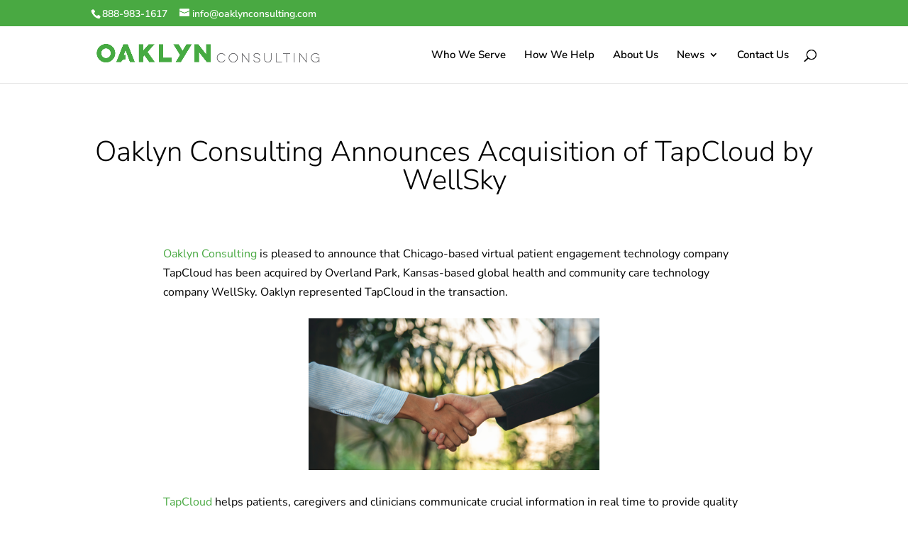

--- FILE ---
content_type: text/html; charset=UTF-8
request_url: https://oaklynconsulting.com/oaklyn-consulting-announces-acquisition-of-tapcloud-by-wellsky/
body_size: 66655
content:
<!DOCTYPE html>
<html lang="en-US">
<head>
	<meta charset="UTF-8" />
<meta http-equiv="X-UA-Compatible" content="IE=edge">
	<link rel="pingback" href="https://oaklynconsulting.com/xmlrpc.php" />

	<script type="wphb-delay-type" data-wphb-type="text/javascript">
		document.documentElement.className = 'js';
	</script>
	
	<title>Oaklyn Consulting Announces Acquisition of TapCloud by WellSky | Oaklyn Consulting</title><style id="wphb-used-css-post">.wp-block-audio :where(figcaption){color:#555;font-size:13px;text-align:center}.is-dark-theme .wp-block-audio :where(figcaption){color:#ffffffa6}.wp-block-audio{margin:0 0 1em}.wp-block-code{border:1px solid #ccc;border-radius:4px;font-family:Menlo,Consolas,monaco,monospace;padding:.8em 1em}.wp-block-embed :where(figcaption){color:#555;font-size:13px;text-align:center}.is-dark-theme .wp-block-embed :where(figcaption){color:#ffffffa6}.wp-block-embed{margin:0 0 1em}.blocks-gallery-caption{color:#555;font-size:13px;text-align:center}.is-dark-theme .blocks-gallery-caption{color:#ffffffa6}:root :where(.wp-block-image figcaption){color:#555;font-size:13px;text-align:center}.is-dark-theme :root :where(.wp-block-image figcaption){color:#ffffffa6}.wp-block-image{margin:0 0 1em}.wp-block-pullquote{border-bottom:4px solid;border-top:4px solid;color:currentColor;margin-bottom:1.75em}.wp-block-pullquote cite,.wp-block-pullquote footer,.wp-block-pullquote__citation{color:currentColor;font-size:.8125em;font-style:normal;text-transform:uppercase}.wp-block-quote{border-left:.25em solid;margin:0 0 1.75em;padding-left:1em}.wp-block-quote cite,.wp-block-quote footer{color:currentColor;font-size:.8125em;font-style:normal;position:relative}.wp-block-quote:where(.has-text-align-right){border-left:none;border-right:.25em solid;padding-left:0;padding-right:1em}.wp-block-quote:where(.has-text-align-center){border:none;padding-left:0}.wp-block-quote.is-large,.wp-block-quote.is-style-large,.wp-block-quote:where(.is-style-plain){border:none}.wp-block-search .wp-block-search__label{font-weight:700}.wp-block-search__button{border:1px solid #ccc;padding:.375em .625em}.wp-block-separator.has-css-opacity{opacity:.4}.wp-block-separator{border:none;border-bottom:2px solid;margin-left:auto;margin-right:auto}.wp-block-separator.has-alpha-channel-opacity{opacity:1}.wp-block-separator:not(.is-style-wide):not(.is-style-dots){width:100px}.wp-block-separator.has-background:not(.is-style-dots){border-bottom:none;height:1px}.wp-block-separator.has-background:not(.is-style-wide):not(.is-style-dots){height:2px}.wp-block-table{margin:0 0 1em}.wp-block-table td,.wp-block-table th{word-break:normal}.wp-block-table :where(figcaption){color:#555;font-size:13px;text-align:center}.is-dark-theme .wp-block-table :where(figcaption){color:#ffffffa6}.wp-block-video :where(figcaption){color:#555;font-size:13px;text-align:center}.is-dark-theme .wp-block-video :where(figcaption){color:#ffffffa6}.wp-block-video{margin:0 0 1em}:root :where(.wp-block-template-part.has-background){margin-bottom:0;margin-top:0;padding:1.25em 2.375em}:root{--wp--preset--color--black:#000000;--wp--preset--color--cyan-bluish-gray:#abb8c3;--wp--preset--color--white:#ffffff;--wp--preset--color--pale-pink:#f78da7;--wp--preset--color--vivid-red:#cf2e2e;--wp--preset--color--luminous-vivid-orange:#ff6900;--wp--preset--color--luminous-vivid-amber:#fcb900;--wp--preset--color--light-green-cyan:#7bdcb5;--wp--preset--color--vivid-green-cyan:#00d084;--wp--preset--color--pale-cyan-blue:#8ed1fc;--wp--preset--color--vivid-cyan-blue:#0693e3;--wp--preset--color--vivid-purple:#9b51e0;--wp--preset--gradient--vivid-cyan-blue-to-vivid-purple:linear-gradient(135deg,rgba(6,147,227,1) 0%,rgb(155,81,224) 100%);--wp--preset--gradient--light-green-cyan-to-vivid-green-cyan:linear-gradient(135deg,rgb(122,220,180) 0%,rgb(0,208,130) 100%);--wp--preset--gradient--luminous-vivid-amber-to-luminous-vivid-orange:linear-gradient(135deg,rgba(252,185,0,1) 0%,rgba(255,105,0,1) 100%);--wp--preset--gradient--luminous-vivid-orange-to-vivid-red:linear-gradient(135deg,rgba(255,105,0,1) 0%,rgb(207,46,46) 100%);--wp--preset--gradient--very-light-gray-to-cyan-bluish-gray:linear-gradient(135deg,rgb(238,238,238) 0%,rgb(169,184,195) 100%);--wp--preset--gradient--cool-to-warm-spectrum:linear-gradient(135deg,rgb(74,234,220) 0%,rgb(151,120,209) 20%,rgb(207,42,186) 40%,rgb(238,44,130) 60%,rgb(251,105,98) 80%,rgb(254,248,76) 100%);--wp--preset--gradient--blush-light-purple:linear-gradient(135deg,rgb(255,206,236) 0%,rgb(152,150,240) 100%);--wp--preset--gradient--blush-bordeaux:linear-gradient(135deg,rgb(254,205,165) 0%,rgb(254,45,45) 50%,rgb(107,0,62) 100%);--wp--preset--gradient--luminous-dusk:linear-gradient(135deg,rgb(255,203,112) 0%,rgb(199,81,192) 50%,rgb(65,88,208) 100%);--wp--preset--gradient--pale-ocean:linear-gradient(135deg,rgb(255,245,203) 0%,rgb(182,227,212) 50%,rgb(51,167,181) 100%);--wp--preset--gradient--electric-grass:linear-gradient(135deg,rgb(202,248,128) 0%,rgb(113,206,126) 100%);--wp--preset--gradient--midnight:linear-gradient(135deg,rgb(2,3,129) 0%,rgb(40,116,252) 100%);--wp--preset--font-size--small:13px;--wp--preset--font-size--medium:20px;--wp--preset--font-size--large:36px;--wp--preset--font-size--x-large:42px}:root{--wp--style--global--content-size:823px;--wp--style--global--wide-size:1080px}.wp-site-blocks>.alignleft{float:left;margin-right:2em}.wp-site-blocks>.alignright{float:right;margin-left:2em}.wp-site-blocks>.aligncenter{justify-content:center;margin-left:auto;margin-right:auto}.is-layout-flow>.alignleft{float:left;margin-inline-start:0;margin-inline-end:2em}.is-layout-flow>.alignright{float:right;margin-inline-start:2em;margin-inline-end:0}.is-layout-flow>.aligncenter{margin-left:auto!important;margin-right:auto!important}.is-layout-constrained>.alignleft{float:left;margin-inline-start:0;margin-inline-end:2em}.is-layout-constrained>.alignright{float:right;margin-inline-start:2em;margin-inline-end:0}.is-layout-constrained>.aligncenter{margin-left:auto!important;margin-right:auto!important}.is-layout-constrained>:where(:not(.alignleft):not(.alignright):not(.alignfull)){max-width:var(--wp--style--global--content-size);margin-left:auto!important;margin-right:auto!important}.is-layout-constrained>.alignwide{max-width:var(--wp--style--global--wide-size)}body .is-layout-flex{display:flex}.is-layout-flex{flex-wrap:wrap;align-items:center}.is-layout-flex>:is(*,div){margin:0}body .is-layout-grid{display:grid}.is-layout-grid>:is(*,div){margin:0}body{padding-top:0;padding-right:0;padding-bottom:0;padding-left:0}:root :where(.wp-element-button,.wp-block-button__link){background-color:#32373c;border-width:0;color:#fff;font-family:inherit;font-size:inherit;line-height:inherit;padding:calc(.667em + 2px) calc(1.333em + 2px);text-decoration:none}.has-black-color{color:var(--wp--preset--color--black)!important}.has-cyan-bluish-gray-color{color:var(--wp--preset--color--cyan-bluish-gray)!important}.has-white-color{color:var(--wp--preset--color--white)!important}.has-pale-pink-color{color:var(--wp--preset--color--pale-pink)!important}.has-vivid-red-color{color:var(--wp--preset--color--vivid-red)!important}.has-luminous-vivid-orange-color{color:var(--wp--preset--color--luminous-vivid-orange)!important}.has-luminous-vivid-amber-color{color:var(--wp--preset--color--luminous-vivid-amber)!important}.has-light-green-cyan-color{color:var(--wp--preset--color--light-green-cyan)!important}.has-vivid-green-cyan-color{color:var(--wp--preset--color--vivid-green-cyan)!important}.has-pale-cyan-blue-color{color:var(--wp--preset--color--pale-cyan-blue)!important}.has-vivid-cyan-blue-color{color:var(--wp--preset--color--vivid-cyan-blue)!important}.has-vivid-purple-color{color:var(--wp--preset--color--vivid-purple)!important}.has-black-background-color{background-color:var(--wp--preset--color--black)!important}.has-cyan-bluish-gray-background-color{background-color:var(--wp--preset--color--cyan-bluish-gray)!important}.has-white-background-color{background-color:var(--wp--preset--color--white)!important}.has-pale-pink-background-color{background-color:var(--wp--preset--color--pale-pink)!important}.has-vivid-red-background-color{background-color:var(--wp--preset--color--vivid-red)!important}.has-luminous-vivid-orange-background-color{background-color:var(--wp--preset--color--luminous-vivid-orange)!important}.has-luminous-vivid-amber-background-color{background-color:var(--wp--preset--color--luminous-vivid-amber)!important}.has-light-green-cyan-background-color{background-color:var(--wp--preset--color--light-green-cyan)!important}.has-vivid-green-cyan-background-color{background-color:var(--wp--preset--color--vivid-green-cyan)!important}.has-pale-cyan-blue-background-color{background-color:var(--wp--preset--color--pale-cyan-blue)!important}.has-vivid-cyan-blue-background-color{background-color:var(--wp--preset--color--vivid-cyan-blue)!important}.has-vivid-purple-background-color{background-color:var(--wp--preset--color--vivid-purple)!important}.has-black-border-color{border-color:var(--wp--preset--color--black)!important}.has-cyan-bluish-gray-border-color{border-color:var(--wp--preset--color--cyan-bluish-gray)!important}.has-white-border-color{border-color:var(--wp--preset--color--white)!important}.has-pale-pink-border-color{border-color:var(--wp--preset--color--pale-pink)!important}.has-vivid-red-border-color{border-color:var(--wp--preset--color--vivid-red)!important}.has-luminous-vivid-orange-border-color{border-color:var(--wp--preset--color--luminous-vivid-orange)!important}.has-luminous-vivid-amber-border-color{border-color:var(--wp--preset--color--luminous-vivid-amber)!important}.has-light-green-cyan-border-color{border-color:var(--wp--preset--color--light-green-cyan)!important}.has-vivid-green-cyan-border-color{border-color:var(--wp--preset--color--vivid-green-cyan)!important}.has-pale-cyan-blue-border-color{border-color:var(--wp--preset--color--pale-cyan-blue)!important}.has-vivid-cyan-blue-border-color{border-color:var(--wp--preset--color--vivid-cyan-blue)!important}.has-vivid-purple-border-color{border-color:var(--wp--preset--color--vivid-purple)!important}.has-vivid-cyan-blue-to-vivid-purple-gradient-background{background:var(--wp--preset--gradient--vivid-cyan-blue-to-vivid-purple)!important}.has-light-green-cyan-to-vivid-green-cyan-gradient-background{background:var(--wp--preset--gradient--light-green-cyan-to-vivid-green-cyan)!important}.has-luminous-vivid-amber-to-luminous-vivid-orange-gradient-background{background:var(--wp--preset--gradient--luminous-vivid-amber-to-luminous-vivid-orange)!important}.has-luminous-vivid-orange-to-vivid-red-gradient-background{background:var(--wp--preset--gradient--luminous-vivid-orange-to-vivid-red)!important}.has-very-light-gray-to-cyan-bluish-gray-gradient-background{background:var(--wp--preset--gradient--very-light-gray-to-cyan-bluish-gray)!important}.has-cool-to-warm-spectrum-gradient-background{background:var(--wp--preset--gradient--cool-to-warm-spectrum)!important}.has-blush-light-purple-gradient-background{background:var(--wp--preset--gradient--blush-light-purple)!important}.has-blush-bordeaux-gradient-background{background:var(--wp--preset--gradient--blush-bordeaux)!important}.has-luminous-dusk-gradient-background{background:var(--wp--preset--gradient--luminous-dusk)!important}.has-pale-ocean-gradient-background{background:var(--wp--preset--gradient--pale-ocean)!important}.has-electric-grass-gradient-background{background:var(--wp--preset--gradient--electric-grass)!important}.has-midnight-gradient-background{background:var(--wp--preset--gradient--midnight)!important}.has-small-font-size{font-size:var(--wp--preset--font-size--small)!important}.has-medium-font-size{font-size:var(--wp--preset--font-size--medium)!important}.has-large-font-size{font-size:var(--wp--preset--font-size--large)!important}.has-x-large-font-size{font-size:var(--wp--preset--font-size--x-large)!important}:root :where(.wp-block-pullquote){font-size:1.5em;line-height:1.6}#dmpro-mediaquery-state{position:absolute;top:-999em;left:-999em;display:none;visibility:hidden;z-index:-1}[class*=dmpro_].et_pb_module .et_pb_button{transition:all .2s ease!important}@media (min-width:981px){#dmpro-mediaquery-state{z-index:1}}@media (max-width:980px) and (min-width:769px){#dmpro-mediaquery-state{z-index:2}}@media (max-width:768px) and (min-width:401px){#dmpro-mediaquery-state{z-index:2}}@media (max-width:400px){#dmpro-mediaquery-state{z-index:3}}/*!
Theme Name: Divi
Theme URI: http://www.elegantthemes.com/gallery/divi/
Version: 4.27.4
Description: Smart. Flexible. Beautiful. Divi is the most powerful theme in our collection.
Author: Elegant Themes
Author URI: http://www.elegantthemes.com
License: GNU General Public License v2
License URI: http://www.gnu.org/licenses/gpl-2.0.html
*/a,b,big,blockquote,body,center,cite,code,div,font,form,h1,h2,h3,h4,h5,h6,html,i,img,ins,label,li,ol,p,q,s,small,span,strong,u,ul,var{-webkit-text-size-adjust:100%;-ms-text-size-adjust:100%;vertical-align:baseline;background:0 0;border:0;outline:0;margin:0;padding:0;font-size:100%}body{line-height:1}ol,ul{list-style:none}blockquote,q{quotes:none}blockquote:after,blockquote:before,q:after,q:before{content:"";content:none}blockquote{border-left:5px solid;margin:20px 0 30px;padding-left:20px}figure{margin:0}table{border-collapse:collapse;border-spacing:0}article,footer,header,nav{display:block}body{color:#666;-webkit-font-smoothing:antialiased;-moz-osx-font-smoothing:grayscale;background-color:#fff;font-family:Open Sans,Arial,sans-serif;font-size:14px;font-weight:500;line-height:1.7em}body.et_cover_background{background-attachment:fixed;background-position:top!important;background-repeat:no-repeat!important;background-size:cover!important}a{color:#2ea3f2}a,a:hover{text-decoration:none}p{padding-bottom:1em}p:not(.has-background):last-of-type{padding-bottom:0}strong{font-weight:700}cite,i{font-style:italic}code{margin-bottom:10px;font-family:Courier New,monospace}ins{text-decoration:none}blockquote p{padding-bottom:0}embed{max-width:100%}h1,h2,h3,h4,h5,h6{color:#333;padding-bottom:10px;font-weight:500;line-height:1em}h1 a,h2 a,h3 a,h4 a,h5 a,h6 a{color:inherit}h1{font-size:30px}h2{font-size:26px}h3{font-size:22px}h4{font-size:18px}h5{font-size:16px}h6{font-size:14px}input{-webkit-appearance:none}input[type=checkbox]{-webkit-appearance:checkbox}input[type=radio]{-webkit-appearance:radio}input.text,input.title,input[type=email],input[type=tel],input[type=text],select,textarea{color:#4e4e4e;background-color:#fff;border:1px solid #bbb;padding:2px}input.text:focus,input.title:focus,input[type=text]:focus,select:focus,textarea:focus{color:#3e3e3e;border-color:#2d3940}input.text,input.title,input[type=text],select,textarea{margin:0}textarea{padding:4px}button,input,select,textarea{font-family:inherit}img{max-width:100%;height:auto}#et_search_icon:hover,.et-social-icon a:hover,.et_password_protected_form .et_submit_button,.nav-single a,.posted_in a{color:#2ea3f2}.et-search-form,blockquote{border-color:#2ea3f2}#main-content{background-color:#fff}.container{width:80%;max-width:1080px;margin:auto}body:not(.et-tb) #main-content .container,body:not(.et-tb-has-header) #main-content .container{padding-top:58px}.et_full_width_page #main-content .container:before{display:none}.et_password_protected_form .et_submit_button:hover,.form-submit .et_pb_button:hover{background:#0000000d}.et_password_protected_form .et_submit_button:hover,.form-submit .et_pb_button:hover{padding:.3em 1em}.et_button_custom_icon .et_pb_button:after{line-height:1.7em}.et_button_custom_icon .et_pb_button:hover:after{margin-left:.3em}.et-l--body ul,.et-l--footer ul{padding:0 0 23px 1em;line-height:26px;list-style-type:disc}.et-l--body ol,.et-l--footer ol{padding:0 0 23px;line-height:26px;list-style-type:decimal;list-style-position:inside}.et-l--body ol li ol,.et-l--footer ol li ol{padding:2px 0 2px 35px}body.single .et_audio_content{margin-bottom:-6px}.nav-single a{color:#2ea3f2;font-size:14px;font-weight:400;text-decoration:none}.et_password_protected_form p input{-webkit-box-sizing:border-box;box-sizing:border-box;background-color:#eee;font-size:14px;color:#999!important;border:none!important;border-radius:0!important;width:100%!important;padding:16px!important}.et_password_protected_form label{display:none}.et_password_protected_form .et_submit_button{float:right;cursor:pointer;margin:8px auto 0;font-family:inherit;display:block}.aligncenter{margin-left:auto;margin-right:auto;display:block}.alignright{float:right}.alignleft{float:left}img.alignleft{float:left;margin-right:15px;display:inline}img.alignright{float:right;margin-left:15px;display:inline}.page.et_pb_pagebuilder_layout #main-content{background-color:#0000}body #main-content .et_builder_inner_content>h1,body #main-content .et_builder_inner_content>h2,body #main-content .et_builder_inner_content>h3,body #main-content .et_builder_inner_content>h4,body #main-content .et_builder_inner_content>h5,body #main-content .et_builder_inner_content>h6{line-height:1.4em}body #main-content .et_builder_inner_content>p{line-height:1.7em}.wp-block-pullquote{margin:20px 0 30px}.wp-block-pullquote.has-background blockquote{border-left:none}.wp-block-group.has-background{padding:1.5em 1.5em .5em}@media (width >= 981px){#main-content .container:before{content:"";background-color:#e2e2e2;width:1px;height:100%;position:absolute;top:0}}@media (width <= 980px){#page-container{padding-top:80px}#main-content .container:before{display:none!important}}@media print{#page-container{padding-top:0!important}}.wp-pagenavi{text-align:right;clear:both;border-top:1px solid #e2e2e2;margin-bottom:30px;padding-top:13px}.wp-pagenavi a,.wp-pagenavi span{color:#666;margin:0 5px;text-decoration:none;border:none!important;font-size:14px!important;font-weight:400!important}.wp-pagenavi a:hover,.wp-pagenavi span.current{color:#2ea3f2;color:#2ea3f2!important}.et_pb_text_align_left .wp-pagenavi{text-align:left}.et_pb_text_align_right .wp-pagenavi{text-align:right}@media (width <= 980px){.et_pb_text_align_left-tablet .wp-pagenavi{text-align:left}}.single .et_pb_post{margin-bottom:27px}.et_pb_pagebuilder_layout.single.et_full_width_page:not(.et-tb-has-body) #main-content .container{width:100%;max-width:100%;padding-top:0}.et_pb_pagebuilder_layout.single.et_full_width_page:not(.et-tb-has-body) .et_post_meta_wrapper{width:80%;max-width:1080px;margin:auto;padding-top:6%}.et_pb_pagebuilder_layout.single.et_full_width_page:not(.et-tb-has-body) .et_post_meta_wrapper:last-of-type{padding-top:0}.et_pb_pagebuilder_layout.single-post:not(.et-tb-has-body) #main-content .et_pb_row{width:100%}.et_pb_pagebuilder_layout.single-post:not(.et-tb-has-body) #main-content .et_pb_with_background .et_pb_row,.et_pb_pagebuilder_layout.single.et_full_width_page:not(.et-tb-has-body) #main-content .et_pb_row{width:80%}.entry-summary p.price ins{color:#2ea3f2}.entry-summary .entry-title{padding-bottom:14px!important}.posted_in a,.tagged_as a{color:#2ea3f2;font-weight:500;text-decoration:none}.product .related h2{padding-bottom:16px;font-size:26px!important}.entry-summary p.price span{font-size:26px!important}.comment-reply-link{color:#2ea3f2}.comment-reply-link:hover{background:#0000000d}.comment-reply-link:hover:after{opacity:1;margin-left:0}@media print{#respond{display:none}}.et_pb_widget .wp-block-search__label{display:none}.et_pb_widget .wp-block-search__button,.widget_search input#s{color:#666;border:1px solid #ddd;margin:0;padding:.7em;font-size:14px;height:40px!important;line-height:normal!important}.widget_search #s{border-radius:3px;width:100%}.et_pb_widget .wp-block-search{position:relative}.et_pb_widget .wp-block-search__button{-moz-border-radius-topright:3px;-moz-border-radius-bottomright:3px;background-color:#ddd;-webkit-border-top-right-radius:3px;border-top-right-radius:3px;-webkit-border-bottom-right-radius:3px;border-bottom-right-radius:3px;position:absolute;top:0;right:0}.et_pb_widget .wp-block-search__button{cursor:pointer}#et-secondary-menu li,#top-menu li{word-wrap:break-word}.et_mobile_menu,.nav li ul{border-color:#2ea3f2}#top-menu li.current-menu-ancestor>a,#top-menu li.current-menu-item>a,.mobile_menu_bar:after,.mobile_menu_bar:before{color:#2ea3f2}#main-header{-webkit-transition:background-color .4s,color .4s,-webkit-transform .4s,transform .4s,opacity .4s ease-in-out;transition:background-color .4s,color .4s,-webkit-transform .4s,transform .4s,opacity .4s ease-in-out}.container{text-align:left;position:relative}.et_fixed_nav.et_show_nav #page-container{padding-top:80px}.et_fixed_nav.et_show_nav.et_secondary_nav_enabled #page-container{padding-top:111px}.et_fixed_nav.et_show_nav.et_secondary_nav_enabled.et_header_style_centered #page-container{padding-top:177px}.et_fixed_nav.et_show_nav.et_header_style_centered #page-container{padding-top:147px}.et_fixed_nav #main-header{position:fixed}.et_header_style_left #et-top-navigation{padding-top:33px}.et_header_style_left #et-top-navigation nav>ul>li>a{padding-bottom:33px}.et_header_style_left .logo_container{width:100%;height:100%;position:absolute}.et_header_style_left #et-top-navigation .mobile_menu_bar{padding-bottom:24px}#logo{float:none;vertical-align:middle;width:auto;max-height:54%;margin-bottom:0;-webkit-transition:all .4s ease-in-out;transition:all .4s ease-in-out;display:inline-block;-webkit-transform:translateZ(0)}.logo_container{-webkit-transition:all .4s ease-in-out;transition:all .4s ease-in-out}span.logo_helper{vertical-align:middle;width:0;height:100%;display:inline-block}#top-menu,#top-menu-nav{line-height:0}#et-top-navigation{font-weight:600}.et_fixed_nav #et-top-navigation{-webkit-transition:all .4s ease-in-out;transition:all .4s ease-in-out}.et-cart-info span:before{content:"";margin-right:10px;position:relative}#top-menu,nav#top-menu-nav{float:left}#top-menu li{padding-right:22px;font-size:14px;display:inline-block}#top-menu>li:last-child{padding-right:0}#top-menu a{color:#0009;text-decoration:none;-webkit-transition:opacity .4s ease-in-out,background-color .4s ease-in-out;transition:opacity .4s ease-in-out,background-color .4s ease-in-out;display:block;position:relative}#top-menu-nav>ul>li>a:hover{opacity:.7;-webkit-transition:all .4s ease-in-out;transition:all .4s ease-in-out}#et_search_icon:before{content:"U";font-size:17px;position:absolute;top:-3px;left:0}#et_search_icon:hover{cursor:pointer}#et_top_search{float:right;width:18px;margin:3px 0 0 22px;display:block;position:relative}.et-search-form{z-index:1000;width:100%;position:absolute;top:0;bottom:0;right:0}.et-search-form input{color:#333;background:0 0;border:none;width:90%;margin:auto;position:absolute;top:0;bottom:0;right:30px}.et-search-form .et-search-field::-ms-clear{width:0;height:0;display:none}.et_search_form_container{-webkit-animation:none;-o-animation:none;animation:none}.container.et_search_form_container{opacity:0;height:1px;position:relative}span.et_close_search_field{z-index:99999;cursor:pointer;width:30px;height:30px;margin:auto;display:block;position:absolute;top:0;bottom:0;right:0}span.et_close_search_field:after{content:"M";speak:none;-webkit-font-feature-settings:normal;font-feature-settings:normal;font-variant:normal;text-transform:none;-webkit-font-smoothing:antialiased;-webkit-box-sizing:border-box;box-sizing:border-box;font-family:ETmodules;font-size:32px;font-weight:400;line-height:1;display:inline-block}.container.et_menu_container{z-index:99}.et_search_outer{width:100%;position:absolute;top:0;overflow:hidden}form.et-search-form{background:0 0!important}input[type=search]::-webkit-search-cancel-button{-webkit-appearance:none}.et-cart-info{color:inherit}#et-top-navigation .et-cart-info{float:left;margin:-2px 0 0 22px;font-size:16px}#et-top-navigation{float:right}#top-menu li li{margin:0;padding:0 20px}#top-menu li li a{width:200px;padding:6px 20px}#et-secondary-nav .menu-item-has-children>a:first-child:after,#top-menu .menu-item-has-children>a:first-child:after{content:"3";font-family:ETmodules;font-size:16px;font-weight:800;position:absolute;top:0;right:0}#et-secondary-nav .menu-item-has-children>a:first-child,#top-menu .menu-item-has-children>a:first-child{padding-right:20px}#top-menu li .menu-item-has-children>a:first-child{padding-right:40px}#top-menu li .menu-item-has-children>a:first-child:after{top:6px;right:20px}#et_mobile_nav_menu{float:right;display:none}.et_toggle_slide_menu:after,.mobile_menu_bar:before{content:"a";cursor:pointer;font-size:32px;position:relative;top:0;left:0}body.et_fixed_nav.et_secondary_nav_enabled #main-header{top:30px}@media (width >= 981px){#main-header.et-fixed-header{-webkit-box-shadow:0 0 7px #0000001a!important;box-shadow:0 0 7px #0000001a!important}.et_header_style_left .et-fixed-header #et-top-navigation{padding-top:20px}.et_header_style_left .et-fixed-header #et-top-navigation nav>ul>li>a{padding-bottom:20px}.et_primary_nav_dropdown_animation_fade #et-top-navigation ul li:hover>ul,.et_secondary_nav_dropdown_animation_fade #et-secondary-nav li:hover>ul{-webkit-transition:all .2s ease-in-out;transition:all .2s ease-in-out}}@media (width <= 980px){.et_fixed_nav.et_show_nav #page-container,.et_fixed_nav.et_show_nav.et_secondary_nav_enabled #page-container{padding-top:80px}#top-menu{display:none}#et-top-navigation{margin-right:0;-webkit-transition:none;transition:none}.et_fixed_nav #main-header{position:absolute}.et_header_style_left #et-top-navigation,.et_header_style_left .et-fixed-header #et-top-navigation{padding-top:24px;display:block}.et_fixed_nav #main-header{-webkit-transition:none;transition:none}#logo,#main-header,.container,.logo_container{-webkit-transition:none;transition:none}.et_header_style_left #logo{max-width:50%}#et_top_search{float:left;margin:0 35px 0 0}#et_search_icon:before{top:7px}.et_header_style_left .et-search-form{width:50%!important;max-width:50%!important}#et_mobile_nav_menu{display:block}#et-top-navigation .et-cart-info{margin-top:5px}}@media (width <= 767px){#et-top-navigation{margin-right:0}}@media (width <= 479px){#et-top-navigation{margin-right:0}}@media print{#main-header,#top-header{position:relative!important;inset:auto!important}}#main-footer .widget_block h1,#main-footer .widget_block h2,#main-footer .widget_block h3,#main-footer .widget_block h4,#main-footer .widget_block h5,#main-footer .widget_block h6,.footer-widget h4{color:#2ea3f2}.footer-widget li:before{border-color:#2ea3f2}#main-footer{background-color:#222}#footer-widgets{padding:6% 0 0}.footer-widget{float:left;color:#fff}#footer-widgets .footer-widget li{padding-left:14px;position:relative}#footer-widgets .footer-widget li:before{content:"";border-style:solid;border-width:3px;border-radius:3px;position:absolute;top:9px;left:0}#footer-widgets .footer-widget a{color:#fff}#footer-widgets .footer-widget li a{color:#fff;text-decoration:none}#footer-widgets .footer-widget li a:hover{color:#ffffffb3}@media (width <= 980px){.footer-widget:nth-child(n){width:46.25%!important;margin:0 7.5% 7.5% 0!important}#footer-widgets{padding:8% 0}#footer-widgets .footer-widget:nth-child(2n){margin-right:0!important}#footer-widgets .footer-widget:nth-last-child(-n+2){margin-bottom:0!important}}@media (width <= 767px){#footer-widgets .footer-widget{width:100%!important;margin-right:0!important}#footer-widgets .footer-widget:nth-child(n){margin-bottom:9.5%!important}#footer-widgets{padding:10% 0}#footer-widgets .footer-widget:last-child{margin-bottom:0!important}}@media (width <= 479px){#footer-widgets .footer-widget:nth-child(n){margin-bottom:11.5%!important}#footer-widgets{padding:12% 0}}.et_header_style_split #et-top-navigation{padding-top:33px}.et_header_style_split #et-top-navigation nav>ul>li>a{z-index:3;padding-bottom:33px}.et_header_style_split #main-header .logo_container{position:static}.et_header_style_split #top-menu-nav{display:inline-block}.et_header_style_split #et_top_search{float:none;display:inline-block}.et_header_style_split #et_search_icon:before{margin-top:-9px}.et_header_style_split #et-top-navigation .mobile_menu_bar{padding-bottom:24px}.et_header_style_split #et-top-navigation{float:none;text-align:center;vertical-align:middle;width:100%;line-height:1;display:inline-block;position:relative}.et_header_style_split #main-header .container,.et_header_style_split #main-header .logo_container{text-align:center;z-index:2}.et_header_style_split span.logo_helper{display:none}.et_header_style_split #top-menu,.et_header_style_split nav#top-menu-nav{float:none}@media (width >= 981px){.et_header_style_split #logo{display:none}.et_header_style_split .et-fixed-header #et-top-navigation{padding-top:20px}.et_header_style_split .et-fixed-header #et-top-navigation nav>ul>li>a{padding-bottom:20px}}@media (width <= 980px){.et_header_style_split #main-header{padding:20px 0}.et_header_style_split #et-top-navigation,.et_header_style_split .et-fixed-header #et-top-navigation{padding-top:0;display:block}.et_header_style_split header#main-header .logo_container{height:auto;max-height:100px;padding:0}.et_header_style_split #logo{max-width:50%;max-height:60px}.et_header_style_split .et_search_outer{display:none}.et_header_style_split #et_top_search{display:none!important}.et_header_style_split .et-search-form{width:50%!important;max-width:50%!important}.et_header_style_split .et_menu_container .mobile_menu_bar{opacity:1}.et_header_style_split .mobile_nav .select_page{color:#666;font-size:14px;display:inline-block}.et_header_style_split #et_mobile_nav_menu{float:none;margin-top:20px;display:block;position:relative}.et_header_style_split nav#top-menu-nav{display:none}.et_header_style_split #main-header .mobile_nav{text-align:left;background-color:#0000000d;border-radius:5px;padding:9px 10px;display:block}.et_header_style_split .et_menu_container .mobile_menu_bar{position:absolute;top:2px;right:5px}.et_header_style_split .et_mobile_menu{top:53px}}.et_header_style_centered #main-header .container{text-align:center;height:inherit}.et_header_style_centered #main-header div#et-top-navigation{width:100%;position:relative;bottom:0}.et_header_style_centered #et-top-navigation,.et_header_style_centered #logo,.et_header_style_centered #top-menu,.et_header_style_centered nav#top-menu-nav{float:none}.et_header_style_centered #logo{max-height:64%}.et_header_style_centered #main-header .logo_container{height:100px;padding:0}.et_header_style_centered header#main-header.et-fixed-header .logo_container{height:70px}.et_header_style_centered #et_top_search{float:none;display:inline-block!important}.et_header_style_centered #et_search_icon:before{top:-13px;left:3px}.et_header_style_centered nav#top-menu-nav{display:inline-block}.et_header_style_centered #top-menu>li>a{padding-bottom:2em}.et_header_style_centered #et-top-navigation .et-cart-info{float:none}.et_header_style_centered .et-search-form input,.et_header_style_centered span.et_close_search_field{top:60%}@media (width >= 981px){.et_header_style_centered .et-fixed-header .et-search-form{top:21px}.et_header_style_centered .et-fixed-header #et_search_icon:before{margin-top:0}}@media (width <= 980px){.et_fixed_nav.et_show_nav.et_header_style_centered #page-container,.et_fixed_nav.et_show_nav.et_secondary_nav_enabled.et_header_style_centered #page-container{padding-top:136px}.et_header_style_centered #main-header{padding:20px 0}.et_header_style_centered nav#top-menu-nav{display:none}.et_header_style_centered #logo{max-height:60px}.et_header_style_centered header#main-header .logo_container{height:auto;max-height:100px;padding:0}.et_header_style_centered #et_top_search{display:none!important}.et_header_style_centered .et_search_outer{display:none}.et_header_style_centered .et_menu_container .mobile_menu_bar{opacity:1}.et_header_style_centered #et_mobile_nav_menu{float:none;margin-top:20px;position:relative}.et_header_style_centered #main-header .mobile_nav{text-align:left;background-color:#0000000d;border-radius:5px;padding:5px 10px;display:block}.et_header_style_centered .mobile_nav .select_page{color:#666;font-size:14px;display:inline-block}.et_header_style_centered .et_menu_container .mobile_menu_bar{position:absolute;top:2px;right:5px}.et_header_style_centered .et_mobile_menu{top:53px}.et_header_style_centered #et-top-navigation .et-cart-info{display:none}}.et_header_style_centered a.et-cart-info,.et_header_style_split a.et-cart-info{vertical-align:middle;float:none!important}.et_toggle_slide_menu:after{speak:none;-webkit-font-feature-settings:normal;font-feature-settings:normal;font-variant:normal;text-transform:none;-webkit-font-smoothing:antialiased;font-family:ETmodules;font-weight:400;line-height:1}.et_toggle_slide_menu:after,.et_toggle_slide_menu:before{-webkit-transition:all .7s;transition:all .7s}.et_toggle_slide_menu:before{opacity:1}.et_toggle_slide_menu:after{content:"M";opacity:0;left:-32px;-webkit-transform:rotate(45deg);transform:rotate(45deg)}.et_slide_in_menu_container{z-index:999999;background:#2ea3f2;height:100%;-webkit-transition:right .8s cubic-bezier(.77, 0, .175, 1);transition:right .8s cubic-bezier(.77, 0, .175, 1);position:fixed;top:0;right:-100%;overflow:auto}.et_slide_in_menu_container .et_mobile_menu .menu-item-has-children>a{background:0 0;font-weight:400}.et_slide_in_menu_container .et_mobile_menu>.menu-item-has-children>a{font-weight:700}.et_slide_in_menu_container .et_mobile_menu li a:hover{background:0 0}.et_vertical_nav #page-container:after{visibility:hidden;content:" ";clear:both;height:0;font-size:0;display:block}.et_vertical_nav #page-container{position:relative;padding-top:0!important}.et_header_style_split.et_vertical_nav #et-top-navigation,.et_header_style_split.et_vertical_nav #et_top_search{display:block}.et_header_style_split.et_vertical_nav #et-top-navigation{text-align:left}.et_header_style_centered.et_vertical_nav #main-header .container{height:auto}.et_vertical_nav .logo_container{height:auto;padding:0;position:relative}.et_vertical_nav span.logo_helper{display:none}.et_vertical_nav #et_top_search{margin-left:0}.et_vertical_nav.et_header_style_centered .et-search-form input,.et_vertical_nav.et_header_style_centered span.et_close_search_field{top:0}.et_vertical_nav.et_header_style_centered #main-header .logo_container,.et_vertical_nav.et_header_style_centered header#main-header.et-fixed-header .logo_container{height:auto}.et_vertical_nav.et_header_style_centered header#main-header #top-menu>li>a,.et_vertical_nav.et_header_style_centered header#main-header.et-fixed-header #top-menu>li>a{padding-bottom:19px}.et_vertical_nav.et_header_style_left #et-top-navigation,.et_vertical_nav.et_header_style_split #et-top-navigation{padding-top:0}.et_vertical_nav.et_header_style_split #logo{display:block}.et_vertical_nav #et-top-navigation .et-cart-info{margin-left:0}@media (width >= 981px) and (width <= 1405px){.et_vertical_nav .et_pb_column_1_3 .et_pb_sum,.et_vertical_nav .et_pb_column_1_4 .et_pb_sum{font-size:40px}.et_vertical_nav .et_pb_column_1_4 .et_pb_slider_fullwidth_off .et_pb_slide_description{width:100%}}@media (width >= 981px){.et_vertical_nav #et-main-area,.et_vertical_nav #top-header{position:relative;margin-left:225px!important}.et_vertical_nav #top-header{z-index:9999}.et_vertical_nav #page-container #main-header{width:225px;height:100%;padding-top:40px;position:absolute;top:0;left:0;-webkit-box-shadow:0 0 7px #0000001a;box-shadow:0 0 7px #0000001a}.et_vertical_nav #main-header .container{width:auto;margin:0 40px}.et_vertical_nav #main-header #et-top-navigation,.et_vertical_nav #main-header #et_top_search,.et_vertical_nav #main-header #logo,.et_vertical_nav #main-header #top-menu,.et_vertical_nav #main-header #top-menu-nav{float:none;-webkit-transition:none;transition:none}.et_vertical_nav #main-header #logo{max-height:none;margin-bottom:28px;padding:0}.et_vertical_nav #main-header #top-menu li{padding-right:0;display:block}.et_vertical_nav #main-header #top-menu li ul{border-top:none;border-left-style:solid;border-left-width:3px;top:-32px;left:185px}.et_vertical_nav #main-header #top-menu li ul ul{border-left-width:0;top:-20px;left:237px}.et_vertical_nav #main-header #top-menu>li>a{margin-right:-40px;padding-bottom:19px;padding-right:40px}.et_vertical_nav #main-header #top-menu>li>a:after{right:20px}.et_vertical_nav.et_header_style_centered #main-header #top-menu-nav,.et_vertical_nav.et_header_style_split #main-header #top-menu-nav{width:100%}.et_vertical_nav input.et-search-field{left:0!important}.et_vertical_nav #et_search_icon:before{top:-3px}.et_vertical_nav #et-top-navigation .et-cart-info{float:none;display:block}.et_vertical_nav .container.et_search_form_container{position:relative;height:40px!important;right:0!important}.et_vertical_nav .container.et_search_form_container .et-search-form input{font-size:14px!important}.et_vertical_nav .container.et_search_form_container div#et_top_search{height:30px}.et_vertical_nav div#et_top_search{width:100%}.et_vertical_nav div#et_top_search{height:30px;margin-top:20px}.et_vertical_nav .container.et_search_form_container{margin-top:-45px!important}.et_vertical_nav span.et_close_search_field:after{font-size:16px}.et_vertical_nav span.et_close_search_field{width:13px;height:18px}.et_vertical_nav .et-search-form input{width:90%}.et_vertical_nav .container.et_search_form_container .et-search-form input{font-style:normal!important;text-decoration:none!important}.et_vertical_nav .et_search_form_container input::placeholder{font-style:normal!important;text-decoration:none!important}.et_vertical_nav .et_search_form_container input::-moz-placeholder{font-style:normal!important;text-decoration:none!important}.et_vertical_nav .et_search_form_container input:-ms-input-placeholder{font-style:normal!important;text-decoration:none!important}.et_vertical_nav .et_search_outer{position:relative;overflow:visible}.et_vertical_nav.et_header_style_centered #main-header .et-search-form{left:0}.et_vertical_nav.et_header_style_centered #et_search_icon:before{margin-left:-5px;left:50%}.et_vertical_nav.et_header_style_centered #main-header #et_top_search{margin:16px auto 0;display:block!important}.et_vertical_nav.et_header_style_split #main-header .container.et_search_form_container{z-index:1}.et_vertical_nav.et_header_style_split #et_search_icon:before{margin-top:0}}@media (width >= 981px) and (width <= 1100px){.et_vertical_nav .et_pb_column_1_4 .et_pb_number_counter .percent p{font-size:55px;line-height:55px}}@media (width <= 980px){.et_vertical_nav span.logo_helper{display:inline-block}.et_vertical_nav.et_header_style_left .logo_container{height:100%;position:absolute}.et_vertical_nav.et_header_style_centered #main-header #et_top_search,.et_vertical_nav.et_header_style_split #main-header #et_top_search{display:none!important}.et_vertical_nav #et-top-navigation .et-cart-info{margin-left:-38px}}#et-secondary-menu li{word-wrap:break-word}#et-secondary-nav li ul,#top-header{background-color:#2ea3f2}#top-header{z-index:100000;color:#fff;font-size:12px;line-height:13px}#top-header a{color:#fff}#et-secondary-nav,#top-header{-webkit-transition:background-color .4s,-webkit-transform .4s,transform .4s,opacity .4s ease-in-out;transition:background-color .4s,-webkit-transform .4s,transform .4s,opacity .4s ease-in-out}#top-header .container{padding-top:.75em;font-weight:600}#top-header,#top-header #et-info,#top-header .container,#top-header .et-social-icon a{line-height:1em}.et_fixed_nav #top-header{position:fixed;top:0;left:0;right:0}#et-info{float:left}#et-info-email,#et-info-phone{position:relative}#et-info-phone:before{content:"";margin-right:2px;position:relative;top:2px}#et-info-phone{margin-right:13px}#et-info-email:before{content:"";margin-right:4px}#top-header .et-social-icon a{font-size:14px}#et-secondary-menu{float:right}#et-info,#et-secondary-menu>ul>li a{padding-bottom:.75em;display:block}#et-secondary-nav,#et-secondary-nav li{display:inline-block}#et-secondary-nav a{-webkit-transition:background-color .4s,color .4s ease-in-out;transition:background-color .4s,color .4s ease-in-out}#et-secondary-nav li{margin-right:15px}#et-secondary-nav>li:last-child{margin-right:0}#et-info-email:hover,#et-secondary-menu>ul>li>a:hover{opacity:.7;-webkit-transition:all .4s ease-in-out;transition:all .4s ease-in-out}#et-secondary-nav li{text-align:right;position:relative}#et-secondary-nav li ul{padding:1em 0;position:absolute;right:0}#et-secondary-nav li ul ul{margin-top:-1em;top:0;right:220px}#et-secondary-nav li ul li{display:block}#et-secondary-nav li ul{z-index:999999;visibility:hidden;opacity:0;-webkit-transform:translateZ(0);-webkit-box-shadow:0 2px 5px #0000001a;box-shadow:0 2px 5px #0000001a}#et-secondary-nav li>ul{width:220px}#et-secondary-nav li:hover>ul{opacity:1;visibility:visible}#et-secondary-nav li li{margin:0;padding:0 2em}#et-secondary-nav li li a{width:100%;margin-right:0;padding:1em;font-size:12px;line-height:1em;-webkit-transition:all .2s ease-in-out;transition:all .2s ease-in-out;display:block}#et-secondary-nav ul li a:hover{background-color:#00000008}#et-secondary-nav li:hover{visibility:inherit}#top-header .et-cart-info{margin-left:15px}#et-secondary-nav .menu-item-has-children>a:first-child:after{top:0}#et-secondary-nav li .menu-item-has-children>a:first-child:after{top:.67em;left:2.3em;right:auto}@media (width <= 980px){#top-header{-webkit-transition:none;transition:none}.et_fixed_nav #top-header{position:absolute}#top-header .container{padding-top:0}#et-info{padding-top:.75em}#et-secondary-menu,#et-secondary-nav{display:none!important}#top-header .et-cart-info{margin-left:0}}@media (width <= 767px){#et-info,#et-secondary-menu{text-align:center;float:none;display:block}}.et-social-icon a{text-align:center;color:#666;font-size:24px;text-decoration:none;-webkit-transition:color .3s;transition:color .3s;display:inline-block;position:relative}.et-social-icon span{display:none}@media (width >= 981px){.et_pb_gutters3 .footer-widget{margin-bottom:5.5%;margin-right:5.5%}.et_pb_gutters3 .footer-widget:last-child{margin-right:0}}* html .clearfix,:first-child+html .clearfix{zoom:1}*{-webkit-box-sizing:border-box;box-sizing:border-box}#et-info-email:before,#et-info-phone:before,#et_search_icon:before,.comment-reply-link:after,.et-cart-info span:before,.et-social-icon a:before,.et_overlay:before,.et_password_protected_form .et_submit_button:after,.et_pb_button:after,.et_pb_contact_submit:after,.et_pb_newsletter_button:after,.et_pb_pricing_table_button:after,.et_pb_promo_button:after,.form-submit .et_pb_button:after,.mobile_menu_bar:before,a.et_pb_more_button:after{speak:none;-webkit-font-feature-settings:normal;font-feature-settings:normal;font-variant:normal;text-transform:none;-webkit-font-smoothing:antialiased;-moz-osx-font-smoothing:grayscale;text-shadow:0 0;direction:ltr;font-style:normal;font-weight:400;line-height:1;font-family:ETmodules!important}.et-pb-icon{content:attr(data-icon)}.et-pb-icon{speak:none;-webkit-font-feature-settings:normal;font-feature-settings:normal;font-variant:normal;text-transform:none;-webkit-font-smoothing:antialiased;-webkit-box-sizing:border-box;box-sizing:border-box;direction:ltr;font-family:ETmodules;font-size:96px;font-style:normal;font-weight:400;line-height:1;display:inline-block}.et_pb_button{background-color:#0000;background-position:50%;background-repeat:no-repeat;background-size:cover;border:2px solid;border-radius:3px;padding:.3em 1em;font-size:20px;font-weight:500;-webkit-transition-duration:.2s;transition-duration:.2s;line-height:1.7em!important;-webkit-transition-property:all!important;transition-property:all!important}.et_pb_button{position:relative}.et_pb_button:hover,.et_pb_module .et_pb_button:hover{border:2px solid #0000;padding:.3em 2em .3em .7em}.et_pb_button:hover{background-color:#fff3}.et_pb_bg_layout_light .et_pb_button:hover,.et_pb_bg_layout_light.et_pb_button:hover{background-color:#0000000d}.et_pb_button:after,.et_pb_button:before{content:"5";opacity:0;text-transform:none;-webkit-font-feature-settings:"kern" off;font-feature-settings:"kern" off;font-variant:none;text-shadow:none;margin-left:-1em;font-size:32px;font-style:normal;font-weight:400;line-height:1em;-webkit-transition:all .2s;transition:all .2s;position:absolute}.et_pb_button:before{display:none}.et_pb_button:hover:after{opacity:1;margin-left:0}.et_pb_column_1_3 h1,.et_pb_column_1_4 h1{font-size:26px}.et_pb_column_1_3 h2,.et_pb_column_1_4 h2{font-size:23px}.et_pb_column_1_3 h3,.et_pb_column_1_4 h3{font-size:20px}.et_pb_column_1_3 h4,.et_pb_column_1_4 h4{font-size:18px}.et_pb_column_1_3 h5,.et_pb_column_1_4 h5{font-size:16px}.et_pb_column_1_3 h6,.et_pb_column_1_4 h6{font-size:15px}.et_pb_bg_layout_dark,.et_pb_bg_layout_dark h1,.et_pb_bg_layout_dark h2,.et_pb_bg_layout_dark h3,.et_pb_bg_layout_dark h4,.et_pb_bg_layout_dark h5,.et_pb_bg_layout_dark h6{color:#fff!important}.et_pb_module.et_pb_text_align_left{text-align:left}.et_pb_module.et_pb_text_align_right{text-align:right}.clearfix:after{visibility:hidden;content:" ";clear:both;height:0;font-size:0;display:block}.et_pb_bg_layout_light .et_pb_more_button{color:#2ea3f2}.et_builder_inner_content{z-index:1;position:relative}header .et_builder_inner_content{z-index:2}.et_pb_css_mix_blend_mode_passthrough{mix-blend-mode:unset!important}.et_pb_module,.et_pb_with_background{background-position:50%;background-repeat:no-repeat;background-size:cover;position:relative}.et_pb_with_border{border:0 solid #333;position:relative}.et_pb_more_button{color:inherit;text-shadow:none;margin-top:20px;text-decoration:none;display:inline-block}.et_pb_more_button:hover:after{opacity:1;margin-left:0}.et_pb_module{-webkit-animation-duration:.2s;animation-duration:.2s;-webkit-animation-timing-function:linear;animation-timing-function:linear}@-webkit-keyframes fadeLeft{0%{opacity:0;-webkit-transform:translateX(-10%);transform:translateX(-10%)}to{opacity:1;-webkit-transform:translateX(0);transform:translateX(0)}}@keyframes fadeLeft{0%{opacity:0;-webkit-transform:translateX(-10%);transform:translateX(-10%)}to{opacity:1;-webkit-transform:translateX(0);transform:translateX(0)}}.et-waypoint:not(.et_pb_counters){opacity:0}@media (width >= 981px){.et_pb_section div.et_pb_row .et_pb_column .et_pb_module.et-last-child,.et_pb_section div.et_pb_row .et_pb_column .et_pb_module:last-child{margin-bottom:0}}@media (width <= 980px){.et_pb_column .et_pb_module{margin-bottom:30px}.et_pb_row .et_pb_column .et_pb_module.et-last-child,.et_pb_row .et_pb_column .et_pb_module:last-child{margin-bottom:0}.et_pb_more_button{display:inline-block!important}.et_pb_module.et_pb_text_align_left-tablet{text-align:left}}@media (width <= 767px){.et_pb_more_button{display:inline-block!important}}@media (width <= 479px){a.et_pb_more_button{display:block}}.et_pb_section{background-color:#fff;background-position:50%;background-size:cover;position:relative}.et_pb_fullwidth_section{padding:0}.et_pb_fullwidth_section>.et_pb_module:not(.et_pb_post_content):not(.et_pb_fullwidth_post_content) .et_pb_row{padding:0!important}@media (width >= 981px){.et_pb_section{padding:4% 0}.et_pb_fullwidth_section{padding:0}}@media (width <= 980px){.et_pb_section{padding:50px 0}.et_pb_fullwidth_section{padding:0}}.et_pb_row{width:80%;max-width:1080px;margin:auto;position:relative}.et_pb_row:after{content:"";clear:both;visibility:hidden;width:0;height:0;line-height:0;display:block}.et_pb_column{float:left;z-index:2;background-position:50%;background-size:cover;min-height:1px;position:relative}.et_pb_row .et_pb_column.et-last-child,.et_pb_row .et_pb_column:last-child{margin-right:0!important}.et_pb_column,.et_pb_row{background-position:50%;background-repeat:no-repeat;background-size:cover}@media (width >= 981px){.et_pb_row{padding:2% 0}.et_pb_row .et_pb_column.et-last-child,.et_pb_row .et_pb_column:last-child{margin-right:0!important}}@media (width <= 980px){.et_pb_row{max-width:1080px}.et_pb_row{padding:30px 0}.et_pb_column{width:100%;margin-bottom:30px}.et_pb_row .et_pb_column.et-last-child,.et_pb_row .et_pb_column:last-child{margin-bottom:0}}@media (width <= 479px){.et_pb_row .et_pb_column.et_pb_column_1_4{width:100%;margin:0 0 30px}.et_pb_row .et_pb_column.et_pb_column_1_4.et-last-child,.et_pb_row .et_pb_column.et_pb_column_1_4:last-child{margin-bottom:0}.et_pb_column{width:100%!important}}@font-face{font-family:ETmodules;font-display:block;src:url("https://oaklynconsulting.com/wp-content/themes/Divi/core/admin/fonts/modules/all/modules.eot");src:url("https://oaklynconsulting.com/wp-content/themes/Divi/core/admin/fonts/modules/all/modules.eot?#iefix") format("embedded-opentype"),url("https://oaklynconsulting.com/wp-content/themes/Divi/core/admin/fonts/modules/all/modules.woff") format("woff"),url("https://oaklynconsulting.com/wp-content/themes/Divi/core/admin/fonts/modules/all/modules.ttf") format("truetype"),url("https://oaklynconsulting.com/wp-content/themes/Divi/core/admin/fonts/modules/all/modules.svg#ETmodules") format("svg");font-weight:400;font-style:normal}@font-face{font-family:FontAwesome;font-style:normal;font-weight:400;font-display:block;src:url("https://oaklynconsulting.com/wp-content/themes/Divi/core/admin/fonts/fontawesome/fa-regular-400.eot");src:url("https://oaklynconsulting.com/wp-content/themes/Divi/core/admin/fonts/fontawesome/fa-regular-400.eot?#iefix") format("embedded-opentype"),url("https://oaklynconsulting.com/wp-content/themes/Divi/core/admin/fonts/fontawesome/fa-regular-400.woff2") format("woff2"),url("https://oaklynconsulting.com/wp-content/themes/Divi/core/admin/fonts/fontawesome/fa-regular-400.woff") format("woff"),url("https://oaklynconsulting.com/wp-content/themes/Divi/core/admin/fonts/fontawesome/fa-regular-400.ttf") format("truetype"),url("https://oaklynconsulting.com/wp-content/themes/Divi/core/admin/fonts/fontawesome/fa-regular-400.svg#fontawesome") format("svg")}@font-face{font-family:FontAwesome;font-style:normal;font-weight:900;font-display:block;src:url("https://oaklynconsulting.com/wp-content/themes/Divi/core/admin/fonts/fontawesome/fa-solid-900.eot");src:url("https://oaklynconsulting.com/wp-content/themes/Divi/core/admin/fonts/fontawesome/fa-solid-900.eot?#iefix") format("embedded-opentype"),url("https://oaklynconsulting.com/wp-content/themes/Divi/core/admin/fonts/fontawesome/fa-solid-900.woff2") format("woff2"),url("https://oaklynconsulting.com/wp-content/themes/Divi/core/admin/fonts/fontawesome/fa-solid-900.woff") format("woff"),url("https://oaklynconsulting.com/wp-content/themes/Divi/core/admin/fonts/fontawesome/fa-solid-900.ttf") format("truetype"),url("https://oaklynconsulting.com/wp-content/themes/Divi/core/admin/fonts/fontawesome/fa-solid-900.svg#fontawesome") format("svg")}@font-face{font-family:FontAwesome;font-style:normal;font-weight:400;font-display:block;src:url("https://oaklynconsulting.com/wp-content/themes/Divi/core/admin/fonts/fontawesome/fa-brands-400.eot");src:url("https://oaklynconsulting.com/wp-content/themes/Divi/core/admin/fonts/fontawesome/fa-brands-400.eot?#iefix") format("embedded-opentype"),url("https://oaklynconsulting.com/wp-content/themes/Divi/core/admin/fonts/fontawesome/fa-brands-400.woff2") format("woff2"),url("https://oaklynconsulting.com/wp-content/themes/Divi/core/admin/fonts/fontawesome/fa-brands-400.woff") format("woff"),url("https://oaklynconsulting.com/wp-content/themes/Divi/core/admin/fonts/fontawesome/fa-brands-400.ttf") format("truetype"),url("https://oaklynconsulting.com/wp-content/themes/Divi/core/admin/fonts/fontawesome/fa-brands-400.svg#fontawesome") format("svg")}.et_overlay{z-index:-1;opacity:0;pointer-events:none;-webkit-box-sizing:border-box;box-sizing:border-box;-webkit-backface-visibility:hidden;backface-visibility:hidden;-webkit-font-smoothing:antialiased;background:#ffffffe6;border:1px solid #e5e5e5;width:100%;height:100%;-webkit-transition:all .3s;transition:all .3s;display:block;position:absolute;top:0;left:0}.et_overlay:before{color:#2ea3f2;content:"";font-size:32px;-webkit-transition:all .4s;transition:all .4s;position:absolute;top:50%;left:50%;-webkit-transform:translate(-50%,-50%);transform:translate(-50%,-50%)}.et_pb_bg_layout_light .et_pb_newsletter_button{color:#2ea3f2}.et_pb_newsletter_button{color:inherit;text-align:center;-webkit-box-sizing:border-box;box-sizing:border-box;width:100%;display:block}.et_pb_newsletter_button:hover{text-decoration:none}.et_pb_newsletter_button:hover:after{opacity:1;margin-left:0}.et_audio_content,.et_link_content,.et_quote_content{background-color:#2ea3f2}.et_pb_post .et-pb-controllers a{margin-bottom:10px}.et_pb_row .et_pb_blog_grid .et_pb_post .et_pb_slide{min-height:180px}.et_audio_content .wp-block-audio{margin:0;padding:0}.et_audio_content h2{line-height:44px}.et_pb_column_1_2 .et_audio_content h2,.et_pb_column_1_3 .et_audio_content h2,.et_pb_column_1_4 .et_audio_content h2,.et_pb_column_3_8 .et_audio_content h2{margin-top:0;margin-bottom:9px}.et_pb_column_1_2 .et_audio_content{padding:35px 40px}.et_pb_column_1_2 .et_audio_content h2{line-height:32px}.et_pb_column_1_3 .et_audio_content,.et_pb_column_1_4 .et_audio_content,.et_pb_column_3_8 .et_audio_content{padding:35px 20px}.et_pb_column_1_3 .et_audio_content h2,.et_pb_column_1_4 .et_audio_content h2,.et_pb_column_3_8 .et_audio_content h2{font-size:18px;line-height:26px}.et_audio_content,.et_link_content,.et_quote_content{text-align:center;word-wrap:break-word;padding:50px 60px;position:relative}.et_audio_content h2,.et_link_content a.et_link_main_url,.et_link_content h2,.et_quote_content blockquote cite,.et_quote_content blockquote p{color:#fff!important}.et_quote_content blockquote{border:none;margin:0;padding:0}.et_audio_content h2,.et_link_content h2,.et_quote_content blockquote p{margin-top:0}.et_audio_content h2{margin-bottom:20px}.et_audio_content h2,.et_link_content h2,.et_quote_content blockquote p{line-height:44px}.et_link_content a.et_link_main_url,.et_quote_content blockquote cite{font-size:18px;font-weight:200}.et_quote_content blockquote cite{font-style:normal}.et_pb_column_1_2 .et_audio_content,.et_pb_column_1_2 .et_link_content,.et_pb_column_1_2 .et_quote_content{padding:35px 40px}.et_pb_column_1_2 .et_quote_content blockquote p{font-size:26px;line-height:32px}.et_pb_column_1_2 .et_audio_content h2,.et_pb_column_1_2 .et_link_content h2{line-height:32px}.et_pb_column_1_2 .et_link_content a.et_link_main_url,.et_pb_column_1_2 .et_quote_content blockquote cite{font-size:14px}.et_pb_column_1_3 .et_quote_content,.et_pb_column_1_4 .et_quote_content,.et_pb_column_3_8 .et_quote_content{padding:35px 30px 32px}.et_pb_column_1_3 .et_audio_content,.et_pb_column_1_3 .et_link_content,.et_pb_column_1_4 .et_audio_content,.et_pb_column_1_4 .et_link_content,.et_pb_column_3_8 .et_audio_content,.et_pb_column_3_8 .et_link_content{padding:35px 20px}.et_pb_column_1_3 .et_audio_content h2,.et_pb_column_1_3 .et_link_content h2,.et_pb_column_1_3 .et_quote_content blockquote p,.et_pb_column_1_4 .et_audio_content h2,.et_pb_column_1_4 .et_link_content h2,.et_pb_column_1_4 .et_quote_content blockquote p,.et_pb_column_3_8 .et_audio_content h2,.et_pb_column_3_8 .et_link_content h2,.et_pb_column_3_8 .et_quote_content blockquote p{font-size:18px;line-height:26px}.et_pb_column_1_3 .et_link_content a.et_link_main_url,.et_pb_column_1_3 .et_quote_content blockquote cite,.et_pb_column_1_4 .et_link_content a.et_link_main_url,.et_pb_column_1_4 .et_quote_content blockquote cite,.et_pb_column_3_8 .et_link_content a.et_link_main_url,.et_pb_column_3_8 .et_quote_content blockquote cite{font-size:14px}.et_pb_post>.et_pb_slider{margin-bottom:30px}.et_pb_column_1_2 .et_pb_post .et_pb_slide{min-height:284px}.et_pb_column_1_3 .et_pb_post .et_pb_slide,.et_pb_column_3_8 .et_pb_post .et_pb_slide{min-height:180px}.et_pb_column_1_4 .et_pb_post .et_pb_slide{min-height:125px}.et_pb_bg_layout_light .et_pb_post p{color:#666}.et_pb_bg_layout_dark .et_pb_post p{color:inherit}@media (width >= 981px) and (width <= 1100px){.et_quote_content{padding:50px 70px 45px}.et_pb_column_1_2 .et_quote_content{padding:35px 47px 30px}.et_pb_column_1_3 .et_quote_content,.et_pb_column_1_4 .et_quote_content,.et_pb_column_3_8 .et_quote_content{padding:35px 25px 32px}.et_pb_column_4_4 .et_pb_post .et_pb_slide{min-height:534px}.et_pb_column_1_2 .et_pb_post .et_pb_slide{min-height:250px}.et_pb_column_1_3 .et_pb_post .et_pb_slide,.et_pb_column_3_8 .et_pb_post .et_pb_slide{min-height:155px}.et_pb_column_1_4 .et_pb_post .et_pb_slide{min-height:108px}}@media (width >= 768px) and (width <= 980px){.et_audio_content h2{margin-bottom:24px!important;font-size:26px!important;line-height:44px!important}.et_quote_content{padding:50px 43px 45px!important}.et_quote_content blockquote p{font-size:26px!important;line-height:44px!important}.et_quote_content blockquote cite{font-size:18px!important}.et_link_content{padding:40px 40px 45px}.et_link_content h2{font-size:26px!important;line-height:44px!important}.et_link_content a.et_link_main_url{font-size:18px!important}}@media (width <= 767px){.et_audio_content h2,.et_link_content h2,.et_quote_content,.et_quote_content blockquote p{font-size:20px!important;line-height:26px!important}.et_audio_content,.et_link_content{padding:35px 20px!important}.et_audio_content h2{margin-bottom:9px!important}.et_link_content a.et_link_main_url,.et_quote_content blockquote cite{font-size:14px!important}}@media (width <= 479px){.et_audio_content,.et_quote_content{padding:35px 20px!important}}.et_pb_post{word-wrap:break-word;margin-bottom:60px}.et_pb_post_content.et_pb_with_border img,.et_pb_with_border .et_pb_post .et_pb_slides,.et_pb_with_border .et_pb_post img:not(.woocommerce-placeholder){border:0 solid #333}.et_pb_post .entry-title a,.et_pb_post h2 a{text-decoration:none}.et_pb_post .more{text-decoration:none}.et_pb_post .more{color:#82c0c7}.et_pb_post a img{vertical-align:bottom;max-width:100%}@media (width >= 981px) and (width <= 1100px){.et_pb_post{margin-bottom:42px}}@media (width <= 980px){.et_pb_post{margin-bottom:42px}}@media (width <= 767px){.et_pb_post{margin-bottom:42px}.et_pb_post>h2{font-size:18px}}@media (width <= 479px){.et_pb_post{margin-bottom:42px}.et_pb_post h2{padding-bottom:0;font-size:16px}}button::-moz-focus-inner{border:0;padding:0}@media (width <= 980px){.et_mobile_nav_menu{margin-top:-1px;display:block}}.et_pb_slider{position:relative;overflow:hidden}.et_pb_slide{background-position:50%;background-repeat:no-repeat;background-size:cover;padding:0 6%}.et_pb_slider .et_pb_slide{float:left;text-align:center;background-position:50%;background-size:cover;width:100%;margin-right:-100%;display:none;position:relative;list-style:none!important}.et_pb_slider .et_pb_slide:first-child{display:list-item}.et-pb-controllers{text-align:center;z-index:10;width:100%;position:absolute;bottom:20px;left:0}.et-pb-controllers a{text-indent:-9999px;opacity:.5;background-color:#ffffff80;border-radius:7px;width:7px;height:7px;margin-right:10px;padding:0;display:inline-block}.et-pb-controllers .et-pb-active-control{opacity:1}.et-pb-controllers a:last-child{margin-right:0}.et-pb-controllers .et-pb-active-control{background-color:#fff}.et_pb_slides:after{content:"";clear:both;visibility:hidden;width:0;height:0;line-height:0;display:block}@media (width <= 767px){.et-pb-controllers{text-align:center;z-index:10;width:100%;height:14px;position:absolute;bottom:5%;left:0}}.et_pb_bg_layout_light .et-pb-controllers .et-pb-active-control{background-color:#333}.et_pb_bg_layout_light .et-pb-controllers a{background-color:#0000004d}.et_pb_column_1_4 .et_pb_slider .et_pb_slide{min-height:170px}@media (width >= 981px){.et_pb_gutters3 .et_pb_column,.et_pb_gutters3.et_pb_row .et_pb_column{margin-right:5.5%}.et_pb_gutters3 .et_pb_column_4_4,.et_pb_gutters3.et_pb_row .et_pb_column_4_4{width:100%}.et_pb_gutters3 .et_pb_column_4_4 .et_pb_module,.et_pb_gutters3.et_pb_row .et_pb_column_4_4 .et_pb_module{margin-bottom:2.75%}.et_pb_gutters3 .et_pb_column_1_2,.et_pb_gutters3.et_pb_row .et_pb_column_1_2{width:47.25%}.et_pb_gutters3 .et_pb_column_1_2 .et_pb_module,.et_pb_gutters3.et_pb_row .et_pb_column_1_2 .et_pb_module{margin-bottom:5.82%}.et_pb_gutters3 .et_pb_column_1_3,.et_pb_gutters3.et_pb_row .et_pb_column_1_3{width:29.6667%}.et_pb_gutters3 .et_pb_column_1_3 .et_pb_module,.et_pb_gutters3.et_pb_row .et_pb_column_1_3 .et_pb_module{margin-bottom:9.27%}.et_pb_gutters3 .et_pb_column_1_4,.et_pb_gutters3.et_pb_row .et_pb_column_1_4{width:20.875%}.et_pb_gutters3 .et_pb_column_1_4 .et_pb_module,.et_pb_gutters3.et_pb_row .et_pb_column_1_4 .et_pb_module{margin-bottom:13.174%}}@media (width >= 981px){.et_pb_gutters3 .et_pb_column_4_4 .et_pb_widget,.et_pb_gutters3.et_pb_row .et_pb_column_4_4 .et_pb_widget{width:20.875%;margin-bottom:5.5%;margin-right:5.5%}.et_pb_gutters3 .et_pb_column_1_2 .et_pb_widget,.et_pb_gutters3.et_pb_row .et_pb_column_1_2 .et_pb_widget{width:44.18%;margin-bottom:11.64%;margin-right:11.64%}.et_pb_gutters3 .et_pb_column_1_3 .et_pb_widget,.et_pb_gutters3.et_pb_row .et_pb_column_1_3 .et_pb_widget{width:100%;margin-bottom:18.539%}.et_pb_gutters3 .et_pb_column_1_4 .et_pb_widget,.et_pb_gutters3.et_pb_row .et_pb_column_1_4 .et_pb_widget{width:100%;margin-bottom:26.347%}.et_pb_gutters3 .et_pb_column_4_4 .et_pb_widget:nth-child(4n),.et_pb_gutters3.et_pb_row .et_pb_column_4_4 .et_pb_widget:nth-child(4n){margin-right:0}.et_pb_gutters3 .et_pb_column_4_4 .et_pb_widget:nth-child(4n+1),.et_pb_gutters3.et_pb_row .et_pb_column_4_4 .et_pb_widget:nth-child(4n+1){clear:both}.et_pb_gutters3 .et_pb_column_1_2 .et_pb_widget:nth-child(2n),.et_pb_gutters3.et_pb_row .et_pb_column_1_2 .et_pb_widget:nth-child(2n){margin-right:0}.et_pb_gutters3 .et_pb_column_1_2 .et_pb_widget:nth-child(odd),.et_pb_gutters3.et_pb_row .et_pb_column_1_2 .et_pb_widget:nth-child(odd){clear:both}}#main-header{z-index:99999;background-color:#fff;width:100%;font-weight:500;line-height:23px;position:relative;top:0;-webkit-box-shadow:0 1px #0000001a;box-shadow:0 1px #0000001a}.nav li li{margin:0;padding:0 20px}.nav li{line-height:1em;position:relative}.nav li li{line-height:2em;position:relative}.nav li ul{z-index:9999;visibility:hidden;opacity:0;text-align:left;background:#fff;border-top:3px solid #2ea3f2;width:240px;padding:20px 0;position:absolute;-webkit-transform:translateZ(0);-webkit-box-shadow:0 2px 5px #0000001a;-moz-box-shadow:0 2px 5px #0000001a;box-shadow:0 2px 5px #0000001a}.nav li:hover>ul{opacity:1;visibility:visible}.nav li li ul{z-index:1000;top:-23px;left:240px}.nav li:hover{visibility:inherit}.et_mobile_menu li a,.nav li li a{font-size:14px;-webkit-transition:opacity .2s ease-in-out,background-color .2s ease-in-out;transition:opacity .2s ease-in-out,background-color .2s ease-in-out}.et_mobile_menu li a:hover,.nav ul li a:hover{opacity:.7;background-color:#00000008}.et_mobile_menu{visibility:visible;opacity:1;z-index:9999;background:#fff;border-top:3px solid #2ea3f2;width:100%;padding:5%;display:none;position:absolute;left:0;-webkit-box-shadow:0 2px 5px #0000001a;-moz-box-shadow:0 2px 5px #0000001a;box-shadow:0 2px 5px #0000001a}#main-header .et_mobile_menu li ul{padding-left:10px;visibility:visible!important;display:block!important}.et_mobile_menu li li{padding-left:5%}.et_mobile_menu li a{color:#666;border-bottom:1px solid #00000008;padding:10px 5%;display:block}.et_mobile_menu .menu-item-has-children>a{background-color:#00000008;font-weight:700}.et_mobile_menu li .menu-item-has-children>a{background-color:#0000}.et_mobile_nav_menu{float:right;display:none}.mobile_menu_bar{line-height:0;display:block;position:relative}.mobile_menu_bar:before{content:"a";cursor:pointer;font-size:32px;position:relative;top:0;left:0}.et_pb_module .mobile_menu_bar:before{top:2px}.mobile_nav .select_page{display:none}.et_pb_widget{float:left;word-wrap:break-word;max-width:100%}.et_pb_widget a{color:#666;text-decoration:none}.et_pb_widget li a:hover{color:#82c0c7}.et_pb_widget ol li,.et_pb_widget ul li{margin-bottom:.5em}.et_pb_widget ol li ol li,.et_pb_widget ul li ul li{margin-left:15px}.et_pb_widget select{width:100%;height:28px;padding:0 5px}.et_pb_bg_layout_light .et_pb_widget li a{color:#666}.et_pb_bg_layout_dark .et_pb_widget li a{color:inherit}.comment-reply-link:hover,.form-submit:hover{text-decoration:none}#respond{padding-top:17px}.form-submit{text-align:right}.form-submit .et_pb_button{cursor:pointer;color:#2ea3f2;display:inline-block}@media (width <= 767px){.comment-reply-link{float:right;bottom:-10px;position:relative!important;top:auto!important}}@media (width <= 479px){a.comment-reply-link.et_pb_button{font-size:15px}a.comment-reply-link.et_pb_button:after{font-size:25px}}.et_pb_audio_module_content{text-align:center;word-wrap:break-word;margin-left:220px;padding:50px 60px;position:relative}.et_pb_audio_module_content h2{color:#fff!important}.et_pb_audio_module_content h2{margin-top:0}.et_pb_column_1_2 .et_pb_audio_module_content{padding:40px 40px 35px}.et_pb_column_1_3 .et_pb_audio_module_content,.et_pb_column_1_4 .et_pb_audio_module_content,.et_pb_column_3_8 .et_pb_audio_module_content{padding:30px}.et_pb_column_1_2 .et_pb_audio_module_content,.et_pb_column_1_3 .et_pb_audio_module_content,.et_pb_column_1_4 .et_pb_audio_module_content,.et_pb_column_3_8 .et_pb_audio_module_content{margin-left:0}@media (width >= 768px) and (width <= 980px){.et_audio_content h2{margin-bottom:24px!important;font-size:26px!important;line-height:44px!important}.et_pb_blog_grid .et_audio_content h2{font-size:20px!important;line-height:26px!important}.et_pb_audio_module_content{margin-left:0!important;padding:55px 60px!important}.et_pb_audio_module_content h2{font-size:36px}}@media (width <= 767px){.et_pb_audio_module_content{margin-left:0!important;padding:30px!important}.et_pb_audio_module_content h2{font-size:26px}}@media (width <= 479px){.et_pb_audio_module_content h2{font-size:20px}}.et_pb_blog_grid{position:relative}.et_pb_blog_grid.et_pb_text_align_left{text-align:left}.et_pb_blog_grid.et_pb_text_align_right{text-align:right}.et_pb_blog_grid .et_pb_post{word-wrap:break-word;background-color:#fff;border:1px solid #d8d8d8;padding:19px}.et_pb_blog_grid .et_audio_content,.et_pb_blog_grid .et_pb_post .et_pb_slider{margin:-20px -20px 29px;overflow:visible}.et_pb_blog_grid .et_audio_content{margin-bottom:0}.et_pb_blog_grid h2{font-size:18px}.et_pb_blog_grid .et_audio_content h2{margin-top:0;margin-bottom:9px}.et_pb_blog_grid .et_link_content,.et_pb_blog_grid .et_quote_content{margin:-20px -20px 19px}@media (width >= 981px) and (width <= 1100px){.et_pb_blog_grid .et_quote_content{padding:35px 25px 32px}.et_pb_blog_grid .et_pb_post .et_pb_slide{min-height:155px}}@media (width <= 980px){.et_pb_blog_grid.et_pb_text_align_left-tablet{text-align:left}}@media (width >= 768px) and (width <= 980px){.et_pb_blog_grid .et_quote_content{padding:35px 30px!important}.et_pb_blog_grid .et_quote_content blockquote p{font-size:20px!important;line-height:26px!important}.et_pb_blog_grid .et_quote_content blockquote cite{font-size:14px!important}.et_pb_blog_grid .et_link_content h2{font-size:20px!important;line-height:26px!important}.et_pb_blog_grid .et_link_content a.et_link_main_url{font-size:14px!important}.et_pb_blog_grid .et_audio_content h2{font-size:20px!important;line-height:26px!important}}@media (width <= 767px){.et_pb_blog_grid .et_quote_content{padding:35px 30px!important}.et_pb_blog_grid .et_quote_content blockquote p{font-size:20px!important;line-height:26px!important}.et_pb_blog_grid .et_quote_content blockquote cite{font-size:14px!important}}@media (width <= 479px){.et_pb_blog_grid h2{padding-bottom:0;font-size:16px}.et_pb_blog_grid .et_audio_content,.et_pb_blog_grid .et_pb_post .et_pb_slider,.et_pb_blog_grid .et_pb_post>h2{display:block}.et_pb_blog_grid .et_link_content,.et_pb_blog_grid .et_quote_content{padding:35px 20px!important}}.et_pb_with_border .et-pb-icon,.et_pb_with_border .et_pb_image_wrap{border:0 solid #333}.et_pb_blurb_content{text-align:center;word-wrap:break-word;width:100%;max-width:550px;margin:0 auto;position:relative}.et_pb_blurb.et_pb_text_align_left .et_pb_blurb_content .et_pb_blurb_container{text-align:left}.et_pb_blurb.et_pb_text_align_right .et_pb_blurb_content .et_pb_blurb_container{text-align:right}.et_pb_blurb_content p:last-of-type{padding-bottom:0}.et_pb_blurb h4 a{text-decoration:none}.et_pb_blurb .et_pb_image_wrap{margin:auto;display:block}.et_pb_main_blurb_image img{border-radius:inherit}.et_pb_blurb_position_left .et_pb_blurb_content{display:table}.et_pb_blurb_position_left .et_pb_main_blurb_image{width:32px;line-height:0;display:table-cell}.et_pb_blurb_position_left .et_pb_main_blurb_image img{width:inherit}.et_pb_blurb_position_left .et-pb-icon{font-size:32px}.et_pb_blurb_position_left .et_pb_blurb_container{vertical-align:top;display:table-cell}.et_pb_blurb_position_left .et_pb_blurb_container{padding-left:15px}.et_pb_blurb_position_left .et_pb_blurb_content{text-align:left}.et_pb_main_blurb_image{max-width:100%;margin-bottom:30px;line-height:0;display:inline-block}@media (width <= 980px){.et_pb_blurb.et_pb_text_align_left-tablet .et_pb_blurb_content .et_pb_blurb_container{text-align:left}}.et_pb_bg_layout_light.et_pb_module.et_pb_button{color:#2ea3f2}.et_pb_module.et_pb_button{color:inherit;display:inline-block}.et_pb_button_module_wrapper.et_pb_button_alignment_left{text-align:left}.et_pb_button_module_wrapper>a{display:inline-block}.et_pb_circle_counter{word-wrap:break-word;text-align:center;max-width:225px;margin:0 auto 30px;position:relative}.et_pb_circle_counter .percent{word-wrap:normal;z-index:2;position:relative}.et_pb_circle_counter .percent p{visibility:hidden;padding:49% 0;font-size:40px;font-weight:500;line-height:.1em;position:relative}.et_pb_circle_counter h3{font-size:18px;position:relative}.et_pb_slide_content .et_pb_circle_counter .percent p:last-of-type{padding:49% 0;font-size:40px;font-weight:500;line-height:.1em;position:relative}.et_pb_code_inner{position:relative}.et_pb_contact_main_title{word-wrap:break-word}.et_pb_contact_submit{color:#2ea3f2}.et_pb_contact_submit:hover{background-color:#0000000d}.et_pb_contact_main_title{padding-bottom:16px;font-weight:500;position:relative}h1.et_pb_contact_main_title{font-size:26px}.et_pb_column_1_3 .et_pb_contact_main_title,.et_pb_column_1_4 .et_pb_contact_main_title{font-size:22px}.et_pb_contact{position:relative}.et_pb_contact p input,.et_pb_contact p textarea{-webkit-appearance:none;color:#999;background-color:#eee;border-width:0;border-radius:0;width:100%;padding:16px;font-size:14px}.et_pb_contact p textarea{font-family:inherit}.et_pb_contact p input:-moz-placeholder,.et_pb_contact p input::-moz-placeholder,.et_pb_contact p textarea:-moz-placeholder,.et_pb_contact p textarea::-moz-placeholder{opacity:1}.et_pb_contact p input[type=checkbox],.et_pb_contact p input[type=radio]{width:auto;max-width:none;margin:0;padding:0;display:none}.et_pb_contact p input[type=checkbox]+label,.et_pb_contact p input[type=radio]+label{vertical-align:middle;cursor:pointer;min-height:1.7em;line-height:1.7em;display:inline-block;position:relative}.et_pb_contact p input[type=checkbox]+label i,.et_pb_contact p input[type=radio]+label i{content:"";vertical-align:middle;background-color:#eee;width:18px;height:18px;margin-right:6px;font-style:normal;display:inline-block;position:relative}.et_pb_contact p input[type=radio]+label i{border-radius:50%}.et_pb_contact p input[type=checkbox]:checked+label i:before,.et_pb_contact p input[type=radio]:checked+label i:before{content:"";position:absolute;top:50%;left:50%;-webkit-transform:translate(-50%,-50%);transform:translate(-50%,-50%)}.et_pb_contact p input[type=checkbox]:checked+label i:before{content:"N";color:#2ea3f2;text-align:center;width:17px;height:17px;font-family:ETmodules;font-size:13px;font-weight:600;line-height:17px}.et_pb_contact p input[type=radio]:checked+label i:before{background:#2ea3f2;border-radius:50%;width:6px;height:6px}.et_pb_contact p input[type=checkbox]~input[type=text]{display:none!important}.et_pb_contact_submit{cursor:pointer;margin:0 0 0 18px;font-family:inherit;display:inline-block}.et_pb_counter_amount{background-color:#2ea3f2}.et_pb_counter_amount{opacity:0;float:left;text-align:right;z-index:2;min-height:6px;padding:1px;font-size:12px;font-weight:600;line-height:1.6em;display:block;overflow:hidden}.et_pb_text_align_left .et_pb_counter_amount{text-align:left}.et_pb_text_align_right .et_pb_counter_amount{text-align:right}@media (width <= 767px){.et_pb_text_align_left-tablet .et_pb_counter_amount{text-align:left}}.et_pb_bg_layout_light .et_pb_promo_button{color:#2ea3f2}.et_pb_promo_button{color:inherit;display:inline-block}.et_pb_promo_button:hover{text-decoration:none}.et_pb_promo_button:hover:after{opacity:1;margin-left:0}.et_pb_filterable_portfolio .et_pb_portfolio_filters li a.active,.et_pb_filterable_portfolio .et_pb_portofolio_pagination ul li a.active{color:#2ea3f2}.et_pb_filterable_portfolio_grid .et_pb_portfolio_item{display:none}.et_pb_text_align_left.et_pb_filterable_portfolio .et_pb_portofolio_pagination ul{text-align:left}.et_pb_text_align_right.et_pb_filterable_portfolio .et_pb_portofolio_pagination ul{text-align:right}.et_pb_filterable_portfolio .et_pb_portfolio_filters{clear:both;margin:0 0 40px}.et_pb_filterable_portfolio .et_pb_portfolio_filters ul{padding:0;list-style-type:none!important}.et_pb_filterable_portfolio.et_pb_text_align_right .et_pb_portfolio_filters ul{-ms-flex-wrap:wrap;flex-wrap:wrap;justify-content:flex-end;display:-webkit-box;display:-ms-flexbox;display:flex}.et_pb_filterable_portfolio .et_pb_portfolio_filters li{float:left;font-size:14px;line-height:1em}.et_pb_filterable_portfolio .et_pb_portfolio_filters li a{color:#666;background-color:#fff;border:1px solid #e2e2e2;height:auto;margin:-1px -1px 0 0;padding:10px 20px;display:block;overflow:hidden}.et_pb_filterable_portfolio .et_pb_portfolio_filters li:first-child a{border-radius:3px 0 0 3px}.et_pb_filterable_portfolio .et_pb_portfolio_filters li:last-child a{border-radius:0 3px 3px 0}.et_pb_filterable_portfolio .et_pb_portfolio_filters li a:hover{color:#666;background-color:#f4f4f4}.et_pb_filterable_portfolio .et_pb_portfolio_filters li a.active{color:#82c0c7;background-color:#f9f9f9}.et_pb_filterable_portfolio .et_pb_portfolio_item.active{opacity:1;-webkit-animation:1s cubic-bezier(.77,0,.175,1) fadeLeft;animation:1s cubic-bezier(.77,0,.175,1) fadeLeft}.et_pb_column_1_3 .et_pb_filterable_portfolio .et_pb_portfolio_filters li,.et_pb_column_1_4 .et_pb_filterable_portfolio .et_pb_portfolio_filters li,.et_pb_column_3_8 .et_pb_filterable_portfolio .et_pb_portfolio_filters li{width:100%}.et_pb_column_1_3 .et_pb_filterable_portfolio .et_pb_portfolio_filters li:first-child a,.et_pb_column_1_4 .et_pb_filterable_portfolio .et_pb_portfolio_filters li:first-child a,.et_pb_column_3_8 .et_pb_filterable_portfolio .et_pb_portfolio_filters li:first-child a{border-radius:3px 3px 0 0}.et_pb_column_1_3 .et_pb_filterable_portfolio .et_pb_portfolio_filters li:last-child a,.et_pb_column_1_4 .et_pb_filterable_portfolio .et_pb_portfolio_filters li:last-child a,.et_pb_column_3_8 .et_pb_filterable_portfolio .et_pb_portfolio_filters li:last-child a{border-radius:0 0 3px 3px}.et_pb_filterable_portfolio .et_pb_portofolio_pagination{border-top:1px solid #e2e2e2;width:100%;position:relative}.et_pb_filterable_portfolio .et_pb_portofolio_pagination ul{text-align:right;margin:0;padding:0;list-style-type:none!important}.et_pb_filterable_portfolio .et_pb_portofolio_pagination ul li{padding:10px;display:inline-block}.et_pb_filterable_portfolio .et_pb_portofolio_pagination ul li a{color:#999;font-size:16px;line-height:16px}.et_pb_filterable_portfolio .et_pb_portofolio_pagination ul li a.active{color:#82c0c7}.et_pb_filterable_portfolio.et_pb_bg_layout_dark .et_pb_portofolio_pagination ul li a{color:#fff}@media (width >= 981px){.et_pb_filterable_portfolio_grid .et_pb_portfolio_item img{width:100%}.et_pb_filterable_portfolio_grid .et_pb_portfolio_item h2{word-wrap:break-word;margin:10px 0 0;padding-bottom:0}.et_pb_filterable_portfolio_grid .et_pb_portfolio_item h2{font-size:18px}}@media (width <= 980px){.et_pb_column .et_pb_filterable_portfolio .et_pb_portfolio_filters li{width:auto}.et_pb_column .et_pb_filterable_portfolio .et_pb_portfolio_filters li a{border-radius:0;width:auto}.et_pb_column .et_pb_filterable_portfolio .et_pb_portfolio_filters li:first-child a{border-radius:3px 0 0 3px}.et_pb_column .et_pb_filterable_portfolio .et_pb_portfolio_filters li:last-child a{border-radius:0 3px 3px 0}.et_pb_text_align_left-tablet.et_pb_filterable_portfolio .et_pb_portofolio_pagination ul{text-align:left}}@media (width <= 767px){.et_pb_column .et_pb_filterable_portfolio .et_pb_portfolio_filters ul{width:100%}.et_pb_column .et_pb_filterable_portfolio .et_pb_portfolio_filters li{width:50%}.et_pb_column .et_pb_filterable_portfolio .et_pb_portfolio_filters li:first-child a{border-radius:3px 0 0}.et_pb_column .et_pb_filterable_portfolio .et_pb_portfolio_filters li:nth-child(2) a{border-radius:0 3px 0 0}.et_pb_column .et_pb_filterable_portfolio .et_pb_portfolio_filters li:last-child:nth-child(odd) a{border-radius:0 0 3px 3px}.et_pb_column .et_pb_filterable_portfolio .et_pb_portfolio_filters li:last-child:nth-child(2n) a{border-radius:0 0 3px}}.et_pb_fullwidth_section .et_pb_post_title{padding:6% 0;position:relative}.et_pb_fullwidth_section .et_pb_title_container{width:80%;max-width:1080px;margin:auto;display:block}@media (width <= 980px){.et_pb_fullwidth_section .et_pb_post_title{padding:80px 0}}.et_pb_gallery_item{word-wrap:break-word}.et_pb_with_border .et_pb_gallery_item{border:0 solid #333}.et_pb_gallery_grid .et_pb_gallery_item h3{margin-top:10px}.et_pb_gallery_grid .et_pb_gallery_item{display:none}.et_pb_text_align_left.et_pb_gallery .et_pb_gallery_pagination ul{text-align:left}.et_pb_text_align_right.et_pb_gallery .et_pb_gallery_pagination ul{text-align:right}.et_pb_gallery_grid .et_pb_gallery_item{opacity:1;-webkit-animation:1s cubic-bezier(.77,0,.175,1) fadeLeft;animation:1s cubic-bezier(.77,0,.175,1) fadeLeft}.et_pb_gallery .et_pb_gallery_pagination{border-top:1px solid #e2e2e2;width:100%;position:relative}.et_pb_gallery .et_pb_gallery_pagination ul{text-align:right;margin:0;padding:0;list-style-type:none!important}.et_pb_gallery .et_pb_gallery_pagination ul li{padding:10px;display:inline-block}.et_pb_gallery .et_pb_gallery_pagination ul li a{color:#999;font-size:16px;line-height:16px}.et_pb_gallery .et_pb_gallery_pagination ul li a.active{color:#82c0c7}.et_pb_gallery_pagination ul:after{content:"";width:100%;height:0;display:inline-block}.et_pb_gallery.et_pb_bg_layout_dark .et_pb_gallery_pagination ul li a{color:#fff}@media (width >= 981px){.et_pb_gallery_grid .et_pb_gallery_item img{width:100%}.et_pb_gallery_grid .et_pb_gallery_item h3{word-wrap:break-word;margin:10px 0 0;padding-bottom:0}.et_pb_gallery_grid .et_pb_gallery_item h3{font-size:18px}}@media (width <= 980px){.et_pb_text_align_left-tablet.et_pb_gallery .et_pb_gallery_pagination ul{text-align:left}}.et_pb_with_border .et_pb_image_wrap{border:0 solid #333}.et_pb_image{margin-left:auto;margin-right:auto;line-height:0}.et_pb_image.aligncenter{text-align:center}.et_pb_image{display:block}.et_pb_image .et_pb_image_wrap{max-width:100%;display:inline-block;position:relative}.et_pb_image img{position:relative}.et_pb_number_counter{word-wrap:break-word;text-align:center;margin:0 auto 30px;position:relative}.et_pb_number_counter .percent{z-index:2}.et_pb_number_counter h3{font-size:18px;position:relative}.et_pb_number_counter{opacity:0;-webkit-transition:opacity 1s;transition:opacity 1s}.et_pb_number_counter.active{opacity:1}.et_pb_number_counter{width:auto}.et_pb_number_counter .percent{height:72px;position:relative}.et_pb_number_counter .percent p{font-size:72px;font-weight:500;line-height:72px}@media (width >= 981px) and (width <= 1100px){.et_pb_column_1_4 .et_pb_number_counter .percent{height:55px}.et_pb_column_1_4 .et_pb_number_counter h3{padding:10px 0 0}}.et_pb_portfolio_item{word-wrap:break-word}.et_pb_portfolio_item{background-position:50%;background-repeat:no-repeat;background-size:cover}.et_pb_with_border .et_pb_portfolio_item{border:0 solid #333}.et_pb_portfolio_item h3 a{text-decoration:none}.et_pb_portfolio_item h2{margin-top:10px}@media (width >= 981px){.et_pb_portfolio_grid .et_pb_portfolio_item img{width:100%}.et_pb_portfolio_grid .et_pb_portfolio_item h2{word-wrap:break-word;margin:10px 0 0;padding-bottom:0}.et_pb_portfolio_grid .et_pb_portfolio_item h2{font-size:18px}}@media (width <= 767px){.et_pb_portfolio_item h2{font-size:18px}}@media (width <= 479px){.et_pb_portfolio_item{margin-bottom:22px}}.et_pb_slider.et_pb_post_slider{background-position:50%;background-size:cover}.et_pb_post_slider .et_pb_slide{background-repeat:no-repeat}.et_pb_post_slider.et_pb_module .et_pb_row{width:100%}.et_pb_post_slider.et_pb_module .et_pb_with_background .et_pb_row{width:80%}.et_pb_post_slider.et_pb_module .et_pb_section{background-color:#0000}.et_pb_title_container h1{font-size:26px}.et_pb_column_1_3 .et_pb_title_container h1,.et_pb_column_1_4 .et_pb_title_container h1{font-size:18px}.et_pb_title_container{word-wrap:break-word;z-index:98;max-width:100%;display:block;position:relative}@media (width <= 767px){.et_pb_title_container h1{font-size:18px}}.et_pb_pricing_heading{word-wrap:break-word}.et_pb_featured_table .et_pb_pricing_heading{background-color:#2ea3f2}.et_pb_sum{color:#2ea3f2}.et_pb_pricing{line-height:inherit!important;padding:0!important;list-style:none!important}.et_pb_pricing li a,.et_pb_pricing_table_button{color:#2ea3f2}.et_pb_pricing_table_button:hover{background-color:#0000000d}.et_pb_pricing_table_button:hover:after{opacity:1;margin-left:0}.et_pb_pricing li span:before{border-color:#2ea3f2}.et_pb_featured_table{z-index:10;background-color:#fff;margin-top:0;position:relative;-webkit-box-shadow:0 0 12px #0000001a;box-shadow:0 0 12px #0000001a}.et_pb_pricing_heading{background-color:#bebebe;padding:10px 0;position:relative}.et_pb_pricing_heading h2{color:#fff;padding-bottom:5px}.et_pb_best_value{color:#fff;font-size:16px;font-weight:500;line-height:20px;display:block}.et_pb_sum{font-size:80px;font-weight:300;line-height:1.03em}.et_pb_pricing li{padding:0 0 1.6em 14px;line-height:1.6em;position:relative}.et_pb_pricing li:last-child{padding-bottom:0}.et_pb_pricing li span:before{content:"";border-style:solid;border-width:3px;border-radius:3px;position:absolute;top:9px;left:-14px}.et_pb_pricing li a{font-weight:500;text-decoration:none}.et_pb_pricing li span{position:relative}.et_pb_pricing_table_button{display:inline-block;position:relative}@media (width <= 980px){.et_pb_column .et_pb_widget{clear:none;float:left;width:47.25%;margin:0 5.5% 7.5% 0}.et_pb_column .et_pb_widget:nth-child(2n){margin-right:0}.et_pb_column .et_pb_widget:nth-child(odd){clear:both}}@media (width <= 767px){.et_pb_column .et_pb_widget{width:100%;margin-right:0}}@media (width <= 479px){.et_pb_column .et_pb_widget{width:100%;margin-bottom:11.5%;margin-right:0}}.et_pb_member_social_links a:hover{color:#2ea3f2}.et_pb_member_social_links li{margin-right:15px;display:inline-block}.et_pb_member_social_links a{text-align:center;color:#b2b2b2;font-size:16px;text-decoration:none;-webkit-transition:color .3s;transition:color .3s;display:inline-block;position:relative}.et_pb_member_social_links span{display:none}.et_pb_text{word-wrap:break-word}.et_pb_text ol,.et_pb_text ul{padding-bottom:1em}.et_pb_text>:last-child{padding-bottom:0}.et_pb_text_inner{position:relative}.product{word-wrap:break-word}.et_pb_slider .et_pb_container{z-index:2;width:100%;margin:0 auto;position:relative}.et_pb_slides .et_pb_container{table-layout:fixed;display:table}.et_pb_slides .et_pb_slider_container_inner{vertical-align:middle;width:100%;display:table-cell}.et_pb_slide_content{color:#333;font-size:14px;font-weight:400}.et_pb_slide_content p:last-of-type{padding-bottom:0}.et_pb_bg_layout_dark .et_pb_slide_content{color:#fff}.et_pb_slide_description{word-wrap:break-word}.et_pb_bg_layout_dark .et_pb_slide_description{text-shadow:0 1px 3px #0000004d}.et_pb_slide_description,.et_pb_slider_fullwidth_off .et_pb_slide_description{width:auto;margin:auto;padding:16% 8%}.et_pb_slide_description .et_pb_slide_title{margin-top:0;font-size:46px;font-weight:300}.et_pb_column_1_2 .et_pb_slider_fullwidth_off .et_pb_slide_description,.et_pb_column_1_3 .et_pb_slider_fullwidth_off .et_pb_slide_description,.et_pb_column_3_8 .et_pb_slider_fullwidth_off .et_pb_slide_description{text-align:center}.et_pb_column_1_4 .et_pb_slider_fullwidth_off .et_pb_slide_content{display:none}.et_pb_column_1_4 .et_pb_slider_fullwidth_off .et_pb_slide_description{text-align:center}.et_pb_column_1_2 .et_pb_slide_content,.et_pb_column_1_3 .et_pb_slide_content,.et_pb_column_1_4 .et_pb_slide_content{font-size:14px}.et_pb_column .et_pb_slider_fullwidth_off .et_pb_slide_content{display:block}.et_pb_column_1_2 .et_pb_slide_description h2.et_pb_slide_title{font-size:26px;font-weight:400}.et_pb_column_1_3 .et_pb_slide_description h2.et_pb_slide_title,.et_pb_column_1_4 .et_pb_slide_description h2.et_pb_slide_title{font-size:22px;font-weight:400}@media (width >= 981px) and (width <= 1100px){.et_pb_column_1_2 .et_pb_slide_content,.et_pb_column_1_3 .et_pb_slide_content,.et_pb_column_1_4 .et_pb_slide_content{font-size:14px}.et_pb_column_1_2 .et_pb_slide_description h2.et_pb_slide_title,.et_pb_column_1_3 .et_pb_slide_description h2.et_pb_slide_title,.et_pb_column_1_4 .et_pb_slide_description h2.et_pb_slide_title{font-size:18px}}@media (width >= 981px){.et_pb_column_1_3 .et_pb_slide_description{padding-bottom:26%}.et_pb_column_1_4 .et_pb_slide .et_pb_slide_description{padding-bottom:34%}}@media (width <= 980px){.et_pb_column_1_4 .et_pb_slider_fullwidth_off h2,.et_pb_slide_description h2.et_pb_slide_title{font-size:26px;font-weight:500}.et_pb_slide_description .et_pb_slide_title{font-weight:500}.et_pb_slide_content{font-size:13px;font-weight:400}.et_pb_slide_description{text-align:center}.et_pb_column_1_4 .et_pb_slider_fullwidth_off .et_pb_container{min-height:auto}.et_pb_column_1_4 .et_pb_slider_fullwidth_off .et_pb_slide_content{display:block}}@media (width <= 767px){.et_pb_slide_content{font-size:12px}.et_pb_slider.et_pb_module .et_pb_slides .et_pb_slide_content{font-size:14px}.et_pb_slide_description h2.et_pb_slide_title{font-size:24px}.et_pb_slider.et_pb_module .et_pb_slides .et_pb_slide_description h2.et_pb_slide_title{font-size:20px}.et_pb_slide_description,.et_pb_slider_fullwidth_off .et_pb_slide_description{text-align:center}}@media (width >= 480px){.et_pb_column_1_4 .et_pb_slide_description{padding-bottom:26%}}@media (width <= 479px){.et_pb_slide_description h2.et_pb_slide_title{font-size:20px}.et_pb_slide_content{font-size:10px;font-weight:400;display:block}.et_pb_slider_fullwidth_off .et_pb_more_button,.et_pb_slider_fullwidth_off .et_pb_slide_content{display:none}}.no-js img.lazyload{display:none}figure.wp-block-image img.lazyloading{min-width:150px}.lazyload,.lazyloading{opacity:0}.lazyloaded{opacity:1;transition:opacity .4s;transition-delay:0s}.hustle-ui.module_id_10 .hustle-popup-content{max-width:800px}.hustle-ui.module_id_10{padding-right:15px;padding-left:15px}.hustle-ui.module_id_10 .hustle-popup-content .hustle-info,.hustle-ui.module_id_10 .hustle-popup-content .hustle-optin{padding-top:0;padding-bottom:0}@media screen and (min-width:783px){.hustle-ui:not(.hustle-size--small).module_id_10{padding-right:15px;padding-left:15px}.hustle-ui:not(.hustle-size--small).module_id_10 .hustle-popup-content .hustle-info,.hustle-ui:not(.hustle-size--small).module_id_10 .hustle-popup-content .hustle-optin{padding-top:0;padding-bottom:0}}.hustle-ui.module_id_10 .hustle-layout .hustle-layout-body{margin:0;padding:0;border-width:0 0 0 0;border-style:solid;border-color:transparent;border-radius:0 0 0 0;overflow:hidden;background-color:#fff;-moz-box-shadow:0 0 0 0 transparent;-webkit-box-shadow:0 0 0 0 transparent;box-shadow:0 0 0 0 transparent}@media screen and (min-width:783px){.hustle-ui:not(.hustle-size--small).module_id_10 .hustle-layout .hustle-layout-body{margin:0;padding:0;border-width:0 0 0 0;border-style:solid;border-radius:0 0 0 0;-moz-box-shadow:0 0 0 0 transparent;-webkit-box-shadow:0 0 0 0 transparent;box-shadow:0 0 0 0 transparent}}.hustle-ui.module_id_10 .hustle-layout .hustle-layout-content{padding:40px 40px 40px 40px;border-width:0 0 0 0;border-style:solid;border-radius:0 0 0 0;border-color:transparent;background-color:rgba(0,0,0,0);-moz-box-shadow:0 0 0 0 transparent;-webkit-box-shadow:0 0 0 0 transparent;box-shadow:0 0 0 0 transparent}.hustle-ui.module_id_10 .hustle-main-wrapper{position:relative;padding:32px 0 0}@media screen and (min-width:783px){.hustle-ui:not(.hustle-size--small).module_id_10 .hustle-layout .hustle-layout-content{padding:96px 50px 96px 50px;border-width:0 0 0 0;border-style:solid;border-radius:0 0 0 0;-moz-box-shadow:0 0 0 0 transparent;-webkit-box-shadow:0 0 0 0 transparent;box-shadow:0 0 0 0 transparent}}@media screen and (min-width:783px){.hustle-ui:not(.hustle-size--small).module_id_10 .hustle-main-wrapper{padding:32px 0 0}}.hustle-ui.module_id_10 .hustle-layout .hustle-image{background-color:#fff}.hustle-ui.module_id_10 .hustle-layout .hustle-image{height:275px;overflow:hidden}@media screen and (min-width:783px){.hustle-ui:not(.hustle-size--small).module_id_10 .hustle-layout .hustle-image{max-width:50%;height:auto;overflow:hidden;flex:0 0 50%;-ms-flex:0 0 50%;-webkit-box-flex:0}}.hustle-ui.module_id_10 .hustle-layout .hustle-image img{width:100%;max-width:unset;height:100%;display:block;position:absolute;object-fit:cover;-ms-interpolation-mode:bicubic}@media all and (-ms-high-contrast:none),(-ms-high-contrast:active){.hustle-ui.module_id_10 .hustle-layout .hustle-image img{width:auto;max-width:unset;height:auto;max-height:unset}}@media screen and (min-width:783px){.hustle-ui:not(.hustle-size--small).module_id_10 .hustle-layout .hustle-image img{width:100%;max-width:unset;height:100%;display:block;position:absolute;object-fit:cover;-ms-interpolation-mode:bicubic}}@media all and (min-width:783px) and (-ms-high-contrast:none),(-ms-high-contrast:active){.hustle-ui:not(.hustle-size--small).module_id_10 .hustle-layout .hustle-image img{width:auto;max-width:unset;height:auto;max-height:unset}}.hustle-ui.module_id_10 .hustle-layout .hustle-image img{object-position:center -75px;-o-object-position:center -75px}@media all and (-ms-high-contrast:none),(-ms-high-contrast:active){.hustle-ui.module_id_10 .hustle-layout .hustle-image img{left:50%}}@media all and (-ms-high-contrast:none),(-ms-high-contrast:active){.hustle-ui.module_id_10 .hustle-layout .hustle-image img{transform:translateX(-50%);-ms-transform:translateX(-50%);-webkit-transform:translateX(-50%)}}@media all and (-ms-high-contrast:none),(-ms-high-contrast:active){.hustle-ui.module_id_10 .hustle-layout .hustle-image img{top:-75px}}@media screen and (min-width:783px){.hustle-ui:not(.hustle-size--small).module_id_10 .hustle-layout .hustle-image img{object-position:center center;-o-object-position:center center}}@media all and (min-width:783px) and (-ms-high-contrast:none),(-ms-high-contrast:active){.hustle-ui:not(.hustle-size--small).module_id_10 .hustle-layout .hustle-image img{left:50%;right:auto}}@media all and (min-width:783px) and (-ms-high-contrast:none),(-ms-high-contrast:active){.hustle-ui:not(.hustle-size--small).module_id_10 .hustle-layout .hustle-image img{transform:translate(-50%,-50%);-ms-transform:translate(-50%,-50%);-webkit-transform:translate(-50%,-50%)}}@media all and (min-width:783px) and (-ms-high-contrast:none),(-ms-high-contrast:active){.hustle-ui:not(.hustle-size--small).module_id_10 .hustle-layout .hustle-image img{top:50%;bottom:auto}}@media all and (min-width:783px) and (-ms-high-contrast:none),(-ms-high-contrast:active){.hustle-ui:not(.hustle-size--small).module_id_10 .hustle-layout .hustle-image img{transform:translate(-50%,-50%);-ms-transform:translate(-50%,-50%);-webkit-transform:translate(-50%,-50%)}}.hustle-ui.module_id_10 .hustle-layout .hustle-content{margin:0;padding:0;border-width:0 0 0 0;border-style:solid;border-radius:0 0 0 0;border-color:transparent;background-color:rgba(0,0,0,0);-moz-box-shadow:0 0 0 0 transparent;-webkit-box-shadow:0 0 0 0 transparent;box-shadow:0 0 0 0 transparent}.hustle-ui.module_id_10 .hustle-layout .hustle-content .hustle-content-wrap{padding:0}@media screen and (min-width:783px){.hustle-ui:not(.hustle-size--small).module_id_10 .hustle-layout .hustle-content{margin:0;padding:0;border-width:0 0 0 0;border-style:solid;border-radius:0 0 0 0;-moz-box-shadow:0 0 0 0 transparent;-webkit-box-shadow:0 0 0 0 transparent;box-shadow:0 0 0 0 transparent}.hustle-ui:not(.hustle-size--small).module_id_10 .hustle-layout .hustle-content .hustle-content-wrap{padding:0}}.hustle-ui.module_id_10 .hustle-layout .hustle-title{display:block;margin:0 0 10px 0;padding:0;border-width:0 0 0 0;border-style:solid;border-color:transparent;border-radius:0 0 0 0;background-color:rgba(0,0,0,0);box-shadow:0 0 0 0 transparent;-moz-box-shadow:0 0 0 0 transparent;-webkit-box-shadow:0 0 0 0 transparent;color:#49a942;font:600 20px/24px Nunito Sans;font-style:normal;letter-spacing:1.5px;text-transform:uppercase;text-decoration:none;text-align:left}@media screen and (min-width:783px){.hustle-ui:not(.hustle-size--small).module_id_10 .hustle-layout .hustle-title{margin:0 0 10px 0;padding:0;border-width:0 0 0 0;border-style:solid;border-radius:0 0 0 0;box-shadow:0 0 0 0 transparent;-moz-box-shadow:0 0 0 0 transparent;-webkit-box-shadow:0 0 0 0 transparent;font:600 20px/24px Nunito Sans;font-style:normal;letter-spacing:1.5px;text-transform:uppercase;text-decoration:none;text-align:left}}.hustle-ui.module_id_10 .hustle-layout .hustle-group-content{margin:20px 0 0 0;padding:0;border-color:transparent;border-width:0 0 0 0;border-style:solid;color:#000}.hustle-ui.module_id_10 .hustle-layout .hustle-group-content b,.hustle-ui.module_id_10 .hustle-layout .hustle-group-content strong{font-weight:700}.hustle-ui.module_id_10 .hustle-layout .hustle-group-content a,.hustle-ui.module_id_10 .hustle-layout .hustle-group-content a:visited{color:#38c5b5}.hustle-ui.module_id_10 .hustle-layout .hustle-group-content a:hover{color:#2da194}.hustle-ui.module_id_10 .hustle-layout .hustle-group-content a:active,.hustle-ui.module_id_10 .hustle-layout .hustle-group-content a:focus{color:#2da194}@media screen and (min-width:783px){.hustle-ui:not(.hustle-size--small).module_id_10 .hustle-layout .hustle-group-content{margin:20px 0 0 0;padding:0;border-width:0 0 0 0;border-style:solid}}.hustle-ui.module_id_10 .hustle-layout .hustle-group-content{color:#000;font-size:16px;line-height:26px;font-family:Nunito Sans}@media screen and (min-width:783px){.hustle-ui:not(.hustle-size--small).module_id_10 .hustle-layout .hustle-group-content{font-size:16px;line-height:26px}}.hustle-ui.module_id_10 .hustle-layout .hustle-group-content p:not([class*=forminator-]){margin:0 0 10px;color:#000;font:normal 16px/26px Nunito Sans;font-style:normal;letter-spacing:-.25px;text-transform:none;text-decoration:none}.hustle-ui.module_id_10 .hustle-layout .hustle-group-content p:not([class*=forminator-]):last-child{margin-bottom:0}@media screen and (min-width:783px){.hustle-ui:not(.hustle-size--small).module_id_10 .hustle-layout .hustle-group-content p:not([class*=forminator-]){margin:0 0 10px;font:normal 16px/26px Nunito Sans;font-style:normal;letter-spacing:-.25px;text-transform:none;text-decoration:none}.hustle-ui:not(.hustle-size--small).module_id_10 .hustle-layout .hustle-group-content p:not([class*=forminator-]):last-child{margin-bottom:0}}.hustle-ui.module_id_10 .hustle-layout .hustle-group-content h1:not([class*=forminator-]){margin:0 0 10px;color:#000;font:700 28px/1.4em Nunito Sans;font-style:normal;letter-spacing:0;text-transform:none;text-decoration:none}.hustle-ui.module_id_10 .hustle-layout .hustle-group-content h1:not([class*=forminator-]):last-child{margin-bottom:0}@media screen and (min-width:783px){.hustle-ui:not(.hustle-size--small).module_id_10 .hustle-layout .hustle-group-content h1:not([class*=forminator-]){margin:0 0 10px;font:700 28px/1.4em Nunito Sans;font-style:normal;letter-spacing:0;text-transform:none;text-decoration:none}.hustle-ui:not(.hustle-size--small).module_id_10 .hustle-layout .hustle-group-content h1:not([class*=forminator-]):last-child{margin-bottom:0}}.hustle-ui.module_id_10 .hustle-layout .hustle-group-content h2:not([class*=forminator-]){margin:0 0 10px;color:#000;font:700 22px/1.4em Nunito Sans;font-style:normal;letter-spacing:0;text-transform:none;text-decoration:none}.hustle-ui.module_id_10 .hustle-layout .hustle-group-content h2:not([class*=forminator-]):last-child{margin-bottom:0}@media screen and (min-width:783px){.hustle-ui:not(.hustle-size--small).module_id_10 .hustle-layout .hustle-group-content h2:not([class*=forminator-]){margin:0 0 10px;font:700 22px/1.4em Nunito Sans;font-style:normal;letter-spacing:0;text-transform:none;text-decoration:none}.hustle-ui:not(.hustle-size--small).module_id_10 .hustle-layout .hustle-group-content h2:not([class*=forminator-]):last-child{margin-bottom:0}}.hustle-ui.module_id_10 .hustle-layout .hustle-group-content h3:not([class*=forminator-]){margin:0 0 10px;color:#000;font:700 18px/1.4em Nunito Sans;font-style:normal;letter-spacing:0;text-transform:none;text-decoration:none}.hustle-ui.module_id_10 .hustle-layout .hustle-group-content h3:not([class*=forminator-]):last-child{margin-bottom:0}@media screen and (min-width:783px){.hustle-ui:not(.hustle-size--small).module_id_10 .hustle-layout .hustle-group-content h3:not([class*=forminator-]){margin:0 0 10px;font:700 18px/1.4em Nunito Sans;font-style:normal;letter-spacing:0;text-transform:none;text-decoration:none}.hustle-ui:not(.hustle-size--small).module_id_10 .hustle-layout .hustle-group-content h3:not([class*=forminator-]):last-child{margin-bottom:0}}.hustle-ui.module_id_10 .hustle-layout .hustle-group-content h4:not([class*=forminator-]){margin:0 0 10px;color:#000;font:700 16px/1.4em Nunito Sans;font-style:normal;letter-spacing:0;text-transform:none;text-decoration:none}.hustle-ui.module_id_10 .hustle-layout .hustle-group-content h4:not([class*=forminator-]):last-child{margin-bottom:0}@media screen and (min-width:783px){.hustle-ui:not(.hustle-size--small).module_id_10 .hustle-layout .hustle-group-content h4:not([class*=forminator-]){margin:0 0 10px;font:700 16px/1.4em Nunito Sans;font-style:normal;letter-spacing:0;text-transform:none;text-decoration:none}.hustle-ui:not(.hustle-size--small).module_id_10 .hustle-layout .hustle-group-content h4:not([class*=forminator-]):last-child{margin-bottom:0}}.hustle-ui.module_id_10 .hustle-layout .hustle-group-content h5:not([class*=forminator-]){margin:0 0 10px;color:#000;font:700 14px/1.4em Nunito Sans;font-style:normal;letter-spacing:0;text-transform:none;text-decoration:none}.hustle-ui.module_id_10 .hustle-layout .hustle-group-content h5:not([class*=forminator-]):last-child{margin-bottom:0}@media screen and (min-width:783px){.hustle-ui:not(.hustle-size--small).module_id_10 .hustle-layout .hustle-group-content h5:not([class*=forminator-]){margin:0 0 10px;font:700 14px/1.4em Nunito Sans;font-style:normal;letter-spacing:0;text-transform:none;text-decoration:none}.hustle-ui:not(.hustle-size--small).module_id_10 .hustle-layout .hustle-group-content h5:not([class*=forminator-]):last-child{margin-bottom:0}}.hustle-ui.module_id_10 .hustle-layout .hustle-group-content h6:not([class*=forminator-]){margin:0 0 10px;color:#000;font:700 12px/1.4em Nunito Sans;font-style:normal;letter-spacing:0;text-transform:uppercase;text-decoration:none}.hustle-ui.module_id_10 .hustle-layout .hustle-group-content h6:not([class*=forminator-]):last-child{margin-bottom:0}@media screen and (min-width:783px){.hustle-ui:not(.hustle-size--small).module_id_10 .hustle-layout .hustle-group-content h6:not([class*=forminator-]){margin:0 0 10px;font:700 12px/1.4em Nunito Sans;font-style:normal;letter-spacing:0;text-transform:uppercase;text-decoration:none}.hustle-ui:not(.hustle-size--small).module_id_10 .hustle-layout .hustle-group-content h6:not([class*=forminator-]):last-child{margin-bottom:0}}.hustle-ui.module_id_10 .hustle-layout .hustle-group-content ol:not([class*=forminator-]),.hustle-ui.module_id_10 .hustle-layout .hustle-group-content ul:not([class*=forminator-]){margin:0 0 10px}.hustle-ui.module_id_10 .hustle-layout .hustle-group-content ol:not([class*=forminator-]):last-child,.hustle-ui.module_id_10 .hustle-layout .hustle-group-content ul:not([class*=forminator-]):last-child{margin-bottom:0}.hustle-ui.module_id_10 .hustle-layout .hustle-group-content li:not([class*=forminator-]){margin:0 0 5px;color:#000;font:400 14px/1.45em Nunito Sans;font-style:normal;letter-spacing:0;text-transform:none;text-decoration:none}.hustle-ui.module_id_10 .hustle-layout .hustle-group-content li:not([class*=forminator-]):last-child{margin-bottom:0}.hustle-ui.module_id_10 .hustle-layout .hustle-group-content ol:not([class*=forminator-]) li:before{color:#adb5b7}.hustle-ui.module_id_10 .hustle-layout .hustle-group-content ul:not([class*=forminator-]) li:before{background-color:#adb5b7}@media screen and (min-width:783px){.hustle-ui.module_id_10 .hustle-layout .hustle-group-content ol:not([class*=forminator-]),.hustle-ui.module_id_10 .hustle-layout .hustle-group-content ul:not([class*=forminator-]){margin:0 0 20px}.hustle-ui.module_id_10 .hustle-layout .hustle-group-content ol:not([class*=forminator-]):last-child,.hustle-ui.module_id_10 .hustle-layout .hustle-group-content ul:not([class*=forminator-]):last-child{margin:0}}@media screen and (min-width:783px){.hustle-ui:not(.hustle-size--small).module_id_10 .hustle-layout .hustle-group-content li:not([class*=forminator-]){margin:0 0 5px;font:400 14px/1.45em Nunito Sans;font-style:normal;letter-spacing:0;text-transform:none;text-decoration:none}.hustle-ui:not(.hustle-size--small).module_id_10 .hustle-layout .hustle-group-content li:not([class*=forminator-]):last-child{margin-bottom:0}}.hustle-ui.module_id_10 .hustle-layout .hustle-group-content blockquote{margin-right:0;margin-left:0}.hustle-ui.module_id_10 .hustle-layout .hustle-layout-footer{margin:15px 0 0 0;text-align:center}.hustle-ui.module_id_10 .hustle-layout .hustle-nsa-link{font-size:14px;line-height:22px;font-family:Nunito Sans;letter-spacing:-.22px}.hustle-ui.module_id_10 .hustle-layout .hustle-nsa-link a,.hustle-ui.module_id_10 .hustle-layout .hustle-nsa-link a:visited{color:#e1e1e1;font-weight:400;font-style:normal;text-transform:none;text-decoration:none}.hustle-ui.module_id_10 .hustle-layout .hustle-nsa-link a:hover{color:#e1e1e1}.hustle-ui.module_id_10 .hustle-layout .hustle-nsa-link a:active,.hustle-ui.module_id_10 .hustle-layout .hustle-nsa-link a:focus{color:#e1e1e1}@media screen and (min-width:783px){.hustle-ui:not(.hustle-size--small).module_id_10 .hustle-layout .hustle-layout-footer{margin:15px 0 0 0;text-align:center}.hustle-ui:not(.hustle-size--small).module_id_10 .hustle-layout .hustle-nsa-link{font-size:14px;line-height:22px;letter-spacing:-.22px}.hustle-ui:not(.hustle-size--small).module_id_10 .hustle-layout .hustle-nsa-link a{font-weight:400;font-style:normal;text-transform:none;text-decoration:none}}button.hustle-button-close .hustle-icon-close:before{font-size:inherit}.hustle-ui.module_id_10 button.hustle-button-close{color:#fff;background:0 0;border-radius:0;position:absolute;z-index:1;display:block;width:32px;height:32px;right:0;left:auto;top:0;bottom:auto;transform:unset}.hustle-ui.module_id_10 button.hustle-button-close .hustle-icon-close{font-size:12px}.hustle-ui.module_id_10 button.hustle-button-close:hover{color:#fff}.hustle-ui.module_id_10 button.hustle-button-close:focus{color:#fff}@media screen and (min-width:783px){.hustle-ui:not(.hustle-size--small).module_id_10 button.hustle-button-close .hustle-icon-close{font-size:12px}.hustle-ui:not(.hustle-size--small).module_id_10 button.hustle-button-close{background:0 0;border-radius:0;display:block;width:32px;height:32px;right:0;left:auto;top:0;bottom:auto;transform:unset}}.hustle-ui.module_id_10 .hustle-popup-mask{background-color:rgba(0,0,0,.75)}.hustle-ui.module_id_10 .hustle-layout .hustle-layout-form{margin:30px 0 0 0;padding:0;border-width:0 0 0 0;border-style:solid;border-color:transparent;border-radius:0 0 0 0;background-color:#fff}@media screen and (min-width:783px){.hustle-ui:not(.hustle-size--small).module_id_10 .hustle-layout .hustle-layout-form{margin:30px 0 0 0;padding:0;border-width:0 0 0 0;border-style:solid;border-radius:0 0 0 0}}.hustle-ui.module_id_10 .hustle-form .hustle-form-fields{display:block}.hustle-ui.module_id_10 .hustle-form .hustle-form-fields .hustle-field{margin-bottom:5px}.hustle-ui.module_id_10 .hustle-form .hustle-form-fields .hustle-button{width:100%}@media screen and (min-width:783px){.hustle-ui:not(.hustle-size--small).module_id_10 .hustle-form .hustle-form-fields .hustle-field{margin-bottom:5px}}.hustle-ui.module_id_10 .hustle-field .hustle-input{margin:0;padding:10px 19px 10px 19px;border-width:1px 1px 1px 1px;border-style:solid;border-color:#000;border-radius:0 0 0 0;background-color:rgba(0,0,0,0);box-shadow:0 0 0 0 transparent;-moz-box-shadow:0 0 0 0 transparent;-webkit-box-shadow:0 0 0 0 transparent;color:#000;font:normal 14px/22px Nunito Sans;font-style:normal;letter-spacing:-.25px;text-transform:none;text-align:left}.hustle-ui.module_id_10 .hustle-field .hustle-input:hover{border-color:#1d3557;background-color:rgba(0,0,0,0)}.hustle-ui.module_id_10 .hustle-field .hustle-input:focus{border-color:#1d3557;background-color:rgba(0,0,0,0)}.hustle-ui.module_id_10 .hustle-field-error.hustle-field .hustle-input{border-color:#e63946!important;background-color:rgba(0,0,0,0)!important}.hustle-ui.module_id_10 .hustle-field .hustle-input+.hustle-input-label [class*=hustle-icon-]{color:#000}.hustle-ui.module_id_10 .hustle-field .hustle-input:hover+.hustle-input-label [class*=hustle-icon-]{color:#1d3557}.hustle-ui.module_id_10 .hustle-field .hustle-input:focus+.hustle-input-label [class*=hustle-icon-]{color:#1d3557}.hustle-ui.module_id_10 .hustle-field-error.hustle-field .hustle-input+.hustle-input-label [class*=hustle-icon-]{color:#e63946}.hustle-ui.module_id_10 .hustle-field .hustle-input+.hustle-input-label{padding:10px 19px 10px 19px;border-width:1px 1px 1px 1px;border-style:solid;border-color:transparent;color:#000;font:normal 14px/22px Nunito Sans;font-style:normal;letter-spacing:-.25px;text-transform:none;text-align:left}@media screen and (min-width:783px){.hustle-ui:not(.hustle-size--small).module_id_10 .hustle-field .hustle-input{padding:10px 19px 10px 19px;border-width:1px 1px 1px 1px;border-style:solid;border-radius:0 0 0 0;box-shadow:0 0 0 0 transparent;-moz-box-shadow:0 0 0 0 transparent;-webkit-box-shadow:0 0 0 0 transparent;font:normal 14px/22px Nunito Sans;font-style:normal;letter-spacing:-.25px;text-transform:none;text-align:left}}@media screen and (min-width:783px){.hustle-ui:not(.hustle-size--small).module_id_10 .hustle-field .hustle-input+.hustle-input-label{padding:10px 19px 10px 19px;border-width:1px 1px 1px 1px;font:normal 14px/22px Nunito Sans;font-style:normal;letter-spacing:-.25px;text-transform:none;text-align:left}}.hustle-ui.module_id_10 .hustle-select2+.select2{box-shadow:0 0 0 0 transparent;-moz-box-shadow:0 0 0 0 transparent;-webkit-box-shadow:0 0 0 0 transparent}.hustle-ui.module_id_10 .hustle-select2+.select2 .select2-selection--single{margin:0;padding:0 19px 0 19px;border-width:1px 1px 1px 1px;border-style:solid;border-color:#b0bec6;border-radius:0 0 0 0;background-color:#fff}.hustle-ui.module_id_10 .hustle-select2+.select2 .select2-selection--single .select2-selection__rendered{padding:10px 0 10px 0;color:#5d7380;font:normal 14px/22px Nunito Sans;font-style:normal}.hustle-ui.module_id_10 .hustle-select2+.select2 .select2-selection--single .select2-selection__rendered .select2-selection__placeholder{color:#aaa}.hustle-ui.module_id_10 .hustle-select2+.select2:hover .select2-selection--single{border-color:#4f5f6b;background-color:#fff}.hustle-ui.module_id_10 .hustle-select2+.select2.select2-container--open .select2-selection--single{border-color:#4f5f6b;background-color:#fff}.hustle-ui.module_id_10 .hustle-select2.hustle-field-error+.select2 .select2-selection--single{border-color:#d43858!important;background-color:#fff!important}.hustle-ui.module_id_10 .hustle-select2+.select2+.hustle-input-label{color:#aaa;font:normal 14px/22px Nunito Sans;font-style:normal;letter-spacing:-.25px;text-transform:none;text-align:left}.hustle-ui.module_id_10 .hustle-select2+.select2 .select2-selection--single .select2-selection__arrow{color:#38c5b5}.hustle-ui.module_id_10 .hustle-select2+.select2:hover .select2-selection--single .select2-selection__arrow{color:#49e2d1}.hustle-ui.module_id_10 .hustle-select2+.select2.select2-container--open .select2-selection--single .select2-selection__arrow{color:#49e2d1}.hustle-ui.module_id_10 .hustle-select2.hustle-field-error+.select2 .select2-selection--single .select2-selection__arrow{color:#d43858!important}@media screen and (min-width:783px){.hustle-ui:not(.hustle-size--small).module_id_10 .hustle-select2+.select2{box-shadow:0 0 0 0 transparent;-moz-box-shadow:0 0 0 0 transparent;-webkit-box-shadow:0 0 0 0 transparent}.hustle-ui:not(.hustle-size--small).module_id_10 .hustle-select2+.select2 .select2-selection--single{padding:0 19px 0 19px;border-width:1px 1px 1px 1px;border-style:solid;border-radius:0 0 0 0}.hustle-ui:not(.hustle-size--small).module_id_10 .hustle-select2+.select2 .select2-selection--single .select2-selection__rendered{padding:10px 0 10px 0;font:normal 14px/22px Nunito Sans;font-style:normal;letter-spacing:-.25px;text-transform:none;text-align:left}.hustle-ui:not(.hustle-size--small).module_id_10 .hustle-select2+.select2+.hustle-input-label{font:normal 14px/22px Nunito Sans;font-style:normal;letter-spacing:-.25px;text-transform:none;text-align:left}}.hustle-module-10.hustle-dropdown{background-color:#fff}.hustle-module-10.hustle-dropdown .select2-results .select2-results__options .select2-results__option{color:#5d7380;background-color:transparent}.hustle-module-10.hustle-dropdown .select2-results .select2-results__options .select2-results__option.select2-results__option--highlighted{color:#fff;background-color:#adb5b7}.hustle-module-10.hustle-dropdown .select2-results .select2-results__options .select2-results__option[aria-selected=true]{color:#fff;background-color:#38c5b5}.hustle-ui.module_id_10 .hustle-timepicker .ui-timepicker{background-color:#fff}.hustle-ui.module_id_10 .hustle-timepicker .ui-timepicker .ui-timepicker-viewport a{color:#5d7380;background-color:transparent}.hustle-ui.module_id_10 .hustle-timepicker .ui-timepicker .ui-timepicker-viewport a:focus,.hustle-ui.module_id_10 .hustle-timepicker .ui-timepicker .ui-timepicker-viewport a:hover{color:#fff;background-color:#adb5b7}.hustle-ui.module_id_10 .hustle-form .hustle-radio span[aria-hidden]{border-width:0 0 0 0;border-style:solid;border-color:#b0bec6;background-color:#fff}.hustle-ui.module_id_10 .hustle-form .hustle-radio span:not([aria-hidden]){color:#fff;font:400 12px/20px Nunito Sans;font-style:normal;letter-spacing:0;text-transform:none;text-decoration:none;text-align:left}.hustle-ui.module_id_10 .hustle-form .hustle-radio input:checked+span[aria-hidden]{border-color:#4f5f6b;background-color:#fff}.hustle-ui.module_id_10 .hustle-form .hustle-radio input:checked+span[aria-hidden]:before{background-color:#38c5b5}@media screen and (min-width:783px){.hustle-ui:not(.hustle-size--small).module_id_10 .hustle-form .hustle-radio span[aria-hidden]{border-width:0 0 0 0;border-style:solid}.hustle-ui:not(.hustle-size--small).module_id_10 .hustle-form .hustle-radio span:not([aria-hidden]){font:400 12px/20px Nunito Sans;font-style:normal;letter-spacing:0;text-transform:none;text-decoration:none;text-align:left}}.hustle-ui.module_id_10 .hustle-form .hustle-checkbox:not(.hustle-gdpr) span[aria-hidden]{border-width:0 0 0 0;border-style:solid;border-color:#b0bec6;border-radius:0 0 0 0;background-color:#fff}.hustle-ui.module_id_10 .hustle-form .hustle-checkbox:not(.hustle-gdpr) span:not([aria-hidden]){color:#fff;font:400 12px/20px Nunito Sans;font-style:normal;letter-spacing:0;text-transform:none;text-decoration:none;text-align:left}.hustle-ui.module_id_10 .hustle-form .hustle-checkbox:not(.hustle-gdpr) input:checked+span[aria-hidden]{border-color:#4f5f6b;background-color:#fff}.hustle-ui.module_id_10 .hustle-form .hustle-checkbox:not(.hustle-gdpr) input:checked+span[aria-hidden]:before{color:#38c5b5}@media screen and (min-width:783px){.hustle-ui:not(.hustle-size--small).module_id_10 .hustle-form .hustle-checkbox:not(.hustle-gdpr) span[aria-hidden]{border-width:0 0 0 0;border-style:solid;border-radius:0 0 0 0}.hustle-ui:not(.hustle-size--small).module_id_10 .hustle-form .hustle-checkbox:not(.hustle-gdpr) span:not([aria-hidden]){font:400 12px/20px Nunito Sans;font-style:normal;letter-spacing:0;text-transform:none;text-decoration:none;text-align:left}}.hustle-module-10.hustle-calendar:before{background-color:#fff}.hustle-module-10.hustle-calendar .ui-datepicker-header .ui-datepicker-title{color:#35414a}.hustle-module-10.hustle-calendar .ui-datepicker-header .ui-corner-all,.hustle-module-10.hustle-calendar .ui-datepicker-header .ui-corner-all:visited{color:#5d7380}.hustle-module-10.hustle-calendar .ui-datepicker-header .ui-corner-all:hover{color:#5d7380}.hustle-module-10.hustle-calendar .ui-datepicker-header .ui-corner-all:active,.hustle-module-10.hustle-calendar .ui-datepicker-header .ui-corner-all:focus{color:#5d7380}.hustle-module-10.hustle-calendar .ui-datepicker-calendar thead th{color:#35414a}.hustle-module-10.hustle-calendar .ui-datepicker-calendar tbody tr td a,.hustle-module-10.hustle-calendar .ui-datepicker-calendar tbody tr td a:visited{background-color:#fff;color:#5d7380}.hustle-module-10.hustle-calendar .ui-datepicker-calendar tbody tr td a:hover{background-color:#38c5b5;color:#fff}.hustle-module-10.hustle-calendar .ui-datepicker-calendar tbody tr td a:active,.hustle-module-10.hustle-calendar .ui-datepicker-calendar tbody tr td a:focus{background-color:#38c5b5;color:#fff}.hustle-ui.module_id_10 .hustle-form button.hustle-button-submit{padding:9px 10px 9px 10px;border-width:2px 2px 2px 2px;border-style:solid;border-color:#49a942;border-radius:0 0 0 0;background-color:#49a942;-moz-box-shadow:0 0 0 0 transparent;-webkit-box-shadow:0 0 0 0 transparent;box-shadow:0 0 0 0 transparent;color:#fff;font:700 14px/22px Nunito Sans;font-style:normal;letter-spacing:.5px;text-transform:none;text-decoration:none}.hustle-ui.module_id_10 .hustle-form button.hustle-button-submit:hover{border-color:#000;background-color:#000;color:#fff}.hustle-ui.module_id_10 .hustle-form button.hustle-button-submit:focus{border-color:#000;background-color:#000;color:#fff}@media screen and (min-width:783px){.hustle-ui:not(.hustle-size--small).module_id_10 .hustle-form button.hustle-button-submit{padding:9px 10px 9px 10px;border-width:2px 2px 2px 2px;border-style:solid;border-radius:0 0 0 0;box-shadow:0 0 0 0 transparent;-moz-box-shadow:0 0 0 0 transparent;-webkit-box-shadow:0 0 0 0 transparent;font:700 14px/22px Nunito Sans;font-style:normal;letter-spacing:.5px;text-transform:none;text-decoration:none}}.hustle-ui.module_id_10 .hustle-form .hustle-form-options{margin:0;padding:20px 20px 20px 20px;border-width:0 0 0 0;border-style:solid;border-color:transparent;border-radius:0 0 0 0;background-color:#35414a;-moz-box-shadow:0 0 0 0 transparent;-webkit-box-shadow:0 0 0 0 transparent;box-shadow:0 0 0 0 transparent}@media screen and (min-width:783px){.hustle-ui:not(.hustle-size--small).module_id_10 .hustle-form .hustle-form-options{margin:0;padding:20px 20px 20px 20px;border-width:0 0 0 0;border-style:solid;border-radius:0 0 0 0;box-shadow:0 0 0 0 transparent;-moz-box-shadow:0 0 0 0 transparent;-webkit-box-shadow:0 0 0 0 transparent}}.hustle-ui.module_id_10 .hustle-form .hustle-form-options .hustle-group-title{display:block;margin:0 0 20px;padding:0;border:0;color:#fff;font:bold 13px/22px Nunito Sans;font-style:normal;letter-spacing:0;text-transform:none;text-decoration:none;text-align:left}@media screen and (min-width:783px){.hustle-ui:not(.hustle-size--small).module_id_10 .hustle-form .hustle-form-options .hustle-group-title{font:bold 13px/22px Nunito Sans;font-style:normal;letter-spacing:0;text-transform:none;text-decoration:none;text-align:left}}.hustle-ui.module_id_10 .hustle-layout-form .hustle-checkbox.hustle-gdpr{margin:0}.hustle-ui.module_id_10 .hustle-layout-form .hustle-checkbox.hustle-gdpr span[aria-hidden]{border-width:0 0 0 0;border-style:solid;border-color:#b0bec6;border-radius:0 0 0 0;background-color:#fff}.hustle-ui.module_id_10 .hustle-layout-form .hustle-checkbox.hustle-gdpr span[aria-hidden]:before{color:#38c5b5}.hustle-ui.module_id_10 .hustle-layout-form .hustle-checkbox.hustle-gdpr span:not([aria-hidden]){color:#fff;font:400 12px/1.7em Nunito Sans;font-style:normal;letter-spacing:0;text-transform:none;text-decoration:none;text-align:left}.hustle-ui.module_id_10 .hustle-layout-form .hustle-checkbox.hustle-gdpr span:not([aria-hidden]) a{color:#fff}.hustle-ui.module_id_10 .hustle-layout-form .hustle-checkbox.hustle-gdpr span:not([aria-hidden]) a:hover{color:#fff}.hustle-ui.module_id_10 .hustle-layout-form .hustle-checkbox.hustle-gdpr span:not([aria-hidden]) a:focus{color:#fff}.hustle-ui.module_id_10 .hustle-layout-form .hustle-checkbox.hustle-gdpr input:checked+span[aria-hidden]{border-color:#4f5f6b;background-color:#fff}.hustle-ui.module_id_10 .hustle-layout-form .hustle-checkbox.hustle-gdpr.hustle-field-error+span[aria-hidden]{border-color:#d43858!important;background-color:#fff!important}@media screen and (min-width:783px){.hustle-ui:not(.hustle-size--small).module_id_10 .hustle-layout-form .hustle-checkbox.hustle-gdpr{margin:0}.hustle-ui:not(.hustle-size--small).module_id_10 .hustle-layout-form .hustle-checkbox.hustle-gdpr span[aria-hidden]{border-width:0 0 0 0;border-style:solid;border-radius:0 0 0 0}.hustle-ui:not(.hustle-size--small).module_id_10 .hustle-layout-form .hustle-checkbox.hustle-gdpr span:not([aria-hidden]){font:400 12px/1.7em Nunito Sans;font-style:normal;letter-spacing:0;text-transform:none;text-decoration:none;text-align:left}}.hustle-ui.module_id_10 .hustle-layout .hustle-error-message{margin:20px 0 0 0;background-color:#fcebe5;box-shadow:inset 4px 0 0 0 #e63946;-moz-box-shadow:inset 4px 0 0 0 #e63946;-webkit-box-shadow:inset 4px 0 0 0 #e63946}.hustle-ui.module_id_10 .hustle-layout .hustle-error-message p{color:#e63946;font:normal 12px/20px Nunito Sans;font-style:normal;letter-spacing:0;text-transform:none;text-decoration:none;text-align:left}@media screen and (min-width:783px){.hustle-ui:not(.hustle-size--small).module_id_10 .hustle-layout .hustle-error-message{margin:20px 0 0 0}.hustle-ui:not(.hustle-size--small).module_id_10 .hustle-layout .hustle-error-message p{font:normal 12px/20px Nunito Sans;font-style:normal;letter-spacing:0;text-transform:none;text-decoration:none;text-align:left}}.hustle-ui.module_id_10 .hustle-success{padding:60px 30px 60px 30px;border-width:0 0 0 0;border-style:solid;border-radius:0 0 0 0;border-color:transparent;background-color:#f1faee;box-shadow:0 0 0 0 transparent;-moz-box-shadow:0 0 0 0 transparent;-webkit-box-shadow:0 0 0 0 transparent;color:#546073}.hustle-ui.module_id_10 .hustle-success [class*=hustle-icon-]{color:#e63946}.hustle-ui.module_id_10 .hustle-success a,.hustle-ui.module_id_10 .hustle-success a:visited{color:#38c5b5}.hustle-ui.module_id_10 .hustle-success a:hover{color:#2da194}.hustle-ui.module_id_10 .hustle-success a:active,.hustle-ui.module_id_10 .hustle-success a:focus{color:#2da194}.hustle-ui.module_id_10 .hustle-success-content b,.hustle-ui.module_id_10 .hustle-success-content strong{font-weight:700}.hustle-ui.module_id_10 .hustle-success-content blockquote{margin-right:0;margin-left:0}@media screen and (min-width:783px){.hustle-ui:not(.hustle-size--small).module_id_10 .hustle-success{padding:40px 80px 40px 80px;border-width:0 0 0 0;border-style:solid;border-radius:0 0 0 0;box-shadow:0 0 0 0 transparent;-moz-box-shadow:0 0 0 0 transparent;-webkit-box-shadow:0 0 0 0 transparent}}.hustle-ui.module_id_10 .hustle-success-content{color:#546073;font-size:16px;line-height:26px;font-family:custom}@media screen and (min-width:783px){.hustle-ui:not(.hustle-size--small).module_id_10 .hustle-success-content{font-size:16px;line-height:26px}}.hustle-ui.module_id_10 .hustle-success-content p:not([class*=forminator-]){margin:0 0 10px;color:#546073;font:normal 16px/26px custom;letter-spacing:-.25px;text-transform:none;text-decoration:none}.hustle-ui.module_id_10 .hustle-success-content p:not([class*=forminator-]):last-child{margin-bottom:0}@media screen and (min-width:783px){.hustle-ui:not(.hustle-size--small).module_id_10 .hustle-success-content p:not([class*=forminator-]){margin-bottom:20px;font:normal 16px/26px custom;letter-spacing:-.25px;text-transform:none;text-decoration:none}.hustle-ui:not(.hustle-size--small).module_id_10 .hustle-success-content p:not([class*=forminator-]):last-child{margin-bottom:0}}.hustle-ui.module_id_10 .hustle-success-content h1:not([class*=forminator-]){margin:0 0 10px;color:#546073;font:700 28px/1.4em custom;letter-spacing:0;text-transform:none;text-decoration:none}.hustle-ui.module_id_10 .hustle-success-content h1:not([class*=forminator-]):last-child{margin-bottom:0}@media screen and (min-width:783px){.hustle-ui:not(.hustle-size--small).module_id_10 .hustle-success-content h1:not([class*=forminator-]){margin-bottom:20px;font:700 28px/1.4em custom;letter-spacing:0;text-transform:none;text-decoration:none}.hustle-ui:not(.hustle-size--small).module_id_10 .hustle-success-content h1:not([class*=forminator-]):last-child{margin-bottom:0}}.hustle-ui.module_id_10 .hustle-success-content h2:not([class*=forminator-]){margin:0 0 10px;color:#546073;font:700 22px/1.4em custom;letter-spacing:0;text-transform:none;text-decoration:none}.hustle-ui.module_id_10 .hustle-success-content h2:not([class*=forminator-]):last-child{margin-bottom:0}@media screen and (min-width:783px){.hustle-ui:not(.hustle-size--small).module_id_10 .hustle-success-content h2:not([class*=forminator-]){margin-bottom:20px;font:700 22px/1.4em custom;letter-spacing:0;text-transform:none;text-decoration:none}.hustle-ui:not(.hustle-size--small).module_id_10 .hustle-success-content h2:not([class*=forminator-]):last-child{margin-bottom:0}}.hustle-ui.module_id_10 .hustle-success-content h3:not([class*=forminator-]){margin:0 0 10px;color:#546073;font:700 18px/1.4em custom;letter-spacing:0;text-transform:none;text-decoration:none}.hustle-ui.module_id_10 .hustle-success-content h3:not([class*=forminator-]):last-child{margin-bottom:0}@media screen and (min-width:783px){.hustle-ui:not(.hustle-size--small).module_id_10 .hustle-success-content h3:not([class*=forminator-]){margin-bottom:20px;font:700 18px/1.4em custom;letter-spacing:0;text-transform:none;text-decoration:none}.hustle-ui:not(.hustle-size--small).module_id_10 .hustle-success-content h3:not([class*=forminator-]):last-child{margin-bottom:0}}.hustle-ui.module_id_10 .hustle-success-content h4:not([class*=forminator-]){margin:0 0 10px;color:#546073;font:700 16px/1.4em custom;letter-spacing:0;text-transform:none;text-decoration:none}.hustle-ui.module_id_10 .hustle-success-content h4:not([class*=forminator-]):last-child{margin-bottom:0}@media screen and (min-width:783px){.hustle-ui:not(.hustle-size--small).module_id_10 .hustle-success-content h4:not([class*=forminator-]){margin-bottom:20px;font:700 16px/1.4em custom;letter-spacing:0;text-transform:none;text-decoration:none}.hustle-ui:not(.hustle-size--small).module_id_10 .hustle-success-content h4:not([class*=forminator-]):last-child{margin-bottom:0}}.hustle-ui.module_id_10 .hustle-success-content h5:not([class*=forminator-]){margin:0 0 10px;color:#546073;font:700 14px/1.4em custom;letter-spacing:0;text-transform:none;text-decoration:none}.hustle-ui.module_id_10 .hustle-success-content h5:not([class*=forminator-]):last-child{margin-bottom:0}@media screen and (min-width:783px){.hustle-ui:not(.hustle-size--small).module_id_10 .hustle-success-content h5:not([class*=forminator-]){margin-bottom:20px;font:700 14px/1.4em custom;letter-spacing:0;text-transform:none;text-decoration:none}.hustle-ui:not(.hustle-size--small).module_id_10 .hustle-success-content h5:not([class*=forminator-]):last-child{margin-bottom:0}}.hustle-ui.module_id_10 .hustle-success-content h6:not([class*=forminator-]){margin:0 0 10px;color:#546073;font:700 12px/1.4em custom;letter-spacing:0;text-transform:uppercase;text-decoration:none}.hustle-ui.module_id_10 .hustle-success-content h6:not([class*=forminator-]):last-child{margin-bottom:0}@media screen and (min-width:783px){.hustle-ui:not(.hustle-size--small).module_id_10 .hustle-success-content h6:not([class*=forminator-]){margin-bottom:20px;font:700 12px/1.4em custom;letter-spacing:0;text-transform:uppercase;text-decoration:none}.hustle-ui:not(.hustle-size--small).module_id_10 .hustle-success-content h6:not([class*=forminator-]):last-child{margin-bottom:0}}.hustle-ui.module_id_10 .hustle-success-content ol:not([class*=forminator-]),.hustle-ui.module_id_10 .hustle-success-content ul:not([class*=forminator-]){margin:0 0 10px}.hustle-ui.module_id_10 .hustle-success-content ol:not([class*=forminator-]):last-child,.hustle-ui.module_id_10 .hustle-success-content ul:not([class*=forminator-]):last-child{margin-bottom:0}.hustle-ui.module_id_10 .hustle-success-content li:not([class*=forminator-]){margin:0 0 5px;color:#546073;font:400 14px/1.45em custom;letter-spacing:0;text-transform:none;text-decoration:none}.hustle-ui.module_id_10 .hustle-success-content li:not([class*=forminator-]):last-child{margin-bottom:0}.hustle-ui.module_id_10 .hustle-success-content ol:not([class*=forminator-]) li:before{color:#adb5b7}.hustle-ui.module_id_10 .hustle-success-content ul:not([class*=forminator-]) li:before{background-color:#adb5b7}@media screen and (min-width:783px){.hustle-ui:not(.hustle-size--small).module_id_10 .hustle-success-content li:not([class*=forminator-]){font:400 14px/1.45em custom;letter-spacing:0;text-transform:none;text-decoration:none}}@media screen and (min-width:783px){.hustle-ui.module_id_10 .hustle-success-content ol:not([class*=forminator-]),.hustle-ui.module_id_10 .hustle-success-content ul:not([class*=forminator-]){margin:0 0 20px}.hustle-ui.module_id_10 .hustle-success-content ol:not([class*=forminator-]):last-child,.hustle-ui.module_id_10 .hustle-success-content ul:not([class*=forminator-]):last-child{margin-bottom:0}}.hustle-ui.module_id_10 .hustle-layout .hustle-group-content blockquote{border-left-color:#38c5b5}.hustle-ui.module_id_9 .hustle-popup-content{max-width:800px}.hustle-ui.module_id_9{padding-right:15px;padding-left:15px}.hustle-ui.module_id_9 .hustle-popup-content .hustle-info,.hustle-ui.module_id_9 .hustle-popup-content .hustle-optin{padding-top:0;padding-bottom:0}@media screen and (min-width:783px){.hustle-ui:not(.hustle-size--small).module_id_9{padding-right:15px;padding-left:15px}.hustle-ui:not(.hustle-size--small).module_id_9 .hustle-popup-content .hustle-info,.hustle-ui:not(.hustle-size--small).module_id_9 .hustle-popup-content .hustle-optin{padding-top:0;padding-bottom:0}}.hustle-ui.module_id_9 .hustle-layout .hustle-layout-body{margin:0;padding:0;border-width:0 0 0 0;border-style:solid;border-color:transparent;border-radius:0 0 0 0;overflow:hidden;background-color:#fff;-moz-box-shadow:0 0 0 0 transparent;-webkit-box-shadow:0 0 0 0 transparent;box-shadow:0 0 0 0 transparent}@media screen and (min-width:783px){.hustle-ui:not(.hustle-size--small).module_id_9 .hustle-layout .hustle-layout-body{margin:0;padding:0;border-width:0 0 0 0;border-style:solid;border-radius:0 0 0 0;-moz-box-shadow:0 0 0 0 transparent;-webkit-box-shadow:0 0 0 0 transparent;box-shadow:0 0 0 0 transparent}}.hustle-ui.module_id_9 .hustle-layout .hustle-layout-content{padding:40px 40px 40px 40px;border-width:0 0 0 0;border-style:solid;border-radius:0 0 0 0;border-color:transparent;background-color:rgba(0,0,0,0);-moz-box-shadow:0 0 0 0 transparent;-webkit-box-shadow:0 0 0 0 transparent;box-shadow:0 0 0 0 transparent}.hustle-ui.module_id_9 .hustle-main-wrapper{position:relative;padding:32px 0 0}@media screen and (min-width:783px){.hustle-ui:not(.hustle-size--small).module_id_9 .hustle-layout .hustle-layout-content{padding:96px 50px 96px 50px;border-width:0 0 0 0;border-style:solid;border-radius:0 0 0 0;-moz-box-shadow:0 0 0 0 transparent;-webkit-box-shadow:0 0 0 0 transparent;box-shadow:0 0 0 0 transparent}}@media screen and (min-width:783px){.hustle-ui:not(.hustle-size--small).module_id_9 .hustle-main-wrapper{padding:32px 0 0}}.hustle-ui.module_id_9 .hustle-layout .hustle-image{background-color:#fff}.hustle-ui.module_id_9 .hustle-layout .hustle-image{height:275px;overflow:hidden}@media screen and (min-width:783px){.hustle-ui:not(.hustle-size--small).module_id_9 .hustle-layout .hustle-image{max-width:50%;height:auto;overflow:hidden;flex:0 0 50%;-ms-flex:0 0 50%;-webkit-box-flex:0}}.hustle-ui.module_id_9 .hustle-layout .hustle-image img{width:100%;max-width:unset;height:100%;display:block;position:absolute;object-fit:cover;-ms-interpolation-mode:bicubic}@media all and (-ms-high-contrast:none),(-ms-high-contrast:active){.hustle-ui.module_id_9 .hustle-layout .hustle-image img{width:auto;max-width:unset;height:auto;max-height:unset}}@media screen and (min-width:783px){.hustle-ui:not(.hustle-size--small).module_id_9 .hustle-layout .hustle-image img{width:100%;max-width:unset;height:100%;display:block;position:absolute;object-fit:cover;-ms-interpolation-mode:bicubic}}@media all and (min-width:783px) and (-ms-high-contrast:none),(-ms-high-contrast:active){.hustle-ui:not(.hustle-size--small).module_id_9 .hustle-layout .hustle-image img{width:auto;max-width:unset;height:auto;max-height:unset}}.hustle-ui.module_id_9 .hustle-layout .hustle-image img{object-position:center -75px;-o-object-position:center -75px}@media all and (-ms-high-contrast:none),(-ms-high-contrast:active){.hustle-ui.module_id_9 .hustle-layout .hustle-image img{left:50%}}@media all and (-ms-high-contrast:none),(-ms-high-contrast:active){.hustle-ui.module_id_9 .hustle-layout .hustle-image img{transform:translateX(-50%);-ms-transform:translateX(-50%);-webkit-transform:translateX(-50%)}}@media all and (-ms-high-contrast:none),(-ms-high-contrast:active){.hustle-ui.module_id_9 .hustle-layout .hustle-image img{top:-75px}}@media screen and (min-width:783px){.hustle-ui:not(.hustle-size--small).module_id_9 .hustle-layout .hustle-image img{object-position:center center;-o-object-position:center center}}@media all and (min-width:783px) and (-ms-high-contrast:none),(-ms-high-contrast:active){.hustle-ui:not(.hustle-size--small).module_id_9 .hustle-layout .hustle-image img{left:50%;right:auto}}@media all and (min-width:783px) and (-ms-high-contrast:none),(-ms-high-contrast:active){.hustle-ui:not(.hustle-size--small).module_id_9 .hustle-layout .hustle-image img{transform:translate(-50%,-50%);-ms-transform:translate(-50%,-50%);-webkit-transform:translate(-50%,-50%)}}@media all and (min-width:783px) and (-ms-high-contrast:none),(-ms-high-contrast:active){.hustle-ui:not(.hustle-size--small).module_id_9 .hustle-layout .hustle-image img{top:50%;bottom:auto}}@media all and (min-width:783px) and (-ms-high-contrast:none),(-ms-high-contrast:active){.hustle-ui:not(.hustle-size--small).module_id_9 .hustle-layout .hustle-image img{transform:translate(-50%,-50%);-ms-transform:translate(-50%,-50%);-webkit-transform:translate(-50%,-50%)}}.hustle-ui.module_id_9 .hustle-layout .hustle-content{margin:0;padding:0;border-width:0 0 0 0;border-style:solid;border-radius:0 0 0 0;border-color:transparent;background-color:rgba(0,0,0,0);-moz-box-shadow:0 0 0 0 transparent;-webkit-box-shadow:0 0 0 0 transparent;box-shadow:0 0 0 0 transparent}.hustle-ui.module_id_9 .hustle-layout .hustle-content .hustle-content-wrap{padding:0}@media screen and (min-width:783px){.hustle-ui:not(.hustle-size--small).module_id_9 .hustle-layout .hustle-content{margin:0;padding:0;border-width:0 0 0 0;border-style:solid;border-radius:0 0 0 0;-moz-box-shadow:0 0 0 0 transparent;-webkit-box-shadow:0 0 0 0 transparent;box-shadow:0 0 0 0 transparent}.hustle-ui:not(.hustle-size--small).module_id_9 .hustle-layout .hustle-content .hustle-content-wrap{padding:0}}.hustle-ui.module_id_9 .hustle-layout .hustle-title{display:block;margin:0 0 10px 0;padding:0;border-width:0 0 0 0;border-style:solid;border-color:transparent;border-radius:0 0 0 0;background-color:rgba(0,0,0,0);box-shadow:0 0 0 0 transparent;-moz-box-shadow:0 0 0 0 transparent;-webkit-box-shadow:0 0 0 0 transparent;color:#49a942;font:600 20px/24px Nunito Sans;font-style:normal;letter-spacing:1.5px;text-transform:uppercase;text-decoration:none;text-align:left}@media screen and (min-width:783px){.hustle-ui:not(.hustle-size--small).module_id_9 .hustle-layout .hustle-title{margin:0 0 10px 0;padding:0;border-width:0 0 0 0;border-style:solid;border-radius:0 0 0 0;box-shadow:0 0 0 0 transparent;-moz-box-shadow:0 0 0 0 transparent;-webkit-box-shadow:0 0 0 0 transparent;font:600 20px/24px Nunito Sans;font-style:normal;letter-spacing:1.5px;text-transform:uppercase;text-decoration:none;text-align:left}}.hustle-ui.module_id_9 .hustle-layout .hustle-group-content{margin:20px 0 0 0;padding:0;border-color:transparent;border-width:0 0 0 0;border-style:solid;color:#000}.hustle-ui.module_id_9 .hustle-layout .hustle-group-content b,.hustle-ui.module_id_9 .hustle-layout .hustle-group-content strong{font-weight:700}.hustle-ui.module_id_9 .hustle-layout .hustle-group-content a,.hustle-ui.module_id_9 .hustle-layout .hustle-group-content a:visited{color:#38c5b5}.hustle-ui.module_id_9 .hustle-layout .hustle-group-content a:hover{color:#2da194}.hustle-ui.module_id_9 .hustle-layout .hustle-group-content a:active,.hustle-ui.module_id_9 .hustle-layout .hustle-group-content a:focus{color:#2da194}@media screen and (min-width:783px){.hustle-ui:not(.hustle-size--small).module_id_9 .hustle-layout .hustle-group-content{margin:20px 0 0 0;padding:0;border-width:0 0 0 0;border-style:solid}}.hustle-ui.module_id_9 .hustle-layout .hustle-group-content{color:#000;font-size:16px;line-height:26px;font-family:Nunito Sans}@media screen and (min-width:783px){.hustle-ui:not(.hustle-size--small).module_id_9 .hustle-layout .hustle-group-content{font-size:16px;line-height:26px}}.hustle-ui.module_id_9 .hustle-layout .hustle-group-content p:not([class*=forminator-]){margin:0 0 10px;color:#000;font:normal 16px/26px Nunito Sans;font-style:normal;letter-spacing:-.25px;text-transform:none;text-decoration:none}.hustle-ui.module_id_9 .hustle-layout .hustle-group-content p:not([class*=forminator-]):last-child{margin-bottom:0}@media screen and (min-width:783px){.hustle-ui:not(.hustle-size--small).module_id_9 .hustle-layout .hustle-group-content p:not([class*=forminator-]){margin:0 0 10px;font:normal 16px/26px Nunito Sans;font-style:normal;letter-spacing:-.25px;text-transform:none;text-decoration:none}.hustle-ui:not(.hustle-size--small).module_id_9 .hustle-layout .hustle-group-content p:not([class*=forminator-]):last-child{margin-bottom:0}}.hustle-ui.module_id_9 .hustle-layout .hustle-group-content h1:not([class*=forminator-]){margin:0 0 10px;color:#000;font:700 28px/1.4em Nunito Sans;font-style:normal;letter-spacing:0;text-transform:none;text-decoration:none}.hustle-ui.module_id_9 .hustle-layout .hustle-group-content h1:not([class*=forminator-]):last-child{margin-bottom:0}@media screen and (min-width:783px){.hustle-ui:not(.hustle-size--small).module_id_9 .hustle-layout .hustle-group-content h1:not([class*=forminator-]){margin:0 0 10px;font:700 28px/1.4em Nunito Sans;font-style:normal;letter-spacing:0;text-transform:none;text-decoration:none}.hustle-ui:not(.hustle-size--small).module_id_9 .hustle-layout .hustle-group-content h1:not([class*=forminator-]):last-child{margin-bottom:0}}.hustle-ui.module_id_9 .hustle-layout .hustle-group-content h2:not([class*=forminator-]){margin:0 0 10px;color:#000;font:700 22px/1.4em Nunito Sans;font-style:normal;letter-spacing:0;text-transform:none;text-decoration:none}.hustle-ui.module_id_9 .hustle-layout .hustle-group-content h2:not([class*=forminator-]):last-child{margin-bottom:0}@media screen and (min-width:783px){.hustle-ui:not(.hustle-size--small).module_id_9 .hustle-layout .hustle-group-content h2:not([class*=forminator-]){margin:0 0 10px;font:700 22px/1.4em Nunito Sans;font-style:normal;letter-spacing:0;text-transform:none;text-decoration:none}.hustle-ui:not(.hustle-size--small).module_id_9 .hustle-layout .hustle-group-content h2:not([class*=forminator-]):last-child{margin-bottom:0}}.hustle-ui.module_id_9 .hustle-layout .hustle-group-content h3:not([class*=forminator-]){margin:0 0 10px;color:#000;font:700 18px/1.4em Nunito Sans;font-style:normal;letter-spacing:0;text-transform:none;text-decoration:none}.hustle-ui.module_id_9 .hustle-layout .hustle-group-content h3:not([class*=forminator-]):last-child{margin-bottom:0}@media screen and (min-width:783px){.hustle-ui:not(.hustle-size--small).module_id_9 .hustle-layout .hustle-group-content h3:not([class*=forminator-]){margin:0 0 10px;font:700 18px/1.4em Nunito Sans;font-style:normal;letter-spacing:0;text-transform:none;text-decoration:none}.hustle-ui:not(.hustle-size--small).module_id_9 .hustle-layout .hustle-group-content h3:not([class*=forminator-]):last-child{margin-bottom:0}}.hustle-ui.module_id_9 .hustle-layout .hustle-group-content h4:not([class*=forminator-]){margin:0 0 10px;color:#000;font:700 16px/1.4em Nunito Sans;font-style:normal;letter-spacing:0;text-transform:none;text-decoration:none}.hustle-ui.module_id_9 .hustle-layout .hustle-group-content h4:not([class*=forminator-]):last-child{margin-bottom:0}@media screen and (min-width:783px){.hustle-ui:not(.hustle-size--small).module_id_9 .hustle-layout .hustle-group-content h4:not([class*=forminator-]){margin:0 0 10px;font:700 16px/1.4em Nunito Sans;font-style:normal;letter-spacing:0;text-transform:none;text-decoration:none}.hustle-ui:not(.hustle-size--small).module_id_9 .hustle-layout .hustle-group-content h4:not([class*=forminator-]):last-child{margin-bottom:0}}.hustle-ui.module_id_9 .hustle-layout .hustle-group-content h5:not([class*=forminator-]){margin:0 0 10px;color:#000;font:700 14px/1.4em Nunito Sans;font-style:normal;letter-spacing:0;text-transform:none;text-decoration:none}.hustle-ui.module_id_9 .hustle-layout .hustle-group-content h5:not([class*=forminator-]):last-child{margin-bottom:0}@media screen and (min-width:783px){.hustle-ui:not(.hustle-size--small).module_id_9 .hustle-layout .hustle-group-content h5:not([class*=forminator-]){margin:0 0 10px;font:700 14px/1.4em Nunito Sans;font-style:normal;letter-spacing:0;text-transform:none;text-decoration:none}.hustle-ui:not(.hustle-size--small).module_id_9 .hustle-layout .hustle-group-content h5:not([class*=forminator-]):last-child{margin-bottom:0}}.hustle-ui.module_id_9 .hustle-layout .hustle-group-content h6:not([class*=forminator-]){margin:0 0 10px;color:#000;font:700 12px/1.4em Nunito Sans;font-style:normal;letter-spacing:0;text-transform:uppercase;text-decoration:none}.hustle-ui.module_id_9 .hustle-layout .hustle-group-content h6:not([class*=forminator-]):last-child{margin-bottom:0}@media screen and (min-width:783px){.hustle-ui:not(.hustle-size--small).module_id_9 .hustle-layout .hustle-group-content h6:not([class*=forminator-]){margin:0 0 10px;font:700 12px/1.4em Nunito Sans;font-style:normal;letter-spacing:0;text-transform:uppercase;text-decoration:none}.hustle-ui:not(.hustle-size--small).module_id_9 .hustle-layout .hustle-group-content h6:not([class*=forminator-]):last-child{margin-bottom:0}}.hustle-ui.module_id_9 .hustle-layout .hustle-group-content ol:not([class*=forminator-]),.hustle-ui.module_id_9 .hustle-layout .hustle-group-content ul:not([class*=forminator-]){margin:0 0 10px}.hustle-ui.module_id_9 .hustle-layout .hustle-group-content ol:not([class*=forminator-]):last-child,.hustle-ui.module_id_9 .hustle-layout .hustle-group-content ul:not([class*=forminator-]):last-child{margin-bottom:0}.hustle-ui.module_id_9 .hustle-layout .hustle-group-content li:not([class*=forminator-]){margin:0 0 5px;color:#000;font:400 14px/1.45em Nunito Sans;font-style:normal;letter-spacing:0;text-transform:none;text-decoration:none}.hustle-ui.module_id_9 .hustle-layout .hustle-group-content li:not([class*=forminator-]):last-child{margin-bottom:0}.hustle-ui.module_id_9 .hustle-layout .hustle-group-content ol:not([class*=forminator-]) li:before{color:#adb5b7}.hustle-ui.module_id_9 .hustle-layout .hustle-group-content ul:not([class*=forminator-]) li:before{background-color:#adb5b7}@media screen and (min-width:783px){.hustle-ui.module_id_9 .hustle-layout .hustle-group-content ol:not([class*=forminator-]),.hustle-ui.module_id_9 .hustle-layout .hustle-group-content ul:not([class*=forminator-]){margin:0 0 20px}.hustle-ui.module_id_9 .hustle-layout .hustle-group-content ol:not([class*=forminator-]):last-child,.hustle-ui.module_id_9 .hustle-layout .hustle-group-content ul:not([class*=forminator-]):last-child{margin:0}}@media screen and (min-width:783px){.hustle-ui:not(.hustle-size--small).module_id_9 .hustle-layout .hustle-group-content li:not([class*=forminator-]){margin:0 0 5px;font:400 14px/1.45em Nunito Sans;font-style:normal;letter-spacing:0;text-transform:none;text-decoration:none}.hustle-ui:not(.hustle-size--small).module_id_9 .hustle-layout .hustle-group-content li:not([class*=forminator-]):last-child{margin-bottom:0}}.hustle-ui.module_id_9 .hustle-layout .hustle-group-content blockquote{margin-right:0;margin-left:0}.hustle-ui.module_id_9 .hustle-layout .hustle-layout-footer{margin:15px 0 0 0;text-align:center}.hustle-ui.module_id_9 .hustle-layout .hustle-nsa-link{font-size:14px;line-height:22px;font-family:Nunito Sans;letter-spacing:-.22px}.hustle-ui.module_id_9 .hustle-layout .hustle-nsa-link a,.hustle-ui.module_id_9 .hustle-layout .hustle-nsa-link a:visited{color:#e1e1e1;font-weight:400;font-style:normal;text-transform:none;text-decoration:none}.hustle-ui.module_id_9 .hustle-layout .hustle-nsa-link a:hover{color:#e1e1e1}.hustle-ui.module_id_9 .hustle-layout .hustle-nsa-link a:active,.hustle-ui.module_id_9 .hustle-layout .hustle-nsa-link a:focus{color:#e1e1e1}@media screen and (min-width:783px){.hustle-ui:not(.hustle-size--small).module_id_9 .hustle-layout .hustle-layout-footer{margin:15px 0 0 0;text-align:center}.hustle-ui:not(.hustle-size--small).module_id_9 .hustle-layout .hustle-nsa-link{font-size:14px;line-height:22px;letter-spacing:-.22px}.hustle-ui:not(.hustle-size--small).module_id_9 .hustle-layout .hustle-nsa-link a{font-weight:400;font-style:normal;text-transform:none;text-decoration:none}}button.hustle-button-close .hustle-icon-close:before{font-size:inherit}.hustle-ui.module_id_9 button.hustle-button-close{color:#fff;background:0 0;border-radius:0;position:absolute;z-index:1;display:block;width:32px;height:32px;right:0;left:auto;top:0;bottom:auto;transform:unset}.hustle-ui.module_id_9 button.hustle-button-close .hustle-icon-close{font-size:12px}.hustle-ui.module_id_9 button.hustle-button-close:hover{color:#fff}.hustle-ui.module_id_9 button.hustle-button-close:focus{color:#fff}@media screen and (min-width:783px){.hustle-ui:not(.hustle-size--small).module_id_9 button.hustle-button-close .hustle-icon-close{font-size:12px}.hustle-ui:not(.hustle-size--small).module_id_9 button.hustle-button-close{background:0 0;border-radius:0;display:block;width:32px;height:32px;right:0;left:auto;top:0;bottom:auto;transform:unset}}.hustle-ui.module_id_9 .hustle-popup-mask{background-color:rgba(0,0,0,.75)}.hustle-ui.module_id_9 .hustle-layout .hustle-layout-form{margin:30px 0 0 0;padding:0;border-width:0 0 0 0;border-style:solid;border-color:transparent;border-radius:0 0 0 0;background-color:#fff}@media screen and (min-width:783px){.hustle-ui:not(.hustle-size--small).module_id_9 .hustle-layout .hustle-layout-form{margin:30px 0 0 0;padding:0;border-width:0 0 0 0;border-style:solid;border-radius:0 0 0 0}}.hustle-ui.module_id_9 .hustle-form .hustle-form-fields{display:block}.hustle-ui.module_id_9 .hustle-form .hustle-form-fields .hustle-field{margin-bottom:5px}.hustle-ui.module_id_9 .hustle-form .hustle-form-fields .hustle-button{width:100%}@media screen and (min-width:783px){.hustle-ui:not(.hustle-size--small).module_id_9 .hustle-form .hustle-form-fields .hustle-field{margin-bottom:5px}}.hustle-ui.module_id_9 .hustle-field .hustle-input{margin:0;padding:10px 19px 10px 19px;border-width:1px 1px 1px 1px;border-style:solid;border-color:#000;border-radius:0 0 0 0;background-color:rgba(0,0,0,0);box-shadow:0 0 0 0 transparent;-moz-box-shadow:0 0 0 0 transparent;-webkit-box-shadow:0 0 0 0 transparent;color:#000;font:normal 14px/22px Nunito Sans;font-style:normal;letter-spacing:-.25px;text-transform:none;text-align:left}.hustle-ui.module_id_9 .hustle-field .hustle-input:hover{border-color:#1d3557;background-color:rgba(0,0,0,0)}.hustle-ui.module_id_9 .hustle-field .hustle-input:focus{border-color:#1d3557;background-color:rgba(0,0,0,0)}.hustle-ui.module_id_9 .hustle-field-error.hustle-field .hustle-input{border-color:#e63946!important;background-color:rgba(0,0,0,0)!important}.hustle-ui.module_id_9 .hustle-field .hustle-input+.hustle-input-label [class*=hustle-icon-]{color:#000}.hustle-ui.module_id_9 .hustle-field .hustle-input:hover+.hustle-input-label [class*=hustle-icon-]{color:#1d3557}.hustle-ui.module_id_9 .hustle-field .hustle-input:focus+.hustle-input-label [class*=hustle-icon-]{color:#1d3557}.hustle-ui.module_id_9 .hustle-field-error.hustle-field .hustle-input+.hustle-input-label [class*=hustle-icon-]{color:#e63946}.hustle-ui.module_id_9 .hustle-field .hustle-input+.hustle-input-label{padding:10px 19px 10px 19px;border-width:1px 1px 1px 1px;border-style:solid;border-color:transparent;color:#000;font:normal 14px/22px Nunito Sans;font-style:normal;letter-spacing:-.25px;text-transform:none;text-align:left}@media screen and (min-width:783px){.hustle-ui:not(.hustle-size--small).module_id_9 .hustle-field .hustle-input{padding:10px 19px 10px 19px;border-width:1px 1px 1px 1px;border-style:solid;border-radius:0 0 0 0;box-shadow:0 0 0 0 transparent;-moz-box-shadow:0 0 0 0 transparent;-webkit-box-shadow:0 0 0 0 transparent;font:normal 14px/22px Nunito Sans;font-style:normal;letter-spacing:-.25px;text-transform:none;text-align:left}}@media screen and (min-width:783px){.hustle-ui:not(.hustle-size--small).module_id_9 .hustle-field .hustle-input+.hustle-input-label{padding:10px 19px 10px 19px;border-width:1px 1px 1px 1px;font:normal 14px/22px Nunito Sans;font-style:normal;letter-spacing:-.25px;text-transform:none;text-align:left}}.hustle-ui.module_id_9 .hustle-select2+.select2{box-shadow:0 0 0 0 transparent;-moz-box-shadow:0 0 0 0 transparent;-webkit-box-shadow:0 0 0 0 transparent}.hustle-ui.module_id_9 .hustle-select2+.select2 .select2-selection--single{margin:0;padding:0 19px 0 19px;border-width:1px 1px 1px 1px;border-style:solid;border-color:#b0bec6;border-radius:0 0 0 0;background-color:#fff}.hustle-ui.module_id_9 .hustle-select2+.select2 .select2-selection--single .select2-selection__rendered{padding:10px 0 10px 0;color:#5d7380;font:normal 14px/22px Nunito Sans;font-style:normal}.hustle-ui.module_id_9 .hustle-select2+.select2 .select2-selection--single .select2-selection__rendered .select2-selection__placeholder{color:#aaa}.hustle-ui.module_id_9 .hustle-select2+.select2:hover .select2-selection--single{border-color:#4f5f6b;background-color:#fff}.hustle-ui.module_id_9 .hustle-select2+.select2.select2-container--open .select2-selection--single{border-color:#4f5f6b;background-color:#fff}.hustle-ui.module_id_9 .hustle-select2.hustle-field-error+.select2 .select2-selection--single{border-color:#d43858!important;background-color:#fff!important}.hustle-ui.module_id_9 .hustle-select2+.select2+.hustle-input-label{color:#aaa;font:normal 14px/22px Nunito Sans;font-style:normal;letter-spacing:-.25px;text-transform:none;text-align:left}.hustle-ui.module_id_9 .hustle-select2+.select2 .select2-selection--single .select2-selection__arrow{color:#38c5b5}.hustle-ui.module_id_9 .hustle-select2+.select2:hover .select2-selection--single .select2-selection__arrow{color:#49e2d1}.hustle-ui.module_id_9 .hustle-select2+.select2.select2-container--open .select2-selection--single .select2-selection__arrow{color:#49e2d1}.hustle-ui.module_id_9 .hustle-select2.hustle-field-error+.select2 .select2-selection--single .select2-selection__arrow{color:#d43858!important}@media screen and (min-width:783px){.hustle-ui:not(.hustle-size--small).module_id_9 .hustle-select2+.select2{box-shadow:0 0 0 0 transparent;-moz-box-shadow:0 0 0 0 transparent;-webkit-box-shadow:0 0 0 0 transparent}.hustle-ui:not(.hustle-size--small).module_id_9 .hustle-select2+.select2 .select2-selection--single{padding:0 19px 0 19px;border-width:1px 1px 1px 1px;border-style:solid;border-radius:0 0 0 0}.hustle-ui:not(.hustle-size--small).module_id_9 .hustle-select2+.select2 .select2-selection--single .select2-selection__rendered{padding:10px 0 10px 0;font:normal 14px/22px Nunito Sans;font-style:normal;letter-spacing:-.25px;text-transform:none;text-align:left}.hustle-ui:not(.hustle-size--small).module_id_9 .hustle-select2+.select2+.hustle-input-label{font:normal 14px/22px Nunito Sans;font-style:normal;letter-spacing:-.25px;text-transform:none;text-align:left}}.hustle-module-9.hustle-dropdown{background-color:#fff}.hustle-module-9.hustle-dropdown .select2-results .select2-results__options .select2-results__option{color:#5d7380;background-color:transparent}.hustle-module-9.hustle-dropdown .select2-results .select2-results__options .select2-results__option.select2-results__option--highlighted{color:#fff;background-color:#adb5b7}.hustle-module-9.hustle-dropdown .select2-results .select2-results__options .select2-results__option[aria-selected=true]{color:#fff;background-color:#38c5b5}.hustle-ui.module_id_9 .hustle-timepicker .ui-timepicker{background-color:#fff}.hustle-ui.module_id_9 .hustle-timepicker .ui-timepicker .ui-timepicker-viewport a{color:#5d7380;background-color:transparent}.hustle-ui.module_id_9 .hustle-timepicker .ui-timepicker .ui-timepicker-viewport a:focus,.hustle-ui.module_id_9 .hustle-timepicker .ui-timepicker .ui-timepicker-viewport a:hover{color:#fff;background-color:#adb5b7}.hustle-ui.module_id_9 .hustle-form .hustle-radio span[aria-hidden]{border-width:0 0 0 0;border-style:solid;border-color:#b0bec6;background-color:#fff}.hustle-ui.module_id_9 .hustle-form .hustle-radio span:not([aria-hidden]){color:#fff;font:400 12px/20px Nunito Sans;font-style:normal;letter-spacing:0;text-transform:none;text-decoration:none;text-align:left}.hustle-ui.module_id_9 .hustle-form .hustle-radio input:checked+span[aria-hidden]{border-color:#4f5f6b;background-color:#fff}.hustle-ui.module_id_9 .hustle-form .hustle-radio input:checked+span[aria-hidden]:before{background-color:#38c5b5}@media screen and (min-width:783px){.hustle-ui:not(.hustle-size--small).module_id_9 .hustle-form .hustle-radio span[aria-hidden]{border-width:0 0 0 0;border-style:solid}.hustle-ui:not(.hustle-size--small).module_id_9 .hustle-form .hustle-radio span:not([aria-hidden]){font:400 12px/20px Nunito Sans;font-style:normal;letter-spacing:0;text-transform:none;text-decoration:none;text-align:left}}.hustle-ui.module_id_9 .hustle-form .hustle-checkbox:not(.hustle-gdpr) span[aria-hidden]{border-width:0 0 0 0;border-style:solid;border-color:#b0bec6;border-radius:0 0 0 0;background-color:#fff}.hustle-ui.module_id_9 .hustle-form .hustle-checkbox:not(.hustle-gdpr) span:not([aria-hidden]){color:#fff;font:400 12px/20px Nunito Sans;font-style:normal;letter-spacing:0;text-transform:none;text-decoration:none;text-align:left}.hustle-ui.module_id_9 .hustle-form .hustle-checkbox:not(.hustle-gdpr) input:checked+span[aria-hidden]{border-color:#4f5f6b;background-color:#fff}.hustle-ui.module_id_9 .hustle-form .hustle-checkbox:not(.hustle-gdpr) input:checked+span[aria-hidden]:before{color:#38c5b5}@media screen and (min-width:783px){.hustle-ui:not(.hustle-size--small).module_id_9 .hustle-form .hustle-checkbox:not(.hustle-gdpr) span[aria-hidden]{border-width:0 0 0 0;border-style:solid;border-radius:0 0 0 0}.hustle-ui:not(.hustle-size--small).module_id_9 .hustle-form .hustle-checkbox:not(.hustle-gdpr) span:not([aria-hidden]){font:400 12px/20px Nunito Sans;font-style:normal;letter-spacing:0;text-transform:none;text-decoration:none;text-align:left}}.hustle-module-9.hustle-calendar:before{background-color:#fff}.hustle-module-9.hustle-calendar .ui-datepicker-header .ui-datepicker-title{color:#35414a}.hustle-module-9.hustle-calendar .ui-datepicker-header .ui-corner-all,.hustle-module-9.hustle-calendar .ui-datepicker-header .ui-corner-all:visited{color:#5d7380}.hustle-module-9.hustle-calendar .ui-datepicker-header .ui-corner-all:hover{color:#5d7380}.hustle-module-9.hustle-calendar .ui-datepicker-header .ui-corner-all:active,.hustle-module-9.hustle-calendar .ui-datepicker-header .ui-corner-all:focus{color:#5d7380}.hustle-module-9.hustle-calendar .ui-datepicker-calendar thead th{color:#35414a}.hustle-module-9.hustle-calendar .ui-datepicker-calendar tbody tr td a,.hustle-module-9.hustle-calendar .ui-datepicker-calendar tbody tr td a:visited{background-color:#fff;color:#5d7380}.hustle-module-9.hustle-calendar .ui-datepicker-calendar tbody tr td a:hover{background-color:#38c5b5;color:#fff}.hustle-module-9.hustle-calendar .ui-datepicker-calendar tbody tr td a:active,.hustle-module-9.hustle-calendar .ui-datepicker-calendar tbody tr td a:focus{background-color:#38c5b5;color:#fff}.hustle-ui.module_id_9 .hustle-form button.hustle-button-submit{padding:9px 10px 9px 10px;border-width:2px 2px 2px 2px;border-style:solid;border-color:#49a942;border-radius:0 0 0 0;background-color:#49a942;-moz-box-shadow:0 0 0 0 transparent;-webkit-box-shadow:0 0 0 0 transparent;box-shadow:0 0 0 0 transparent;color:#fff;font:700 14px/22px Nunito Sans;font-style:normal;letter-spacing:.5px;text-transform:none;text-decoration:none}.hustle-ui.module_id_9 .hustle-form button.hustle-button-submit:hover{border-color:#000;background-color:#000;color:#fff}.hustle-ui.module_id_9 .hustle-form button.hustle-button-submit:focus{border-color:#000;background-color:#000;color:#fff}@media screen and (min-width:783px){.hustle-ui:not(.hustle-size--small).module_id_9 .hustle-form button.hustle-button-submit{padding:9px 10px 9px 10px;border-width:2px 2px 2px 2px;border-style:solid;border-radius:0 0 0 0;box-shadow:0 0 0 0 transparent;-moz-box-shadow:0 0 0 0 transparent;-webkit-box-shadow:0 0 0 0 transparent;font:700 14px/22px Nunito Sans;font-style:normal;letter-spacing:.5px;text-transform:none;text-decoration:none}}.hustle-ui.module_id_9 .hustle-form .hustle-form-options{margin:0;padding:20px 20px 20px 20px;border-width:0 0 0 0;border-style:solid;border-color:transparent;border-radius:0 0 0 0;background-color:#35414a;-moz-box-shadow:0 0 0 0 transparent;-webkit-box-shadow:0 0 0 0 transparent;box-shadow:0 0 0 0 transparent}@media screen and (min-width:783px){.hustle-ui:not(.hustle-size--small).module_id_9 .hustle-form .hustle-form-options{margin:0;padding:20px 20px 20px 20px;border-width:0 0 0 0;border-style:solid;border-radius:0 0 0 0;box-shadow:0 0 0 0 transparent;-moz-box-shadow:0 0 0 0 transparent;-webkit-box-shadow:0 0 0 0 transparent}}.hustle-ui.module_id_9 .hustle-form .hustle-form-options .hustle-group-title{display:block;margin:0 0 20px;padding:0;border:0;color:#fff;font:bold 13px/22px Nunito Sans;font-style:normal;letter-spacing:0;text-transform:none;text-decoration:none;text-align:left}@media screen and (min-width:783px){.hustle-ui:not(.hustle-size--small).module_id_9 .hustle-form .hustle-form-options .hustle-group-title{font:bold 13px/22px Nunito Sans;font-style:normal;letter-spacing:0;text-transform:none;text-decoration:none;text-align:left}}.hustle-ui.module_id_9 .hustle-layout-form .hustle-checkbox.hustle-gdpr{margin:0}.hustle-ui.module_id_9 .hustle-layout-form .hustle-checkbox.hustle-gdpr span[aria-hidden]{border-width:0 0 0 0;border-style:solid;border-color:#b0bec6;border-radius:0 0 0 0;background-color:#fff}.hustle-ui.module_id_9 .hustle-layout-form .hustle-checkbox.hustle-gdpr span[aria-hidden]:before{color:#38c5b5}.hustle-ui.module_id_9 .hustle-layout-form .hustle-checkbox.hustle-gdpr span:not([aria-hidden]){color:#fff;font:400 12px/1.7em Nunito Sans;font-style:normal;letter-spacing:0;text-transform:none;text-decoration:none;text-align:left}.hustle-ui.module_id_9 .hustle-layout-form .hustle-checkbox.hustle-gdpr span:not([aria-hidden]) a{color:#fff}.hustle-ui.module_id_9 .hustle-layout-form .hustle-checkbox.hustle-gdpr span:not([aria-hidden]) a:hover{color:#fff}.hustle-ui.module_id_9 .hustle-layout-form .hustle-checkbox.hustle-gdpr span:not([aria-hidden]) a:focus{color:#fff}.hustle-ui.module_id_9 .hustle-layout-form .hustle-checkbox.hustle-gdpr input:checked+span[aria-hidden]{border-color:#4f5f6b;background-color:#fff}.hustle-ui.module_id_9 .hustle-layout-form .hustle-checkbox.hustle-gdpr.hustle-field-error+span[aria-hidden]{border-color:#d43858!important;background-color:#fff!important}@media screen and (min-width:783px){.hustle-ui:not(.hustle-size--small).module_id_9 .hustle-layout-form .hustle-checkbox.hustle-gdpr{margin:0}.hustle-ui:not(.hustle-size--small).module_id_9 .hustle-layout-form .hustle-checkbox.hustle-gdpr span[aria-hidden]{border-width:0 0 0 0;border-style:solid;border-radius:0 0 0 0}.hustle-ui:not(.hustle-size--small).module_id_9 .hustle-layout-form .hustle-checkbox.hustle-gdpr span:not([aria-hidden]){font:400 12px/1.7em Nunito Sans;font-style:normal;letter-spacing:0;text-transform:none;text-decoration:none;text-align:left}}.hustle-ui.module_id_9 .hustle-layout .hustle-error-message{margin:20px 0 0 0;background-color:#fcebe5;box-shadow:inset 4px 0 0 0 #e63946;-moz-box-shadow:inset 4px 0 0 0 #e63946;-webkit-box-shadow:inset 4px 0 0 0 #e63946}.hustle-ui.module_id_9 .hustle-layout .hustle-error-message p{color:#e63946;font:normal 12px/20px Nunito Sans;font-style:normal;letter-spacing:0;text-transform:none;text-decoration:none;text-align:left}@media screen and (min-width:783px){.hustle-ui:not(.hustle-size--small).module_id_9 .hustle-layout .hustle-error-message{margin:20px 0 0 0}.hustle-ui:not(.hustle-size--small).module_id_9 .hustle-layout .hustle-error-message p{font:normal 12px/20px Nunito Sans;font-style:normal;letter-spacing:0;text-transform:none;text-decoration:none;text-align:left}}.hustle-ui.module_id_9 .hustle-success{padding:60px 30px 60px 30px;border-width:0 0 0 0;border-style:solid;border-radius:0 0 0 0;border-color:transparent;background-color:#f1faee;box-shadow:0 0 0 0 transparent;-moz-box-shadow:0 0 0 0 transparent;-webkit-box-shadow:0 0 0 0 transparent;color:#546073}.hustle-ui.module_id_9 .hustle-success [class*=hustle-icon-]{color:#e63946}.hustle-ui.module_id_9 .hustle-success a,.hustle-ui.module_id_9 .hustle-success a:visited{color:#38c5b5}.hustle-ui.module_id_9 .hustle-success a:hover{color:#2da194}.hustle-ui.module_id_9 .hustle-success a:active,.hustle-ui.module_id_9 .hustle-success a:focus{color:#2da194}.hustle-ui.module_id_9 .hustle-success-content b,.hustle-ui.module_id_9 .hustle-success-content strong{font-weight:700}.hustle-ui.module_id_9 .hustle-success-content blockquote{margin-right:0;margin-left:0}@media screen and (min-width:783px){.hustle-ui:not(.hustle-size--small).module_id_9 .hustle-success{padding:40px 80px 40px 80px;border-width:0 0 0 0;border-style:solid;border-radius:0 0 0 0;box-shadow:0 0 0 0 transparent;-moz-box-shadow:0 0 0 0 transparent;-webkit-box-shadow:0 0 0 0 transparent}}.hustle-ui.module_id_9 .hustle-success-content{color:#546073;font-size:16px;line-height:26px;font-family:custom}@media screen and (min-width:783px){.hustle-ui:not(.hustle-size--small).module_id_9 .hustle-success-content{font-size:16px;line-height:26px}}.hustle-ui.module_id_9 .hustle-success-content p:not([class*=forminator-]){margin:0 0 10px;color:#546073;font:normal 16px/26px custom;letter-spacing:-.25px;text-transform:none;text-decoration:none}.hustle-ui.module_id_9 .hustle-success-content p:not([class*=forminator-]):last-child{margin-bottom:0}@media screen and (min-width:783px){.hustle-ui:not(.hustle-size--small).module_id_9 .hustle-success-content p:not([class*=forminator-]){margin-bottom:20px;font:normal 16px/26px custom;letter-spacing:-.25px;text-transform:none;text-decoration:none}.hustle-ui:not(.hustle-size--small).module_id_9 .hustle-success-content p:not([class*=forminator-]):last-child{margin-bottom:0}}.hustle-ui.module_id_9 .hustle-success-content h1:not([class*=forminator-]){margin:0 0 10px;color:#546073;font:700 28px/1.4em custom;letter-spacing:0;text-transform:none;text-decoration:none}.hustle-ui.module_id_9 .hustle-success-content h1:not([class*=forminator-]):last-child{margin-bottom:0}@media screen and (min-width:783px){.hustle-ui:not(.hustle-size--small).module_id_9 .hustle-success-content h1:not([class*=forminator-]){margin-bottom:20px;font:700 28px/1.4em custom;letter-spacing:0;text-transform:none;text-decoration:none}.hustle-ui:not(.hustle-size--small).module_id_9 .hustle-success-content h1:not([class*=forminator-]):last-child{margin-bottom:0}}.hustle-ui.module_id_9 .hustle-success-content h2:not([class*=forminator-]){margin:0 0 10px;color:#546073;font:700 22px/1.4em custom;letter-spacing:0;text-transform:none;text-decoration:none}.hustle-ui.module_id_9 .hustle-success-content h2:not([class*=forminator-]):last-child{margin-bottom:0}@media screen and (min-width:783px){.hustle-ui:not(.hustle-size--small).module_id_9 .hustle-success-content h2:not([class*=forminator-]){margin-bottom:20px;font:700 22px/1.4em custom;letter-spacing:0;text-transform:none;text-decoration:none}.hustle-ui:not(.hustle-size--small).module_id_9 .hustle-success-content h2:not([class*=forminator-]):last-child{margin-bottom:0}}.hustle-ui.module_id_9 .hustle-success-content h3:not([class*=forminator-]){margin:0 0 10px;color:#546073;font:700 18px/1.4em custom;letter-spacing:0;text-transform:none;text-decoration:none}.hustle-ui.module_id_9 .hustle-success-content h3:not([class*=forminator-]):last-child{margin-bottom:0}@media screen and (min-width:783px){.hustle-ui:not(.hustle-size--small).module_id_9 .hustle-success-content h3:not([class*=forminator-]){margin-bottom:20px;font:700 18px/1.4em custom;letter-spacing:0;text-transform:none;text-decoration:none}.hustle-ui:not(.hustle-size--small).module_id_9 .hustle-success-content h3:not([class*=forminator-]):last-child{margin-bottom:0}}.hustle-ui.module_id_9 .hustle-success-content h4:not([class*=forminator-]){margin:0 0 10px;color:#546073;font:700 16px/1.4em custom;letter-spacing:0;text-transform:none;text-decoration:none}.hustle-ui.module_id_9 .hustle-success-content h4:not([class*=forminator-]):last-child{margin-bottom:0}@media screen and (min-width:783px){.hustle-ui:not(.hustle-size--small).module_id_9 .hustle-success-content h4:not([class*=forminator-]){margin-bottom:20px;font:700 16px/1.4em custom;letter-spacing:0;text-transform:none;text-decoration:none}.hustle-ui:not(.hustle-size--small).module_id_9 .hustle-success-content h4:not([class*=forminator-]):last-child{margin-bottom:0}}.hustle-ui.module_id_9 .hustle-success-content h5:not([class*=forminator-]){margin:0 0 10px;color:#546073;font:700 14px/1.4em custom;letter-spacing:0;text-transform:none;text-decoration:none}.hustle-ui.module_id_9 .hustle-success-content h5:not([class*=forminator-]):last-child{margin-bottom:0}@media screen and (min-width:783px){.hustle-ui:not(.hustle-size--small).module_id_9 .hustle-success-content h5:not([class*=forminator-]){margin-bottom:20px;font:700 14px/1.4em custom;letter-spacing:0;text-transform:none;text-decoration:none}.hustle-ui:not(.hustle-size--small).module_id_9 .hustle-success-content h5:not([class*=forminator-]):last-child{margin-bottom:0}}.hustle-ui.module_id_9 .hustle-success-content h6:not([class*=forminator-]){margin:0 0 10px;color:#546073;font:700 12px/1.4em custom;letter-spacing:0;text-transform:uppercase;text-decoration:none}.hustle-ui.module_id_9 .hustle-success-content h6:not([class*=forminator-]):last-child{margin-bottom:0}@media screen and (min-width:783px){.hustle-ui:not(.hustle-size--small).module_id_9 .hustle-success-content h6:not([class*=forminator-]){margin-bottom:20px;font:700 12px/1.4em custom;letter-spacing:0;text-transform:uppercase;text-decoration:none}.hustle-ui:not(.hustle-size--small).module_id_9 .hustle-success-content h6:not([class*=forminator-]):last-child{margin-bottom:0}}.hustle-ui.module_id_9 .hustle-success-content ol:not([class*=forminator-]),.hustle-ui.module_id_9 .hustle-success-content ul:not([class*=forminator-]){margin:0 0 10px}.hustle-ui.module_id_9 .hustle-success-content ol:not([class*=forminator-]):last-child,.hustle-ui.module_id_9 .hustle-success-content ul:not([class*=forminator-]):last-child{margin-bottom:0}.hustle-ui.module_id_9 .hustle-success-content li:not([class*=forminator-]){margin:0 0 5px;color:#546073;font:400 14px/1.45em custom;letter-spacing:0;text-transform:none;text-decoration:none}.hustle-ui.module_id_9 .hustle-success-content li:not([class*=forminator-]):last-child{margin-bottom:0}.hustle-ui.module_id_9 .hustle-success-content ol:not([class*=forminator-]) li:before{color:#adb5b7}.hustle-ui.module_id_9 .hustle-success-content ul:not([class*=forminator-]) li:before{background-color:#adb5b7}@media screen and (min-width:783px){.hustle-ui:not(.hustle-size--small).module_id_9 .hustle-success-content li:not([class*=forminator-]){font:400 14px/1.45em custom;letter-spacing:0;text-transform:none;text-decoration:none}}@media screen and (min-width:783px){.hustle-ui.module_id_9 .hustle-success-content ol:not([class*=forminator-]),.hustle-ui.module_id_9 .hustle-success-content ul:not([class*=forminator-]){margin:0 0 20px}.hustle-ui.module_id_9 .hustle-success-content ol:not([class*=forminator-]):last-child,.hustle-ui.module_id_9 .hustle-success-content ul:not([class*=forminator-]):last-child{margin-bottom:0}}.hustle-ui.module_id_9 .hustle-layout .hustle-group-content blockquote{border-left-color:#38c5b5}.hustle-ui.module_id_8 .hustle-popup-content{max-width:800px}.hustle-ui.module_id_8{padding-right:15px;padding-left:15px}.hustle-ui.module_id_8 .hustle-popup-content .hustle-info,.hustle-ui.module_id_8 .hustle-popup-content .hustle-optin{padding-top:0;padding-bottom:0}@media screen and (min-width:783px){.hustle-ui:not(.hustle-size--small).module_id_8{padding-right:15px;padding-left:15px}.hustle-ui:not(.hustle-size--small).module_id_8 .hustle-popup-content .hustle-info,.hustle-ui:not(.hustle-size--small).module_id_8 .hustle-popup-content .hustle-optin{padding-top:0;padding-bottom:0}}.hustle-ui.module_id_8 .hustle-layout .hustle-layout-body{margin:0;padding:0;border-width:0 0 0 0;border-style:solid;border-color:transparent;border-radius:0 0 0 0;overflow:hidden;background-color:#fff;-moz-box-shadow:0 0 0 0 transparent;-webkit-box-shadow:0 0 0 0 transparent;box-shadow:0 0 0 0 transparent}@media screen and (min-width:783px){.hustle-ui:not(.hustle-size--small).module_id_8 .hustle-layout .hustle-layout-body{margin:0;padding:0;border-width:0 0 0 0;border-style:solid;border-radius:0 0 0 0;-moz-box-shadow:0 0 0 0 transparent;-webkit-box-shadow:0 0 0 0 transparent;box-shadow:0 0 0 0 transparent}}.hustle-ui.module_id_8 .hustle-layout .hustle-layout-content{padding:40px 40px 40px 40px;border-width:0 0 0 0;border-style:solid;border-radius:0 0 0 0;border-color:transparent;background-color:rgba(0,0,0,0);-moz-box-shadow:0 0 0 0 transparent;-webkit-box-shadow:0 0 0 0 transparent;box-shadow:0 0 0 0 transparent}.hustle-ui.module_id_8 .hustle-main-wrapper{position:relative;padding:32px 0 0}@media screen and (min-width:783px){.hustle-ui:not(.hustle-size--small).module_id_8 .hustle-layout .hustle-layout-content{padding:96px 50px 96px 50px;border-width:0 0 0 0;border-style:solid;border-radius:0 0 0 0;-moz-box-shadow:0 0 0 0 transparent;-webkit-box-shadow:0 0 0 0 transparent;box-shadow:0 0 0 0 transparent}}@media screen and (min-width:783px){.hustle-ui:not(.hustle-size--small).module_id_8 .hustle-main-wrapper{padding:32px 0 0}}.hustle-ui.module_id_8 .hustle-layout .hustle-image{background-color:#fff}.hustle-ui.module_id_8 .hustle-layout .hustle-image{height:275px;overflow:hidden}@media screen and (min-width:783px){.hustle-ui:not(.hustle-size--small).module_id_8 .hustle-layout .hustle-image{max-width:50%;height:auto;overflow:hidden;flex:0 0 50%;-ms-flex:0 0 50%;-webkit-box-flex:0}}.hustle-ui.module_id_8 .hustle-layout .hustle-image img{width:100%;max-width:unset;height:100%;display:block;position:absolute;object-fit:cover;-ms-interpolation-mode:bicubic}@media all and (-ms-high-contrast:none),(-ms-high-contrast:active){.hustle-ui.module_id_8 .hustle-layout .hustle-image img{width:auto;max-width:unset;height:auto;max-height:unset}}@media screen and (min-width:783px){.hustle-ui:not(.hustle-size--small).module_id_8 .hustle-layout .hustle-image img{width:100%;max-width:unset;height:100%;display:block;position:absolute;object-fit:cover;-ms-interpolation-mode:bicubic}}@media all and (min-width:783px) and (-ms-high-contrast:none),(-ms-high-contrast:active){.hustle-ui:not(.hustle-size--small).module_id_8 .hustle-layout .hustle-image img{width:auto;max-width:unset;height:auto;max-height:unset}}.hustle-ui.module_id_8 .hustle-layout .hustle-image img{object-position:center -75px;-o-object-position:center -75px}@media all and (-ms-high-contrast:none),(-ms-high-contrast:active){.hustle-ui.module_id_8 .hustle-layout .hustle-image img{left:50%}}@media all and (-ms-high-contrast:none),(-ms-high-contrast:active){.hustle-ui.module_id_8 .hustle-layout .hustle-image img{transform:translateX(-50%);-ms-transform:translateX(-50%);-webkit-transform:translateX(-50%)}}@media all and (-ms-high-contrast:none),(-ms-high-contrast:active){.hustle-ui.module_id_8 .hustle-layout .hustle-image img{top:-75px}}@media screen and (min-width:783px){.hustle-ui:not(.hustle-size--small).module_id_8 .hustle-layout .hustle-image img{object-position:center center;-o-object-position:center center}}@media all and (min-width:783px) and (-ms-high-contrast:none),(-ms-high-contrast:active){.hustle-ui:not(.hustle-size--small).module_id_8 .hustle-layout .hustle-image img{left:50%;right:auto}}@media all and (min-width:783px) and (-ms-high-contrast:none),(-ms-high-contrast:active){.hustle-ui:not(.hustle-size--small).module_id_8 .hustle-layout .hustle-image img{transform:translate(-50%,-50%);-ms-transform:translate(-50%,-50%);-webkit-transform:translate(-50%,-50%)}}@media all and (min-width:783px) and (-ms-high-contrast:none),(-ms-high-contrast:active){.hustle-ui:not(.hustle-size--small).module_id_8 .hustle-layout .hustle-image img{top:50%;bottom:auto}}@media all and (min-width:783px) and (-ms-high-contrast:none),(-ms-high-contrast:active){.hustle-ui:not(.hustle-size--small).module_id_8 .hustle-layout .hustle-image img{transform:translate(-50%,-50%);-ms-transform:translate(-50%,-50%);-webkit-transform:translate(-50%,-50%)}}.hustle-ui.module_id_8 .hustle-layout .hustle-content{margin:0;padding:0;border-width:0 0 0 0;border-style:solid;border-radius:0 0 0 0;border-color:transparent;background-color:rgba(0,0,0,0);-moz-box-shadow:0 0 0 0 transparent;-webkit-box-shadow:0 0 0 0 transparent;box-shadow:0 0 0 0 transparent}.hustle-ui.module_id_8 .hustle-layout .hustle-content .hustle-content-wrap{padding:0}@media screen and (min-width:783px){.hustle-ui:not(.hustle-size--small).module_id_8 .hustle-layout .hustle-content{margin:0;padding:0;border-width:0 0 0 0;border-style:solid;border-radius:0 0 0 0;-moz-box-shadow:0 0 0 0 transparent;-webkit-box-shadow:0 0 0 0 transparent;box-shadow:0 0 0 0 transparent}.hustle-ui:not(.hustle-size--small).module_id_8 .hustle-layout .hustle-content .hustle-content-wrap{padding:0}}.hustle-ui.module_id_8 .hustle-layout .hustle-title{display:block;margin:0 0 10px 0;padding:0;border-width:0 0 0 0;border-style:solid;border-color:transparent;border-radius:0 0 0 0;background-color:rgba(0,0,0,0);box-shadow:0 0 0 0 transparent;-moz-box-shadow:0 0 0 0 transparent;-webkit-box-shadow:0 0 0 0 transparent;color:#49a942;font:600 20px/24px Nunito Sans;font-style:normal;letter-spacing:1.5px;text-transform:uppercase;text-decoration:none;text-align:left}@media screen and (min-width:783px){.hustle-ui:not(.hustle-size--small).module_id_8 .hustle-layout .hustle-title{margin:0 0 10px 0;padding:0;border-width:0 0 0 0;border-style:solid;border-radius:0 0 0 0;box-shadow:0 0 0 0 transparent;-moz-box-shadow:0 0 0 0 transparent;-webkit-box-shadow:0 0 0 0 transparent;font:600 20px/24px Nunito Sans;font-style:normal;letter-spacing:1.5px;text-transform:uppercase;text-decoration:none;text-align:left}}.hustle-ui.module_id_8 .hustle-layout .hustle-group-content{margin:20px 0 0 0;padding:0;border-color:transparent;border-width:0 0 0 0;border-style:solid;color:#000}.hustle-ui.module_id_8 .hustle-layout .hustle-group-content b,.hustle-ui.module_id_8 .hustle-layout .hustle-group-content strong{font-weight:700}.hustle-ui.module_id_8 .hustle-layout .hustle-group-content a,.hustle-ui.module_id_8 .hustle-layout .hustle-group-content a:visited{color:#38c5b5}.hustle-ui.module_id_8 .hustle-layout .hustle-group-content a:hover{color:#2da194}.hustle-ui.module_id_8 .hustle-layout .hustle-group-content a:active,.hustle-ui.module_id_8 .hustle-layout .hustle-group-content a:focus{color:#2da194}@media screen and (min-width:783px){.hustle-ui:not(.hustle-size--small).module_id_8 .hustle-layout .hustle-group-content{margin:20px 0 0 0;padding:0;border-width:0 0 0 0;border-style:solid}}.hustle-ui.module_id_8 .hustle-layout .hustle-group-content{color:#000;font-size:16px;line-height:26px;font-family:Nunito Sans}@media screen and (min-width:783px){.hustle-ui:not(.hustle-size--small).module_id_8 .hustle-layout .hustle-group-content{font-size:16px;line-height:26px}}.hustle-ui.module_id_8 .hustle-layout .hustle-group-content p:not([class*=forminator-]){margin:0 0 10px;color:#000;font:normal 16px/26px Nunito Sans;font-style:normal;letter-spacing:-.25px;text-transform:none;text-decoration:none}.hustle-ui.module_id_8 .hustle-layout .hustle-group-content p:not([class*=forminator-]):last-child{margin-bottom:0}@media screen and (min-width:783px){.hustle-ui:not(.hustle-size--small).module_id_8 .hustle-layout .hustle-group-content p:not([class*=forminator-]){margin:0 0 10px;font:normal 16px/26px Nunito Sans;font-style:normal;letter-spacing:-.25px;text-transform:none;text-decoration:none}.hustle-ui:not(.hustle-size--small).module_id_8 .hustle-layout .hustle-group-content p:not([class*=forminator-]):last-child{margin-bottom:0}}.hustle-ui.module_id_8 .hustle-layout .hustle-group-content h1:not([class*=forminator-]){margin:0 0 10px;color:#000;font:700 28px/1.4em Nunito Sans;font-style:normal;letter-spacing:0;text-transform:none;text-decoration:none}.hustle-ui.module_id_8 .hustle-layout .hustle-group-content h1:not([class*=forminator-]):last-child{margin-bottom:0}@media screen and (min-width:783px){.hustle-ui:not(.hustle-size--small).module_id_8 .hustle-layout .hustle-group-content h1:not([class*=forminator-]){margin:0 0 10px;font:700 28px/1.4em Nunito Sans;font-style:normal;letter-spacing:0;text-transform:none;text-decoration:none}.hustle-ui:not(.hustle-size--small).module_id_8 .hustle-layout .hustle-group-content h1:not([class*=forminator-]):last-child{margin-bottom:0}}.hustle-ui.module_id_8 .hustle-layout .hustle-group-content h2:not([class*=forminator-]){margin:0 0 10px;color:#000;font:700 22px/1.4em Nunito Sans;font-style:normal;letter-spacing:0;text-transform:none;text-decoration:none}.hustle-ui.module_id_8 .hustle-layout .hustle-group-content h2:not([class*=forminator-]):last-child{margin-bottom:0}@media screen and (min-width:783px){.hustle-ui:not(.hustle-size--small).module_id_8 .hustle-layout .hustle-group-content h2:not([class*=forminator-]){margin:0 0 10px;font:700 22px/1.4em Nunito Sans;font-style:normal;letter-spacing:0;text-transform:none;text-decoration:none}.hustle-ui:not(.hustle-size--small).module_id_8 .hustle-layout .hustle-group-content h2:not([class*=forminator-]):last-child{margin-bottom:0}}.hustle-ui.module_id_8 .hustle-layout .hustle-group-content h3:not([class*=forminator-]){margin:0 0 10px;color:#000;font:700 18px/1.4em Nunito Sans;font-style:normal;letter-spacing:0;text-transform:none;text-decoration:none}.hustle-ui.module_id_8 .hustle-layout .hustle-group-content h3:not([class*=forminator-]):last-child{margin-bottom:0}@media screen and (min-width:783px){.hustle-ui:not(.hustle-size--small).module_id_8 .hustle-layout .hustle-group-content h3:not([class*=forminator-]){margin:0 0 10px;font:700 18px/1.4em Nunito Sans;font-style:normal;letter-spacing:0;text-transform:none;text-decoration:none}.hustle-ui:not(.hustle-size--small).module_id_8 .hustle-layout .hustle-group-content h3:not([class*=forminator-]):last-child{margin-bottom:0}}.hustle-ui.module_id_8 .hustle-layout .hustle-group-content h4:not([class*=forminator-]){margin:0 0 10px;color:#000;font:700 16px/1.4em Nunito Sans;font-style:normal;letter-spacing:0;text-transform:none;text-decoration:none}.hustle-ui.module_id_8 .hustle-layout .hustle-group-content h4:not([class*=forminator-]):last-child{margin-bottom:0}@media screen and (min-width:783px){.hustle-ui:not(.hustle-size--small).module_id_8 .hustle-layout .hustle-group-content h4:not([class*=forminator-]){margin:0 0 10px;font:700 16px/1.4em Nunito Sans;font-style:normal;letter-spacing:0;text-transform:none;text-decoration:none}.hustle-ui:not(.hustle-size--small).module_id_8 .hustle-layout .hustle-group-content h4:not([class*=forminator-]):last-child{margin-bottom:0}}.hustle-ui.module_id_8 .hustle-layout .hustle-group-content h5:not([class*=forminator-]){margin:0 0 10px;color:#000;font:700 14px/1.4em Nunito Sans;font-style:normal;letter-spacing:0;text-transform:none;text-decoration:none}.hustle-ui.module_id_8 .hustle-layout .hustle-group-content h5:not([class*=forminator-]):last-child{margin-bottom:0}@media screen and (min-width:783px){.hustle-ui:not(.hustle-size--small).module_id_8 .hustle-layout .hustle-group-content h5:not([class*=forminator-]){margin:0 0 10px;font:700 14px/1.4em Nunito Sans;font-style:normal;letter-spacing:0;text-transform:none;text-decoration:none}.hustle-ui:not(.hustle-size--small).module_id_8 .hustle-layout .hustle-group-content h5:not([class*=forminator-]):last-child{margin-bottom:0}}.hustle-ui.module_id_8 .hustle-layout .hustle-group-content h6:not([class*=forminator-]){margin:0 0 10px;color:#000;font:700 12px/1.4em Nunito Sans;font-style:normal;letter-spacing:0;text-transform:uppercase;text-decoration:none}.hustle-ui.module_id_8 .hustle-layout .hustle-group-content h6:not([class*=forminator-]):last-child{margin-bottom:0}@media screen and (min-width:783px){.hustle-ui:not(.hustle-size--small).module_id_8 .hustle-layout .hustle-group-content h6:not([class*=forminator-]){margin:0 0 10px;font:700 12px/1.4em Nunito Sans;font-style:normal;letter-spacing:0;text-transform:uppercase;text-decoration:none}.hustle-ui:not(.hustle-size--small).module_id_8 .hustle-layout .hustle-group-content h6:not([class*=forminator-]):last-child{margin-bottom:0}}.hustle-ui.module_id_8 .hustle-layout .hustle-group-content ol:not([class*=forminator-]),.hustle-ui.module_id_8 .hustle-layout .hustle-group-content ul:not([class*=forminator-]){margin:0 0 10px}.hustle-ui.module_id_8 .hustle-layout .hustle-group-content ol:not([class*=forminator-]):last-child,.hustle-ui.module_id_8 .hustle-layout .hustle-group-content ul:not([class*=forminator-]):last-child{margin-bottom:0}.hustle-ui.module_id_8 .hustle-layout .hustle-group-content li:not([class*=forminator-]){margin:0 0 5px;color:#000;font:400 14px/1.45em Nunito Sans;font-style:normal;letter-spacing:0;text-transform:none;text-decoration:none}.hustle-ui.module_id_8 .hustle-layout .hustle-group-content li:not([class*=forminator-]):last-child{margin-bottom:0}.hustle-ui.module_id_8 .hustle-layout .hustle-group-content ol:not([class*=forminator-]) li:before{color:#adb5b7}.hustle-ui.module_id_8 .hustle-layout .hustle-group-content ul:not([class*=forminator-]) li:before{background-color:#adb5b7}@media screen and (min-width:783px){.hustle-ui.module_id_8 .hustle-layout .hustle-group-content ol:not([class*=forminator-]),.hustle-ui.module_id_8 .hustle-layout .hustle-group-content ul:not([class*=forminator-]){margin:0 0 20px}.hustle-ui.module_id_8 .hustle-layout .hustle-group-content ol:not([class*=forminator-]):last-child,.hustle-ui.module_id_8 .hustle-layout .hustle-group-content ul:not([class*=forminator-]):last-child{margin:0}}@media screen and (min-width:783px){.hustle-ui:not(.hustle-size--small).module_id_8 .hustle-layout .hustle-group-content li:not([class*=forminator-]){margin:0 0 5px;font:400 14px/1.45em Nunito Sans;font-style:normal;letter-spacing:0;text-transform:none;text-decoration:none}.hustle-ui:not(.hustle-size--small).module_id_8 .hustle-layout .hustle-group-content li:not([class*=forminator-]):last-child{margin-bottom:0}}.hustle-ui.module_id_8 .hustle-layout .hustle-group-content blockquote{margin-right:0;margin-left:0}.hustle-ui.module_id_8 .hustle-layout .hustle-layout-footer{margin:15px 0 0 0;text-align:center}.hustle-ui.module_id_8 .hustle-layout .hustle-nsa-link{font-size:14px;line-height:22px;font-family:Nunito Sans;letter-spacing:-.22px}.hustle-ui.module_id_8 .hustle-layout .hustle-nsa-link a,.hustle-ui.module_id_8 .hustle-layout .hustle-nsa-link a:visited{color:#e1e1e1;font-weight:400;font-style:normal;text-transform:none;text-decoration:none}.hustle-ui.module_id_8 .hustle-layout .hustle-nsa-link a:hover{color:#e1e1e1}.hustle-ui.module_id_8 .hustle-layout .hustle-nsa-link a:active,.hustle-ui.module_id_8 .hustle-layout .hustle-nsa-link a:focus{color:#e1e1e1}@media screen and (min-width:783px){.hustle-ui:not(.hustle-size--small).module_id_8 .hustle-layout .hustle-layout-footer{margin:15px 0 0 0;text-align:center}.hustle-ui:not(.hustle-size--small).module_id_8 .hustle-layout .hustle-nsa-link{font-size:14px;line-height:22px;letter-spacing:-.22px}.hustle-ui:not(.hustle-size--small).module_id_8 .hustle-layout .hustle-nsa-link a{font-weight:400;font-style:normal;text-transform:none;text-decoration:none}}button.hustle-button-close .hustle-icon-close:before{font-size:inherit}.hustle-ui.module_id_8 button.hustle-button-close{color:#fff;background:0 0;border-radius:0;position:absolute;z-index:1;display:block;width:32px;height:32px;right:0;left:auto;top:0;bottom:auto;transform:unset}.hustle-ui.module_id_8 button.hustle-button-close .hustle-icon-close{font-size:12px}.hustle-ui.module_id_8 button.hustle-button-close:hover{color:#fff}.hustle-ui.module_id_8 button.hustle-button-close:focus{color:#fff}@media screen and (min-width:783px){.hustle-ui:not(.hustle-size--small).module_id_8 button.hustle-button-close .hustle-icon-close{font-size:12px}.hustle-ui:not(.hustle-size--small).module_id_8 button.hustle-button-close{background:0 0;border-radius:0;display:block;width:32px;height:32px;right:0;left:auto;top:0;bottom:auto;transform:unset}}.hustle-ui.module_id_8 .hustle-popup-mask{background-color:rgba(0,0,0,.75)}.hustle-ui.module_id_8 .hustle-layout .hustle-layout-form{margin:30px 0 0 0;padding:0;border-width:0 0 0 0;border-style:solid;border-color:transparent;border-radius:0 0 0 0;background-color:#fff}@media screen and (min-width:783px){.hustle-ui:not(.hustle-size--small).module_id_8 .hustle-layout .hustle-layout-form{margin:30px 0 0 0;padding:0;border-width:0 0 0 0;border-style:solid;border-radius:0 0 0 0}}.hustle-ui.module_id_8 .hustle-form .hustle-form-fields{display:block}.hustle-ui.module_id_8 .hustle-form .hustle-form-fields .hustle-field{margin-bottom:5px}.hustle-ui.module_id_8 .hustle-form .hustle-form-fields .hustle-button{width:100%}@media screen and (min-width:783px){.hustle-ui:not(.hustle-size--small).module_id_8 .hustle-form .hustle-form-fields .hustle-field{margin-bottom:5px}}.hustle-ui.module_id_8 .hustle-field .hustle-input{margin:0;padding:10px 19px 10px 19px;border-width:1px 1px 1px 1px;border-style:solid;border-color:#000;border-radius:0 0 0 0;background-color:rgba(0,0,0,0);box-shadow:0 0 0 0 transparent;-moz-box-shadow:0 0 0 0 transparent;-webkit-box-shadow:0 0 0 0 transparent;color:#000;font:normal 14px/22px Nunito Sans;font-style:normal;letter-spacing:-.25px;text-transform:none;text-align:left}.hustle-ui.module_id_8 .hustle-field .hustle-input:hover{border-color:#1d3557;background-color:rgba(0,0,0,0)}.hustle-ui.module_id_8 .hustle-field .hustle-input:focus{border-color:#1d3557;background-color:rgba(0,0,0,0)}.hustle-ui.module_id_8 .hustle-field-error.hustle-field .hustle-input{border-color:#e63946!important;background-color:rgba(0,0,0,0)!important}.hustle-ui.module_id_8 .hustle-field .hustle-input+.hustle-input-label [class*=hustle-icon-]{color:#000}.hustle-ui.module_id_8 .hustle-field .hustle-input:hover+.hustle-input-label [class*=hustle-icon-]{color:#1d3557}.hustle-ui.module_id_8 .hustle-field .hustle-input:focus+.hustle-input-label [class*=hustle-icon-]{color:#1d3557}.hustle-ui.module_id_8 .hustle-field-error.hustle-field .hustle-input+.hustle-input-label [class*=hustle-icon-]{color:#e63946}.hustle-ui.module_id_8 .hustle-field .hustle-input+.hustle-input-label{padding:10px 19px 10px 19px;border-width:1px 1px 1px 1px;border-style:solid;border-color:transparent;color:#000;font:normal 14px/22px Nunito Sans;font-style:normal;letter-spacing:-.25px;text-transform:none;text-align:left}@media screen and (min-width:783px){.hustle-ui:not(.hustle-size--small).module_id_8 .hustle-field .hustle-input{padding:10px 19px 10px 19px;border-width:1px 1px 1px 1px;border-style:solid;border-radius:0 0 0 0;box-shadow:0 0 0 0 transparent;-moz-box-shadow:0 0 0 0 transparent;-webkit-box-shadow:0 0 0 0 transparent;font:normal 14px/22px Nunito Sans;font-style:normal;letter-spacing:-.25px;text-transform:none;text-align:left}}@media screen and (min-width:783px){.hustle-ui:not(.hustle-size--small).module_id_8 .hustle-field .hustle-input+.hustle-input-label{padding:10px 19px 10px 19px;border-width:1px 1px 1px 1px;font:normal 14px/22px Nunito Sans;font-style:normal;letter-spacing:-.25px;text-transform:none;text-align:left}}.hustle-ui.module_id_8 .hustle-select2+.select2{box-shadow:0 0 0 0 transparent;-moz-box-shadow:0 0 0 0 transparent;-webkit-box-shadow:0 0 0 0 transparent}.hustle-ui.module_id_8 .hustle-select2+.select2 .select2-selection--single{margin:0;padding:0 19px 0 19px;border-width:1px 1px 1px 1px;border-style:solid;border-color:#b0bec6;border-radius:0 0 0 0;background-color:#fff}.hustle-ui.module_id_8 .hustle-select2+.select2 .select2-selection--single .select2-selection__rendered{padding:10px 0 10px 0;color:#5d7380;font:normal 14px/22px Nunito Sans;font-style:normal}.hustle-ui.module_id_8 .hustle-select2+.select2 .select2-selection--single .select2-selection__rendered .select2-selection__placeholder{color:#aaa}.hustle-ui.module_id_8 .hustle-select2+.select2:hover .select2-selection--single{border-color:#4f5f6b;background-color:#fff}.hustle-ui.module_id_8 .hustle-select2+.select2.select2-container--open .select2-selection--single{border-color:#4f5f6b;background-color:#fff}.hustle-ui.module_id_8 .hustle-select2.hustle-field-error+.select2 .select2-selection--single{border-color:#d43858!important;background-color:#fff!important}.hustle-ui.module_id_8 .hustle-select2+.select2+.hustle-input-label{color:#aaa;font:normal 14px/22px Nunito Sans;font-style:normal;letter-spacing:-.25px;text-transform:none;text-align:left}.hustle-ui.module_id_8 .hustle-select2+.select2 .select2-selection--single .select2-selection__arrow{color:#38c5b5}.hustle-ui.module_id_8 .hustle-select2+.select2:hover .select2-selection--single .select2-selection__arrow{color:#49e2d1}.hustle-ui.module_id_8 .hustle-select2+.select2.select2-container--open .select2-selection--single .select2-selection__arrow{color:#49e2d1}.hustle-ui.module_id_8 .hustle-select2.hustle-field-error+.select2 .select2-selection--single .select2-selection__arrow{color:#d43858!important}@media screen and (min-width:783px){.hustle-ui:not(.hustle-size--small).module_id_8 .hustle-select2+.select2{box-shadow:0 0 0 0 transparent;-moz-box-shadow:0 0 0 0 transparent;-webkit-box-shadow:0 0 0 0 transparent}.hustle-ui:not(.hustle-size--small).module_id_8 .hustle-select2+.select2 .select2-selection--single{padding:0 19px 0 19px;border-width:1px 1px 1px 1px;border-style:solid;border-radius:0 0 0 0}.hustle-ui:not(.hustle-size--small).module_id_8 .hustle-select2+.select2 .select2-selection--single .select2-selection__rendered{padding:10px 0 10px 0;font:normal 14px/22px Nunito Sans;font-style:normal;letter-spacing:-.25px;text-transform:none;text-align:left}.hustle-ui:not(.hustle-size--small).module_id_8 .hustle-select2+.select2+.hustle-input-label{font:normal 14px/22px Nunito Sans;font-style:normal;letter-spacing:-.25px;text-transform:none;text-align:left}}.hustle-module-8.hustle-dropdown{background-color:#fff}.hustle-module-8.hustle-dropdown .select2-results .select2-results__options .select2-results__option{color:#5d7380;background-color:transparent}.hustle-module-8.hustle-dropdown .select2-results .select2-results__options .select2-results__option.select2-results__option--highlighted{color:#fff;background-color:#adb5b7}.hustle-module-8.hustle-dropdown .select2-results .select2-results__options .select2-results__option[aria-selected=true]{color:#fff;background-color:#38c5b5}.hustle-ui.module_id_8 .hustle-timepicker .ui-timepicker{background-color:#fff}.hustle-ui.module_id_8 .hustle-timepicker .ui-timepicker .ui-timepicker-viewport a{color:#5d7380;background-color:transparent}.hustle-ui.module_id_8 .hustle-timepicker .ui-timepicker .ui-timepicker-viewport a:focus,.hustle-ui.module_id_8 .hustle-timepicker .ui-timepicker .ui-timepicker-viewport a:hover{color:#fff;background-color:#adb5b7}.hustle-ui.module_id_8 .hustle-form .hustle-radio span[aria-hidden]{border-width:0 0 0 0;border-style:solid;border-color:#b0bec6;background-color:#fff}.hustle-ui.module_id_8 .hustle-form .hustle-radio span:not([aria-hidden]){color:#fff;font:400 12px/20px Nunito Sans;font-style:normal;letter-spacing:0;text-transform:none;text-decoration:none;text-align:left}.hustle-ui.module_id_8 .hustle-form .hustle-radio input:checked+span[aria-hidden]{border-color:#4f5f6b;background-color:#fff}.hustle-ui.module_id_8 .hustle-form .hustle-radio input:checked+span[aria-hidden]:before{background-color:#38c5b5}@media screen and (min-width:783px){.hustle-ui:not(.hustle-size--small).module_id_8 .hustle-form .hustle-radio span[aria-hidden]{border-width:0 0 0 0;border-style:solid}.hustle-ui:not(.hustle-size--small).module_id_8 .hustle-form .hustle-radio span:not([aria-hidden]){font:400 12px/20px Nunito Sans;font-style:normal;letter-spacing:0;text-transform:none;text-decoration:none;text-align:left}}.hustle-ui.module_id_8 .hustle-form .hustle-checkbox:not(.hustle-gdpr) span[aria-hidden]{border-width:0 0 0 0;border-style:solid;border-color:#b0bec6;border-radius:0 0 0 0;background-color:#fff}.hustle-ui.module_id_8 .hustle-form .hustle-checkbox:not(.hustle-gdpr) span:not([aria-hidden]){color:#fff;font:400 12px/20px Nunito Sans;font-style:normal;letter-spacing:0;text-transform:none;text-decoration:none;text-align:left}.hustle-ui.module_id_8 .hustle-form .hustle-checkbox:not(.hustle-gdpr) input:checked+span[aria-hidden]{border-color:#4f5f6b;background-color:#fff}.hustle-ui.module_id_8 .hustle-form .hustle-checkbox:not(.hustle-gdpr) input:checked+span[aria-hidden]:before{color:#38c5b5}@media screen and (min-width:783px){.hustle-ui:not(.hustle-size--small).module_id_8 .hustle-form .hustle-checkbox:not(.hustle-gdpr) span[aria-hidden]{border-width:0 0 0 0;border-style:solid;border-radius:0 0 0 0}.hustle-ui:not(.hustle-size--small).module_id_8 .hustle-form .hustle-checkbox:not(.hustle-gdpr) span:not([aria-hidden]){font:400 12px/20px Nunito Sans;font-style:normal;letter-spacing:0;text-transform:none;text-decoration:none;text-align:left}}.hustle-module-8.hustle-calendar:before{background-color:#fff}.hustle-module-8.hustle-calendar .ui-datepicker-header .ui-datepicker-title{color:#35414a}.hustle-module-8.hustle-calendar .ui-datepicker-header .ui-corner-all,.hustle-module-8.hustle-calendar .ui-datepicker-header .ui-corner-all:visited{color:#5d7380}.hustle-module-8.hustle-calendar .ui-datepicker-header .ui-corner-all:hover{color:#5d7380}.hustle-module-8.hustle-calendar .ui-datepicker-header .ui-corner-all:active,.hustle-module-8.hustle-calendar .ui-datepicker-header .ui-corner-all:focus{color:#5d7380}.hustle-module-8.hustle-calendar .ui-datepicker-calendar thead th{color:#35414a}.hustle-module-8.hustle-calendar .ui-datepicker-calendar tbody tr td a,.hustle-module-8.hustle-calendar .ui-datepicker-calendar tbody tr td a:visited{background-color:#fff;color:#5d7380}.hustle-module-8.hustle-calendar .ui-datepicker-calendar tbody tr td a:hover{background-color:#38c5b5;color:#fff}.hustle-module-8.hustle-calendar .ui-datepicker-calendar tbody tr td a:active,.hustle-module-8.hustle-calendar .ui-datepicker-calendar tbody tr td a:focus{background-color:#38c5b5;color:#fff}.hustle-ui.module_id_8 .hustle-form button.hustle-button-submit{padding:9px 10px 9px 10px;border-width:2px 2px 2px 2px;border-style:solid;border-color:#49a942;border-radius:0 0 0 0;background-color:#49a942;-moz-box-shadow:0 0 0 0 transparent;-webkit-box-shadow:0 0 0 0 transparent;box-shadow:0 0 0 0 transparent;color:#fff;font:700 14px/22px Nunito Sans;font-style:normal;letter-spacing:.5px;text-transform:none;text-decoration:none}.hustle-ui.module_id_8 .hustle-form button.hustle-button-submit:hover{border-color:#000;background-color:#000;color:#fff}.hustle-ui.module_id_8 .hustle-form button.hustle-button-submit:focus{border-color:#000;background-color:#000;color:#fff}@media screen and (min-width:783px){.hustle-ui:not(.hustle-size--small).module_id_8 .hustle-form button.hustle-button-submit{padding:9px 10px 9px 10px;border-width:2px 2px 2px 2px;border-style:solid;border-radius:0 0 0 0;box-shadow:0 0 0 0 transparent;-moz-box-shadow:0 0 0 0 transparent;-webkit-box-shadow:0 0 0 0 transparent;font:700 14px/22px Nunito Sans;font-style:normal;letter-spacing:.5px;text-transform:none;text-decoration:none}}.hustle-ui.module_id_8 .hustle-form .hustle-form-options{margin:0;padding:20px 20px 20px 20px;border-width:0 0 0 0;border-style:solid;border-color:transparent;border-radius:0 0 0 0;background-color:#35414a;-moz-box-shadow:0 0 0 0 transparent;-webkit-box-shadow:0 0 0 0 transparent;box-shadow:0 0 0 0 transparent}@media screen and (min-width:783px){.hustle-ui:not(.hustle-size--small).module_id_8 .hustle-form .hustle-form-options{margin:0;padding:20px 20px 20px 20px;border-width:0 0 0 0;border-style:solid;border-radius:0 0 0 0;box-shadow:0 0 0 0 transparent;-moz-box-shadow:0 0 0 0 transparent;-webkit-box-shadow:0 0 0 0 transparent}}.hustle-ui.module_id_8 .hustle-form .hustle-form-options .hustle-group-title{display:block;margin:0 0 20px;padding:0;border:0;color:#fff;font:bold 13px/22px Nunito Sans;font-style:normal;letter-spacing:0;text-transform:none;text-decoration:none;text-align:left}@media screen and (min-width:783px){.hustle-ui:not(.hustle-size--small).module_id_8 .hustle-form .hustle-form-options .hustle-group-title{font:bold 13px/22px Nunito Sans;font-style:normal;letter-spacing:0;text-transform:none;text-decoration:none;text-align:left}}.hustle-ui.module_id_8 .hustle-layout-form .hustle-checkbox.hustle-gdpr{margin:0}.hustle-ui.module_id_8 .hustle-layout-form .hustle-checkbox.hustle-gdpr span[aria-hidden]{border-width:0 0 0 0;border-style:solid;border-color:#b0bec6;border-radius:0 0 0 0;background-color:#fff}.hustle-ui.module_id_8 .hustle-layout-form .hustle-checkbox.hustle-gdpr span[aria-hidden]:before{color:#38c5b5}.hustle-ui.module_id_8 .hustle-layout-form .hustle-checkbox.hustle-gdpr span:not([aria-hidden]){color:#fff;font:400 12px/1.7em Nunito Sans;font-style:normal;letter-spacing:0;text-transform:none;text-decoration:none;text-align:left}.hustle-ui.module_id_8 .hustle-layout-form .hustle-checkbox.hustle-gdpr span:not([aria-hidden]) a{color:#fff}.hustle-ui.module_id_8 .hustle-layout-form .hustle-checkbox.hustle-gdpr span:not([aria-hidden]) a:hover{color:#fff}.hustle-ui.module_id_8 .hustle-layout-form .hustle-checkbox.hustle-gdpr span:not([aria-hidden]) a:focus{color:#fff}.hustle-ui.module_id_8 .hustle-layout-form .hustle-checkbox.hustle-gdpr input:checked+span[aria-hidden]{border-color:#4f5f6b;background-color:#fff}.hustle-ui.module_id_8 .hustle-layout-form .hustle-checkbox.hustle-gdpr.hustle-field-error+span[aria-hidden]{border-color:#d43858!important;background-color:#fff!important}@media screen and (min-width:783px){.hustle-ui:not(.hustle-size--small).module_id_8 .hustle-layout-form .hustle-checkbox.hustle-gdpr{margin:0}.hustle-ui:not(.hustle-size--small).module_id_8 .hustle-layout-form .hustle-checkbox.hustle-gdpr span[aria-hidden]{border-width:0 0 0 0;border-style:solid;border-radius:0 0 0 0}.hustle-ui:not(.hustle-size--small).module_id_8 .hustle-layout-form .hustle-checkbox.hustle-gdpr span:not([aria-hidden]){font:400 12px/1.7em Nunito Sans;font-style:normal;letter-spacing:0;text-transform:none;text-decoration:none;text-align:left}}.hustle-ui.module_id_8 .hustle-layout .hustle-error-message{margin:20px 0 0 0;background-color:#fcebe5;box-shadow:inset 4px 0 0 0 #e63946;-moz-box-shadow:inset 4px 0 0 0 #e63946;-webkit-box-shadow:inset 4px 0 0 0 #e63946}.hustle-ui.module_id_8 .hustle-layout .hustle-error-message p{color:#e63946;font:normal 12px/20px Nunito Sans;font-style:normal;letter-spacing:0;text-transform:none;text-decoration:none;text-align:left}@media screen and (min-width:783px){.hustle-ui:not(.hustle-size--small).module_id_8 .hustle-layout .hustle-error-message{margin:20px 0 0 0}.hustle-ui:not(.hustle-size--small).module_id_8 .hustle-layout .hustle-error-message p{font:normal 12px/20px Nunito Sans;font-style:normal;letter-spacing:0;text-transform:none;text-decoration:none;text-align:left}}.hustle-ui.module_id_8 .hustle-success{padding:60px 30px 60px 30px;border-width:0 0 0 0;border-style:solid;border-radius:0 0 0 0;border-color:transparent;background-color:#f1faee;box-shadow:0 0 0 0 transparent;-moz-box-shadow:0 0 0 0 transparent;-webkit-box-shadow:0 0 0 0 transparent;color:#546073}.hustle-ui.module_id_8 .hustle-success [class*=hustle-icon-]{color:#e63946}.hustle-ui.module_id_8 .hustle-success a,.hustle-ui.module_id_8 .hustle-success a:visited{color:#38c5b5}.hustle-ui.module_id_8 .hustle-success a:hover{color:#2da194}.hustle-ui.module_id_8 .hustle-success a:active,.hustle-ui.module_id_8 .hustle-success a:focus{color:#2da194}.hustle-ui.module_id_8 .hustle-success-content b,.hustle-ui.module_id_8 .hustle-success-content strong{font-weight:700}.hustle-ui.module_id_8 .hustle-success-content blockquote{margin-right:0;margin-left:0}@media screen and (min-width:783px){.hustle-ui:not(.hustle-size--small).module_id_8 .hustle-success{padding:40px 80px 40px 80px;border-width:0 0 0 0;border-style:solid;border-radius:0 0 0 0;box-shadow:0 0 0 0 transparent;-moz-box-shadow:0 0 0 0 transparent;-webkit-box-shadow:0 0 0 0 transparent}}.hustle-ui.module_id_8 .hustle-success-content{color:#546073;font-size:16px;line-height:26px;font-family:custom}@media screen and (min-width:783px){.hustle-ui:not(.hustle-size--small).module_id_8 .hustle-success-content{font-size:16px;line-height:26px}}.hustle-ui.module_id_8 .hustle-success-content p:not([class*=forminator-]){margin:0 0 10px;color:#546073;font:normal 16px/26px custom;letter-spacing:-.25px;text-transform:none;text-decoration:none}.hustle-ui.module_id_8 .hustle-success-content p:not([class*=forminator-]):last-child{margin-bottom:0}@media screen and (min-width:783px){.hustle-ui:not(.hustle-size--small).module_id_8 .hustle-success-content p:not([class*=forminator-]){margin-bottom:20px;font:normal 16px/26px custom;letter-spacing:-.25px;text-transform:none;text-decoration:none}.hustle-ui:not(.hustle-size--small).module_id_8 .hustle-success-content p:not([class*=forminator-]):last-child{margin-bottom:0}}.hustle-ui.module_id_8 .hustle-success-content h1:not([class*=forminator-]){margin:0 0 10px;color:#546073;font:700 28px/1.4em custom;letter-spacing:0;text-transform:none;text-decoration:none}.hustle-ui.module_id_8 .hustle-success-content h1:not([class*=forminator-]):last-child{margin-bottom:0}@media screen and (min-width:783px){.hustle-ui:not(.hustle-size--small).module_id_8 .hustle-success-content h1:not([class*=forminator-]){margin-bottom:20px;font:700 28px/1.4em custom;letter-spacing:0;text-transform:none;text-decoration:none}.hustle-ui:not(.hustle-size--small).module_id_8 .hustle-success-content h1:not([class*=forminator-]):last-child{margin-bottom:0}}.hustle-ui.module_id_8 .hustle-success-content h2:not([class*=forminator-]){margin:0 0 10px;color:#546073;font:700 22px/1.4em custom;letter-spacing:0;text-transform:none;text-decoration:none}.hustle-ui.module_id_8 .hustle-success-content h2:not([class*=forminator-]):last-child{margin-bottom:0}@media screen and (min-width:783px){.hustle-ui:not(.hustle-size--small).module_id_8 .hustle-success-content h2:not([class*=forminator-]){margin-bottom:20px;font:700 22px/1.4em custom;letter-spacing:0;text-transform:none;text-decoration:none}.hustle-ui:not(.hustle-size--small).module_id_8 .hustle-success-content h2:not([class*=forminator-]):last-child{margin-bottom:0}}.hustle-ui.module_id_8 .hustle-success-content h3:not([class*=forminator-]){margin:0 0 10px;color:#546073;font:700 18px/1.4em custom;letter-spacing:0;text-transform:none;text-decoration:none}.hustle-ui.module_id_8 .hustle-success-content h3:not([class*=forminator-]):last-child{margin-bottom:0}@media screen and (min-width:783px){.hustle-ui:not(.hustle-size--small).module_id_8 .hustle-success-content h3:not([class*=forminator-]){margin-bottom:20px;font:700 18px/1.4em custom;letter-spacing:0;text-transform:none;text-decoration:none}.hustle-ui:not(.hustle-size--small).module_id_8 .hustle-success-content h3:not([class*=forminator-]):last-child{margin-bottom:0}}.hustle-ui.module_id_8 .hustle-success-content h4:not([class*=forminator-]){margin:0 0 10px;color:#546073;font:700 16px/1.4em custom;letter-spacing:0;text-transform:none;text-decoration:none}.hustle-ui.module_id_8 .hustle-success-content h4:not([class*=forminator-]):last-child{margin-bottom:0}@media screen and (min-width:783px){.hustle-ui:not(.hustle-size--small).module_id_8 .hustle-success-content h4:not([class*=forminator-]){margin-bottom:20px;font:700 16px/1.4em custom;letter-spacing:0;text-transform:none;text-decoration:none}.hustle-ui:not(.hustle-size--small).module_id_8 .hustle-success-content h4:not([class*=forminator-]):last-child{margin-bottom:0}}.hustle-ui.module_id_8 .hustle-success-content h5:not([class*=forminator-]){margin:0 0 10px;color:#546073;font:700 14px/1.4em custom;letter-spacing:0;text-transform:none;text-decoration:none}.hustle-ui.module_id_8 .hustle-success-content h5:not([class*=forminator-]):last-child{margin-bottom:0}@media screen and (min-width:783px){.hustle-ui:not(.hustle-size--small).module_id_8 .hustle-success-content h5:not([class*=forminator-]){margin-bottom:20px;font:700 14px/1.4em custom;letter-spacing:0;text-transform:none;text-decoration:none}.hustle-ui:not(.hustle-size--small).module_id_8 .hustle-success-content h5:not([class*=forminator-]):last-child{margin-bottom:0}}.hustle-ui.module_id_8 .hustle-success-content h6:not([class*=forminator-]){margin:0 0 10px;color:#546073;font:700 12px/1.4em custom;letter-spacing:0;text-transform:uppercase;text-decoration:none}.hustle-ui.module_id_8 .hustle-success-content h6:not([class*=forminator-]):last-child{margin-bottom:0}@media screen and (min-width:783px){.hustle-ui:not(.hustle-size--small).module_id_8 .hustle-success-content h6:not([class*=forminator-]){margin-bottom:20px;font:700 12px/1.4em custom;letter-spacing:0;text-transform:uppercase;text-decoration:none}.hustle-ui:not(.hustle-size--small).module_id_8 .hustle-success-content h6:not([class*=forminator-]):last-child{margin-bottom:0}}.hustle-ui.module_id_8 .hustle-success-content ol:not([class*=forminator-]),.hustle-ui.module_id_8 .hustle-success-content ul:not([class*=forminator-]){margin:0 0 10px}.hustle-ui.module_id_8 .hustle-success-content ol:not([class*=forminator-]):last-child,.hustle-ui.module_id_8 .hustle-success-content ul:not([class*=forminator-]):last-child{margin-bottom:0}.hustle-ui.module_id_8 .hustle-success-content li:not([class*=forminator-]){margin:0 0 5px;color:#546073;font:400 14px/1.45em custom;letter-spacing:0;text-transform:none;text-decoration:none}.hustle-ui.module_id_8 .hustle-success-content li:not([class*=forminator-]):last-child{margin-bottom:0}.hustle-ui.module_id_8 .hustle-success-content ol:not([class*=forminator-]) li:before{color:#adb5b7}.hustle-ui.module_id_8 .hustle-success-content ul:not([class*=forminator-]) li:before{background-color:#adb5b7}@media screen and (min-width:783px){.hustle-ui:not(.hustle-size--small).module_id_8 .hustle-success-content li:not([class*=forminator-]){font:400 14px/1.45em custom;letter-spacing:0;text-transform:none;text-decoration:none}}@media screen and (min-width:783px){.hustle-ui.module_id_8 .hustle-success-content ol:not([class*=forminator-]),.hustle-ui.module_id_8 .hustle-success-content ul:not([class*=forminator-]){margin:0 0 20px}.hustle-ui.module_id_8 .hustle-success-content ol:not([class*=forminator-]):last-child,.hustle-ui.module_id_8 .hustle-success-content ul:not([class*=forminator-]):last-child{margin-bottom:0}}.hustle-ui.module_id_8 .hustle-layout .hustle-group-content blockquote{border-left-color:#38c5b5}.hustle-ui.module_id_6 .hustle-popup-content{max-width:800px}.hustle-ui.module_id_6{padding-right:15px;padding-left:15px}.hustle-ui.module_id_6 .hustle-popup-content .hustle-info,.hustle-ui.module_id_6 .hustle-popup-content .hustle-optin{padding-top:0;padding-bottom:0}@media screen and (min-width:783px){.hustle-ui:not(.hustle-size--small).module_id_6{padding-right:15px;padding-left:15px}.hustle-ui:not(.hustle-size--small).module_id_6 .hustle-popup-content .hustle-info,.hustle-ui:not(.hustle-size--small).module_id_6 .hustle-popup-content .hustle-optin{padding-top:0;padding-bottom:0}}.hustle-ui.module_id_6 .hustle-layout .hustle-layout-body{margin:0;padding:0;border-width:0 0 0 0;border-style:solid;border-color:transparent;border-radius:0 0 0 0;overflow:hidden;background-color:#fff;-moz-box-shadow:0 0 0 0 transparent;-webkit-box-shadow:0 0 0 0 transparent;box-shadow:0 0 0 0 transparent}@media screen and (min-width:783px){.hustle-ui:not(.hustle-size--small).module_id_6 .hustle-layout .hustle-layout-body{margin:0;padding:0;border-width:0 0 0 0;border-style:solid;border-radius:0 0 0 0;-moz-box-shadow:0 0 0 0 transparent;-webkit-box-shadow:0 0 0 0 transparent;box-shadow:0 0 0 0 transparent}}.hustle-ui.module_id_6 .hustle-layout .hustle-layout-content{padding:40px 40px 40px 40px;border-width:0 0 0 0;border-style:solid;border-radius:0 0 0 0;border-color:transparent;background-color:rgba(0,0,0,0);-moz-box-shadow:0 0 0 0 transparent;-webkit-box-shadow:0 0 0 0 transparent;box-shadow:0 0 0 0 transparent}.hustle-ui.module_id_6 .hustle-main-wrapper{position:relative;padding:32px 0 0}@media screen and (min-width:783px){.hustle-ui:not(.hustle-size--small).module_id_6 .hustle-layout .hustle-layout-content{padding:96px 50px 96px 50px;border-width:0 0 0 0;border-style:solid;border-radius:0 0 0 0;-moz-box-shadow:0 0 0 0 transparent;-webkit-box-shadow:0 0 0 0 transparent;box-shadow:0 0 0 0 transparent}}@media screen and (min-width:783px){.hustle-ui:not(.hustle-size--small).module_id_6 .hustle-main-wrapper{padding:32px 0 0}}.hustle-ui.module_id_6 .hustle-layout .hustle-image{background-color:#fff}.hustle-ui.module_id_6 .hustle-layout .hustle-image{height:275px;overflow:hidden}@media screen and (min-width:783px){.hustle-ui:not(.hustle-size--small).module_id_6 .hustle-layout .hustle-image{max-width:50%;height:auto;overflow:hidden;flex:0 0 50%;-ms-flex:0 0 50%;-webkit-box-flex:0}}.hustle-ui.module_id_6 .hustle-layout .hustle-image img{width:100%;max-width:unset;height:100%;display:block;position:absolute;object-fit:cover;-ms-interpolation-mode:bicubic}@media all and (-ms-high-contrast:none),(-ms-high-contrast:active){.hustle-ui.module_id_6 .hustle-layout .hustle-image img{width:auto;max-width:unset;height:auto;max-height:unset}}@media screen and (min-width:783px){.hustle-ui:not(.hustle-size--small).module_id_6 .hustle-layout .hustle-image img{width:100%;max-width:unset;height:100%;display:block;position:absolute;object-fit:cover;-ms-interpolation-mode:bicubic}}@media all and (min-width:783px) and (-ms-high-contrast:none),(-ms-high-contrast:active){.hustle-ui:not(.hustle-size--small).module_id_6 .hustle-layout .hustle-image img{width:auto;max-width:unset;height:auto;max-height:unset}}.hustle-ui.module_id_6 .hustle-layout .hustle-image img{object-position:center -75px;-o-object-position:center -75px}@media all and (-ms-high-contrast:none),(-ms-high-contrast:active){.hustle-ui.module_id_6 .hustle-layout .hustle-image img{left:50%}}@media all and (-ms-high-contrast:none),(-ms-high-contrast:active){.hustle-ui.module_id_6 .hustle-layout .hustle-image img{transform:translateX(-50%);-ms-transform:translateX(-50%);-webkit-transform:translateX(-50%)}}@media all and (-ms-high-contrast:none),(-ms-high-contrast:active){.hustle-ui.module_id_6 .hustle-layout .hustle-image img{top:-75px}}@media screen and (min-width:783px){.hustle-ui:not(.hustle-size--small).module_id_6 .hustle-layout .hustle-image img{object-position:center center;-o-object-position:center center}}@media all and (min-width:783px) and (-ms-high-contrast:none),(-ms-high-contrast:active){.hustle-ui:not(.hustle-size--small).module_id_6 .hustle-layout .hustle-image img{left:50%;right:auto}}@media all and (min-width:783px) and (-ms-high-contrast:none),(-ms-high-contrast:active){.hustle-ui:not(.hustle-size--small).module_id_6 .hustle-layout .hustle-image img{transform:translate(-50%,-50%);-ms-transform:translate(-50%,-50%);-webkit-transform:translate(-50%,-50%)}}@media all and (min-width:783px) and (-ms-high-contrast:none),(-ms-high-contrast:active){.hustle-ui:not(.hustle-size--small).module_id_6 .hustle-layout .hustle-image img{top:50%;bottom:auto}}@media all and (min-width:783px) and (-ms-high-contrast:none),(-ms-high-contrast:active){.hustle-ui:not(.hustle-size--small).module_id_6 .hustle-layout .hustle-image img{transform:translate(-50%,-50%);-ms-transform:translate(-50%,-50%);-webkit-transform:translate(-50%,-50%)}}.hustle-ui.module_id_6 .hustle-layout .hustle-content{margin:0;padding:0;border-width:0 0 0 0;border-style:solid;border-radius:0 0 0 0;border-color:transparent;background-color:rgba(0,0,0,0);-moz-box-shadow:0 0 0 0 transparent;-webkit-box-shadow:0 0 0 0 transparent;box-shadow:0 0 0 0 transparent}.hustle-ui.module_id_6 .hustle-layout .hustle-content .hustle-content-wrap{padding:0}@media screen and (min-width:783px){.hustle-ui:not(.hustle-size--small).module_id_6 .hustle-layout .hustle-content{margin:0;padding:0;border-width:0 0 0 0;border-style:solid;border-radius:0 0 0 0;-moz-box-shadow:0 0 0 0 transparent;-webkit-box-shadow:0 0 0 0 transparent;box-shadow:0 0 0 0 transparent}.hustle-ui:not(.hustle-size--small).module_id_6 .hustle-layout .hustle-content .hustle-content-wrap{padding:0}}.hustle-ui.module_id_6 .hustle-layout .hustle-title{display:block;margin:0 0 10px 0;padding:0;border-width:0 0 0 0;border-style:solid;border-color:transparent;border-radius:0 0 0 0;background-color:rgba(0,0,0,0);box-shadow:0 0 0 0 transparent;-moz-box-shadow:0 0 0 0 transparent;-webkit-box-shadow:0 0 0 0 transparent;color:#49a942;font:600 20px/24px Nunito Sans;font-style:normal;letter-spacing:1.5px;text-transform:uppercase;text-decoration:none;text-align:left}@media screen and (min-width:783px){.hustle-ui:not(.hustle-size--small).module_id_6 .hustle-layout .hustle-title{margin:0 0 10px 0;padding:0;border-width:0 0 0 0;border-style:solid;border-radius:0 0 0 0;box-shadow:0 0 0 0 transparent;-moz-box-shadow:0 0 0 0 transparent;-webkit-box-shadow:0 0 0 0 transparent;font:600 20px/24px Nunito Sans;font-style:normal;letter-spacing:1.5px;text-transform:uppercase;text-decoration:none;text-align:left}}.hustle-ui.module_id_6 .hustle-layout .hustle-group-content{margin:20px 0 0 0;padding:0;border-color:transparent;border-width:0 0 0 0;border-style:solid;color:#000}.hustle-ui.module_id_6 .hustle-layout .hustle-group-content b,.hustle-ui.module_id_6 .hustle-layout .hustle-group-content strong{font-weight:700}.hustle-ui.module_id_6 .hustle-layout .hustle-group-content a,.hustle-ui.module_id_6 .hustle-layout .hustle-group-content a:visited{color:#38c5b5}.hustle-ui.module_id_6 .hustle-layout .hustle-group-content a:hover{color:#2da194}.hustle-ui.module_id_6 .hustle-layout .hustle-group-content a:active,.hustle-ui.module_id_6 .hustle-layout .hustle-group-content a:focus{color:#2da194}@media screen and (min-width:783px){.hustle-ui:not(.hustle-size--small).module_id_6 .hustle-layout .hustle-group-content{margin:20px 0 0 0;padding:0;border-width:0 0 0 0;border-style:solid}}.hustle-ui.module_id_6 .hustle-layout .hustle-group-content{color:#000;font-size:16px;line-height:26px;font-family:Nunito Sans}@media screen and (min-width:783px){.hustle-ui:not(.hustle-size--small).module_id_6 .hustle-layout .hustle-group-content{font-size:16px;line-height:26px}}.hustle-ui.module_id_6 .hustle-layout .hustle-group-content p:not([class*=forminator-]){margin:0 0 10px;color:#000;font:normal 16px/26px Nunito Sans;font-style:normal;letter-spacing:-.25px;text-transform:none;text-decoration:none}.hustle-ui.module_id_6 .hustle-layout .hustle-group-content p:not([class*=forminator-]):last-child{margin-bottom:0}@media screen and (min-width:783px){.hustle-ui:not(.hustle-size--small).module_id_6 .hustle-layout .hustle-group-content p:not([class*=forminator-]){margin:0 0 10px;font:normal 16px/26px Nunito Sans;font-style:normal;letter-spacing:-.25px;text-transform:none;text-decoration:none}.hustle-ui:not(.hustle-size--small).module_id_6 .hustle-layout .hustle-group-content p:not([class*=forminator-]):last-child{margin-bottom:0}}.hustle-ui.module_id_6 .hustle-layout .hustle-group-content h1:not([class*=forminator-]){margin:0 0 10px;color:#000;font:700 28px/1.4em Nunito Sans;font-style:normal;letter-spacing:0;text-transform:none;text-decoration:none}.hustle-ui.module_id_6 .hustle-layout .hustle-group-content h1:not([class*=forminator-]):last-child{margin-bottom:0}@media screen and (min-width:783px){.hustle-ui:not(.hustle-size--small).module_id_6 .hustle-layout .hustle-group-content h1:not([class*=forminator-]){margin:0 0 10px;font:700 28px/1.4em Nunito Sans;font-style:normal;letter-spacing:0;text-transform:none;text-decoration:none}.hustle-ui:not(.hustle-size--small).module_id_6 .hustle-layout .hustle-group-content h1:not([class*=forminator-]):last-child{margin-bottom:0}}.hustle-ui.module_id_6 .hustle-layout .hustle-group-content h2:not([class*=forminator-]){margin:0 0 10px;color:#000;font:700 22px/1.4em Nunito Sans;font-style:normal;letter-spacing:0;text-transform:none;text-decoration:none}.hustle-ui.module_id_6 .hustle-layout .hustle-group-content h2:not([class*=forminator-]):last-child{margin-bottom:0}@media screen and (min-width:783px){.hustle-ui:not(.hustle-size--small).module_id_6 .hustle-layout .hustle-group-content h2:not([class*=forminator-]){margin:0 0 10px;font:700 22px/1.4em Nunito Sans;font-style:normal;letter-spacing:0;text-transform:none;text-decoration:none}.hustle-ui:not(.hustle-size--small).module_id_6 .hustle-layout .hustle-group-content h2:not([class*=forminator-]):last-child{margin-bottom:0}}.hustle-ui.module_id_6 .hustle-layout .hustle-group-content h3:not([class*=forminator-]){margin:0 0 10px;color:#000;font:700 18px/1.4em Nunito Sans;font-style:normal;letter-spacing:0;text-transform:none;text-decoration:none}.hustle-ui.module_id_6 .hustle-layout .hustle-group-content h3:not([class*=forminator-]):last-child{margin-bottom:0}@media screen and (min-width:783px){.hustle-ui:not(.hustle-size--small).module_id_6 .hustle-layout .hustle-group-content h3:not([class*=forminator-]){margin:0 0 10px;font:700 18px/1.4em Nunito Sans;font-style:normal;letter-spacing:0;text-transform:none;text-decoration:none}.hustle-ui:not(.hustle-size--small).module_id_6 .hustle-layout .hustle-group-content h3:not([class*=forminator-]):last-child{margin-bottom:0}}.hustle-ui.module_id_6 .hustle-layout .hustle-group-content h4:not([class*=forminator-]){margin:0 0 10px;color:#000;font:700 16px/1.4em Nunito Sans;font-style:normal;letter-spacing:0;text-transform:none;text-decoration:none}.hustle-ui.module_id_6 .hustle-layout .hustle-group-content h4:not([class*=forminator-]):last-child{margin-bottom:0}@media screen and (min-width:783px){.hustle-ui:not(.hustle-size--small).module_id_6 .hustle-layout .hustle-group-content h4:not([class*=forminator-]){margin:0 0 10px;font:700 16px/1.4em Nunito Sans;font-style:normal;letter-spacing:0;text-transform:none;text-decoration:none}.hustle-ui:not(.hustle-size--small).module_id_6 .hustle-layout .hustle-group-content h4:not([class*=forminator-]):last-child{margin-bottom:0}}.hustle-ui.module_id_6 .hustle-layout .hustle-group-content h5:not([class*=forminator-]){margin:0 0 10px;color:#000;font:700 14px/1.4em Nunito Sans;font-style:normal;letter-spacing:0;text-transform:none;text-decoration:none}.hustle-ui.module_id_6 .hustle-layout .hustle-group-content h5:not([class*=forminator-]):last-child{margin-bottom:0}@media screen and (min-width:783px){.hustle-ui:not(.hustle-size--small).module_id_6 .hustle-layout .hustle-group-content h5:not([class*=forminator-]){margin:0 0 10px;font:700 14px/1.4em Nunito Sans;font-style:normal;letter-spacing:0;text-transform:none;text-decoration:none}.hustle-ui:not(.hustle-size--small).module_id_6 .hustle-layout .hustle-group-content h5:not([class*=forminator-]):last-child{margin-bottom:0}}.hustle-ui.module_id_6 .hustle-layout .hustle-group-content h6:not([class*=forminator-]){margin:0 0 10px;color:#000;font:700 12px/1.4em Nunito Sans;font-style:normal;letter-spacing:0;text-transform:uppercase;text-decoration:none}.hustle-ui.module_id_6 .hustle-layout .hustle-group-content h6:not([class*=forminator-]):last-child{margin-bottom:0}@media screen and (min-width:783px){.hustle-ui:not(.hustle-size--small).module_id_6 .hustle-layout .hustle-group-content h6:not([class*=forminator-]){margin:0 0 10px;font:700 12px/1.4em Nunito Sans;font-style:normal;letter-spacing:0;text-transform:uppercase;text-decoration:none}.hustle-ui:not(.hustle-size--small).module_id_6 .hustle-layout .hustle-group-content h6:not([class*=forminator-]):last-child{margin-bottom:0}}.hustle-ui.module_id_6 .hustle-layout .hustle-group-content ol:not([class*=forminator-]),.hustle-ui.module_id_6 .hustle-layout .hustle-group-content ul:not([class*=forminator-]){margin:0 0 10px}.hustle-ui.module_id_6 .hustle-layout .hustle-group-content ol:not([class*=forminator-]):last-child,.hustle-ui.module_id_6 .hustle-layout .hustle-group-content ul:not([class*=forminator-]):last-child{margin-bottom:0}.hustle-ui.module_id_6 .hustle-layout .hustle-group-content li:not([class*=forminator-]){margin:0 0 5px;color:#000;font:400 14px/1.45em Nunito Sans;font-style:normal;letter-spacing:0;text-transform:none;text-decoration:none}.hustle-ui.module_id_6 .hustle-layout .hustle-group-content li:not([class*=forminator-]):last-child{margin-bottom:0}.hustle-ui.module_id_6 .hustle-layout .hustle-group-content ol:not([class*=forminator-]) li:before{color:#adb5b7}.hustle-ui.module_id_6 .hustle-layout .hustle-group-content ul:not([class*=forminator-]) li:before{background-color:#adb5b7}@media screen and (min-width:783px){.hustle-ui.module_id_6 .hustle-layout .hustle-group-content ol:not([class*=forminator-]),.hustle-ui.module_id_6 .hustle-layout .hustle-group-content ul:not([class*=forminator-]){margin:0 0 20px}.hustle-ui.module_id_6 .hustle-layout .hustle-group-content ol:not([class*=forminator-]):last-child,.hustle-ui.module_id_6 .hustle-layout .hustle-group-content ul:not([class*=forminator-]):last-child{margin:0}}@media screen and (min-width:783px){.hustle-ui:not(.hustle-size--small).module_id_6 .hustle-layout .hustle-group-content li:not([class*=forminator-]){margin:0 0 5px;font:400 14px/1.45em Nunito Sans;font-style:normal;letter-spacing:0;text-transform:none;text-decoration:none}.hustle-ui:not(.hustle-size--small).module_id_6 .hustle-layout .hustle-group-content li:not([class*=forminator-]):last-child{margin-bottom:0}}.hustle-ui.module_id_6 .hustle-layout .hustle-group-content blockquote{margin-right:0;margin-left:0}.hustle-ui.module_id_6 .hustle-layout .hustle-layout-footer{margin:15px 0 0 0;text-align:center}.hustle-ui.module_id_6 .hustle-layout .hustle-nsa-link{font-size:14px;line-height:22px;font-family:Nunito Sans;letter-spacing:-.22px}.hustle-ui.module_id_6 .hustle-layout .hustle-nsa-link a,.hustle-ui.module_id_6 .hustle-layout .hustle-nsa-link a:visited{color:#e1e1e1;font-weight:400;font-style:normal;text-transform:none;text-decoration:none}.hustle-ui.module_id_6 .hustle-layout .hustle-nsa-link a:hover{color:#e1e1e1}.hustle-ui.module_id_6 .hustle-layout .hustle-nsa-link a:active,.hustle-ui.module_id_6 .hustle-layout .hustle-nsa-link a:focus{color:#e1e1e1}@media screen and (min-width:783px){.hustle-ui:not(.hustle-size--small).module_id_6 .hustle-layout .hustle-layout-footer{margin:15px 0 0 0;text-align:center}.hustle-ui:not(.hustle-size--small).module_id_6 .hustle-layout .hustle-nsa-link{font-size:14px;line-height:22px;letter-spacing:-.22px}.hustle-ui:not(.hustle-size--small).module_id_6 .hustle-layout .hustle-nsa-link a{font-weight:400;font-style:normal;text-transform:none;text-decoration:none}}button.hustle-button-close .hustle-icon-close:before{font-size:inherit}.hustle-ui.module_id_6 button.hustle-button-close{color:#fff;background:0 0;border-radius:0;position:absolute;z-index:1;display:block;width:32px;height:32px;right:0;left:auto;top:0;bottom:auto;transform:unset}.hustle-ui.module_id_6 button.hustle-button-close .hustle-icon-close{font-size:12px}.hustle-ui.module_id_6 button.hustle-button-close:hover{color:#fff}.hustle-ui.module_id_6 button.hustle-button-close:focus{color:#fff}@media screen and (min-width:783px){.hustle-ui:not(.hustle-size--small).module_id_6 button.hustle-button-close .hustle-icon-close{font-size:12px}.hustle-ui:not(.hustle-size--small).module_id_6 button.hustle-button-close{background:0 0;border-radius:0;display:block;width:32px;height:32px;right:0;left:auto;top:0;bottom:auto;transform:unset}}.hustle-ui.module_id_6 .hustle-popup-mask{background-color:rgba(0,0,0,.75)}.hustle-ui.module_id_6 .hustle-layout .hustle-layout-form{margin:30px 0 0 0;padding:0;border-width:0 0 0 0;border-style:solid;border-color:transparent;border-radius:0 0 0 0;background-color:#fff}@media screen and (min-width:783px){.hustle-ui:not(.hustle-size--small).module_id_6 .hustle-layout .hustle-layout-form{margin:30px 0 0 0;padding:0;border-width:0 0 0 0;border-style:solid;border-radius:0 0 0 0}}.hustle-ui.module_id_6 .hustle-form .hustle-form-fields{display:block}.hustle-ui.module_id_6 .hustle-form .hustle-form-fields .hustle-field{margin-bottom:5px}.hustle-ui.module_id_6 .hustle-form .hustle-form-fields .hustle-button{width:100%}@media screen and (min-width:783px){.hustle-ui:not(.hustle-size--small).module_id_6 .hustle-form .hustle-form-fields .hustle-field{margin-bottom:5px}}.hustle-ui.module_id_6 .hustle-field .hustle-input{margin:0;padding:10px 19px 10px 19px;border-width:1px 1px 1px 1px;border-style:solid;border-color:#000;border-radius:0 0 0 0;background-color:rgba(0,0,0,0);box-shadow:0 0 0 0 transparent;-moz-box-shadow:0 0 0 0 transparent;-webkit-box-shadow:0 0 0 0 transparent;color:#000;font:normal 14px/22px Nunito Sans;font-style:normal;letter-spacing:-.25px;text-transform:none;text-align:left}.hustle-ui.module_id_6 .hustle-field .hustle-input:hover{border-color:#1d3557;background-color:rgba(0,0,0,0)}.hustle-ui.module_id_6 .hustle-field .hustle-input:focus{border-color:#1d3557;background-color:rgba(0,0,0,0)}.hustle-ui.module_id_6 .hustle-field-error.hustle-field .hustle-input{border-color:#e63946!important;background-color:rgba(0,0,0,0)!important}.hustle-ui.module_id_6 .hustle-field .hustle-input+.hustle-input-label [class*=hustle-icon-]{color:#000}.hustle-ui.module_id_6 .hustle-field .hustle-input:hover+.hustle-input-label [class*=hustle-icon-]{color:#1d3557}.hustle-ui.module_id_6 .hustle-field .hustle-input:focus+.hustle-input-label [class*=hustle-icon-]{color:#1d3557}.hustle-ui.module_id_6 .hustle-field-error.hustle-field .hustle-input+.hustle-input-label [class*=hustle-icon-]{color:#e63946}.hustle-ui.module_id_6 .hustle-field .hustle-input+.hustle-input-label{padding:10px 19px 10px 19px;border-width:1px 1px 1px 1px;border-style:solid;border-color:transparent;color:#000;font:normal 14px/22px Nunito Sans;font-style:normal;letter-spacing:-.25px;text-transform:none;text-align:left}@media screen and (min-width:783px){.hustle-ui:not(.hustle-size--small).module_id_6 .hustle-field .hustle-input{padding:10px 19px 10px 19px;border-width:1px 1px 1px 1px;border-style:solid;border-radius:0 0 0 0;box-shadow:0 0 0 0 transparent;-moz-box-shadow:0 0 0 0 transparent;-webkit-box-shadow:0 0 0 0 transparent;font:normal 14px/22px Nunito Sans;font-style:normal;letter-spacing:-.25px;text-transform:none;text-align:left}}@media screen and (min-width:783px){.hustle-ui:not(.hustle-size--small).module_id_6 .hustle-field .hustle-input+.hustle-input-label{padding:10px 19px 10px 19px;border-width:1px 1px 1px 1px;font:normal 14px/22px Nunito Sans;font-style:normal;letter-spacing:-.25px;text-transform:none;text-align:left}}.hustle-ui.module_id_6 .hustle-select2+.select2{box-shadow:0 0 0 0 transparent;-moz-box-shadow:0 0 0 0 transparent;-webkit-box-shadow:0 0 0 0 transparent}.hustle-ui.module_id_6 .hustle-select2+.select2 .select2-selection--single{margin:0;padding:0 19px 0 19px;border-width:1px 1px 1px 1px;border-style:solid;border-color:#b0bec6;border-radius:0 0 0 0;background-color:#fff}.hustle-ui.module_id_6 .hustle-select2+.select2 .select2-selection--single .select2-selection__rendered{padding:10px 0 10px 0;color:#5d7380;font:normal 14px/22px Nunito Sans;font-style:normal}.hustle-ui.module_id_6 .hustle-select2+.select2 .select2-selection--single .select2-selection__rendered .select2-selection__placeholder{color:#aaa}.hustle-ui.module_id_6 .hustle-select2+.select2:hover .select2-selection--single{border-color:#4f5f6b;background-color:#fff}.hustle-ui.module_id_6 .hustle-select2+.select2.select2-container--open .select2-selection--single{border-color:#4f5f6b;background-color:#fff}.hustle-ui.module_id_6 .hustle-select2.hustle-field-error+.select2 .select2-selection--single{border-color:#d43858!important;background-color:#fff!important}.hustle-ui.module_id_6 .hustle-select2+.select2+.hustle-input-label{color:#aaa;font:normal 14px/22px Nunito Sans;font-style:normal;letter-spacing:-.25px;text-transform:none;text-align:left}.hustle-ui.module_id_6 .hustle-select2+.select2 .select2-selection--single .select2-selection__arrow{color:#38c5b5}.hustle-ui.module_id_6 .hustle-select2+.select2:hover .select2-selection--single .select2-selection__arrow{color:#49e2d1}.hustle-ui.module_id_6 .hustle-select2+.select2.select2-container--open .select2-selection--single .select2-selection__arrow{color:#49e2d1}.hustle-ui.module_id_6 .hustle-select2.hustle-field-error+.select2 .select2-selection--single .select2-selection__arrow{color:#d43858!important}@media screen and (min-width:783px){.hustle-ui:not(.hustle-size--small).module_id_6 .hustle-select2+.select2{box-shadow:0 0 0 0 transparent;-moz-box-shadow:0 0 0 0 transparent;-webkit-box-shadow:0 0 0 0 transparent}.hustle-ui:not(.hustle-size--small).module_id_6 .hustle-select2+.select2 .select2-selection--single{padding:0 19px 0 19px;border-width:1px 1px 1px 1px;border-style:solid;border-radius:0 0 0 0}.hustle-ui:not(.hustle-size--small).module_id_6 .hustle-select2+.select2 .select2-selection--single .select2-selection__rendered{padding:10px 0 10px 0;font:normal 14px/22px Nunito Sans;font-style:normal;letter-spacing:-.25px;text-transform:none;text-align:left}.hustle-ui:not(.hustle-size--small).module_id_6 .hustle-select2+.select2+.hustle-input-label{font:normal 14px/22px Nunito Sans;font-style:normal;letter-spacing:-.25px;text-transform:none;text-align:left}}.hustle-module-6.hustle-dropdown{background-color:#fff}.hustle-module-6.hustle-dropdown .select2-results .select2-results__options .select2-results__option{color:#5d7380;background-color:transparent}.hustle-module-6.hustle-dropdown .select2-results .select2-results__options .select2-results__option.select2-results__option--highlighted{color:#fff;background-color:#adb5b7}.hustle-module-6.hustle-dropdown .select2-results .select2-results__options .select2-results__option[aria-selected=true]{color:#fff;background-color:#38c5b5}.hustle-ui.module_id_6 .hustle-timepicker .ui-timepicker{background-color:#fff}.hustle-ui.module_id_6 .hustle-timepicker .ui-timepicker .ui-timepicker-viewport a{color:#5d7380;background-color:transparent}.hustle-ui.module_id_6 .hustle-timepicker .ui-timepicker .ui-timepicker-viewport a:focus,.hustle-ui.module_id_6 .hustle-timepicker .ui-timepicker .ui-timepicker-viewport a:hover{color:#fff;background-color:#adb5b7}.hustle-ui.module_id_6 .hustle-form .hustle-radio span[aria-hidden]{border-width:0 0 0 0;border-style:solid;border-color:#b0bec6;background-color:#fff}.hustle-ui.module_id_6 .hustle-form .hustle-radio span:not([aria-hidden]){color:#fff;font:400 12px/20px Nunito Sans;font-style:normal;letter-spacing:0;text-transform:none;text-decoration:none;text-align:left}.hustle-ui.module_id_6 .hustle-form .hustle-radio input:checked+span[aria-hidden]{border-color:#4f5f6b;background-color:#fff}.hustle-ui.module_id_6 .hustle-form .hustle-radio input:checked+span[aria-hidden]:before{background-color:#38c5b5}@media screen and (min-width:783px){.hustle-ui:not(.hustle-size--small).module_id_6 .hustle-form .hustle-radio span[aria-hidden]{border-width:0 0 0 0;border-style:solid}.hustle-ui:not(.hustle-size--small).module_id_6 .hustle-form .hustle-radio span:not([aria-hidden]){font:400 12px/20px Nunito Sans;font-style:normal;letter-spacing:0;text-transform:none;text-decoration:none;text-align:left}}.hustle-ui.module_id_6 .hustle-form .hustle-checkbox:not(.hustle-gdpr) span[aria-hidden]{border-width:0 0 0 0;border-style:solid;border-color:#b0bec6;border-radius:0 0 0 0;background-color:#fff}.hustle-ui.module_id_6 .hustle-form .hustle-checkbox:not(.hustle-gdpr) span:not([aria-hidden]){color:#fff;font:400 12px/20px Nunito Sans;font-style:normal;letter-spacing:0;text-transform:none;text-decoration:none;text-align:left}.hustle-ui.module_id_6 .hustle-form .hustle-checkbox:not(.hustle-gdpr) input:checked+span[aria-hidden]{border-color:#4f5f6b;background-color:#fff}.hustle-ui.module_id_6 .hustle-form .hustle-checkbox:not(.hustle-gdpr) input:checked+span[aria-hidden]:before{color:#38c5b5}@media screen and (min-width:783px){.hustle-ui:not(.hustle-size--small).module_id_6 .hustle-form .hustle-checkbox:not(.hustle-gdpr) span[aria-hidden]{border-width:0 0 0 0;border-style:solid;border-radius:0 0 0 0}.hustle-ui:not(.hustle-size--small).module_id_6 .hustle-form .hustle-checkbox:not(.hustle-gdpr) span:not([aria-hidden]){font:400 12px/20px Nunito Sans;font-style:normal;letter-spacing:0;text-transform:none;text-decoration:none;text-align:left}}.hustle-module-6.hustle-calendar:before{background-color:#fff}.hustle-module-6.hustle-calendar .ui-datepicker-header .ui-datepicker-title{color:#35414a}.hustle-module-6.hustle-calendar .ui-datepicker-header .ui-corner-all,.hustle-module-6.hustle-calendar .ui-datepicker-header .ui-corner-all:visited{color:#5d7380}.hustle-module-6.hustle-calendar .ui-datepicker-header .ui-corner-all:hover{color:#5d7380}.hustle-module-6.hustle-calendar .ui-datepicker-header .ui-corner-all:active,.hustle-module-6.hustle-calendar .ui-datepicker-header .ui-corner-all:focus{color:#5d7380}.hustle-module-6.hustle-calendar .ui-datepicker-calendar thead th{color:#35414a}.hustle-module-6.hustle-calendar .ui-datepicker-calendar tbody tr td a,.hustle-module-6.hustle-calendar .ui-datepicker-calendar tbody tr td a:visited{background-color:#fff;color:#5d7380}.hustle-module-6.hustle-calendar .ui-datepicker-calendar tbody tr td a:hover{background-color:#38c5b5;color:#fff}.hustle-module-6.hustle-calendar .ui-datepicker-calendar tbody tr td a:active,.hustle-module-6.hustle-calendar .ui-datepicker-calendar tbody tr td a:focus{background-color:#38c5b5;color:#fff}.hustle-ui.module_id_6 .hustle-form button.hustle-button-submit{padding:9px 10px 9px 10px;border-width:2px 2px 2px 2px;border-style:solid;border-color:#49a942;border-radius:0 0 0 0;background-color:#49a942;-moz-box-shadow:0 0 0 0 transparent;-webkit-box-shadow:0 0 0 0 transparent;box-shadow:0 0 0 0 transparent;color:#fff;font:700 14px/22px Nunito Sans;font-style:normal;letter-spacing:.5px;text-transform:none;text-decoration:none}.hustle-ui.module_id_6 .hustle-form button.hustle-button-submit:hover{border-color:#000;background-color:#000;color:#fff}.hustle-ui.module_id_6 .hustle-form button.hustle-button-submit:focus{border-color:#000;background-color:#000;color:#fff}@media screen and (min-width:783px){.hustle-ui:not(.hustle-size--small).module_id_6 .hustle-form button.hustle-button-submit{padding:9px 10px 9px 10px;border-width:2px 2px 2px 2px;border-style:solid;border-radius:0 0 0 0;box-shadow:0 0 0 0 transparent;-moz-box-shadow:0 0 0 0 transparent;-webkit-box-shadow:0 0 0 0 transparent;font:700 14px/22px Nunito Sans;font-style:normal;letter-spacing:.5px;text-transform:none;text-decoration:none}}.hustle-ui.module_id_6 .hustle-form .hustle-form-options{margin:0;padding:20px 20px 20px 20px;border-width:0 0 0 0;border-style:solid;border-color:transparent;border-radius:0 0 0 0;background-color:#35414a;-moz-box-shadow:0 0 0 0 transparent;-webkit-box-shadow:0 0 0 0 transparent;box-shadow:0 0 0 0 transparent}@media screen and (min-width:783px){.hustle-ui:not(.hustle-size--small).module_id_6 .hustle-form .hustle-form-options{margin:0;padding:20px 20px 20px 20px;border-width:0 0 0 0;border-style:solid;border-radius:0 0 0 0;box-shadow:0 0 0 0 transparent;-moz-box-shadow:0 0 0 0 transparent;-webkit-box-shadow:0 0 0 0 transparent}}.hustle-ui.module_id_6 .hustle-form .hustle-form-options .hustle-group-title{display:block;margin:0 0 20px;padding:0;border:0;color:#fff;font:bold 13px/22px Nunito Sans;font-style:normal;letter-spacing:0;text-transform:none;text-decoration:none;text-align:left}@media screen and (min-width:783px){.hustle-ui:not(.hustle-size--small).module_id_6 .hustle-form .hustle-form-options .hustle-group-title{font:bold 13px/22px Nunito Sans;font-style:normal;letter-spacing:0;text-transform:none;text-decoration:none;text-align:left}}.hustle-ui.module_id_6 .hustle-layout-form .hustle-checkbox.hustle-gdpr{margin:0}.hustle-ui.module_id_6 .hustle-layout-form .hustle-checkbox.hustle-gdpr span[aria-hidden]{border-width:0 0 0 0;border-style:solid;border-color:#b0bec6;border-radius:0 0 0 0;background-color:#fff}.hustle-ui.module_id_6 .hustle-layout-form .hustle-checkbox.hustle-gdpr span[aria-hidden]:before{color:#38c5b5}.hustle-ui.module_id_6 .hustle-layout-form .hustle-checkbox.hustle-gdpr span:not([aria-hidden]){color:#fff;font:400 12px/1.7em Nunito Sans;font-style:normal;letter-spacing:0;text-transform:none;text-decoration:none;text-align:left}.hustle-ui.module_id_6 .hustle-layout-form .hustle-checkbox.hustle-gdpr span:not([aria-hidden]) a{color:#fff}.hustle-ui.module_id_6 .hustle-layout-form .hustle-checkbox.hustle-gdpr span:not([aria-hidden]) a:hover{color:#fff}.hustle-ui.module_id_6 .hustle-layout-form .hustle-checkbox.hustle-gdpr span:not([aria-hidden]) a:focus{color:#fff}.hustle-ui.module_id_6 .hustle-layout-form .hustle-checkbox.hustle-gdpr input:checked+span[aria-hidden]{border-color:#4f5f6b;background-color:#fff}.hustle-ui.module_id_6 .hustle-layout-form .hustle-checkbox.hustle-gdpr.hustle-field-error+span[aria-hidden]{border-color:#d43858!important;background-color:#fff!important}@media screen and (min-width:783px){.hustle-ui:not(.hustle-size--small).module_id_6 .hustle-layout-form .hustle-checkbox.hustle-gdpr{margin:0}.hustle-ui:not(.hustle-size--small).module_id_6 .hustle-layout-form .hustle-checkbox.hustle-gdpr span[aria-hidden]{border-width:0 0 0 0;border-style:solid;border-radius:0 0 0 0}.hustle-ui:not(.hustle-size--small).module_id_6 .hustle-layout-form .hustle-checkbox.hustle-gdpr span:not([aria-hidden]){font:400 12px/1.7em Nunito Sans;font-style:normal;letter-spacing:0;text-transform:none;text-decoration:none;text-align:left}}.hustle-ui.module_id_6 .hustle-layout .hustle-error-message{margin:20px 0 0 0;background-color:#fcebe5;box-shadow:inset 4px 0 0 0 #e63946;-moz-box-shadow:inset 4px 0 0 0 #e63946;-webkit-box-shadow:inset 4px 0 0 0 #e63946}.hustle-ui.module_id_6 .hustle-layout .hustle-error-message p{color:#e63946;font:normal 12px/20px Nunito Sans;font-style:normal;letter-spacing:0;text-transform:none;text-decoration:none;text-align:left}@media screen and (min-width:783px){.hustle-ui:not(.hustle-size--small).module_id_6 .hustle-layout .hustle-error-message{margin:20px 0 0 0}.hustle-ui:not(.hustle-size--small).module_id_6 .hustle-layout .hustle-error-message p{font:normal 12px/20px Nunito Sans;font-style:normal;letter-spacing:0;text-transform:none;text-decoration:none;text-align:left}}.hustle-ui.module_id_6 .hustle-success{padding:60px 30px 60px 30px;border-width:0 0 0 0;border-style:solid;border-radius:0 0 0 0;border-color:transparent;background-color:#f1faee;box-shadow:0 0 0 0 transparent;-moz-box-shadow:0 0 0 0 transparent;-webkit-box-shadow:0 0 0 0 transparent;color:#546073}.hustle-ui.module_id_6 .hustle-success [class*=hustle-icon-]{color:#e63946}.hustle-ui.module_id_6 .hustle-success a,.hustle-ui.module_id_6 .hustle-success a:visited{color:#38c5b5}.hustle-ui.module_id_6 .hustle-success a:hover{color:#2da194}.hustle-ui.module_id_6 .hustle-success a:active,.hustle-ui.module_id_6 .hustle-success a:focus{color:#2da194}.hustle-ui.module_id_6 .hustle-success-content b,.hustle-ui.module_id_6 .hustle-success-content strong{font-weight:700}.hustle-ui.module_id_6 .hustle-success-content blockquote{margin-right:0;margin-left:0}@media screen and (min-width:783px){.hustle-ui:not(.hustle-size--small).module_id_6 .hustle-success{padding:40px 80px 40px 80px;border-width:0 0 0 0;border-style:solid;border-radius:0 0 0 0;box-shadow:0 0 0 0 transparent;-moz-box-shadow:0 0 0 0 transparent;-webkit-box-shadow:0 0 0 0 transparent}}.hustle-ui.module_id_6 .hustle-success-content{color:#546073;font-size:16px;line-height:26px;font-family:custom}@media screen and (min-width:783px){.hustle-ui:not(.hustle-size--small).module_id_6 .hustle-success-content{font-size:16px;line-height:26px}}.hustle-ui.module_id_6 .hustle-success-content p:not([class*=forminator-]){margin:0 0 10px;color:#546073;font:normal 16px/26px custom;letter-spacing:-.25px;text-transform:none;text-decoration:none}.hustle-ui.module_id_6 .hustle-success-content p:not([class*=forminator-]):last-child{margin-bottom:0}@media screen and (min-width:783px){.hustle-ui:not(.hustle-size--small).module_id_6 .hustle-success-content p:not([class*=forminator-]){margin-bottom:20px;font:normal 16px/26px custom;letter-spacing:-.25px;text-transform:none;text-decoration:none}.hustle-ui:not(.hustle-size--small).module_id_6 .hustle-success-content p:not([class*=forminator-]):last-child{margin-bottom:0}}.hustle-ui.module_id_6 .hustle-success-content h1:not([class*=forminator-]){margin:0 0 10px;color:#546073;font:700 28px/1.4em custom;letter-spacing:0;text-transform:none;text-decoration:none}.hustle-ui.module_id_6 .hustle-success-content h1:not([class*=forminator-]):last-child{margin-bottom:0}@media screen and (min-width:783px){.hustle-ui:not(.hustle-size--small).module_id_6 .hustle-success-content h1:not([class*=forminator-]){margin-bottom:20px;font:700 28px/1.4em custom;letter-spacing:0;text-transform:none;text-decoration:none}.hustle-ui:not(.hustle-size--small).module_id_6 .hustle-success-content h1:not([class*=forminator-]):last-child{margin-bottom:0}}.hustle-ui.module_id_6 .hustle-success-content h2:not([class*=forminator-]){margin:0 0 10px;color:#546073;font:700 22px/1.4em custom;letter-spacing:0;text-transform:none;text-decoration:none}.hustle-ui.module_id_6 .hustle-success-content h2:not([class*=forminator-]):last-child{margin-bottom:0}@media screen and (min-width:783px){.hustle-ui:not(.hustle-size--small).module_id_6 .hustle-success-content h2:not([class*=forminator-]){margin-bottom:20px;font:700 22px/1.4em custom;letter-spacing:0;text-transform:none;text-decoration:none}.hustle-ui:not(.hustle-size--small).module_id_6 .hustle-success-content h2:not([class*=forminator-]):last-child{margin-bottom:0}}.hustle-ui.module_id_6 .hustle-success-content h3:not([class*=forminator-]){margin:0 0 10px;color:#546073;font:700 18px/1.4em custom;letter-spacing:0;text-transform:none;text-decoration:none}.hustle-ui.module_id_6 .hustle-success-content h3:not([class*=forminator-]):last-child{margin-bottom:0}@media screen and (min-width:783px){.hustle-ui:not(.hustle-size--small).module_id_6 .hustle-success-content h3:not([class*=forminator-]){margin-bottom:20px;font:700 18px/1.4em custom;letter-spacing:0;text-transform:none;text-decoration:none}.hustle-ui:not(.hustle-size--small).module_id_6 .hustle-success-content h3:not([class*=forminator-]):last-child{margin-bottom:0}}.hustle-ui.module_id_6 .hustle-success-content h4:not([class*=forminator-]){margin:0 0 10px;color:#546073;font:700 16px/1.4em custom;letter-spacing:0;text-transform:none;text-decoration:none}.hustle-ui.module_id_6 .hustle-success-content h4:not([class*=forminator-]):last-child{margin-bottom:0}@media screen and (min-width:783px){.hustle-ui:not(.hustle-size--small).module_id_6 .hustle-success-content h4:not([class*=forminator-]){margin-bottom:20px;font:700 16px/1.4em custom;letter-spacing:0;text-transform:none;text-decoration:none}.hustle-ui:not(.hustle-size--small).module_id_6 .hustle-success-content h4:not([class*=forminator-]):last-child{margin-bottom:0}}.hustle-ui.module_id_6 .hustle-success-content h5:not([class*=forminator-]){margin:0 0 10px;color:#546073;font:700 14px/1.4em custom;letter-spacing:0;text-transform:none;text-decoration:none}.hustle-ui.module_id_6 .hustle-success-content h5:not([class*=forminator-]):last-child{margin-bottom:0}@media screen and (min-width:783px){.hustle-ui:not(.hustle-size--small).module_id_6 .hustle-success-content h5:not([class*=forminator-]){margin-bottom:20px;font:700 14px/1.4em custom;letter-spacing:0;text-transform:none;text-decoration:none}.hustle-ui:not(.hustle-size--small).module_id_6 .hustle-success-content h5:not([class*=forminator-]):last-child{margin-bottom:0}}.hustle-ui.module_id_6 .hustle-success-content h6:not([class*=forminator-]){margin:0 0 10px;color:#546073;font:700 12px/1.4em custom;letter-spacing:0;text-transform:uppercase;text-decoration:none}.hustle-ui.module_id_6 .hustle-success-content h6:not([class*=forminator-]):last-child{margin-bottom:0}@media screen and (min-width:783px){.hustle-ui:not(.hustle-size--small).module_id_6 .hustle-success-content h6:not([class*=forminator-]){margin-bottom:20px;font:700 12px/1.4em custom;letter-spacing:0;text-transform:uppercase;text-decoration:none}.hustle-ui:not(.hustle-size--small).module_id_6 .hustle-success-content h6:not([class*=forminator-]):last-child{margin-bottom:0}}.hustle-ui.module_id_6 .hustle-success-content ol:not([class*=forminator-]),.hustle-ui.module_id_6 .hustle-success-content ul:not([class*=forminator-]){margin:0 0 10px}.hustle-ui.module_id_6 .hustle-success-content ol:not([class*=forminator-]):last-child,.hustle-ui.module_id_6 .hustle-success-content ul:not([class*=forminator-]):last-child{margin-bottom:0}.hustle-ui.module_id_6 .hustle-success-content li:not([class*=forminator-]){margin:0 0 5px;color:#546073;font:400 14px/1.45em custom;letter-spacing:0;text-transform:none;text-decoration:none}.hustle-ui.module_id_6 .hustle-success-content li:not([class*=forminator-]):last-child{margin-bottom:0}.hustle-ui.module_id_6 .hustle-success-content ol:not([class*=forminator-]) li:before{color:#adb5b7}.hustle-ui.module_id_6 .hustle-success-content ul:not([class*=forminator-]) li:before{background-color:#adb5b7}@media screen and (min-width:783px){.hustle-ui:not(.hustle-size--small).module_id_6 .hustle-success-content li:not([class*=forminator-]){font:400 14px/1.45em custom;letter-spacing:0;text-transform:none;text-decoration:none}}@media screen and (min-width:783px){.hustle-ui.module_id_6 .hustle-success-content ol:not([class*=forminator-]),.hustle-ui.module_id_6 .hustle-success-content ul:not([class*=forminator-]){margin:0 0 20px}.hustle-ui.module_id_6 .hustle-success-content ol:not([class*=forminator-]):last-child,.hustle-ui.module_id_6 .hustle-success-content ul:not([class*=forminator-]):last-child{margin-bottom:0}}.hustle-ui.module_id_6 .hustle-layout .hustle-group-content blockquote{border-left-color:#38c5b5}.hustle-ui.module_id_5 .hustle-popup-content{max-width:800px}.hustle-ui.module_id_5{padding-right:15px;padding-left:15px}.hustle-ui.module_id_5 .hustle-popup-content .hustle-info,.hustle-ui.module_id_5 .hustle-popup-content .hustle-optin{padding-top:0;padding-bottom:0}@media screen and (min-width:783px){.hustle-ui:not(.hustle-size--small).module_id_5{padding-right:15px;padding-left:15px}.hustle-ui:not(.hustle-size--small).module_id_5 .hustle-popup-content .hustle-info,.hustle-ui:not(.hustle-size--small).module_id_5 .hustle-popup-content .hustle-optin{padding-top:0;padding-bottom:0}}.hustle-ui.module_id_5 .hustle-layout .hustle-layout-body{margin:0;padding:0;border-width:0 0 0 0;border-style:solid;border-color:transparent;border-radius:0 0 0 0;overflow:hidden;background-color:#fff;-moz-box-shadow:0 0 0 0 transparent;-webkit-box-shadow:0 0 0 0 transparent;box-shadow:0 0 0 0 transparent}@media screen and (min-width:783px){.hustle-ui:not(.hustle-size--small).module_id_5 .hustle-layout .hustle-layout-body{margin:0;padding:0;border-width:0 0 0 0;border-style:solid;border-radius:0 0 0 0;-moz-box-shadow:0 0 0 0 transparent;-webkit-box-shadow:0 0 0 0 transparent;box-shadow:0 0 0 0 transparent}}.hustle-ui.module_id_5 .hustle-layout .hustle-layout-content{padding:40px 40px 40px 40px;border-width:0 0 0 0;border-style:solid;border-radius:0 0 0 0;border-color:transparent;background-color:rgba(0,0,0,0);-moz-box-shadow:0 0 0 0 transparent;-webkit-box-shadow:0 0 0 0 transparent;box-shadow:0 0 0 0 transparent}.hustle-ui.module_id_5 .hustle-main-wrapper{position:relative;padding:32px 0 0}@media screen and (min-width:783px){.hustle-ui:not(.hustle-size--small).module_id_5 .hustle-layout .hustle-layout-content{padding:96px 50px 96px 50px;border-width:0 0 0 0;border-style:solid;border-radius:0 0 0 0;-moz-box-shadow:0 0 0 0 transparent;-webkit-box-shadow:0 0 0 0 transparent;box-shadow:0 0 0 0 transparent}}@media screen and (min-width:783px){.hustle-ui:not(.hustle-size--small).module_id_5 .hustle-main-wrapper{padding:32px 0 0}}.hustle-ui.module_id_5 .hustle-layout .hustle-image{background-color:#fff}.hustle-ui.module_id_5 .hustle-layout .hustle-image{height:275px;overflow:hidden}@media screen and (min-width:783px){.hustle-ui:not(.hustle-size--small).module_id_5 .hustle-layout .hustle-image{max-width:50%;height:auto;overflow:hidden;flex:0 0 50%;-ms-flex:0 0 50%;-webkit-box-flex:0}}.hustle-ui.module_id_5 .hustle-layout .hustle-image img{width:100%;max-width:unset;height:100%;display:block;position:absolute;object-fit:cover;-ms-interpolation-mode:bicubic}@media all and (-ms-high-contrast:none),(-ms-high-contrast:active){.hustle-ui.module_id_5 .hustle-layout .hustle-image img{width:auto;max-width:unset;height:auto;max-height:unset}}@media screen and (min-width:783px){.hustle-ui:not(.hustle-size--small).module_id_5 .hustle-layout .hustle-image img{width:100%;max-width:unset;height:100%;display:block;position:absolute;object-fit:cover;-ms-interpolation-mode:bicubic}}@media all and (min-width:783px) and (-ms-high-contrast:none),(-ms-high-contrast:active){.hustle-ui:not(.hustle-size--small).module_id_5 .hustle-layout .hustle-image img{width:auto;max-width:unset;height:auto;max-height:unset}}.hustle-ui.module_id_5 .hustle-layout .hustle-image img{object-position:center -75px;-o-object-position:center -75px}@media all and (-ms-high-contrast:none),(-ms-high-contrast:active){.hustle-ui.module_id_5 .hustle-layout .hustle-image img{left:50%}}@media all and (-ms-high-contrast:none),(-ms-high-contrast:active){.hustle-ui.module_id_5 .hustle-layout .hustle-image img{transform:translateX(-50%);-ms-transform:translateX(-50%);-webkit-transform:translateX(-50%)}}@media all and (-ms-high-contrast:none),(-ms-high-contrast:active){.hustle-ui.module_id_5 .hustle-layout .hustle-image img{top:-75px}}@media screen and (min-width:783px){.hustle-ui:not(.hustle-size--small).module_id_5 .hustle-layout .hustle-image img{object-position:center center;-o-object-position:center center}}@media all and (min-width:783px) and (-ms-high-contrast:none),(-ms-high-contrast:active){.hustle-ui:not(.hustle-size--small).module_id_5 .hustle-layout .hustle-image img{left:50%;right:auto}}@media all and (min-width:783px) and (-ms-high-contrast:none),(-ms-high-contrast:active){.hustle-ui:not(.hustle-size--small).module_id_5 .hustle-layout .hustle-image img{transform:translate(-50%,-50%);-ms-transform:translate(-50%,-50%);-webkit-transform:translate(-50%,-50%)}}@media all and (min-width:783px) and (-ms-high-contrast:none),(-ms-high-contrast:active){.hustle-ui:not(.hustle-size--small).module_id_5 .hustle-layout .hustle-image img{top:50%;bottom:auto}}@media all and (min-width:783px) and (-ms-high-contrast:none),(-ms-high-contrast:active){.hustle-ui:not(.hustle-size--small).module_id_5 .hustle-layout .hustle-image img{transform:translate(-50%,-50%);-ms-transform:translate(-50%,-50%);-webkit-transform:translate(-50%,-50%)}}.hustle-ui.module_id_5 .hustle-layout .hustle-content{margin:0;padding:0;border-width:0 0 0 0;border-style:solid;border-radius:0 0 0 0;border-color:transparent;background-color:rgba(0,0,0,0);-moz-box-shadow:0 0 0 0 transparent;-webkit-box-shadow:0 0 0 0 transparent;box-shadow:0 0 0 0 transparent}.hustle-ui.module_id_5 .hustle-layout .hustle-content .hustle-content-wrap{padding:0}@media screen and (min-width:783px){.hustle-ui:not(.hustle-size--small).module_id_5 .hustle-layout .hustle-content{margin:0;padding:0;border-width:0 0 0 0;border-style:solid;border-radius:0 0 0 0;-moz-box-shadow:0 0 0 0 transparent;-webkit-box-shadow:0 0 0 0 transparent;box-shadow:0 0 0 0 transparent}.hustle-ui:not(.hustle-size--small).module_id_5 .hustle-layout .hustle-content .hustle-content-wrap{padding:0}}.hustle-ui.module_id_5 .hustle-layout .hustle-title{display:block;margin:0 0 10px 0;padding:0;border-width:0 0 0 0;border-style:solid;border-color:transparent;border-radius:0 0 0 0;background-color:rgba(0,0,0,0);box-shadow:0 0 0 0 transparent;-moz-box-shadow:0 0 0 0 transparent;-webkit-box-shadow:0 0 0 0 transparent;color:#49a942;font:600 20px/24px Nunito Sans;font-style:normal;letter-spacing:1.5px;text-transform:uppercase;text-decoration:none;text-align:left}@media screen and (min-width:783px){.hustle-ui:not(.hustle-size--small).module_id_5 .hustle-layout .hustle-title{margin:0 0 10px 0;padding:0;border-width:0 0 0 0;border-style:solid;border-radius:0 0 0 0;box-shadow:0 0 0 0 transparent;-moz-box-shadow:0 0 0 0 transparent;-webkit-box-shadow:0 0 0 0 transparent;font:600 20px/24px Nunito Sans;font-style:normal;letter-spacing:1.5px;text-transform:uppercase;text-decoration:none;text-align:left}}.hustle-ui.module_id_5 .hustle-layout .hustle-group-content{margin:20px 0 0 0;padding:0;border-color:transparent;border-width:0 0 0 0;border-style:solid;color:#000}.hustle-ui.module_id_5 .hustle-layout .hustle-group-content b,.hustle-ui.module_id_5 .hustle-layout .hustle-group-content strong{font-weight:700}.hustle-ui.module_id_5 .hustle-layout .hustle-group-content a,.hustle-ui.module_id_5 .hustle-layout .hustle-group-content a:visited{color:#38c5b5}.hustle-ui.module_id_5 .hustle-layout .hustle-group-content a:hover{color:#2da194}.hustle-ui.module_id_5 .hustle-layout .hustle-group-content a:active,.hustle-ui.module_id_5 .hustle-layout .hustle-group-content a:focus{color:#2da194}@media screen and (min-width:783px){.hustle-ui:not(.hustle-size--small).module_id_5 .hustle-layout .hustle-group-content{margin:20px 0 0 0;padding:0;border-width:0 0 0 0;border-style:solid}}.hustle-ui.module_id_5 .hustle-layout .hustle-group-content{color:#000;font-size:16px;line-height:26px;font-family:Nunito Sans}@media screen and (min-width:783px){.hustle-ui:not(.hustle-size--small).module_id_5 .hustle-layout .hustle-group-content{font-size:16px;line-height:26px}}.hustle-ui.module_id_5 .hustle-layout .hustle-group-content p:not([class*=forminator-]){margin:0 0 10px;color:#000;font:normal 16px/26px Nunito Sans;font-style:normal;letter-spacing:-.25px;text-transform:none;text-decoration:none}.hustle-ui.module_id_5 .hustle-layout .hustle-group-content p:not([class*=forminator-]):last-child{margin-bottom:0}@media screen and (min-width:783px){.hustle-ui:not(.hustle-size--small).module_id_5 .hustle-layout .hustle-group-content p:not([class*=forminator-]){margin:0 0 10px;font:normal 16px/26px Nunito Sans;font-style:normal;letter-spacing:-.25px;text-transform:none;text-decoration:none}.hustle-ui:not(.hustle-size--small).module_id_5 .hustle-layout .hustle-group-content p:not([class*=forminator-]):last-child{margin-bottom:0}}.hustle-ui.module_id_5 .hustle-layout .hustle-group-content h1:not([class*=forminator-]){margin:0 0 10px;color:#000;font:700 28px/1.4em Nunito Sans;font-style:normal;letter-spacing:0;text-transform:none;text-decoration:none}.hustle-ui.module_id_5 .hustle-layout .hustle-group-content h1:not([class*=forminator-]):last-child{margin-bottom:0}@media screen and (min-width:783px){.hustle-ui:not(.hustle-size--small).module_id_5 .hustle-layout .hustle-group-content h1:not([class*=forminator-]){margin:0 0 10px;font:700 28px/1.4em Nunito Sans;font-style:normal;letter-spacing:0;text-transform:none;text-decoration:none}.hustle-ui:not(.hustle-size--small).module_id_5 .hustle-layout .hustle-group-content h1:not([class*=forminator-]):last-child{margin-bottom:0}}.hustle-ui.module_id_5 .hustle-layout .hustle-group-content h2:not([class*=forminator-]){margin:0 0 10px;color:#000;font:700 22px/1.4em Nunito Sans;font-style:normal;letter-spacing:0;text-transform:none;text-decoration:none}.hustle-ui.module_id_5 .hustle-layout .hustle-group-content h2:not([class*=forminator-]):last-child{margin-bottom:0}@media screen and (min-width:783px){.hustle-ui:not(.hustle-size--small).module_id_5 .hustle-layout .hustle-group-content h2:not([class*=forminator-]){margin:0 0 10px;font:700 22px/1.4em Nunito Sans;font-style:normal;letter-spacing:0;text-transform:none;text-decoration:none}.hustle-ui:not(.hustle-size--small).module_id_5 .hustle-layout .hustle-group-content h2:not([class*=forminator-]):last-child{margin-bottom:0}}.hustle-ui.module_id_5 .hustle-layout .hustle-group-content h3:not([class*=forminator-]){margin:0 0 10px;color:#000;font:700 18px/1.4em Nunito Sans;font-style:normal;letter-spacing:0;text-transform:none;text-decoration:none}.hustle-ui.module_id_5 .hustle-layout .hustle-group-content h3:not([class*=forminator-]):last-child{margin-bottom:0}@media screen and (min-width:783px){.hustle-ui:not(.hustle-size--small).module_id_5 .hustle-layout .hustle-group-content h3:not([class*=forminator-]){margin:0 0 10px;font:700 18px/1.4em Nunito Sans;font-style:normal;letter-spacing:0;text-transform:none;text-decoration:none}.hustle-ui:not(.hustle-size--small).module_id_5 .hustle-layout .hustle-group-content h3:not([class*=forminator-]):last-child{margin-bottom:0}}.hustle-ui.module_id_5 .hustle-layout .hustle-group-content h4:not([class*=forminator-]){margin:0 0 10px;color:#000;font:700 16px/1.4em Nunito Sans;font-style:normal;letter-spacing:0;text-transform:none;text-decoration:none}.hustle-ui.module_id_5 .hustle-layout .hustle-group-content h4:not([class*=forminator-]):last-child{margin-bottom:0}@media screen and (min-width:783px){.hustle-ui:not(.hustle-size--small).module_id_5 .hustle-layout .hustle-group-content h4:not([class*=forminator-]){margin:0 0 10px;font:700 16px/1.4em Nunito Sans;font-style:normal;letter-spacing:0;text-transform:none;text-decoration:none}.hustle-ui:not(.hustle-size--small).module_id_5 .hustle-layout .hustle-group-content h4:not([class*=forminator-]):last-child{margin-bottom:0}}.hustle-ui.module_id_5 .hustle-layout .hustle-group-content h5:not([class*=forminator-]){margin:0 0 10px;color:#000;font:700 14px/1.4em Nunito Sans;font-style:normal;letter-spacing:0;text-transform:none;text-decoration:none}.hustle-ui.module_id_5 .hustle-layout .hustle-group-content h5:not([class*=forminator-]):last-child{margin-bottom:0}@media screen and (min-width:783px){.hustle-ui:not(.hustle-size--small).module_id_5 .hustle-layout .hustle-group-content h5:not([class*=forminator-]){margin:0 0 10px;font:700 14px/1.4em Nunito Sans;font-style:normal;letter-spacing:0;text-transform:none;text-decoration:none}.hustle-ui:not(.hustle-size--small).module_id_5 .hustle-layout .hustle-group-content h5:not([class*=forminator-]):last-child{margin-bottom:0}}.hustle-ui.module_id_5 .hustle-layout .hustle-group-content h6:not([class*=forminator-]){margin:0 0 10px;color:#000;font:700 12px/1.4em Nunito Sans;font-style:normal;letter-spacing:0;text-transform:uppercase;text-decoration:none}.hustle-ui.module_id_5 .hustle-layout .hustle-group-content h6:not([class*=forminator-]):last-child{margin-bottom:0}@media screen and (min-width:783px){.hustle-ui:not(.hustle-size--small).module_id_5 .hustle-layout .hustle-group-content h6:not([class*=forminator-]){margin:0 0 10px;font:700 12px/1.4em Nunito Sans;font-style:normal;letter-spacing:0;text-transform:uppercase;text-decoration:none}.hustle-ui:not(.hustle-size--small).module_id_5 .hustle-layout .hustle-group-content h6:not([class*=forminator-]):last-child{margin-bottom:0}}.hustle-ui.module_id_5 .hustle-layout .hustle-group-content ol:not([class*=forminator-]),.hustle-ui.module_id_5 .hustle-layout .hustle-group-content ul:not([class*=forminator-]){margin:0 0 10px}.hustle-ui.module_id_5 .hustle-layout .hustle-group-content ol:not([class*=forminator-]):last-child,.hustle-ui.module_id_5 .hustle-layout .hustle-group-content ul:not([class*=forminator-]):last-child{margin-bottom:0}.hustle-ui.module_id_5 .hustle-layout .hustle-group-content li:not([class*=forminator-]){margin:0 0 5px;color:#000;font:400 14px/1.45em Nunito Sans;font-style:normal;letter-spacing:0;text-transform:none;text-decoration:none}.hustle-ui.module_id_5 .hustle-layout .hustle-group-content li:not([class*=forminator-]):last-child{margin-bottom:0}.hustle-ui.module_id_5 .hustle-layout .hustle-group-content ol:not([class*=forminator-]) li:before{color:#adb5b7}.hustle-ui.module_id_5 .hustle-layout .hustle-group-content ul:not([class*=forminator-]) li:before{background-color:#adb5b7}@media screen and (min-width:783px){.hustle-ui.module_id_5 .hustle-layout .hustle-group-content ol:not([class*=forminator-]),.hustle-ui.module_id_5 .hustle-layout .hustle-group-content ul:not([class*=forminator-]){margin:0 0 20px}.hustle-ui.module_id_5 .hustle-layout .hustle-group-content ol:not([class*=forminator-]):last-child,.hustle-ui.module_id_5 .hustle-layout .hustle-group-content ul:not([class*=forminator-]):last-child{margin:0}}@media screen and (min-width:783px){.hustle-ui:not(.hustle-size--small).module_id_5 .hustle-layout .hustle-group-content li:not([class*=forminator-]){margin:0 0 5px;font:400 14px/1.45em Nunito Sans;font-style:normal;letter-spacing:0;text-transform:none;text-decoration:none}.hustle-ui:not(.hustle-size--small).module_id_5 .hustle-layout .hustle-group-content li:not([class*=forminator-]):last-child{margin-bottom:0}}.hustle-ui.module_id_5 .hustle-layout .hustle-group-content blockquote{margin-right:0;margin-left:0}.hustle-ui.module_id_5 .hustle-layout .hustle-layout-footer{margin:15px 0 0 0;text-align:center}.hustle-ui.module_id_5 .hustle-layout .hustle-nsa-link{font-size:14px;line-height:22px;font-family:Nunito Sans;letter-spacing:-.22px}.hustle-ui.module_id_5 .hustle-layout .hustle-nsa-link a,.hustle-ui.module_id_5 .hustle-layout .hustle-nsa-link a:visited{color:#e1e1e1;font-weight:400;font-style:normal;text-transform:none;text-decoration:none}.hustle-ui.module_id_5 .hustle-layout .hustle-nsa-link a:hover{color:#e1e1e1}.hustle-ui.module_id_5 .hustle-layout .hustle-nsa-link a:active,.hustle-ui.module_id_5 .hustle-layout .hustle-nsa-link a:focus{color:#e1e1e1}@media screen and (min-width:783px){.hustle-ui:not(.hustle-size--small).module_id_5 .hustle-layout .hustle-layout-footer{margin:15px 0 0 0;text-align:center}.hustle-ui:not(.hustle-size--small).module_id_5 .hustle-layout .hustle-nsa-link{font-size:14px;line-height:22px;letter-spacing:-.22px}.hustle-ui:not(.hustle-size--small).module_id_5 .hustle-layout .hustle-nsa-link a{font-weight:400;font-style:normal;text-transform:none;text-decoration:none}}button.hustle-button-close .hustle-icon-close:before{font-size:inherit}.hustle-ui.module_id_5 button.hustle-button-close{color:#fff;background:0 0;border-radius:0;position:absolute;z-index:1;display:block;width:32px;height:32px;right:0;left:auto;top:0;bottom:auto;transform:unset}.hustle-ui.module_id_5 button.hustle-button-close .hustle-icon-close{font-size:12px}.hustle-ui.module_id_5 button.hustle-button-close:hover{color:#fff}.hustle-ui.module_id_5 button.hustle-button-close:focus{color:#fff}@media screen and (min-width:783px){.hustle-ui:not(.hustle-size--small).module_id_5 button.hustle-button-close .hustle-icon-close{font-size:12px}.hustle-ui:not(.hustle-size--small).module_id_5 button.hustle-button-close{background:0 0;border-radius:0;display:block;width:32px;height:32px;right:0;left:auto;top:0;bottom:auto;transform:unset}}.hustle-ui.module_id_5 .hustle-popup-mask{background-color:rgba(0,0,0,.75)}.hustle-ui.module_id_5 .hustle-layout .hustle-layout-form{margin:30px 0 0 0;padding:0;border-width:0 0 0 0;border-style:solid;border-color:transparent;border-radius:0 0 0 0;background-color:#fff}@media screen and (min-width:783px){.hustle-ui:not(.hustle-size--small).module_id_5 .hustle-layout .hustle-layout-form{margin:30px 0 0 0;padding:0;border-width:0 0 0 0;border-style:solid;border-radius:0 0 0 0}}.hustle-ui.module_id_5 .hustle-form .hustle-form-fields{display:block}.hustle-ui.module_id_5 .hustle-form .hustle-form-fields .hustle-field{margin-bottom:5px}.hustle-ui.module_id_5 .hustle-form .hustle-form-fields .hustle-button{width:100%}@media screen and (min-width:783px){.hustle-ui:not(.hustle-size--small).module_id_5 .hustle-form .hustle-form-fields .hustle-field{margin-bottom:5px}}.hustle-ui.module_id_5 .hustle-field .hustle-input{margin:0;padding:10px 19px 10px 19px;border-width:1px 1px 1px 1px;border-style:solid;border-color:#000;border-radius:0 0 0 0;background-color:rgba(0,0,0,0);box-shadow:0 0 0 0 transparent;-moz-box-shadow:0 0 0 0 transparent;-webkit-box-shadow:0 0 0 0 transparent;color:#000;font:normal 14px/22px Nunito Sans;font-style:normal;letter-spacing:-.25px;text-transform:none;text-align:left}.hustle-ui.module_id_5 .hustle-field .hustle-input:hover{border-color:#1d3557;background-color:rgba(0,0,0,0)}.hustle-ui.module_id_5 .hustle-field .hustle-input:focus{border-color:#1d3557;background-color:rgba(0,0,0,0)}.hustle-ui.module_id_5 .hustle-field-error.hustle-field .hustle-input{border-color:#e63946!important;background-color:rgba(0,0,0,0)!important}.hustle-ui.module_id_5 .hustle-field .hustle-input+.hustle-input-label [class*=hustle-icon-]{color:#000}.hustle-ui.module_id_5 .hustle-field .hustle-input:hover+.hustle-input-label [class*=hustle-icon-]{color:#1d3557}.hustle-ui.module_id_5 .hustle-field .hustle-input:focus+.hustle-input-label [class*=hustle-icon-]{color:#1d3557}.hustle-ui.module_id_5 .hustle-field-error.hustle-field .hustle-input+.hustle-input-label [class*=hustle-icon-]{color:#e63946}.hustle-ui.module_id_5 .hustle-field .hustle-input+.hustle-input-label{padding:10px 19px 10px 19px;border-width:1px 1px 1px 1px;border-style:solid;border-color:transparent;color:#000;font:normal 14px/22px Nunito Sans;font-style:normal;letter-spacing:-.25px;text-transform:none;text-align:left}@media screen and (min-width:783px){.hustle-ui:not(.hustle-size--small).module_id_5 .hustle-field .hustle-input{padding:10px 19px 10px 19px;border-width:1px 1px 1px 1px;border-style:solid;border-radius:0 0 0 0;box-shadow:0 0 0 0 transparent;-moz-box-shadow:0 0 0 0 transparent;-webkit-box-shadow:0 0 0 0 transparent;font:normal 14px/22px Nunito Sans;font-style:normal;letter-spacing:-.25px;text-transform:none;text-align:left}}@media screen and (min-width:783px){.hustle-ui:not(.hustle-size--small).module_id_5 .hustle-field .hustle-input+.hustle-input-label{padding:10px 19px 10px 19px;border-width:1px 1px 1px 1px;font:normal 14px/22px Nunito Sans;font-style:normal;letter-spacing:-.25px;text-transform:none;text-align:left}}.hustle-ui.module_id_5 .hustle-select2+.select2{box-shadow:0 0 0 0 transparent;-moz-box-shadow:0 0 0 0 transparent;-webkit-box-shadow:0 0 0 0 transparent}.hustle-ui.module_id_5 .hustle-select2+.select2 .select2-selection--single{margin:0;padding:0 19px 0 19px;border-width:1px 1px 1px 1px;border-style:solid;border-color:#b0bec6;border-radius:0 0 0 0;background-color:#fff}.hustle-ui.module_id_5 .hustle-select2+.select2 .select2-selection--single .select2-selection__rendered{padding:10px 0 10px 0;color:#5d7380;font:normal 14px/22px Nunito Sans;font-style:normal}.hustle-ui.module_id_5 .hustle-select2+.select2 .select2-selection--single .select2-selection__rendered .select2-selection__placeholder{color:#aaa}.hustle-ui.module_id_5 .hustle-select2+.select2:hover .select2-selection--single{border-color:#4f5f6b;background-color:#fff}.hustle-ui.module_id_5 .hustle-select2+.select2.select2-container--open .select2-selection--single{border-color:#4f5f6b;background-color:#fff}.hustle-ui.module_id_5 .hustle-select2.hustle-field-error+.select2 .select2-selection--single{border-color:#d43858!important;background-color:#fff!important}.hustle-ui.module_id_5 .hustle-select2+.select2+.hustle-input-label{color:#aaa;font:normal 14px/22px Nunito Sans;font-style:normal;letter-spacing:-.25px;text-transform:none;text-align:left}.hustle-ui.module_id_5 .hustle-select2+.select2 .select2-selection--single .select2-selection__arrow{color:#38c5b5}.hustle-ui.module_id_5 .hustle-select2+.select2:hover .select2-selection--single .select2-selection__arrow{color:#49e2d1}.hustle-ui.module_id_5 .hustle-select2+.select2.select2-container--open .select2-selection--single .select2-selection__arrow{color:#49e2d1}.hustle-ui.module_id_5 .hustle-select2.hustle-field-error+.select2 .select2-selection--single .select2-selection__arrow{color:#d43858!important}@media screen and (min-width:783px){.hustle-ui:not(.hustle-size--small).module_id_5 .hustle-select2+.select2{box-shadow:0 0 0 0 transparent;-moz-box-shadow:0 0 0 0 transparent;-webkit-box-shadow:0 0 0 0 transparent}.hustle-ui:not(.hustle-size--small).module_id_5 .hustle-select2+.select2 .select2-selection--single{padding:0 19px 0 19px;border-width:1px 1px 1px 1px;border-style:solid;border-radius:0 0 0 0}.hustle-ui:not(.hustle-size--small).module_id_5 .hustle-select2+.select2 .select2-selection--single .select2-selection__rendered{padding:10px 0 10px 0;font:normal 14px/22px Nunito Sans;font-style:normal;letter-spacing:-.25px;text-transform:none;text-align:left}.hustle-ui:not(.hustle-size--small).module_id_5 .hustle-select2+.select2+.hustle-input-label{font:normal 14px/22px Nunito Sans;font-style:normal;letter-spacing:-.25px;text-transform:none;text-align:left}}.hustle-module-5.hustle-dropdown{background-color:#fff}.hustle-module-5.hustle-dropdown .select2-results .select2-results__options .select2-results__option{color:#5d7380;background-color:transparent}.hustle-module-5.hustle-dropdown .select2-results .select2-results__options .select2-results__option.select2-results__option--highlighted{color:#fff;background-color:#adb5b7}.hustle-module-5.hustle-dropdown .select2-results .select2-results__options .select2-results__option[aria-selected=true]{color:#fff;background-color:#38c5b5}.hustle-ui.module_id_5 .hustle-timepicker .ui-timepicker{background-color:#fff}.hustle-ui.module_id_5 .hustle-timepicker .ui-timepicker .ui-timepicker-viewport a{color:#5d7380;background-color:transparent}.hustle-ui.module_id_5 .hustle-timepicker .ui-timepicker .ui-timepicker-viewport a:focus,.hustle-ui.module_id_5 .hustle-timepicker .ui-timepicker .ui-timepicker-viewport a:hover{color:#fff;background-color:#adb5b7}.hustle-ui.module_id_5 .hustle-form .hustle-radio span[aria-hidden]{border-width:0 0 0 0;border-style:solid;border-color:#b0bec6;background-color:#fff}.hustle-ui.module_id_5 .hustle-form .hustle-radio span:not([aria-hidden]){color:#fff;font:400 12px/20px Nunito Sans;font-style:normal;letter-spacing:0;text-transform:none;text-decoration:none;text-align:left}.hustle-ui.module_id_5 .hustle-form .hustle-radio input:checked+span[aria-hidden]{border-color:#4f5f6b;background-color:#fff}.hustle-ui.module_id_5 .hustle-form .hustle-radio input:checked+span[aria-hidden]:before{background-color:#38c5b5}@media screen and (min-width:783px){.hustle-ui:not(.hustle-size--small).module_id_5 .hustle-form .hustle-radio span[aria-hidden]{border-width:0 0 0 0;border-style:solid}.hustle-ui:not(.hustle-size--small).module_id_5 .hustle-form .hustle-radio span:not([aria-hidden]){font:400 12px/20px Nunito Sans;font-style:normal;letter-spacing:0;text-transform:none;text-decoration:none;text-align:left}}.hustle-ui.module_id_5 .hustle-form .hustle-checkbox:not(.hustle-gdpr) span[aria-hidden]{border-width:0 0 0 0;border-style:solid;border-color:#b0bec6;border-radius:0 0 0 0;background-color:#fff}.hustle-ui.module_id_5 .hustle-form .hustle-checkbox:not(.hustle-gdpr) span:not([aria-hidden]){color:#fff;font:400 12px/20px Nunito Sans;font-style:normal;letter-spacing:0;text-transform:none;text-decoration:none;text-align:left}.hustle-ui.module_id_5 .hustle-form .hustle-checkbox:not(.hustle-gdpr) input:checked+span[aria-hidden]{border-color:#4f5f6b;background-color:#fff}.hustle-ui.module_id_5 .hustle-form .hustle-checkbox:not(.hustle-gdpr) input:checked+span[aria-hidden]:before{color:#38c5b5}@media screen and (min-width:783px){.hustle-ui:not(.hustle-size--small).module_id_5 .hustle-form .hustle-checkbox:not(.hustle-gdpr) span[aria-hidden]{border-width:0 0 0 0;border-style:solid;border-radius:0 0 0 0}.hustle-ui:not(.hustle-size--small).module_id_5 .hustle-form .hustle-checkbox:not(.hustle-gdpr) span:not([aria-hidden]){font:400 12px/20px Nunito Sans;font-style:normal;letter-spacing:0;text-transform:none;text-decoration:none;text-align:left}}.hustle-module-5.hustle-calendar:before{background-color:#fff}.hustle-module-5.hustle-calendar .ui-datepicker-header .ui-datepicker-title{color:#35414a}.hustle-module-5.hustle-calendar .ui-datepicker-header .ui-corner-all,.hustle-module-5.hustle-calendar .ui-datepicker-header .ui-corner-all:visited{color:#5d7380}.hustle-module-5.hustle-calendar .ui-datepicker-header .ui-corner-all:hover{color:#5d7380}.hustle-module-5.hustle-calendar .ui-datepicker-header .ui-corner-all:active,.hustle-module-5.hustle-calendar .ui-datepicker-header .ui-corner-all:focus{color:#5d7380}.hustle-module-5.hustle-calendar .ui-datepicker-calendar thead th{color:#35414a}.hustle-module-5.hustle-calendar .ui-datepicker-calendar tbody tr td a,.hustle-module-5.hustle-calendar .ui-datepicker-calendar tbody tr td a:visited{background-color:#fff;color:#5d7380}.hustle-module-5.hustle-calendar .ui-datepicker-calendar tbody tr td a:hover{background-color:#38c5b5;color:#fff}.hustle-module-5.hustle-calendar .ui-datepicker-calendar tbody tr td a:active,.hustle-module-5.hustle-calendar .ui-datepicker-calendar tbody tr td a:focus{background-color:#38c5b5;color:#fff}.hustle-ui.module_id_5 .hustle-form button.hustle-button-submit{padding:9px 10px 9px 10px;border-width:2px 2px 2px 2px;border-style:solid;border-color:#49a942;border-radius:0 0 0 0;background-color:#49a942;-moz-box-shadow:0 0 0 0 transparent;-webkit-box-shadow:0 0 0 0 transparent;box-shadow:0 0 0 0 transparent;color:#fff;font:700 14px/22px Nunito Sans;font-style:normal;letter-spacing:.5px;text-transform:none;text-decoration:none}.hustle-ui.module_id_5 .hustle-form button.hustle-button-submit:hover{border-color:#000;background-color:#000;color:#fff}.hustle-ui.module_id_5 .hustle-form button.hustle-button-submit:focus{border-color:#000;background-color:#000;color:#fff}@media screen and (min-width:783px){.hustle-ui:not(.hustle-size--small).module_id_5 .hustle-form button.hustle-button-submit{padding:9px 10px 9px 10px;border-width:2px 2px 2px 2px;border-style:solid;border-radius:0 0 0 0;box-shadow:0 0 0 0 transparent;-moz-box-shadow:0 0 0 0 transparent;-webkit-box-shadow:0 0 0 0 transparent;font:700 14px/22px Nunito Sans;font-style:normal;letter-spacing:.5px;text-transform:none;text-decoration:none}}.hustle-ui.module_id_5 .hustle-form .hustle-form-options{margin:0;padding:20px 20px 20px 20px;border-width:0 0 0 0;border-style:solid;border-color:transparent;border-radius:0 0 0 0;background-color:#35414a;-moz-box-shadow:0 0 0 0 transparent;-webkit-box-shadow:0 0 0 0 transparent;box-shadow:0 0 0 0 transparent}@media screen and (min-width:783px){.hustle-ui:not(.hustle-size--small).module_id_5 .hustle-form .hustle-form-options{margin:0;padding:20px 20px 20px 20px;border-width:0 0 0 0;border-style:solid;border-radius:0 0 0 0;box-shadow:0 0 0 0 transparent;-moz-box-shadow:0 0 0 0 transparent;-webkit-box-shadow:0 0 0 0 transparent}}.hustle-ui.module_id_5 .hustle-form .hustle-form-options .hustle-group-title{display:block;margin:0 0 20px;padding:0;border:0;color:#fff;font:bold 13px/22px Nunito Sans;font-style:normal;letter-spacing:0;text-transform:none;text-decoration:none;text-align:left}@media screen and (min-width:783px){.hustle-ui:not(.hustle-size--small).module_id_5 .hustle-form .hustle-form-options .hustle-group-title{font:bold 13px/22px Nunito Sans;font-style:normal;letter-spacing:0;text-transform:none;text-decoration:none;text-align:left}}.hustle-ui.module_id_5 .hustle-layout-form .hustle-checkbox.hustle-gdpr{margin:0}.hustle-ui.module_id_5 .hustle-layout-form .hustle-checkbox.hustle-gdpr span[aria-hidden]{border-width:0 0 0 0;border-style:solid;border-color:#b0bec6;border-radius:0 0 0 0;background-color:#fff}.hustle-ui.module_id_5 .hustle-layout-form .hustle-checkbox.hustle-gdpr span[aria-hidden]:before{color:#38c5b5}.hustle-ui.module_id_5 .hustle-layout-form .hustle-checkbox.hustle-gdpr span:not([aria-hidden]){color:#fff;font:400 12px/1.7em Nunito Sans;font-style:normal;letter-spacing:0;text-transform:none;text-decoration:none;text-align:left}.hustle-ui.module_id_5 .hustle-layout-form .hustle-checkbox.hustle-gdpr span:not([aria-hidden]) a{color:#fff}.hustle-ui.module_id_5 .hustle-layout-form .hustle-checkbox.hustle-gdpr span:not([aria-hidden]) a:hover{color:#fff}.hustle-ui.module_id_5 .hustle-layout-form .hustle-checkbox.hustle-gdpr span:not([aria-hidden]) a:focus{color:#fff}.hustle-ui.module_id_5 .hustle-layout-form .hustle-checkbox.hustle-gdpr input:checked+span[aria-hidden]{border-color:#4f5f6b;background-color:#fff}.hustle-ui.module_id_5 .hustle-layout-form .hustle-checkbox.hustle-gdpr.hustle-field-error+span[aria-hidden]{border-color:#d43858!important;background-color:#fff!important}@media screen and (min-width:783px){.hustle-ui:not(.hustle-size--small).module_id_5 .hustle-layout-form .hustle-checkbox.hustle-gdpr{margin:0}.hustle-ui:not(.hustle-size--small).module_id_5 .hustle-layout-form .hustle-checkbox.hustle-gdpr span[aria-hidden]{border-width:0 0 0 0;border-style:solid;border-radius:0 0 0 0}.hustle-ui:not(.hustle-size--small).module_id_5 .hustle-layout-form .hustle-checkbox.hustle-gdpr span:not([aria-hidden]){font:400 12px/1.7em Nunito Sans;font-style:normal;letter-spacing:0;text-transform:none;text-decoration:none;text-align:left}}.hustle-ui.module_id_5 .hustle-layout .hustle-error-message{margin:20px 0 0 0;background-color:#fcebe5;box-shadow:inset 4px 0 0 0 #e63946;-moz-box-shadow:inset 4px 0 0 0 #e63946;-webkit-box-shadow:inset 4px 0 0 0 #e63946}.hustle-ui.module_id_5 .hustle-layout .hustle-error-message p{color:#e63946;font:normal 12px/20px Nunito Sans;font-style:normal;letter-spacing:0;text-transform:none;text-decoration:none;text-align:left}@media screen and (min-width:783px){.hustle-ui:not(.hustle-size--small).module_id_5 .hustle-layout .hustle-error-message{margin:20px 0 0 0}.hustle-ui:not(.hustle-size--small).module_id_5 .hustle-layout .hustle-error-message p{font:normal 12px/20px Nunito Sans;font-style:normal;letter-spacing:0;text-transform:none;text-decoration:none;text-align:left}}.hustle-ui.module_id_5 .hustle-success{padding:60px 30px 60px 30px;border-width:0 0 0 0;border-style:solid;border-radius:0 0 0 0;border-color:transparent;background-color:#f1faee;box-shadow:0 0 0 0 transparent;-moz-box-shadow:0 0 0 0 transparent;-webkit-box-shadow:0 0 0 0 transparent;color:#546073}.hustle-ui.module_id_5 .hustle-success [class*=hustle-icon-]{color:#e63946}.hustle-ui.module_id_5 .hustle-success a,.hustle-ui.module_id_5 .hustle-success a:visited{color:#38c5b5}.hustle-ui.module_id_5 .hustle-success a:hover{color:#2da194}.hustle-ui.module_id_5 .hustle-success a:active,.hustle-ui.module_id_5 .hustle-success a:focus{color:#2da194}.hustle-ui.module_id_5 .hustle-success-content b,.hustle-ui.module_id_5 .hustle-success-content strong{font-weight:700}.hustle-ui.module_id_5 .hustle-success-content blockquote{margin-right:0;margin-left:0}@media screen and (min-width:783px){.hustle-ui:not(.hustle-size--small).module_id_5 .hustle-success{padding:40px 80px 40px 80px;border-width:0 0 0 0;border-style:solid;border-radius:0 0 0 0;box-shadow:0 0 0 0 transparent;-moz-box-shadow:0 0 0 0 transparent;-webkit-box-shadow:0 0 0 0 transparent}}.hustle-ui.module_id_5 .hustle-success-content{color:#546073;font-size:16px;line-height:26px;font-family:custom}@media screen and (min-width:783px){.hustle-ui:not(.hustle-size--small).module_id_5 .hustle-success-content{font-size:16px;line-height:26px}}.hustle-ui.module_id_5 .hustle-success-content p:not([class*=forminator-]){margin:0 0 10px;color:#546073;font:normal 16px/26px custom;letter-spacing:-.25px;text-transform:none;text-decoration:none}.hustle-ui.module_id_5 .hustle-success-content p:not([class*=forminator-]):last-child{margin-bottom:0}@media screen and (min-width:783px){.hustle-ui:not(.hustle-size--small).module_id_5 .hustle-success-content p:not([class*=forminator-]){margin-bottom:20px;font:normal 16px/26px custom;letter-spacing:-.25px;text-transform:none;text-decoration:none}.hustle-ui:not(.hustle-size--small).module_id_5 .hustle-success-content p:not([class*=forminator-]):last-child{margin-bottom:0}}.hustle-ui.module_id_5 .hustle-success-content h1:not([class*=forminator-]){margin:0 0 10px;color:#546073;font:700 28px/1.4em custom;letter-spacing:0;text-transform:none;text-decoration:none}.hustle-ui.module_id_5 .hustle-success-content h1:not([class*=forminator-]):last-child{margin-bottom:0}@media screen and (min-width:783px){.hustle-ui:not(.hustle-size--small).module_id_5 .hustle-success-content h1:not([class*=forminator-]){margin-bottom:20px;font:700 28px/1.4em custom;letter-spacing:0;text-transform:none;text-decoration:none}.hustle-ui:not(.hustle-size--small).module_id_5 .hustle-success-content h1:not([class*=forminator-]):last-child{margin-bottom:0}}.hustle-ui.module_id_5 .hustle-success-content h2:not([class*=forminator-]){margin:0 0 10px;color:#546073;font:700 22px/1.4em custom;letter-spacing:0;text-transform:none;text-decoration:none}.hustle-ui.module_id_5 .hustle-success-content h2:not([class*=forminator-]):last-child{margin-bottom:0}@media screen and (min-width:783px){.hustle-ui:not(.hustle-size--small).module_id_5 .hustle-success-content h2:not([class*=forminator-]){margin-bottom:20px;font:700 22px/1.4em custom;letter-spacing:0;text-transform:none;text-decoration:none}.hustle-ui:not(.hustle-size--small).module_id_5 .hustle-success-content h2:not([class*=forminator-]):last-child{margin-bottom:0}}.hustle-ui.module_id_5 .hustle-success-content h3:not([class*=forminator-]){margin:0 0 10px;color:#546073;font:700 18px/1.4em custom;letter-spacing:0;text-transform:none;text-decoration:none}.hustle-ui.module_id_5 .hustle-success-content h3:not([class*=forminator-]):last-child{margin-bottom:0}@media screen and (min-width:783px){.hustle-ui:not(.hustle-size--small).module_id_5 .hustle-success-content h3:not([class*=forminator-]){margin-bottom:20px;font:700 18px/1.4em custom;letter-spacing:0;text-transform:none;text-decoration:none}.hustle-ui:not(.hustle-size--small).module_id_5 .hustle-success-content h3:not([class*=forminator-]):last-child{margin-bottom:0}}.hustle-ui.module_id_5 .hustle-success-content h4:not([class*=forminator-]){margin:0 0 10px;color:#546073;font:700 16px/1.4em custom;letter-spacing:0;text-transform:none;text-decoration:none}.hustle-ui.module_id_5 .hustle-success-content h4:not([class*=forminator-]):last-child{margin-bottom:0}@media screen and (min-width:783px){.hustle-ui:not(.hustle-size--small).module_id_5 .hustle-success-content h4:not([class*=forminator-]){margin-bottom:20px;font:700 16px/1.4em custom;letter-spacing:0;text-transform:none;text-decoration:none}.hustle-ui:not(.hustle-size--small).module_id_5 .hustle-success-content h4:not([class*=forminator-]):last-child{margin-bottom:0}}.hustle-ui.module_id_5 .hustle-success-content h5:not([class*=forminator-]){margin:0 0 10px;color:#546073;font:700 14px/1.4em custom;letter-spacing:0;text-transform:none;text-decoration:none}.hustle-ui.module_id_5 .hustle-success-content h5:not([class*=forminator-]):last-child{margin-bottom:0}@media screen and (min-width:783px){.hustle-ui:not(.hustle-size--small).module_id_5 .hustle-success-content h5:not([class*=forminator-]){margin-bottom:20px;font:700 14px/1.4em custom;letter-spacing:0;text-transform:none;text-decoration:none}.hustle-ui:not(.hustle-size--small).module_id_5 .hustle-success-content h5:not([class*=forminator-]):last-child{margin-bottom:0}}.hustle-ui.module_id_5 .hustle-success-content h6:not([class*=forminator-]){margin:0 0 10px;color:#546073;font:700 12px/1.4em custom;letter-spacing:0;text-transform:uppercase;text-decoration:none}.hustle-ui.module_id_5 .hustle-success-content h6:not([class*=forminator-]):last-child{margin-bottom:0}@media screen and (min-width:783px){.hustle-ui:not(.hustle-size--small).module_id_5 .hustle-success-content h6:not([class*=forminator-]){margin-bottom:20px;font:700 12px/1.4em custom;letter-spacing:0;text-transform:uppercase;text-decoration:none}.hustle-ui:not(.hustle-size--small).module_id_5 .hustle-success-content h6:not([class*=forminator-]):last-child{margin-bottom:0}}.hustle-ui.module_id_5 .hustle-success-content ol:not([class*=forminator-]),.hustle-ui.module_id_5 .hustle-success-content ul:not([class*=forminator-]){margin:0 0 10px}.hustle-ui.module_id_5 .hustle-success-content ol:not([class*=forminator-]):last-child,.hustle-ui.module_id_5 .hustle-success-content ul:not([class*=forminator-]):last-child{margin-bottom:0}.hustle-ui.module_id_5 .hustle-success-content li:not([class*=forminator-]){margin:0 0 5px;color:#546073;font:400 14px/1.45em custom;letter-spacing:0;text-transform:none;text-decoration:none}.hustle-ui.module_id_5 .hustle-success-content li:not([class*=forminator-]):last-child{margin-bottom:0}.hustle-ui.module_id_5 .hustle-success-content ol:not([class*=forminator-]) li:before{color:#adb5b7}.hustle-ui.module_id_5 .hustle-success-content ul:not([class*=forminator-]) li:before{background-color:#adb5b7}@media screen and (min-width:783px){.hustle-ui:not(.hustle-size--small).module_id_5 .hustle-success-content li:not([class*=forminator-]){font:400 14px/1.45em custom;letter-spacing:0;text-transform:none;text-decoration:none}}@media screen and (min-width:783px){.hustle-ui.module_id_5 .hustle-success-content ol:not([class*=forminator-]),.hustle-ui.module_id_5 .hustle-success-content ul:not([class*=forminator-]){margin:0 0 20px}.hustle-ui.module_id_5 .hustle-success-content ol:not([class*=forminator-]):last-child,.hustle-ui.module_id_5 .hustle-success-content ul:not([class*=forminator-]):last-child{margin-bottom:0}}.hustle-ui.module_id_5 .hustle-layout .hustle-group-content blockquote{border-left-color:#38c5b5}.hustle-ui.module_id_4 .hustle-popup-content{max-width:800px}.hustle-ui.module_id_4{padding-right:15px;padding-left:15px}.hustle-ui.module_id_4 .hustle-popup-content .hustle-info,.hustle-ui.module_id_4 .hustle-popup-content .hustle-optin{padding-top:0;padding-bottom:0}@media screen and (min-width:783px){.hustle-ui:not(.hustle-size--small).module_id_4{padding-right:15px;padding-left:15px}.hustle-ui:not(.hustle-size--small).module_id_4 .hustle-popup-content .hustle-info,.hustle-ui:not(.hustle-size--small).module_id_4 .hustle-popup-content .hustle-optin{padding-top:0;padding-bottom:0}}.hustle-ui.module_id_4 .hustle-layout .hustle-layout-body{margin:0;padding:0;border-width:0 0 0 0;border-style:solid;border-color:transparent;border-radius:0 0 0 0;overflow:hidden;background-color:#fff;-moz-box-shadow:0 0 0 0 transparent;-webkit-box-shadow:0 0 0 0 transparent;box-shadow:0 0 0 0 transparent}@media screen and (min-width:783px){.hustle-ui:not(.hustle-size--small).module_id_4 .hustle-layout .hustle-layout-body{margin:0;padding:0;border-width:0 0 0 0;border-style:solid;border-radius:0 0 0 0;-moz-box-shadow:0 0 0 0 transparent;-webkit-box-shadow:0 0 0 0 transparent;box-shadow:0 0 0 0 transparent}}.hustle-ui.module_id_4 .hustle-layout .hustle-layout-content{padding:40px 40px 40px 40px;border-width:0 0 0 0;border-style:solid;border-radius:0 0 0 0;border-color:transparent;background-color:rgba(0,0,0,0);-moz-box-shadow:0 0 0 0 transparent;-webkit-box-shadow:0 0 0 0 transparent;box-shadow:0 0 0 0 transparent}.hustle-ui.module_id_4 .hustle-main-wrapper{position:relative;padding:32px 0 0}@media screen and (min-width:783px){.hustle-ui:not(.hustle-size--small).module_id_4 .hustle-layout .hustle-layout-content{padding:96px 50px 96px 50px;border-width:0 0 0 0;border-style:solid;border-radius:0 0 0 0;-moz-box-shadow:0 0 0 0 transparent;-webkit-box-shadow:0 0 0 0 transparent;box-shadow:0 0 0 0 transparent}}@media screen and (min-width:783px){.hustle-ui:not(.hustle-size--small).module_id_4 .hustle-main-wrapper{padding:32px 0 0}}.hustle-ui.module_id_4 .hustle-layout .hustle-image{background-color:#fff}.hustle-ui.module_id_4 .hustle-layout .hustle-image{height:275px;overflow:hidden}@media screen and (min-width:783px){.hustle-ui:not(.hustle-size--small).module_id_4 .hustle-layout .hustle-image{max-width:50%;height:auto;overflow:hidden;flex:0 0 50%;-ms-flex:0 0 50%;-webkit-box-flex:0}}.hustle-ui.module_id_4 .hustle-layout .hustle-image img{width:100%;max-width:unset;height:100%;display:block;position:absolute;object-fit:cover;-ms-interpolation-mode:bicubic}@media all and (-ms-high-contrast:none),(-ms-high-contrast:active){.hustle-ui.module_id_4 .hustle-layout .hustle-image img{width:auto;max-width:unset;height:auto;max-height:unset}}@media screen and (min-width:783px){.hustle-ui:not(.hustle-size--small).module_id_4 .hustle-layout .hustle-image img{width:100%;max-width:unset;height:100%;display:block;position:absolute;object-fit:cover;-ms-interpolation-mode:bicubic}}@media all and (min-width:783px) and (-ms-high-contrast:none),(-ms-high-contrast:active){.hustle-ui:not(.hustle-size--small).module_id_4 .hustle-layout .hustle-image img{width:auto;max-width:unset;height:auto;max-height:unset}}.hustle-ui.module_id_4 .hustle-layout .hustle-image img{object-position:center -75px;-o-object-position:center -75px}@media all and (-ms-high-contrast:none),(-ms-high-contrast:active){.hustle-ui.module_id_4 .hustle-layout .hustle-image img{left:50%}}@media all and (-ms-high-contrast:none),(-ms-high-contrast:active){.hustle-ui.module_id_4 .hustle-layout .hustle-image img{transform:translateX(-50%);-ms-transform:translateX(-50%);-webkit-transform:translateX(-50%)}}@media all and (-ms-high-contrast:none),(-ms-high-contrast:active){.hustle-ui.module_id_4 .hustle-layout .hustle-image img{top:-75px}}@media screen and (min-width:783px){.hustle-ui:not(.hustle-size--small).module_id_4 .hustle-layout .hustle-image img{object-position:center center;-o-object-position:center center}}@media all and (min-width:783px) and (-ms-high-contrast:none),(-ms-high-contrast:active){.hustle-ui:not(.hustle-size--small).module_id_4 .hustle-layout .hustle-image img{left:50%;right:auto}}@media all and (min-width:783px) and (-ms-high-contrast:none),(-ms-high-contrast:active){.hustle-ui:not(.hustle-size--small).module_id_4 .hustle-layout .hustle-image img{transform:translate(-50%,-50%);-ms-transform:translate(-50%,-50%);-webkit-transform:translate(-50%,-50%)}}@media all and (min-width:783px) and (-ms-high-contrast:none),(-ms-high-contrast:active){.hustle-ui:not(.hustle-size--small).module_id_4 .hustle-layout .hustle-image img{top:50%;bottom:auto}}@media all and (min-width:783px) and (-ms-high-contrast:none),(-ms-high-contrast:active){.hustle-ui:not(.hustle-size--small).module_id_4 .hustle-layout .hustle-image img{transform:translate(-50%,-50%);-ms-transform:translate(-50%,-50%);-webkit-transform:translate(-50%,-50%)}}.hustle-ui.module_id_4 .hustle-layout .hustle-content{margin:0;padding:0;border-width:0 0 0 0;border-style:solid;border-radius:0 0 0 0;border-color:transparent;background-color:rgba(0,0,0,0);-moz-box-shadow:0 0 0 0 transparent;-webkit-box-shadow:0 0 0 0 transparent;box-shadow:0 0 0 0 transparent}.hustle-ui.module_id_4 .hustle-layout .hustle-content .hustle-content-wrap{padding:0}@media screen and (min-width:783px){.hustle-ui:not(.hustle-size--small).module_id_4 .hustle-layout .hustle-content{margin:0;padding:0;border-width:0 0 0 0;border-style:solid;border-radius:0 0 0 0;-moz-box-shadow:0 0 0 0 transparent;-webkit-box-shadow:0 0 0 0 transparent;box-shadow:0 0 0 0 transparent}.hustle-ui:not(.hustle-size--small).module_id_4 .hustle-layout .hustle-content .hustle-content-wrap{padding:0}}.hustle-ui.module_id_4 .hustle-layout .hustle-title{display:block;margin:0 0 10px 0;padding:0;border-width:0 0 0 0;border-style:solid;border-color:transparent;border-radius:0 0 0 0;background-color:rgba(0,0,0,0);box-shadow:0 0 0 0 transparent;-moz-box-shadow:0 0 0 0 transparent;-webkit-box-shadow:0 0 0 0 transparent;color:#49a942;font:600 20px/24px Nunito Sans;font-style:normal;letter-spacing:1.5px;text-transform:uppercase;text-decoration:none;text-align:left}@media screen and (min-width:783px){.hustle-ui:not(.hustle-size--small).module_id_4 .hustle-layout .hustle-title{margin:0 0 10px 0;padding:0;border-width:0 0 0 0;border-style:solid;border-radius:0 0 0 0;box-shadow:0 0 0 0 transparent;-moz-box-shadow:0 0 0 0 transparent;-webkit-box-shadow:0 0 0 0 transparent;font:600 20px/24px Nunito Sans;font-style:normal;letter-spacing:1.5px;text-transform:uppercase;text-decoration:none;text-align:left}}.hustle-ui.module_id_4 .hustle-layout .hustle-group-content{margin:20px 0 0 0;padding:0;border-color:transparent;border-width:0 0 0 0;border-style:solid;color:#000}.hustle-ui.module_id_4 .hustle-layout .hustle-group-content b,.hustle-ui.module_id_4 .hustle-layout .hustle-group-content strong{font-weight:700}.hustle-ui.module_id_4 .hustle-layout .hustle-group-content a,.hustle-ui.module_id_4 .hustle-layout .hustle-group-content a:visited{color:#38c5b5}.hustle-ui.module_id_4 .hustle-layout .hustle-group-content a:hover{color:#2da194}.hustle-ui.module_id_4 .hustle-layout .hustle-group-content a:active,.hustle-ui.module_id_4 .hustle-layout .hustle-group-content a:focus{color:#2da194}@media screen and (min-width:783px){.hustle-ui:not(.hustle-size--small).module_id_4 .hustle-layout .hustle-group-content{margin:20px 0 0 0;padding:0;border-width:0 0 0 0;border-style:solid}}.hustle-ui.module_id_4 .hustle-layout .hustle-group-content{color:#000;font-size:16px;line-height:26px;font-family:Nunito Sans}@media screen and (min-width:783px){.hustle-ui:not(.hustle-size--small).module_id_4 .hustle-layout .hustle-group-content{font-size:16px;line-height:26px}}.hustle-ui.module_id_4 .hustle-layout .hustle-group-content p:not([class*=forminator-]){margin:0 0 10px;color:#000;font:normal 16px/26px Nunito Sans;font-style:normal;letter-spacing:-.25px;text-transform:none;text-decoration:none}.hustle-ui.module_id_4 .hustle-layout .hustle-group-content p:not([class*=forminator-]):last-child{margin-bottom:0}@media screen and (min-width:783px){.hustle-ui:not(.hustle-size--small).module_id_4 .hustle-layout .hustle-group-content p:not([class*=forminator-]){margin:0 0 10px;font:normal 16px/26px Nunito Sans;font-style:normal;letter-spacing:-.25px;text-transform:none;text-decoration:none}.hustle-ui:not(.hustle-size--small).module_id_4 .hustle-layout .hustle-group-content p:not([class*=forminator-]):last-child{margin-bottom:0}}.hustle-ui.module_id_4 .hustle-layout .hustle-group-content h1:not([class*=forminator-]){margin:0 0 10px;color:#000;font:700 28px/1.4em Nunito Sans;font-style:normal;letter-spacing:0;text-transform:none;text-decoration:none}.hustle-ui.module_id_4 .hustle-layout .hustle-group-content h1:not([class*=forminator-]):last-child{margin-bottom:0}@media screen and (min-width:783px){.hustle-ui:not(.hustle-size--small).module_id_4 .hustle-layout .hustle-group-content h1:not([class*=forminator-]){margin:0 0 10px;font:700 28px/1.4em Nunito Sans;font-style:normal;letter-spacing:0;text-transform:none;text-decoration:none}.hustle-ui:not(.hustle-size--small).module_id_4 .hustle-layout .hustle-group-content h1:not([class*=forminator-]):last-child{margin-bottom:0}}.hustle-ui.module_id_4 .hustle-layout .hustle-group-content h2:not([class*=forminator-]){margin:0 0 10px;color:#000;font:700 22px/1.4em Nunito Sans;font-style:normal;letter-spacing:0;text-transform:none;text-decoration:none}.hustle-ui.module_id_4 .hustle-layout .hustle-group-content h2:not([class*=forminator-]):last-child{margin-bottom:0}@media screen and (min-width:783px){.hustle-ui:not(.hustle-size--small).module_id_4 .hustle-layout .hustle-group-content h2:not([class*=forminator-]){margin:0 0 10px;font:700 22px/1.4em Nunito Sans;font-style:normal;letter-spacing:0;text-transform:none;text-decoration:none}.hustle-ui:not(.hustle-size--small).module_id_4 .hustle-layout .hustle-group-content h2:not([class*=forminator-]):last-child{margin-bottom:0}}.hustle-ui.module_id_4 .hustle-layout .hustle-group-content h3:not([class*=forminator-]){margin:0 0 10px;color:#000;font:700 18px/1.4em Nunito Sans;font-style:normal;letter-spacing:0;text-transform:none;text-decoration:none}.hustle-ui.module_id_4 .hustle-layout .hustle-group-content h3:not([class*=forminator-]):last-child{margin-bottom:0}@media screen and (min-width:783px){.hustle-ui:not(.hustle-size--small).module_id_4 .hustle-layout .hustle-group-content h3:not([class*=forminator-]){margin:0 0 10px;font:700 18px/1.4em Nunito Sans;font-style:normal;letter-spacing:0;text-transform:none;text-decoration:none}.hustle-ui:not(.hustle-size--small).module_id_4 .hustle-layout .hustle-group-content h3:not([class*=forminator-]):last-child{margin-bottom:0}}.hustle-ui.module_id_4 .hustle-layout .hustle-group-content h4:not([class*=forminator-]){margin:0 0 10px;color:#000;font:700 16px/1.4em Nunito Sans;font-style:normal;letter-spacing:0;text-transform:none;text-decoration:none}.hustle-ui.module_id_4 .hustle-layout .hustle-group-content h4:not([class*=forminator-]):last-child{margin-bottom:0}@media screen and (min-width:783px){.hustle-ui:not(.hustle-size--small).module_id_4 .hustle-layout .hustle-group-content h4:not([class*=forminator-]){margin:0 0 10px;font:700 16px/1.4em Nunito Sans;font-style:normal;letter-spacing:0;text-transform:none;text-decoration:none}.hustle-ui:not(.hustle-size--small).module_id_4 .hustle-layout .hustle-group-content h4:not([class*=forminator-]):last-child{margin-bottom:0}}.hustle-ui.module_id_4 .hustle-layout .hustle-group-content h5:not([class*=forminator-]){margin:0 0 10px;color:#000;font:700 14px/1.4em Nunito Sans;font-style:normal;letter-spacing:0;text-transform:none;text-decoration:none}.hustle-ui.module_id_4 .hustle-layout .hustle-group-content h5:not([class*=forminator-]):last-child{margin-bottom:0}@media screen and (min-width:783px){.hustle-ui:not(.hustle-size--small).module_id_4 .hustle-layout .hustle-group-content h5:not([class*=forminator-]){margin:0 0 10px;font:700 14px/1.4em Nunito Sans;font-style:normal;letter-spacing:0;text-transform:none;text-decoration:none}.hustle-ui:not(.hustle-size--small).module_id_4 .hustle-layout .hustle-group-content h5:not([class*=forminator-]):last-child{margin-bottom:0}}.hustle-ui.module_id_4 .hustle-layout .hustle-group-content h6:not([class*=forminator-]){margin:0 0 10px;color:#000;font:700 12px/1.4em Nunito Sans;font-style:normal;letter-spacing:0;text-transform:uppercase;text-decoration:none}.hustle-ui.module_id_4 .hustle-layout .hustle-group-content h6:not([class*=forminator-]):last-child{margin-bottom:0}@media screen and (min-width:783px){.hustle-ui:not(.hustle-size--small).module_id_4 .hustle-layout .hustle-group-content h6:not([class*=forminator-]){margin:0 0 10px;font:700 12px/1.4em Nunito Sans;font-style:normal;letter-spacing:0;text-transform:uppercase;text-decoration:none}.hustle-ui:not(.hustle-size--small).module_id_4 .hustle-layout .hustle-group-content h6:not([class*=forminator-]):last-child{margin-bottom:0}}.hustle-ui.module_id_4 .hustle-layout .hustle-group-content ol:not([class*=forminator-]),.hustle-ui.module_id_4 .hustle-layout .hustle-group-content ul:not([class*=forminator-]){margin:0 0 10px}.hustle-ui.module_id_4 .hustle-layout .hustle-group-content ol:not([class*=forminator-]):last-child,.hustle-ui.module_id_4 .hustle-layout .hustle-group-content ul:not([class*=forminator-]):last-child{margin-bottom:0}.hustle-ui.module_id_4 .hustle-layout .hustle-group-content li:not([class*=forminator-]){margin:0 0 5px;color:#000;font:400 14px/1.45em Nunito Sans;font-style:normal;letter-spacing:0;text-transform:none;text-decoration:none}.hustle-ui.module_id_4 .hustle-layout .hustle-group-content li:not([class*=forminator-]):last-child{margin-bottom:0}.hustle-ui.module_id_4 .hustle-layout .hustle-group-content ol:not([class*=forminator-]) li:before{color:#adb5b7}.hustle-ui.module_id_4 .hustle-layout .hustle-group-content ul:not([class*=forminator-]) li:before{background-color:#adb5b7}@media screen and (min-width:783px){.hustle-ui.module_id_4 .hustle-layout .hustle-group-content ol:not([class*=forminator-]),.hustle-ui.module_id_4 .hustle-layout .hustle-group-content ul:not([class*=forminator-]){margin:0 0 20px}.hustle-ui.module_id_4 .hustle-layout .hustle-group-content ol:not([class*=forminator-]):last-child,.hustle-ui.module_id_4 .hustle-layout .hustle-group-content ul:not([class*=forminator-]):last-child{margin:0}}@media screen and (min-width:783px){.hustle-ui:not(.hustle-size--small).module_id_4 .hustle-layout .hustle-group-content li:not([class*=forminator-]){margin:0 0 5px;font:400 14px/1.45em Nunito Sans;font-style:normal;letter-spacing:0;text-transform:none;text-decoration:none}.hustle-ui:not(.hustle-size--small).module_id_4 .hustle-layout .hustle-group-content li:not([class*=forminator-]):last-child{margin-bottom:0}}.hustle-ui.module_id_4 .hustle-layout .hustle-group-content blockquote{margin-right:0;margin-left:0}.hustle-ui.module_id_4 .hustle-layout .hustle-layout-footer{margin:15px 0 0 0;text-align:center}.hustle-ui.module_id_4 .hustle-layout .hustle-nsa-link{font-size:14px;line-height:22px;font-family:Nunito Sans;letter-spacing:-.22px}.hustle-ui.module_id_4 .hustle-layout .hustle-nsa-link a,.hustle-ui.module_id_4 .hustle-layout .hustle-nsa-link a:visited{color:#e1e1e1;font-weight:400;font-style:normal;text-transform:none;text-decoration:none}.hustle-ui.module_id_4 .hustle-layout .hustle-nsa-link a:hover{color:#e1e1e1}.hustle-ui.module_id_4 .hustle-layout .hustle-nsa-link a:active,.hustle-ui.module_id_4 .hustle-layout .hustle-nsa-link a:focus{color:#e1e1e1}@media screen and (min-width:783px){.hustle-ui:not(.hustle-size--small).module_id_4 .hustle-layout .hustle-layout-footer{margin:15px 0 0 0;text-align:center}.hustle-ui:not(.hustle-size--small).module_id_4 .hustle-layout .hustle-nsa-link{font-size:14px;line-height:22px;letter-spacing:-.22px}.hustle-ui:not(.hustle-size--small).module_id_4 .hustle-layout .hustle-nsa-link a{font-weight:400;font-style:normal;text-transform:none;text-decoration:none}}button.hustle-button-close .hustle-icon-close:before{font-size:inherit}.hustle-ui.module_id_4 button.hustle-button-close{color:#fff;background:0 0;border-radius:0;position:absolute;z-index:1;display:block;width:32px;height:32px;right:0;left:auto;top:0;bottom:auto;transform:unset}.hustle-ui.module_id_4 button.hustle-button-close .hustle-icon-close{font-size:12px}.hustle-ui.module_id_4 button.hustle-button-close:hover{color:#fff}.hustle-ui.module_id_4 button.hustle-button-close:focus{color:#fff}@media screen and (min-width:783px){.hustle-ui:not(.hustle-size--small).module_id_4 button.hustle-button-close .hustle-icon-close{font-size:12px}.hustle-ui:not(.hustle-size--small).module_id_4 button.hustle-button-close{background:0 0;border-radius:0;display:block;width:32px;height:32px;right:0;left:auto;top:0;bottom:auto;transform:unset}}.hustle-ui.module_id_4 .hustle-popup-mask{background-color:rgba(0,0,0,.75)}.hustle-ui.module_id_4 .hustle-layout .hustle-layout-form{margin:30px 0 0 0;padding:0;border-width:0 0 0 0;border-style:solid;border-color:transparent;border-radius:0 0 0 0;background-color:#fff}@media screen and (min-width:783px){.hustle-ui:not(.hustle-size--small).module_id_4 .hustle-layout .hustle-layout-form{margin:30px 0 0 0;padding:0;border-width:0 0 0 0;border-style:solid;border-radius:0 0 0 0}}.hustle-ui.module_id_4 .hustle-form .hustle-form-fields{display:block}.hustle-ui.module_id_4 .hustle-form .hustle-form-fields .hustle-field{margin-bottom:5px}.hustle-ui.module_id_4 .hustle-form .hustle-form-fields .hustle-button{width:100%}@media screen and (min-width:783px){.hustle-ui:not(.hustle-size--small).module_id_4 .hustle-form .hustle-form-fields .hustle-field{margin-bottom:5px}}.hustle-ui.module_id_4 .hustle-field .hustle-input{margin:0;padding:10px 19px 10px 19px;border-width:1px 1px 1px 1px;border-style:solid;border-color:#000;border-radius:0 0 0 0;background-color:rgba(0,0,0,0);box-shadow:0 0 0 0 transparent;-moz-box-shadow:0 0 0 0 transparent;-webkit-box-shadow:0 0 0 0 transparent;color:#000;font:normal 14px/22px Nunito Sans;font-style:normal;letter-spacing:-.25px;text-transform:none;text-align:left}.hustle-ui.module_id_4 .hustle-field .hustle-input:hover{border-color:#1d3557;background-color:rgba(0,0,0,0)}.hustle-ui.module_id_4 .hustle-field .hustle-input:focus{border-color:#1d3557;background-color:rgba(0,0,0,0)}.hustle-ui.module_id_4 .hustle-field-error.hustle-field .hustle-input{border-color:#e63946!important;background-color:rgba(0,0,0,0)!important}.hustle-ui.module_id_4 .hustle-field .hustle-input+.hustle-input-label [class*=hustle-icon-]{color:#000}.hustle-ui.module_id_4 .hustle-field .hustle-input:hover+.hustle-input-label [class*=hustle-icon-]{color:#1d3557}.hustle-ui.module_id_4 .hustle-field .hustle-input:focus+.hustle-input-label [class*=hustle-icon-]{color:#1d3557}.hustle-ui.module_id_4 .hustle-field-error.hustle-field .hustle-input+.hustle-input-label [class*=hustle-icon-]{color:#e63946}.hustle-ui.module_id_4 .hustle-field .hustle-input+.hustle-input-label{padding:10px 19px 10px 19px;border-width:1px 1px 1px 1px;border-style:solid;border-color:transparent;color:#000;font:normal 14px/22px Nunito Sans;font-style:normal;letter-spacing:-.25px;text-transform:none;text-align:left}@media screen and (min-width:783px){.hustle-ui:not(.hustle-size--small).module_id_4 .hustle-field .hustle-input{padding:10px 19px 10px 19px;border-width:1px 1px 1px 1px;border-style:solid;border-radius:0 0 0 0;box-shadow:0 0 0 0 transparent;-moz-box-shadow:0 0 0 0 transparent;-webkit-box-shadow:0 0 0 0 transparent;font:normal 14px/22px Nunito Sans;font-style:normal;letter-spacing:-.25px;text-transform:none;text-align:left}}@media screen and (min-width:783px){.hustle-ui:not(.hustle-size--small).module_id_4 .hustle-field .hustle-input+.hustle-input-label{padding:10px 19px 10px 19px;border-width:1px 1px 1px 1px;font:normal 14px/22px Nunito Sans;font-style:normal;letter-spacing:-.25px;text-transform:none;text-align:left}}.hustle-ui.module_id_4 .hustle-select2+.select2{box-shadow:0 0 0 0 transparent;-moz-box-shadow:0 0 0 0 transparent;-webkit-box-shadow:0 0 0 0 transparent}.hustle-ui.module_id_4 .hustle-select2+.select2 .select2-selection--single{margin:0;padding:0 19px 0 19px;border-width:1px 1px 1px 1px;border-style:solid;border-color:#b0bec6;border-radius:0 0 0 0;background-color:#fff}.hustle-ui.module_id_4 .hustle-select2+.select2 .select2-selection--single .select2-selection__rendered{padding:10px 0 10px 0;color:#5d7380;font:normal 14px/22px Nunito Sans;font-style:normal}.hustle-ui.module_id_4 .hustle-select2+.select2 .select2-selection--single .select2-selection__rendered .select2-selection__placeholder{color:#aaa}.hustle-ui.module_id_4 .hustle-select2+.select2:hover .select2-selection--single{border-color:#4f5f6b;background-color:#fff}.hustle-ui.module_id_4 .hustle-select2+.select2.select2-container--open .select2-selection--single{border-color:#4f5f6b;background-color:#fff}.hustle-ui.module_id_4 .hustle-select2.hustle-field-error+.select2 .select2-selection--single{border-color:#d43858!important;background-color:#fff!important}.hustle-ui.module_id_4 .hustle-select2+.select2+.hustle-input-label{color:#aaa;font:normal 14px/22px Nunito Sans;font-style:normal;letter-spacing:-.25px;text-transform:none;text-align:left}.hustle-ui.module_id_4 .hustle-select2+.select2 .select2-selection--single .select2-selection__arrow{color:#38c5b5}.hustle-ui.module_id_4 .hustle-select2+.select2:hover .select2-selection--single .select2-selection__arrow{color:#49e2d1}.hustle-ui.module_id_4 .hustle-select2+.select2.select2-container--open .select2-selection--single .select2-selection__arrow{color:#49e2d1}.hustle-ui.module_id_4 .hustle-select2.hustle-field-error+.select2 .select2-selection--single .select2-selection__arrow{color:#d43858!important}@media screen and (min-width:783px){.hustle-ui:not(.hustle-size--small).module_id_4 .hustle-select2+.select2{box-shadow:0 0 0 0 transparent;-moz-box-shadow:0 0 0 0 transparent;-webkit-box-shadow:0 0 0 0 transparent}.hustle-ui:not(.hustle-size--small).module_id_4 .hustle-select2+.select2 .select2-selection--single{padding:0 19px 0 19px;border-width:1px 1px 1px 1px;border-style:solid;border-radius:0 0 0 0}.hustle-ui:not(.hustle-size--small).module_id_4 .hustle-select2+.select2 .select2-selection--single .select2-selection__rendered{padding:10px 0 10px 0;font:normal 14px/22px Nunito Sans;font-style:normal;letter-spacing:-.25px;text-transform:none;text-align:left}.hustle-ui:not(.hustle-size--small).module_id_4 .hustle-select2+.select2+.hustle-input-label{font:normal 14px/22px Nunito Sans;font-style:normal;letter-spacing:-.25px;text-transform:none;text-align:left}}.hustle-module-4.hustle-dropdown{background-color:#fff}.hustle-module-4.hustle-dropdown .select2-results .select2-results__options .select2-results__option{color:#5d7380;background-color:transparent}.hustle-module-4.hustle-dropdown .select2-results .select2-results__options .select2-results__option.select2-results__option--highlighted{color:#fff;background-color:#adb5b7}.hustle-module-4.hustle-dropdown .select2-results .select2-results__options .select2-results__option[aria-selected=true]{color:#fff;background-color:#38c5b5}.hustle-ui.module_id_4 .hustle-timepicker .ui-timepicker{background-color:#fff}.hustle-ui.module_id_4 .hustle-timepicker .ui-timepicker .ui-timepicker-viewport a{color:#5d7380;background-color:transparent}.hustle-ui.module_id_4 .hustle-timepicker .ui-timepicker .ui-timepicker-viewport a:focus,.hustle-ui.module_id_4 .hustle-timepicker .ui-timepicker .ui-timepicker-viewport a:hover{color:#fff;background-color:#adb5b7}.hustle-ui.module_id_4 .hustle-form .hustle-radio span[aria-hidden]{border-width:0 0 0 0;border-style:solid;border-color:#b0bec6;background-color:#fff}.hustle-ui.module_id_4 .hustle-form .hustle-radio span:not([aria-hidden]){color:#fff;font:400 12px/20px Nunito Sans;font-style:normal;letter-spacing:0;text-transform:none;text-decoration:none;text-align:left}.hustle-ui.module_id_4 .hustle-form .hustle-radio input:checked+span[aria-hidden]{border-color:#4f5f6b;background-color:#fff}.hustle-ui.module_id_4 .hustle-form .hustle-radio input:checked+span[aria-hidden]:before{background-color:#38c5b5}@media screen and (min-width:783px){.hustle-ui:not(.hustle-size--small).module_id_4 .hustle-form .hustle-radio span[aria-hidden]{border-width:0 0 0 0;border-style:solid}.hustle-ui:not(.hustle-size--small).module_id_4 .hustle-form .hustle-radio span:not([aria-hidden]){font:400 12px/20px Nunito Sans;font-style:normal;letter-spacing:0;text-transform:none;text-decoration:none;text-align:left}}.hustle-ui.module_id_4 .hustle-form .hustle-checkbox:not(.hustle-gdpr) span[aria-hidden]{border-width:0 0 0 0;border-style:solid;border-color:#b0bec6;border-radius:0 0 0 0;background-color:#fff}.hustle-ui.module_id_4 .hustle-form .hustle-checkbox:not(.hustle-gdpr) span:not([aria-hidden]){color:#fff;font:400 12px/20px Nunito Sans;font-style:normal;letter-spacing:0;text-transform:none;text-decoration:none;text-align:left}.hustle-ui.module_id_4 .hustle-form .hustle-checkbox:not(.hustle-gdpr) input:checked+span[aria-hidden]{border-color:#4f5f6b;background-color:#fff}.hustle-ui.module_id_4 .hustle-form .hustle-checkbox:not(.hustle-gdpr) input:checked+span[aria-hidden]:before{color:#38c5b5}@media screen and (min-width:783px){.hustle-ui:not(.hustle-size--small).module_id_4 .hustle-form .hustle-checkbox:not(.hustle-gdpr) span[aria-hidden]{border-width:0 0 0 0;border-style:solid;border-radius:0 0 0 0}.hustle-ui:not(.hustle-size--small).module_id_4 .hustle-form .hustle-checkbox:not(.hustle-gdpr) span:not([aria-hidden]){font:400 12px/20px Nunito Sans;font-style:normal;letter-spacing:0;text-transform:none;text-decoration:none;text-align:left}}.hustle-module-4.hustle-calendar:before{background-color:#fff}.hustle-module-4.hustle-calendar .ui-datepicker-header .ui-datepicker-title{color:#35414a}.hustle-module-4.hustle-calendar .ui-datepicker-header .ui-corner-all,.hustle-module-4.hustle-calendar .ui-datepicker-header .ui-corner-all:visited{color:#5d7380}.hustle-module-4.hustle-calendar .ui-datepicker-header .ui-corner-all:hover{color:#5d7380}.hustle-module-4.hustle-calendar .ui-datepicker-header .ui-corner-all:active,.hustle-module-4.hustle-calendar .ui-datepicker-header .ui-corner-all:focus{color:#5d7380}.hustle-module-4.hustle-calendar .ui-datepicker-calendar thead th{color:#35414a}.hustle-module-4.hustle-calendar .ui-datepicker-calendar tbody tr td a,.hustle-module-4.hustle-calendar .ui-datepicker-calendar tbody tr td a:visited{background-color:#fff;color:#5d7380}.hustle-module-4.hustle-calendar .ui-datepicker-calendar tbody tr td a:hover{background-color:#38c5b5;color:#fff}.hustle-module-4.hustle-calendar .ui-datepicker-calendar tbody tr td a:active,.hustle-module-4.hustle-calendar .ui-datepicker-calendar tbody tr td a:focus{background-color:#38c5b5;color:#fff}.hustle-ui.module_id_4 .hustle-form button.hustle-button-submit{padding:9px 10px 9px 10px;border-width:2px 2px 2px 2px;border-style:solid;border-color:#49a942;border-radius:0 0 0 0;background-color:#49a942;-moz-box-shadow:0 0 0 0 transparent;-webkit-box-shadow:0 0 0 0 transparent;box-shadow:0 0 0 0 transparent;color:#fff;font:700 14px/22px Nunito Sans;font-style:normal;letter-spacing:.5px;text-transform:none;text-decoration:none}.hustle-ui.module_id_4 .hustle-form button.hustle-button-submit:hover{border-color:#000;background-color:#000;color:#fff}.hustle-ui.module_id_4 .hustle-form button.hustle-button-submit:focus{border-color:#000;background-color:#000;color:#fff}@media screen and (min-width:783px){.hustle-ui:not(.hustle-size--small).module_id_4 .hustle-form button.hustle-button-submit{padding:9px 10px 9px 10px;border-width:2px 2px 2px 2px;border-style:solid;border-radius:0 0 0 0;box-shadow:0 0 0 0 transparent;-moz-box-shadow:0 0 0 0 transparent;-webkit-box-shadow:0 0 0 0 transparent;font:700 14px/22px Nunito Sans;font-style:normal;letter-spacing:.5px;text-transform:none;text-decoration:none}}.hustle-ui.module_id_4 .hustle-form .hustle-form-options{margin:0;padding:20px 20px 20px 20px;border-width:0 0 0 0;border-style:solid;border-color:transparent;border-radius:0 0 0 0;background-color:#35414a;-moz-box-shadow:0 0 0 0 transparent;-webkit-box-shadow:0 0 0 0 transparent;box-shadow:0 0 0 0 transparent}@media screen and (min-width:783px){.hustle-ui:not(.hustle-size--small).module_id_4 .hustle-form .hustle-form-options{margin:0;padding:20px 20px 20px 20px;border-width:0 0 0 0;border-style:solid;border-radius:0 0 0 0;box-shadow:0 0 0 0 transparent;-moz-box-shadow:0 0 0 0 transparent;-webkit-box-shadow:0 0 0 0 transparent}}.hustle-ui.module_id_4 .hustle-form .hustle-form-options .hustle-group-title{display:block;margin:0 0 20px;padding:0;border:0;color:#fff;font:bold 13px/22px Nunito Sans;font-style:normal;letter-spacing:0;text-transform:none;text-decoration:none;text-align:left}@media screen and (min-width:783px){.hustle-ui:not(.hustle-size--small).module_id_4 .hustle-form .hustle-form-options .hustle-group-title{font:bold 13px/22px Nunito Sans;font-style:normal;letter-spacing:0;text-transform:none;text-decoration:none;text-align:left}}.hustle-ui.module_id_4 .hustle-layout-form .hustle-checkbox.hustle-gdpr{margin:0}.hustle-ui.module_id_4 .hustle-layout-form .hustle-checkbox.hustle-gdpr span[aria-hidden]{border-width:0 0 0 0;border-style:solid;border-color:#b0bec6;border-radius:0 0 0 0;background-color:#fff}.hustle-ui.module_id_4 .hustle-layout-form .hustle-checkbox.hustle-gdpr span[aria-hidden]:before{color:#38c5b5}.hustle-ui.module_id_4 .hustle-layout-form .hustle-checkbox.hustle-gdpr span:not([aria-hidden]){color:#fff;font:400 12px/1.7em Nunito Sans;font-style:normal;letter-spacing:0;text-transform:none;text-decoration:none;text-align:left}.hustle-ui.module_id_4 .hustle-layout-form .hustle-checkbox.hustle-gdpr span:not([aria-hidden]) a{color:#fff}.hustle-ui.module_id_4 .hustle-layout-form .hustle-checkbox.hustle-gdpr span:not([aria-hidden]) a:hover{color:#fff}.hustle-ui.module_id_4 .hustle-layout-form .hustle-checkbox.hustle-gdpr span:not([aria-hidden]) a:focus{color:#fff}.hustle-ui.module_id_4 .hustle-layout-form .hustle-checkbox.hustle-gdpr input:checked+span[aria-hidden]{border-color:#4f5f6b;background-color:#fff}.hustle-ui.module_id_4 .hustle-layout-form .hustle-checkbox.hustle-gdpr.hustle-field-error+span[aria-hidden]{border-color:#d43858!important;background-color:#fff!important}@media screen and (min-width:783px){.hustle-ui:not(.hustle-size--small).module_id_4 .hustle-layout-form .hustle-checkbox.hustle-gdpr{margin:0}.hustle-ui:not(.hustle-size--small).module_id_4 .hustle-layout-form .hustle-checkbox.hustle-gdpr span[aria-hidden]{border-width:0 0 0 0;border-style:solid;border-radius:0 0 0 0}.hustle-ui:not(.hustle-size--small).module_id_4 .hustle-layout-form .hustle-checkbox.hustle-gdpr span:not([aria-hidden]){font:400 12px/1.7em Nunito Sans;font-style:normal;letter-spacing:0;text-transform:none;text-decoration:none;text-align:left}}.hustle-ui.module_id_4 .hustle-layout .hustle-error-message{margin:20px 0 0 0;background-color:#fcebe5;box-shadow:inset 4px 0 0 0 #e63946;-moz-box-shadow:inset 4px 0 0 0 #e63946;-webkit-box-shadow:inset 4px 0 0 0 #e63946}.hustle-ui.module_id_4 .hustle-layout .hustle-error-message p{color:#e63946;font:normal 12px/20px Nunito Sans;font-style:normal;letter-spacing:0;text-transform:none;text-decoration:none;text-align:left}@media screen and (min-width:783px){.hustle-ui:not(.hustle-size--small).module_id_4 .hustle-layout .hustle-error-message{margin:20px 0 0 0}.hustle-ui:not(.hustle-size--small).module_id_4 .hustle-layout .hustle-error-message p{font:normal 12px/20px Nunito Sans;font-style:normal;letter-spacing:0;text-transform:none;text-decoration:none;text-align:left}}.hustle-ui.module_id_4 .hustle-success{padding:60px 30px 60px 30px;border-width:0 0 0 0;border-style:solid;border-radius:0 0 0 0;border-color:transparent;background-color:#f1faee;box-shadow:0 0 0 0 transparent;-moz-box-shadow:0 0 0 0 transparent;-webkit-box-shadow:0 0 0 0 transparent;color:#546073}.hustle-ui.module_id_4 .hustle-success [class*=hustle-icon-]{color:#e63946}.hustle-ui.module_id_4 .hustle-success a,.hustle-ui.module_id_4 .hustle-success a:visited{color:#38c5b5}.hustle-ui.module_id_4 .hustle-success a:hover{color:#2da194}.hustle-ui.module_id_4 .hustle-success a:active,.hustle-ui.module_id_4 .hustle-success a:focus{color:#2da194}.hustle-ui.module_id_4 .hustle-success-content b,.hustle-ui.module_id_4 .hustle-success-content strong{font-weight:700}.hustle-ui.module_id_4 .hustle-success-content blockquote{margin-right:0;margin-left:0}@media screen and (min-width:783px){.hustle-ui:not(.hustle-size--small).module_id_4 .hustle-success{padding:40px 80px 40px 80px;border-width:0 0 0 0;border-style:solid;border-radius:0 0 0 0;box-shadow:0 0 0 0 transparent;-moz-box-shadow:0 0 0 0 transparent;-webkit-box-shadow:0 0 0 0 transparent}}.hustle-ui.module_id_4 .hustle-success-content{color:#546073;font-size:16px;line-height:26px;font-family:custom}@media screen and (min-width:783px){.hustle-ui:not(.hustle-size--small).module_id_4 .hustle-success-content{font-size:16px;line-height:26px}}.hustle-ui.module_id_4 .hustle-success-content p:not([class*=forminator-]){margin:0 0 10px;color:#546073;font:normal 16px/26px custom;letter-spacing:-.25px;text-transform:none;text-decoration:none}.hustle-ui.module_id_4 .hustle-success-content p:not([class*=forminator-]):last-child{margin-bottom:0}@media screen and (min-width:783px){.hustle-ui:not(.hustle-size--small).module_id_4 .hustle-success-content p:not([class*=forminator-]){margin-bottom:20px;font:normal 16px/26px custom;letter-spacing:-.25px;text-transform:none;text-decoration:none}.hustle-ui:not(.hustle-size--small).module_id_4 .hustle-success-content p:not([class*=forminator-]):last-child{margin-bottom:0}}.hustle-ui.module_id_4 .hustle-success-content h1:not([class*=forminator-]){margin:0 0 10px;color:#546073;font:700 28px/1.4em custom;letter-spacing:0;text-transform:none;text-decoration:none}.hustle-ui.module_id_4 .hustle-success-content h1:not([class*=forminator-]):last-child{margin-bottom:0}@media screen and (min-width:783px){.hustle-ui:not(.hustle-size--small).module_id_4 .hustle-success-content h1:not([class*=forminator-]){margin-bottom:20px;font:700 28px/1.4em custom;letter-spacing:0;text-transform:none;text-decoration:none}.hustle-ui:not(.hustle-size--small).module_id_4 .hustle-success-content h1:not([class*=forminator-]):last-child{margin-bottom:0}}.hustle-ui.module_id_4 .hustle-success-content h2:not([class*=forminator-]){margin:0 0 10px;color:#546073;font:700 22px/1.4em custom;letter-spacing:0;text-transform:none;text-decoration:none}.hustle-ui.module_id_4 .hustle-success-content h2:not([class*=forminator-]):last-child{margin-bottom:0}@media screen and (min-width:783px){.hustle-ui:not(.hustle-size--small).module_id_4 .hustle-success-content h2:not([class*=forminator-]){margin-bottom:20px;font:700 22px/1.4em custom;letter-spacing:0;text-transform:none;text-decoration:none}.hustle-ui:not(.hustle-size--small).module_id_4 .hustle-success-content h2:not([class*=forminator-]):last-child{margin-bottom:0}}.hustle-ui.module_id_4 .hustle-success-content h3:not([class*=forminator-]){margin:0 0 10px;color:#546073;font:700 18px/1.4em custom;letter-spacing:0;text-transform:none;text-decoration:none}.hustle-ui.module_id_4 .hustle-success-content h3:not([class*=forminator-]):last-child{margin-bottom:0}@media screen and (min-width:783px){.hustle-ui:not(.hustle-size--small).module_id_4 .hustle-success-content h3:not([class*=forminator-]){margin-bottom:20px;font:700 18px/1.4em custom;letter-spacing:0;text-transform:none;text-decoration:none}.hustle-ui:not(.hustle-size--small).module_id_4 .hustle-success-content h3:not([class*=forminator-]):last-child{margin-bottom:0}}.hustle-ui.module_id_4 .hustle-success-content h4:not([class*=forminator-]){margin:0 0 10px;color:#546073;font:700 16px/1.4em custom;letter-spacing:0;text-transform:none;text-decoration:none}.hustle-ui.module_id_4 .hustle-success-content h4:not([class*=forminator-]):last-child{margin-bottom:0}@media screen and (min-width:783px){.hustle-ui:not(.hustle-size--small).module_id_4 .hustle-success-content h4:not([class*=forminator-]){margin-bottom:20px;font:700 16px/1.4em custom;letter-spacing:0;text-transform:none;text-decoration:none}.hustle-ui:not(.hustle-size--small).module_id_4 .hustle-success-content h4:not([class*=forminator-]):last-child{margin-bottom:0}}.hustle-ui.module_id_4 .hustle-success-content h5:not([class*=forminator-]){margin:0 0 10px;color:#546073;font:700 14px/1.4em custom;letter-spacing:0;text-transform:none;text-decoration:none}.hustle-ui.module_id_4 .hustle-success-content h5:not([class*=forminator-]):last-child{margin-bottom:0}@media screen and (min-width:783px){.hustle-ui:not(.hustle-size--small).module_id_4 .hustle-success-content h5:not([class*=forminator-]){margin-bottom:20px;font:700 14px/1.4em custom;letter-spacing:0;text-transform:none;text-decoration:none}.hustle-ui:not(.hustle-size--small).module_id_4 .hustle-success-content h5:not([class*=forminator-]):last-child{margin-bottom:0}}.hustle-ui.module_id_4 .hustle-success-content h6:not([class*=forminator-]){margin:0 0 10px;color:#546073;font:700 12px/1.4em custom;letter-spacing:0;text-transform:uppercase;text-decoration:none}.hustle-ui.module_id_4 .hustle-success-content h6:not([class*=forminator-]):last-child{margin-bottom:0}@media screen and (min-width:783px){.hustle-ui:not(.hustle-size--small).module_id_4 .hustle-success-content h6:not([class*=forminator-]){margin-bottom:20px;font:700 12px/1.4em custom;letter-spacing:0;text-transform:uppercase;text-decoration:none}.hustle-ui:not(.hustle-size--small).module_id_4 .hustle-success-content h6:not([class*=forminator-]):last-child{margin-bottom:0}}.hustle-ui.module_id_4 .hustle-success-content ol:not([class*=forminator-]),.hustle-ui.module_id_4 .hustle-success-content ul:not([class*=forminator-]){margin:0 0 10px}.hustle-ui.module_id_4 .hustle-success-content ol:not([class*=forminator-]):last-child,.hustle-ui.module_id_4 .hustle-success-content ul:not([class*=forminator-]):last-child{margin-bottom:0}.hustle-ui.module_id_4 .hustle-success-content li:not([class*=forminator-]){margin:0 0 5px;color:#546073;font:400 14px/1.45em custom;letter-spacing:0;text-transform:none;text-decoration:none}.hustle-ui.module_id_4 .hustle-success-content li:not([class*=forminator-]):last-child{margin-bottom:0}.hustle-ui.module_id_4 .hustle-success-content ol:not([class*=forminator-]) li:before{color:#adb5b7}.hustle-ui.module_id_4 .hustle-success-content ul:not([class*=forminator-]) li:before{background-color:#adb5b7}@media screen and (min-width:783px){.hustle-ui:not(.hustle-size--small).module_id_4 .hustle-success-content li:not([class*=forminator-]){font:400 14px/1.45em custom;letter-spacing:0;text-transform:none;text-decoration:none}}@media screen and (min-width:783px){.hustle-ui.module_id_4 .hustle-success-content ol:not([class*=forminator-]),.hustle-ui.module_id_4 .hustle-success-content ul:not([class*=forminator-]){margin:0 0 20px}.hustle-ui.module_id_4 .hustle-success-content ol:not([class*=forminator-]):last-child,.hustle-ui.module_id_4 .hustle-success-content ul:not([class*=forminator-]):last-child{margin-bottom:0}}.hustle-ui.module_id_4 .hustle-layout .hustle-group-content blockquote{border-left-color:#38c5b5}.et_pb_blog_grid .et_link_content a.et_link_main_url,.et_pb_blog_grid .et_quote_content blockquote cite,.et_pb_column_1_2 .et_link_content a.et_link_main_url,.et_pb_column_1_2 .et_quote_content blockquote cite,.et_pb_column_1_3 .et_link_content a.et_link_main_url,.et_pb_column_1_3 .et_quote_content blockquote cite,.et_pb_column_1_4 .et_link_content a.et_link_main_url,.et_pb_column_1_4 .et_quote_content blockquote cite,.et_pb_column_3_8 .et_link_content a.et_link_main_url,.et_pb_column_3_8 .et_quote_content blockquote cite,body,body .et_pb_bg_layout_dark .et_pb_post p,body .et_pb_bg_layout_light .et_pb_post p{font-size:16px}.et_pb_best_value,.et_pb_slide_content{font-size:18px}body{color:#000}h1,h2,h3,h4,h5,h6{color:#000}#et_search_icon:hover,.entry-summary p.price ins,.et-social-icon a:hover,.et_overlay:before,.et_pb_filterable_portfolio .et_pb_portfolio_filters li a.active,.et_pb_filterable_portfolio .et_pb_portofolio_pagination ul li a.active,.et_pb_gallery .et_pb_gallery_pagination ul li a.active,.et_pb_member_social_links a:hover,.et_pb_pricing li a,.et_pb_pricing_table_button,.et_pb_sum,.et_pb_widget li a:hover,.et_toggle_slide_menu:after,.mobile_menu_bar:after,.mobile_menu_bar:before,.nav-single a,.posted_in a,.tagged_as a,.wp-pagenavi a:hover,.wp-pagenavi span.current{color:#49a942}.comment-reply-link,.et_password_protected_form .et_submit_button,.et_pb_bg_layout_light .et_pb_more_button,.et_pb_bg_layout_light .et_pb_newsletter_button,.et_pb_bg_layout_light .et_pb_promo_button,.et_pb_bg_layout_light.et_pb_module.et_pb_button,.et_pb_contact p input[type=checkbox]:checked+label i:before,.et_pb_contact_submit,.form-submit .et_pb_button{color:#49a942}.footer-widget h4{color:#49a942}.et-search-form,.et_mobile_menu,.et_pb_pricing li:before,.footer-widget li:before,.nav li ul,blockquote{border-color:#49a942}.et_audio_content,.et_link_content,.et_pb_contact p input[type=radio]:checked+label i:before,.et_pb_counter_amount,.et_pb_featured_table .et_pb_pricing_heading,.et_pb_post_slider.et_pb_bg_layout_dark,.et_quote_content,.et_slide_in_menu_container{background-color:#49a942}a{color:#49a942}.et_secondary_nav_enabled #page-container #top-header{background-color:#49a942!important}#et-secondary-nav li ul{background-color:#49a942}#et-secondary-nav li ul{background-color:#fff}#et-secondary-nav li ul a{color:#49a942}#et-top-navigation .et-cart-info,#et_search_icon:before,#top-menu a,.et_header_style_centered .mobile_nav .select_page,.et_header_style_split .mobile_nav .select_page,.et_mobile_menu li a,.et_nav_text_color_dark #top-menu>li>a,.et_nav_text_color_dark .et_mobile_menu li a,.et_nav_text_color_light #top-menu>li>a,.et_nav_text_color_light .et_mobile_menu li a,.et_search_form_container input,span.et_close_search_field:after{color:#000}.et_search_form_container input::-moz-placeholder{color:#000}.et_search_form_container input::-webkit-input-placeholder{color:#000}.et_search_form_container input:-ms-input-placeholder{color:#000}#et-secondary-nav li li a,#top-header,#top-header .et-social-icon a:before,#top-header a{font-size:14px}#top-menu li a{font-size:15px}body.et_vertical_nav .container.et_search_form_container .et-search-form input{font-size:15px!important}#top-menu li.current-menu-ancestor>a,#top-menu li.current-menu-item>a,#top-menu li.current_page_item>a{color:#49a942}#main-footer .footer-widget h4,#main-footer .widget_block h1,#main-footer .widget_block h2,#main-footer .widget_block h3,#main-footer .widget_block h4,#main-footer .widget_block h5,#main-footer .widget_block h6{color:#49a942}.footer-widget li:before{border-color:#49a942}#footer-widgets .footer-widget li:before{top:10.6px}@media only screen and (min-width:981px){.et_fixed_nav #page-container .et-fixed-header#top-header{background-color:#49a942!important}.et_fixed_nav #page-container .et-fixed-header#top-header #et-secondary-nav li ul{background-color:#49a942}.et-fixed-header #et-top-navigation .et-cart-info,.et-fixed-header #et_search_icon:before,.et-fixed-header #et_top_search .et-search-form input,.et-fixed-header #top-menu a,.et-fixed-header .et_close_search_field:after,.et-fixed-header .et_search_form_container input{color:#000!important}.et-fixed-header .et_search_form_container input::-moz-placeholder{color:#000!important}.et-fixed-header .et_search_form_container input::-webkit-input-placeholder{color:#000!important}.et-fixed-header .et_search_form_container input:-ms-input-placeholder{color:#000!important}.et-fixed-header #top-menu li.current-menu-ancestor>a,.et-fixed-header #top-menu li.current-menu-item>a,.et-fixed-header #top-menu li.current_page_item>a{color:#49a942!important}}@media only screen and (min-width:1350px){.et_pb_row{padding:27px 0}.et_pb_section{padding:54px 0}.single.et_pb_pagebuilder_layout.et_full_width_page .et_post_meta_wrapper{padding-top:81px}.et_pb_fullwidth_section{padding:0}}.et_pb_title_container h1,h1,h1.et_pb_contact_main_title{font-size:40px}.et_pb_column_1_2 .et_quote_content blockquote p,.product .related h2,h2{font-size:34px}h3{font-size:29px}.et_pb_blog_grid .et_audio_content h2,.et_pb_blog_grid .et_link_content h2,.et_pb_blog_grid .et_quote_content blockquote p,.et_pb_blog_grid h2,.et_pb_circle_counter h3,.et_pb_column_1_3 .et_audio_content h2,.et_pb_column_1_3 .et_link_content h2,.et_pb_column_1_3 .et_pb_audio_module_content h2,.et_pb_column_1_3 .et_pb_post h2,.et_pb_column_1_3 .et_quote_content blockquote p,.et_pb_column_1_4 .et_audio_content h2,.et_pb_column_1_4 .et_link_content h2,.et_pb_column_1_4 .et_pb_post h2,.et_pb_column_1_4 .et_quote_content blockquote p,.et_pb_column_3_8 .et_audio_content h2,.et_pb_column_3_8 .et_link_content h2,.et_pb_column_3_8 .et_pb_audio_module_content h2,.et_pb_column_3_8 .et_quote_content blockquote p,.et_pb_filterable_portfolio_grid .et_pb_portfolio_item h2,.et_pb_gallery_grid .et_pb_gallery_item h3,.et_pb_number_counter h3,.et_pb_portfolio_grid .et_pb_portfolio_item h2,h4{font-size:24px}h5{font-size:21px}h6{font-size:18px}.et_pb_slide_description .et_pb_slide_title{font-size:61px}.et_pb_column_1_4 .et_pb_audio_module_content h2,.et_pb_filterable_portfolio_grid .et_pb_portfolio_item h2,.et_pb_gallery_grid .et_pb_gallery_item h3,.et_pb_portfolio_grid .et_pb_portfolio_item h2{font-size:21px}@media only screen and (max-width:980px){#et-top-navigation .et-cart-info,#et_search_icon:before,#et_top_search .et-search-form input,#top-menu a,.et_header_style_centered .mobile_nav .select_page,.et_header_style_split .mobile_nav .select_page,.et_mobile_menu li a,.et_nav_text_color_dark #top-menu>li>a,.et_nav_text_color_light #top-menu>li>a,.et_search_form_container input,.mobile_menu_bar:before{color:#717073}.et_close_search_field:after{color:#717073!important}.et_search_form_container input::-moz-placeholder{color:#717073}.et_search_form_container input::-webkit-input-placeholder{color:#717073}.et_search_form_container input:-ms-input-placeholder{color:#717073}}h1,h2,h3,h4,h5,h6{font-family:'Nunito Sans',Helvetica,Arial,Lucida,sans-serif}body,input,select,textarea{font-family:'Nunito Sans',Helvetica,Arial,Lucida,sans-serif}/*!
 * WPMU DEV Hustle UI
 * Copyright 2019 Incsub (https://incsub.com)
 * Licensed under GPL v3 (http://www.gnu.org/licenses/gpl-3.0.html)
 */.hustle-ui [class*=hustle-icon-]:after,.hustle-ui [class*=hustle-icon-]:before{speak:none;color:inherit;font-variant:normal;text-transform:none;text-rendering:auto;-webkit-font-smoothing:antialiased;-moz-osx-font-smoothing:grayscale;font-size:1em;font-style:normal;font-weight:400;line-height:1em;display:inline-block;font-family:hustle-icons-font!important}@font-face{font-family:hustle-icons-font;font-weight:400;font-style:normal;font-display:swap;src:local(hustle-icons-font),url("https://oaklynconsulting.com/wp-content/plugins/hustle/assets/hustle-ui/fonts/hustle-icons-font.woff2") format("woff2"),url("https://oaklynconsulting.com/wp-content/plugins/hustle/assets/hustle-ui/fonts/hustle-icons-font.woff") format("woff")}.hustle-ui [class*=hustle-icon-].hustle-loading-icon:before{-webkit-animation:1.3s linear infinite spin;animation:1.3s linear infinite spin;display:block}.hustle-ui .hustle-icon-check:before{content:""}.hustle-ui .hustle-icon-close:before{content:""}.hustle-ui .hustle-icon-loader:before{content:""}/*!
 * WPMU DEV Hustle UI
 * Copyright 2019 Incsub (https://incsub.com)
 * Licensed under GPL v3 (http://www.gnu.org/licenses/gpl-3.0.html)
 */@-webkit-keyframes spin{0%{-webkit-transform:rotate(0);transform:rotate(0)}100%{-webkit-transform:rotate(360deg);transform:rotate(360deg)}}@keyframes spin{0%{-webkit-transform:rotate(0);transform:rotate(0)}100%{-webkit-transform:rotate(360deg);transform:rotate(360deg)}}.hustle-ui .hustle-screen-reader{border:0;clip:rect(1px,1px,1px,1px);-webkit-clip-path:inset(50%);clip-path:inset(50%);height:1px;margin:-1px;overflow:hidden;padding:0;position:absolute!important;width:1px;word-wrap:normal!important}.hustle-ui,.hustle-ui *{-webkit-box-sizing:border-box;box-sizing:border-box}.hustle-ui a.hustle-button-submit,.hustle-ui button.hustle-button-submit{min-width:100px;cursor:pointer;text-align:center;-webkit-transition:.2s ease;transition:.2s ease}.hustle-ui a.hustle-button-submit,.hustle-ui button.hustle-button-submit{outline:0}.hustle-ui a.hustle-button-submit,.hustle-ui button.hustle-button-submit{width:auto;display:block;position:relative}.hustle-ui a.hustle-button-submit .hustle-button-text,.hustle-ui button.hustle-button-submit .hustle-button-text{display:block}.hustle-ui a.hustle-button-submit .hustle-loading-icon,.hustle-ui button.hustle-button-submit .hustle-loading-icon{display:none;position:absolute;top:50%;left:50%;-webkit-transform:translate(-50%,-50%);transform:translate(-50%,-50%);font-size:14px}.hustle-ui .hustle-button-icon{width:30px;height:30px;cursor:pointer;display:-webkit-inline-box;display:-ms-inline-flexbox;display:inline-flex;-webkit-box-align:center;-ms-flex-align:center;align-items:center;margin:0;padding:0;border:0;background-color:rgba(0,0,0,0);background-image:unset;text-align:center;-webkit-transition:.2s ease;transition:.2s ease}.hustle-ui .hustle-button-icon [class*=hustle-icon-]{display:block;margin:0 auto;font-size:12px}.hustle-ui .hustle-button-icon [class*=hustle-icon-]:before{display:block}.hustle-ui .hustle-button-icon,.hustle-ui .hustle-button-icon:active,.hustle-ui .hustle-button-icon:focus,.hustle-ui .hustle-button-icon:hover{outline:0;-webkit-box-shadow:none;box-shadow:none}.hustle-ui .hustle-button-icon.hustle-button-close{display:-webkit-box;display:-ms-flexbox;display:flex;margin-right:0;margin-left:auto}.hustle-ui .hustle-optin .hustle-group-content{word-break:break-word}.hustle-ui .hustle-optin .hustle-group-content :not([class*=forminator-]) b,.hustle-ui .hustle-optin .hustle-group-content :not([class*=forminator-]) strong{font-weight:700}.hustle-ui .hustle-optin .hustle-group-content :not([class*=forminator-]) a{-webkit-transition:.2s ease;transition:.2s ease}.hustle-ui .hustle-optin .hustle-group-content :not([class*=forminator-]) a,.hustle-ui .hustle-optin .hustle-group-content :not([class*=forminator-]) a:active,.hustle-ui .hustle-optin .hustle-group-content :not([class*=forminator-]) a:focus,.hustle-ui .hustle-optin .hustle-group-content :not([class*=forminator-]) a:hover,.hustle-ui .hustle-optin .hustle-group-content :not([class*=forminator-]) a:visited{border:0;outline:0;-webkit-box-shadow:none;box-shadow:none;font-weight:700;text-decoration:none}.hustle-ui .hustle-optin .hustle-group-content ol:not([class*=forminator-]),.hustle-ui .hustle-optin .hustle-group-content ul:not([class*=forminator-]){padding:0;border:0;list-style:none}.hustle-ui .hustle-optin .hustle-group-content ol:not([class*=forminator-]) li,.hustle-ui .hustle-optin .hustle-group-content ul:not([class*=forminator-]) li{padding:0;border:0}.hustle-ui .hustle-optin .hustle-group-content ol:not([class*=forminator-]) ol,.hustle-ui .hustle-optin .hustle-group-content ol:not([class*=forminator-]) ul,.hustle-ui .hustle-optin .hustle-group-content ul:not([class*=forminator-]) ol,.hustle-ui .hustle-optin .hustle-group-content ul:not([class*=forminator-]) ul{margin-left:20px!important}.hustle-ui .hustle-optin .hustle-group-content ol:not([class*=forminator-]) ol:not(:last-child),.hustle-ui .hustle-optin .hustle-group-content ol:not([class*=forminator-]) ul:not(:last-child),.hustle-ui .hustle-optin .hustle-group-content ul:not([class*=forminator-]) ol:not(:last-child),.hustle-ui .hustle-optin .hustle-group-content ul:not([class*=forminator-]) ul:not(:last-child){margin-bottom:5px}.hustle-ui .hustle-optin .hustle-group-content ul:not([class*=forminator-]) li:before{content:" ";width:4px;height:4px;position:relative;top:-1px;display:inline-block;vertical-align:middle;margin-right:5px;border-radius:8px}.hustle-ui .hustle-optin .hustle-group-content ol:not([class*=forminator-]){counter-reset:hui-custom-counter}.hustle-ui .hustle-optin .hustle-group-content ol:not([class*=forminator-]) li{counter-increment:hui-custom-counter}.hustle-ui .hustle-optin .hustle-group-content ol:not([class*=forminator-]) li:before{content:counter(hui-custom-counter) ".";margin-right:5px;font-weight:700}.hustle-ui .hustle-optin .hustle-group-content blockquote{padding:10px 0 10px 14px;border-left-width:4px;border-left-style:solid}.hustle-ui .hustle-info .hustle-group-content{word-break:break-word}.hustle-ui .hustle-info .hustle-group-content :not([class*=forminator-]) b,.hustle-ui .hustle-info .hustle-group-content :not([class*=forminator-]) strong{font-weight:700}.hustle-ui .hustle-info .hustle-group-content :not([class*=forminator-]) a{-webkit-transition:.2s ease;transition:.2s ease}.hustle-ui .hustle-info .hustle-group-content :not([class*=forminator-]) a,.hustle-ui .hustle-info .hustle-group-content :not([class*=forminator-]) a:active,.hustle-ui .hustle-info .hustle-group-content :not([class*=forminator-]) a:focus,.hustle-ui .hustle-info .hustle-group-content :not([class*=forminator-]) a:hover,.hustle-ui .hustle-info .hustle-group-content :not([class*=forminator-]) a:visited{border:0;outline:0;-webkit-box-shadow:none;box-shadow:none;font-weight:700;text-decoration:none}.hustle-ui .hustle-info .hustle-group-content ol:not([class*=forminator-]),.hustle-ui .hustle-info .hustle-group-content ul:not([class*=forminator-]){padding:0;border:0;list-style:none}.hustle-ui .hustle-info .hustle-group-content ol:not([class*=forminator-]) li,.hustle-ui .hustle-info .hustle-group-content ul:not([class*=forminator-]) li{padding:0;border:0}.hustle-ui .hustle-info .hustle-group-content ol:not([class*=forminator-]) ol,.hustle-ui .hustle-info .hustle-group-content ol:not([class*=forminator-]) ul,.hustle-ui .hustle-info .hustle-group-content ul:not([class*=forminator-]) ol,.hustle-ui .hustle-info .hustle-group-content ul:not([class*=forminator-]) ul{margin-left:20px!important}.hustle-ui .hustle-info .hustle-group-content ol:not([class*=forminator-]) ol:not(:last-child),.hustle-ui .hustle-info .hustle-group-content ol:not([class*=forminator-]) ul:not(:last-child),.hustle-ui .hustle-info .hustle-group-content ul:not([class*=forminator-]) ol:not(:last-child),.hustle-ui .hustle-info .hustle-group-content ul:not([class*=forminator-]) ul:not(:last-child){margin-bottom:5px}.hustle-ui .hustle-info .hustle-group-content ul:not([class*=forminator-]) li:before{content:" ";width:4px;height:4px;position:relative;top:-1px;display:inline-block;vertical-align:middle;margin-right:5px;border-radius:8px}.hustle-ui .hustle-info .hustle-group-content ol:not([class*=forminator-]){counter-reset:hui-custom-counter}.hustle-ui .hustle-info .hustle-group-content ol:not([class*=forminator-]) li{counter-increment:hui-custom-counter}.hustle-ui .hustle-info .hustle-group-content ol:not([class*=forminator-]) li:before{content:counter(hui-custom-counter) ".";margin-right:5px;font-weight:700}.hustle-ui .hustle-info .hustle-group-content blockquote{padding:10px 0 10px 14px;border-left-width:4px;border-left-style:solid}@media(min-width:783px){.hustle-ui:not(.hustle-size--small) .hustle-optin .hustle-group-content h1:not(:last-child),.hustle-ui:not(.hustle-size--small) .hustle-optin .hustle-group-content h2:not(:last-child),.hustle-ui:not(.hustle-size--small) .hustle-optin .hustle-group-content h3:not(:last-child),.hustle-ui:not(.hustle-size--small) .hustle-optin .hustle-group-content h4:not(:last-child),.hustle-ui:not(.hustle-size--small) .hustle-optin .hustle-group-content h5:not(:last-child),.hustle-ui:not(.hustle-size--small) .hustle-optin .hustle-group-content h6:not(:last-child),.hustle-ui:not(.hustle-size--small) .hustle-optin .hustle-group-content ol:not(:last-child),.hustle-ui:not(.hustle-size--small) .hustle-optin .hustle-group-content p:not(:last-child),.hustle-ui:not(.hustle-size--small) .hustle-optin .hustle-group-content ul:not(:last-child){margin-bottom:20px}}@media(min-width:783px){.hustle-ui:not(.hustle-size--small) .hustle-optin .hustle-group-content ol ol:not(:last-child),.hustle-ui:not(.hustle-size--small) .hustle-optin .hustle-group-content ol ul:not(:last-child),.hustle-ui:not(.hustle-size--small) .hustle-optin .hustle-group-content ul ol:not(:last-child),.hustle-ui:not(.hustle-size--small) .hustle-optin .hustle-group-content ul ul:not(:last-child){margin-bottom:10px}}@media(min-width:783px){.hustle-ui:not(.hustle-size--small) .hustle-info .hustle-group-content h1:not(:last-child),.hustle-ui:not(.hustle-size--small) .hustle-info .hustle-group-content h2:not(:last-child),.hustle-ui:not(.hustle-size--small) .hustle-info .hustle-group-content h3:not(:last-child),.hustle-ui:not(.hustle-size--small) .hustle-info .hustle-group-content h4:not(:last-child),.hustle-ui:not(.hustle-size--small) .hustle-info .hustle-group-content h5:not(:last-child),.hustle-ui:not(.hustle-size--small) .hustle-info .hustle-group-content h6:not(:last-child),.hustle-ui:not(.hustle-size--small) .hustle-info .hustle-group-content ol:not(:last-child),.hustle-ui:not(.hustle-size--small) .hustle-info .hustle-group-content p:not(:last-child),.hustle-ui:not(.hustle-size--small) .hustle-info .hustle-group-content ul:not(:last-child){margin-bottom:20px}}@media(min-width:783px){.hustle-ui:not(.hustle-size--small) .hustle-info .hustle-group-content ol ol:not(:last-child),.hustle-ui:not(.hustle-size--small) .hustle-info .hustle-group-content ol ul:not(:last-child),.hustle-ui:not(.hustle-size--small) .hustle-info .hustle-group-content ul ol:not(:last-child),.hustle-ui:not(.hustle-size--small) .hustle-info .hustle-group-content ul ul:not(:last-child){margin-bottom:10px}}.hustle-ui .hustle-image{position:relative}.hustle-ui .hustle-image img{display:block}/*!
 * WPMU DEV Hustle UI
 * Copyright 2019 Incsub (https://incsub.com)
 * Licensed under GPL v3 (http://www.gnu.org/licenses/gpl-3.0.html)
 */@-webkit-keyframes spin{0%{-webkit-transform:rotate(0);transform:rotate(0)}100%{-webkit-transform:rotate(360deg);transform:rotate(360deg)}}@keyframes spin{0%{-webkit-transform:rotate(0);transform:rotate(0)}100%{-webkit-transform:rotate(360deg);transform:rotate(360deg)}}.hustle-ui .hustle-optin .hustle-checkbox input,.hustle-ui .hustle-optin .hustle-radio input,.hustle-ui .hustle-screen-reader{border:0;clip:rect(1px,1px,1px,1px);-webkit-clip-path:inset(50%);clip-path:inset(50%);height:1px;margin:-1px;overflow:hidden;padding:0;position:absolute!important;width:1px;word-wrap:normal!important}.hustle-ui .hustle-optin,.hustle-ui .hustle-optin *,.hustle-ui .hustle-optin .hustle-timepicker *{font-variant-ligatures:none;-webkit-font-variant-ligatures:none;text-rendering:optimizeLegibility;-moz-osx-font-smoothing:grayscale;font-smoothing:antialiased;-webkit-font-smoothing:antialiased;text-shadow:rgba(0,0,0,.01) 0 0 1px}.hustle-ui .hustle-field .hustle-input-label span:not([class*=hustle-icon-]),.hustle-ui .hustle-optin .hustle-select2+.select2 .select2-selection--single .select2-selection__rendered,.hustle-ui .hustle-optin .hustle-select2+.select2 .select2-selection--single .select2-selection__rendered .select2-selection__placeholder{white-space:nowrap;overflow:hidden;text-overflow:ellipsis}.hustle-ui .hustle-optin .hustle-checkbox span[aria-hidden]:before,.hustle-ui .hustle-optin .hustle-select2+.select2 .select2-selection--single .select2-selection__arrow:before{speak:none;display:inline-block;color:inherit;font-family:hustle-icons-font!important;font-size:1em;line-height:1em;font-style:normal;font-weight:400;font-variant:normal;text-transform:none;text-rendering:auto;-webkit-font-smoothing:antialiased;-moz-osx-font-smoothing:grayscale}.hustle-ui a.hustle-button-submit,.hustle-ui button.hustle-button-submit{min-width:100px;cursor:pointer;text-align:center;-webkit-transition:.2s ease;transition:.2s ease}.hustle-ui a.hustle-button-submit,.hustle-ui button.hustle-button-submit{outline:0}.hustle-ui a.hustle-button-submit,.hustle-ui button.hustle-button-submit{width:auto;display:block;position:relative}.hustle-ui a.hustle-button-submit .hustle-button-text,.hustle-ui button.hustle-button-submit .hustle-button-text{display:block}.hustle-ui a.hustle-button-submit .hustle-loading-icon,.hustle-ui button.hustle-button-submit .hustle-loading-icon{display:none;position:absolute;top:50%;left:50%;-webkit-transform:translate(-50%,-50%);transform:translate(-50%,-50%);font-size:14px}.hustle-ui .hustle-button-icon{width:30px;height:30px;cursor:pointer;display:-webkit-inline-box;display:-ms-inline-flexbox;display:inline-flex;-webkit-box-align:center;-ms-flex-align:center;align-items:center;margin:0;padding:0;border:0;background-color:rgba(0,0,0,0);background-image:unset;text-align:center;-webkit-transition:.2s ease;transition:.2s ease}.hustle-ui .hustle-button-icon [class*=hustle-icon-]{display:block;margin:0 auto;font-size:12px}.hustle-ui .hustle-button-icon [class*=hustle-icon-]:before{display:block}.hustle-ui .hustle-button-icon,.hustle-ui .hustle-button-icon:active,.hustle-ui .hustle-button-icon:focus,.hustle-ui .hustle-button-icon:hover{outline:0;-webkit-box-shadow:none;box-shadow:none}.hustle-ui .hustle-button-icon.hustle-button-close{display:-webkit-box;display:-ms-flexbox;display:flex;margin-right:0;margin-left:auto}.hustle-ui .hustle-optin .hustle-group-content{word-break:break-word}.hustle-ui .hustle-optin .hustle-group-content :not([class*=forminator-]) b,.hustle-ui .hustle-optin .hustle-group-content :not([class*=forminator-]) strong{font-weight:700}.hustle-ui .hustle-optin .hustle-group-content :not([class*=forminator-]) a{-webkit-transition:.2s ease;transition:.2s ease}.hustle-ui .hustle-optin .hustle-group-content :not([class*=forminator-]) a,.hustle-ui .hustle-optin .hustle-group-content :not([class*=forminator-]) a:active,.hustle-ui .hustle-optin .hustle-group-content :not([class*=forminator-]) a:focus,.hustle-ui .hustle-optin .hustle-group-content :not([class*=forminator-]) a:hover,.hustle-ui .hustle-optin .hustle-group-content :not([class*=forminator-]) a:visited{border:0;outline:0;-webkit-box-shadow:none;box-shadow:none;font-weight:700;text-decoration:none}.hustle-ui .hustle-optin .hustle-group-content ol:not([class*=forminator-]),.hustle-ui .hustle-optin .hustle-group-content ul:not([class*=forminator-]){padding:0;border:0;list-style:none}.hustle-ui .hustle-optin .hustle-group-content ol:not([class*=forminator-]) li,.hustle-ui .hustle-optin .hustle-group-content ul:not([class*=forminator-]) li{padding:0;border:0}.hustle-ui .hustle-optin .hustle-group-content ol:not([class*=forminator-]) ol,.hustle-ui .hustle-optin .hustle-group-content ol:not([class*=forminator-]) ul,.hustle-ui .hustle-optin .hustle-group-content ul:not([class*=forminator-]) ol,.hustle-ui .hustle-optin .hustle-group-content ul:not([class*=forminator-]) ul{margin-left:20px!important}.hustle-ui .hustle-optin .hustle-group-content ol:not([class*=forminator-]) ol:not(:last-child),.hustle-ui .hustle-optin .hustle-group-content ol:not([class*=forminator-]) ul:not(:last-child),.hustle-ui .hustle-optin .hustle-group-content ul:not([class*=forminator-]) ol:not(:last-child),.hustle-ui .hustle-optin .hustle-group-content ul:not([class*=forminator-]) ul:not(:last-child){margin-bottom:5px}.hustle-ui .hustle-optin .hustle-group-content ul:not([class*=forminator-]) li:before{content:" ";width:4px;height:4px;position:relative;top:-1px;display:inline-block;vertical-align:middle;margin-right:5px;border-radius:8px}.hustle-ui .hustle-optin .hustle-group-content ol:not([class*=forminator-]){counter-reset:hui-custom-counter}.hustle-ui .hustle-optin .hustle-group-content ol:not([class*=forminator-]) li{counter-increment:hui-custom-counter}.hustle-ui .hustle-optin .hustle-group-content ol:not([class*=forminator-]) li:before{content:counter(hui-custom-counter) ".";margin-right:5px;font-weight:700}.hustle-ui .hustle-optin .hustle-group-content blockquote{padding:10px 0 10px 14px;border-left-width:4px;border-left-style:solid}.hustle-ui .hustle-info .hustle-group-content{word-break:break-word}.hustle-ui .hustle-info .hustle-group-content :not([class*=forminator-]) b,.hustle-ui .hustle-info .hustle-group-content :not([class*=forminator-]) strong{font-weight:700}.hustle-ui .hustle-info .hustle-group-content :not([class*=forminator-]) a{-webkit-transition:.2s ease;transition:.2s ease}.hustle-ui .hustle-info .hustle-group-content :not([class*=forminator-]) a,.hustle-ui .hustle-info .hustle-group-content :not([class*=forminator-]) a:active,.hustle-ui .hustle-info .hustle-group-content :not([class*=forminator-]) a:focus,.hustle-ui .hustle-info .hustle-group-content :not([class*=forminator-]) a:hover,.hustle-ui .hustle-info .hustle-group-content :not([class*=forminator-]) a:visited{border:0;outline:0;-webkit-box-shadow:none;box-shadow:none;font-weight:700;text-decoration:none}.hustle-ui .hustle-info .hustle-group-content ol:not([class*=forminator-]),.hustle-ui .hustle-info .hustle-group-content ul:not([class*=forminator-]){padding:0;border:0;list-style:none}.hustle-ui .hustle-info .hustle-group-content ol:not([class*=forminator-]) li,.hustle-ui .hustle-info .hustle-group-content ul:not([class*=forminator-]) li{padding:0;border:0}.hustle-ui .hustle-info .hustle-group-content ol:not([class*=forminator-]) ol,.hustle-ui .hustle-info .hustle-group-content ol:not([class*=forminator-]) ul,.hustle-ui .hustle-info .hustle-group-content ul:not([class*=forminator-]) ol,.hustle-ui .hustle-info .hustle-group-content ul:not([class*=forminator-]) ul{margin-left:20px!important}.hustle-ui .hustle-info .hustle-group-content ol:not([class*=forminator-]) ol:not(:last-child),.hustle-ui .hustle-info .hustle-group-content ol:not([class*=forminator-]) ul:not(:last-child),.hustle-ui .hustle-info .hustle-group-content ul:not([class*=forminator-]) ol:not(:last-child),.hustle-ui .hustle-info .hustle-group-content ul:not([class*=forminator-]) ul:not(:last-child){margin-bottom:5px}.hustle-ui .hustle-info .hustle-group-content ul:not([class*=forminator-]) li:before{content:" ";width:4px;height:4px;position:relative;top:-1px;display:inline-block;vertical-align:middle;margin-right:5px;border-radius:8px}.hustle-ui .hustle-info .hustle-group-content ol:not([class*=forminator-]){counter-reset:hui-custom-counter}.hustle-ui .hustle-info .hustle-group-content ol:not([class*=forminator-]) li{counter-increment:hui-custom-counter}.hustle-ui .hustle-info .hustle-group-content ol:not([class*=forminator-]) li:before{content:counter(hui-custom-counter) ".";margin-right:5px;font-weight:700}.hustle-ui .hustle-info .hustle-group-content blockquote{padding:10px 0 10px 14px;border-left-width:4px;border-left-style:solid}@media(min-width:783px){.hustle-ui:not(.hustle-size--small) .hustle-optin .hustle-group-content h1:not(:last-child),.hustle-ui:not(.hustle-size--small) .hustle-optin .hustle-group-content h2:not(:last-child),.hustle-ui:not(.hustle-size--small) .hustle-optin .hustle-group-content h3:not(:last-child),.hustle-ui:not(.hustle-size--small) .hustle-optin .hustle-group-content h4:not(:last-child),.hustle-ui:not(.hustle-size--small) .hustle-optin .hustle-group-content h5:not(:last-child),.hustle-ui:not(.hustle-size--small) .hustle-optin .hustle-group-content h6:not(:last-child),.hustle-ui:not(.hustle-size--small) .hustle-optin .hustle-group-content ol:not(:last-child),.hustle-ui:not(.hustle-size--small) .hustle-optin .hustle-group-content p:not(:last-child),.hustle-ui:not(.hustle-size--small) .hustle-optin .hustle-group-content ul:not(:last-child){margin-bottom:20px}}@media(min-width:783px){.hustle-ui:not(.hustle-size--small) .hustle-optin .hustle-group-content ol ol:not(:last-child),.hustle-ui:not(.hustle-size--small) .hustle-optin .hustle-group-content ol ul:not(:last-child),.hustle-ui:not(.hustle-size--small) .hustle-optin .hustle-group-content ul ol:not(:last-child),.hustle-ui:not(.hustle-size--small) .hustle-optin .hustle-group-content ul ul:not(:last-child){margin-bottom:10px}}@media(min-width:783px){.hustle-ui:not(.hustle-size--small) .hustle-info .hustle-group-content h1:not(:last-child),.hustle-ui:not(.hustle-size--small) .hustle-info .hustle-group-content h2:not(:last-child),.hustle-ui:not(.hustle-size--small) .hustle-info .hustle-group-content h3:not(:last-child),.hustle-ui:not(.hustle-size--small) .hustle-info .hustle-group-content h4:not(:last-child),.hustle-ui:not(.hustle-size--small) .hustle-info .hustle-group-content h5:not(:last-child),.hustle-ui:not(.hustle-size--small) .hustle-info .hustle-group-content h6:not(:last-child),.hustle-ui:not(.hustle-size--small) .hustle-info .hustle-group-content ol:not(:last-child),.hustle-ui:not(.hustle-size--small) .hustle-info .hustle-group-content p:not(:last-child),.hustle-ui:not(.hustle-size--small) .hustle-info .hustle-group-content ul:not(:last-child){margin-bottom:20px}}@media(min-width:783px){.hustle-ui:not(.hustle-size--small) .hustle-info .hustle-group-content ol ol:not(:last-child),.hustle-ui:not(.hustle-size--small) .hustle-info .hustle-group-content ol ul:not(:last-child),.hustle-ui:not(.hustle-size--small) .hustle-info .hustle-group-content ul ol:not(:last-child),.hustle-ui:not(.hustle-size--small) .hustle-info .hustle-group-content ul ul:not(:last-child){margin-bottom:10px}}.hustle-ui .hustle-image{position:relative}.hustle-ui .hustle-image img{display:block}.hustle-ui .hustle-field .hustle-input{width:100%;min-width:unset;max-width:unset;min-height:auto;display:block;background-image:unset;-webkit-transition:.2s ease;transition:.2s ease}.hustle-ui .hustle-field .hustle-input,.hustle-ui .hustle-field .hustle-input:focus,.hustle-ui .hustle-field .hustle-input:hover{outline:0;-webkit-box-shadow:none;box-shadow:none}.hustle-ui .hustle-field .hustle-input-label{width:100%;-webkit-user-select:none;-moz-user-select:none;-ms-user-select:none;user-select:none;pointer-events:none;display:-webkit-box;display:-ms-flexbox;display:flex;-webkit-box-orient:horizontal;-webkit-box-direction:normal;-ms-flex-flow:row wrap;flex-flow:row wrap;-webkit-box-align:center;-ms-flex-align:center;align-items:center;position:absolute;top:0;left:0}.hustle-ui .hustle-field .hustle-input-label [class*=hustle-icon-]{width:20px;height:20px;display:-webkit-box;display:-ms-flexbox;display:flex;-webkit-box-flex:0;-ms-flex:0 0 20px;flex:0 0 20px;-webkit-box-orient:vertical;-webkit-box-direction:normal;-ms-flex-direction:column;flex-direction:column;-webkit-box-pack:center;-ms-flex-pack:center;justify-content:center;font-size:12px;text-align:center;-webkit-transition:.2s ease;transition:.2s ease}.hustle-ui .hustle-field .hustle-input-label [class*=hustle-icon-]:before{display:block}.hustle-ui .hustle-field .hustle-input-label [class*=hustle-icon-]+span{margin-left:5px}.hustle-ui .hustle-field .hustle-input-label span:not([class*=hustle-icon-]){display:block;-webkit-box-flex:1;-ms-flex:1 1 auto;flex:1 1 auto;-webkit-transition:.2s ease;transition:.2s ease}.hustle-ui .hustle-optin .hustle-radio{display:-webkit-box;display:-ms-flexbox;display:flex;vertical-align:middle;margin:0 0 10px;padding:0;border:0}.hustle-ui .hustle-optin .hustle-radio input:checked+span[aria-hidden]:before{opacity:1;-khtml-opacity:1}.hustle-ui .hustle-optin .hustle-radio span[aria-hidden]{width:20px;height:20px;cursor:pointer;display:block;-webkit-box-flex:0;-ms-flex:0 0 20px;flex:0 0 20px;position:relative;margin:0;padding:0;border-radius:50%;font-size:10px;text-align:center;-webkit-transition:.2s ease;transition:.2s ease}.hustle-ui .hustle-optin .hustle-radio span[aria-hidden]:before{content:" ";width:10px;height:10px;opacity:0;-khtml-opacity:0;display:block;position:absolute;top:50%;left:50%;border-radius:100%;-webkit-transform:translate(-50%,-50%);transform:translate(-50%,-50%)}.hustle-ui .hustle-optin .hustle-radio span:not([aria-hidden]){-webkit-box-flex:1;-ms-flex:1 1 auto;flex:1 1 auto;margin:0 0 0 10px}.hustle-ui .hustle-optin .hustle-radio[for]{cursor:pointer}.hustle-ui .hustle-optin .hustle-radio:last-child{margin:0}.hustle-ui .hustle-optin .hustle-checkbox{display:-webkit-box;display:-ms-flexbox;display:flex;vertical-align:middle;margin:0 0 10px;padding:0;border:0;position:relative}.hustle-ui .hustle-optin .hustle-checkbox input:checked+span[aria-hidden]:before{opacity:1;-khtml-opacity:1}.hustle-ui .hustle-optin .hustle-checkbox span[aria-hidden]{width:20px;height:20px;cursor:pointer;display:block;-webkit-box-flex:0;-ms-flex:0 0 auto;flex:0 0 auto;position:relative;margin:0;padding:0;font-size:10px;text-align:center;-webkit-transition:.2s ease;transition:.2s ease}.hustle-ui .hustle-optin .hustle-checkbox span[aria-hidden]:before{content:"";width:100%;opacity:0;-khtml-opacity:0;display:block;position:absolute;top:50%;left:0;color:inherit;-webkit-transform:translateY(-50%);transform:translateY(-50%)}.hustle-ui .hustle-optin .hustle-checkbox span:not([aria-hidden]){display:block;-webkit-box-flex:1;-ms-flex:1 1 auto;flex:1 1 auto;padding:0 0 0 10px}.hustle-ui .hustle-optin .hustle-checkbox span:not([aria-hidden]) a,.hustle-ui .hustle-optin .hustle-checkbox span:not([aria-hidden]) a:active,.hustle-ui .hustle-optin .hustle-checkbox span:not([aria-hidden]) a:focus,.hustle-ui .hustle-optin .hustle-checkbox span:not([aria-hidden]) a:hover{border-width:0;outline:0;-webkit-box-shadow:none;box-shadow:none;text-decoration:none}@media all and (-ms-high-contrast:none),(-ms-high-contrast:active){.hustle-ui .hustle-optin .hustle-checkbox span:not([aria-hidden]){-webkit-box-flex:1;-ms-flex:1;flex:1}}.hustle-ui .hustle-optin .hustle-checkbox[for]{cursor:pointer}.hustle-ui .hustle-optin .hustle-checkbox:last-child{margin:0}.hustle-ui .hustle-optin .hustle-checkbox.hustle-gdpr{display:-webkit-inline-box;display:-ms-inline-flexbox;display:inline-flex;margin-top:10px;margin-bottom:0}@media all and (-ms-high-contrast:none),(-ms-high-contrast:active){.hustle-ui .hustle-optin .hustle-checkbox.hustle-gdpr{display:-webkit-box;display:-ms-flexbox;display:flex}}@media(min-width:783px){.hustle-ui .hustle-optin .hustle-optin:not(.hustle-size--small) .hustle-checkbox.hustle-gdpr{margin-top:20px;margin-bottom:0}}.hustle-ui .hustle-optin .hustle-select2{display:none}.hustle-ui .hustle-optin .hustle-select2+.select2{width:100%!important;display:block;margin:0;padding:0;border:0}.hustle-ui .hustle-optin .hustle-select2+.select2,.hustle-ui .hustle-optin .hustle-select2+.select2 *{display:block;outline:0;-webkit-box-shadow:none;box-shadow:none}.hustle-ui .hustle-optin .hustle-select2+.select2 .select2-selection--single{height:auto;min-height:1px;display:-webkit-box;display:-ms-flexbox;display:flex;-webkit-box-align:center;-ms-flex-align:center;align-items:center}.hustle-ui .hustle-optin .hustle-select2+.select2 .select2-selection--single .select2-selection__rendered{min-width:1px;height:auto;min-height:1px;-webkit-box-flex:1;-ms-flex:1;flex:1;margin:0;border:0;-webkit-box-shadow:none;box-shadow:none}.hustle-ui .hustle-optin .hustle-select2+.select2 .select2-selection--single .select2-selection__rendered+.select2-selection__arrow{margin-left:5px}.hustle-ui .hustle-optin .hustle-select2+.select2 .select2-selection--single .select2-selection__arrow{width:20px;height:20px;min-height:1px;display:-webkit-box;display:-ms-flexbox;display:flex;-webkit-box-align:center;-ms-flex-align:center;align-items:center;-webkit-box-flex:0;-ms-flex:0 0 auto;flex:0 0 auto;position:relative;top:0;right:0;bottom:auto;left:auto;font-size:12px;line-height:20px}.hustle-ui .hustle-optin .hustle-select2+.select2 .select2-selection--single .select2-selection__arrow b{display:none}.hustle-ui .hustle-optin .hustle-select2+.select2 .select2-selection--single .select2-selection__arrow:before{content:"";width:100%;-webkit-box-flex:0;-ms-flex:0 0 auto;flex:0 0 auto;display:block;color:inherit;text-align:center;-webkit-transition:.2s linear;transition:.2s linear}.hustle-ui .hustle-optin .hustle-select2+.select2.select2-container--open .select2-selection--single .select2-selection__arrow:before{-webkit-transform:rotate(180deg);transform:rotate(180deg)}.hustle-ui .hustle-optin .hustle-timepicker{overflow:hidden;display:none;margin:0;padding:1px 0}.hustle-ui .hustle-optin .hustle-timepicker *{pointer-events:initial;-webkit-box-sizing:border-box;box-sizing:border-box}.hustle-ui .hustle-optin .hustle-timepicker .ui-timepicker{max-height:230px;opacity:1;-khtml-opacity:1;display:block;margin:0;padding:10px 0;-webkit-box-sizing:content-box;box-sizing:content-box;text-align:center;list-style:none outside none;-webkit-transition:.2s ease;transition:.2s ease}.hustle-ui .hustle-optin .hustle-timepicker .ui-timepicker .ui-timepicker-viewport{height:230px;overflow:auto;overflow-x:hidden;display:block;margin:0;padding:0;border:0;-webkit-box-sizing:content-box;box-sizing:content-box}.hustle-ui .hustle-optin .hustle-timepicker .ui-timepicker .ui-timepicker-viewport a{cursor:pointer;display:block;margin:0;padding:0 10px;border:0;-webkit-transition:.2s ease;transition:.2s ease}.hustle-ui .hustle-optin .hustle-timepicker .ui-timepicker .ui-timepicker-viewport a,.hustle-ui .hustle-optin .hustle-timepicker .ui-timepicker .ui-timepicker-viewport a:active,.hustle-ui .hustle-optin .hustle-timepicker .ui-timepicker .ui-timepicker-viewport a:hover,.hustle-ui .hustle-optin .hustle-timepicker .ui-timepicker .ui-timepicker-viewport a:visited{outline:0;-webkit-box-shadow:none;box-shadow:none;text-decoration:none}.hustle-ui .hustle-optin .hustle-timepicker .ui-timepicker .ui-timepicker-viewport a,.hustle-ui .hustle-optin .hustle-timepicker .ui-timepicker .ui-timepicker-viewport a:visited{font-weight:400}.hustle-ui .hustle-optin .hustle-timepicker .ui-timepicker .ui-timepicker-viewport a:active,.hustle-ui .hustle-optin .hustle-timepicker .ui-timepicker .ui-timepicker-viewport a:hover{font-weight:600}.hustle-ui .hustle-optin .hustle-layout .hustle-error-message{margin:10px 0 0;padding:10px 20px;border:0}.hustle-ui .hustle-optin .hustle-layout .hustle-error-message p{margin:0;padding:0;border:0}.hustle-ui .hustle-info .hustle-layout .hustle-error-message{margin:10px 0 0;padding:10px 20px;border:0}.hustle-ui .hustle-info .hustle-layout .hustle-error-message p{margin:0;padding:0;border:0}.hustle-ui .hustle-optin{width:100%;display:block}.hustle-ui .hustle-optin,.hustle-ui .hustle-optin *{-webkit-box-sizing:border-box;box-sizing:border-box}.hustle-ui .hustle-optin .hustle-layout{outline:0}.hustle-ui .hustle-optin .hustle-layout .hustle-main-wrapper{position:relative}.hustle-ui .hustle-optin .hustle-layout .hustle-nsa-link a{-webkit-transition:.2s ease;transition:.2s ease}.hustle-ui .hustle-optin .hustle-layout .hustle-nsa-link a,.hustle-ui .hustle-optin .hustle-layout .hustle-nsa-link a:active,.hustle-ui .hustle-optin .hustle-layout .hustle-nsa-link a:focus,.hustle-ui .hustle-optin .hustle-layout .hustle-nsa-link a:hover,.hustle-ui .hustle-optin .hustle-layout .hustle-nsa-link a:visited{outline:0;-webkit-box-shadow:none;box-shadow:none}.hustle-ui .hustle-optin .hustle-layout .hustle-layout-content .hustle-content{display:-webkit-box;display:-ms-flexbox;display:flex;-webkit-box-orient:vertical;-webkit-box-direction:normal;-ms-flex-direction:column;flex-direction:column;-webkit-box-pack:center;-ms-flex-pack:center;justify-content:center}.hustle-ui .hustle-optin .hustle-layout .hustle-layout-content .hustle-content .hustle-content-wrap{width:100%;height:auto;-webkit-box-flex:0;-ms-flex:0 0 auto;flex:0 0 auto}.hustle-ui .hustle-optin.hustle-optin--default .hustle-form .hustle-field{display:-webkit-box;display:-ms-flexbox;display:flex;-webkit-box-align:center;-ms-flex-align:center;align-items:center;position:relative;text-align:left}.hustle-ui .hustle-optin.hustle-optin--compact .hustle-form .hustle-field{display:-webkit-box;display:-ms-flexbox;display:flex;-webkit-box-align:center;-ms-flex-align:center;align-items:center;position:relative;text-align:left}.hustle-ui .hustle-optin .hustle-success [class*=hustle-icon-]{display:block;margin:0 0 5px;font-size:22px;text-align:center}@media(min-width:783px){.hustle-ui:not(.hustle-size--small) .hustle-optin .hustle-success [class*=hustle-icon-]{margin-bottom:10px}}.hustle-ui .hustle-optin .hustle-success-content{word-break:break-word}.hustle-ui .hustle-optin .hustle-success-content :not([class*=forminator-]) b,.hustle-ui .hustle-optin .hustle-success-content :not([class*=forminator-]) strong{font-weight:700}.hustle-ui .hustle-optin .hustle-success-content :not([class*=forminator-]) a{-webkit-transition:.2s ease;transition:.2s ease}.hustle-ui .hustle-optin .hustle-success-content :not([class*=forminator-]) a,.hustle-ui .hustle-optin .hustle-success-content :not([class*=forminator-]) a:active,.hustle-ui .hustle-optin .hustle-success-content :not([class*=forminator-]) a:focus,.hustle-ui .hustle-optin .hustle-success-content :not([class*=forminator-]) a:hover,.hustle-ui .hustle-optin .hustle-success-content :not([class*=forminator-]) a:visited{border:0;outline:0;-webkit-box-shadow:none;box-shadow:none;font-weight:700;text-decoration:none}.hustle-ui .hustle-optin .hustle-success-content ol:not([class*=forminator-]),.hustle-ui .hustle-optin .hustle-success-content ul:not([class*=forminator-]){padding:0;border:0;list-style:none}.hustle-ui .hustle-optin .hustle-success-content ol:not([class*=forminator-]) li,.hustle-ui .hustle-optin .hustle-success-content ul:not([class*=forminator-]) li{padding:0;border:0}.hustle-ui .hustle-optin .hustle-success-content ol:not([class*=forminator-]) ol,.hustle-ui .hustle-optin .hustle-success-content ol:not([class*=forminator-]) ul,.hustle-ui .hustle-optin .hustle-success-content ul:not([class*=forminator-]) ol,.hustle-ui .hustle-optin .hustle-success-content ul:not([class*=forminator-]) ul{margin-left:20px!important}.hustle-ui .hustle-optin .hustle-success-content ol:not([class*=forminator-]) ol:not(:last-child),.hustle-ui .hustle-optin .hustle-success-content ol:not([class*=forminator-]) ul:not(:last-child),.hustle-ui .hustle-optin .hustle-success-content ul:not([class*=forminator-]) ol:not(:last-child),.hustle-ui .hustle-optin .hustle-success-content ul:not([class*=forminator-]) ul:not(:last-child){margin-bottom:5px}.hustle-ui .hustle-optin .hustle-success-content ul:not([class*=forminator-]) li:before{content:" ";width:4px;height:4px;position:relative;top:-1px;display:inline-block;vertical-align:middle;margin-right:5px;border-radius:8px}.hustle-ui .hustle-optin .hustle-success-content ol:not([class*=forminator-]){counter-reset:hui-custom-counter}.hustle-ui .hustle-optin .hustle-success-content ol:not([class*=forminator-]) li{counter-increment:hui-custom-counter}.hustle-ui .hustle-optin .hustle-success-content ol:not([class*=forminator-]) li:before{content:counter(hui-custom-counter) ".";margin-right:5px;font-weight:700}.hustle-ui .hustle-optin .hustle-success-content blockquote{padding:10px 0 10px 14px;border-left-width:4px;border-left-style:solid}@media(min-width:783px){.hustle-ui:not(.hustle-size--small) .hustle-optin .hustle-success-content h1:not(:last-child),.hustle-ui:not(.hustle-size--small) .hustle-optin .hustle-success-content h2:not(:last-child),.hustle-ui:not(.hustle-size--small) .hustle-optin .hustle-success-content h3:not(:last-child),.hustle-ui:not(.hustle-size--small) .hustle-optin .hustle-success-content h4:not(:last-child),.hustle-ui:not(.hustle-size--small) .hustle-optin .hustle-success-content h5:not(:last-child),.hustle-ui:not(.hustle-size--small) .hustle-optin .hustle-success-content h6:not(:last-child),.hustle-ui:not(.hustle-size--small) .hustle-optin .hustle-success-content ol:not(:last-child),.hustle-ui:not(.hustle-size--small) .hustle-optin .hustle-success-content p:not(:last-child),.hustle-ui:not(.hustle-size--small) .hustle-optin .hustle-success-content ul:not(:last-child){margin-bottom:20px}}@media(min-width:783px){.hustle-ui:not(.hustle-size--small) .hustle-optin .hustle-success-content ol ol:not(:last-child),.hustle-ui:not(.hustle-size--small) .hustle-optin .hustle-success-content ol ul:not(:last-child),.hustle-ui:not(.hustle-size--small) .hustle-optin .hustle-success-content ul ol:not(:last-child),.hustle-ui:not(.hustle-size--small) .hustle-optin .hustle-success-content ul ul:not(:last-child){margin-bottom:10px}}@media(min-width:783px){.hustle-ui:not(.hustle-size--small) .hustle-optin.hustle-optin--compact .hustle-layout .hustle-layout-body .hustle-layout-content .hustle-content{min-width:1px;min-height:0;-webkit-box-flex:1;-ms-flex:1 1 auto;flex:1 1 auto}}@media(min-width:783px){.hustle-ui:not(.hustle-size--small) .hustle-optin.hustle-optin--compact .hustle-layout .hustle-layout-body .hustle-layout-content .hustle-layout-form:only-child{min-width:1px;min-height:0;-webkit-box-flex:1;-ms-flex:1 1 auto;flex:1 1 auto;display:-webkit-box;display:-ms-flexbox;display:flex;-webkit-box-orient:vertical;-webkit-box-direction:normal;-ms-flex-direction:column;flex-direction:column;-webkit-box-pack:center;-ms-flex-pack:center;justify-content:center}}@media(min-width:783px){.hustle-ui:not(.hustle-size--small) .hustle-optin.hustle-optin--compact .hustle-layout .hustle-layout-body .hustle-layout-content .hustle-layout-form{-webkit-box-flex:0;-ms-flex:0 0 auto;flex:0 0 auto}}@media(min-width:783px){.hustle-ui:not(.hustle-size--small) .hustle-optin.hustle-optin--compact .hustle-layout .hustle-layout-body .hustle-layout-content{min-width:1px;min-height:0;display:-webkit-box;display:-ms-flexbox;display:flex;-webkit-box-flex:1;-ms-flex:1 1 auto;flex:1 1 auto;-webkit-box-orient:vertical;-webkit-box-direction:normal;-ms-flex-direction:column;flex-direction:column}}@media(min-width:783px){.hustle-ui:not(.hustle-size--small) .hustle-optin.hustle-optin--compact .hustle-layout .hustle-layout-body{min-height:0;display:-webkit-box;display:-ms-flexbox;display:flex}}/*!
 * WPMU DEV Hustle UI
 * Copyright 2019 Incsub (https://incsub.com)
 * Licensed under GPL v3 (http://www.gnu.org/licenses/gpl-3.0.html)
 */@-webkit-keyframes spin{0%{-webkit-transform:rotate(0);transform:rotate(0)}100%{-webkit-transform:rotate(360deg);transform:rotate(360deg)}}@keyframes spin{0%{-webkit-transform:rotate(0);transform:rotate(0)}100%{-webkit-transform:rotate(360deg);transform:rotate(360deg)}}.hustle-ui.hustle-popup{width:100%;height:100vh;overflow-x:hidden;overflow-y:hidden;display:none;-webkit-user-select:auto;-moz-user-select:auto;-ms-user-select:auto;user-select:auto;-webkit-box-align:center;-ms-flex-align:center;align-items:center;position:fixed;top:0;left:0;z-index:999991}.hustle-ui.hustle-popup .hustle-popup-mask{width:100%;height:100%;display:block;position:fixed;top:0;left:0;pointer-events:none}@supports(-webkit-touch-callout:none){.hustle-ui.hustle-popup .hustle-popup-mask{z-index:-1!important}}.hustle-ui.hustle-popup .hustle-popup-content{width:100%;position:relative;margin:auto}@media all and (-ms-high-contrast:none),(-ms-high-contrast:active){.hustle-ui.hustle-popup{-webkit-box-align:baseline;-ms-flex-align:baseline;align-items:baseline}}/*!
 * WPMU DEV Hustle UI
 * Copyright 2019 Incsub (https://incsub.com)
 * Licensed under GPL v3 (http://www.gnu.org/licenses/gpl-3.0.html)
 */@-webkit-keyframes spin{0%{-webkit-transform:rotate(0);transform:rotate(0)}100%{-webkit-transform:rotate(360deg);transform:rotate(360deg)}}@keyframes spin{0%{-webkit-transform:rotate(0);transform:rotate(0)}100%{-webkit-transform:rotate(360deg);transform:rotate(360deg)}}.hustle-ui.hustle-inline{opacity:0;-khtml-opacity:0;display:-webkit-box;display:-ms-flexbox;display:flex;-webkit-box-align:center;-ms-flex-align:center;align-items:center;margin:10px 0}.hustle-ui.hustle-inline .hustle-inline-content{width:100%;max-width:100%;margin:0 auto}.hustle-ui.hustle-inline:first-child{margin-top:0}.hustle-ui.hustle-inline:last-child{margin-bottom:0}@media(min-width:783px){.hustle-ui.hustle-inline:not(.hustle-size--small):first-child{margin-top:0}}@media(min-width:783px){.hustle-ui.hustle-inline:not(.hustle-size--small):last-child{margin-bottom:0}}@media(min-width:783px){.hustle-ui.hustle-inline:not(.hustle-size--small){margin:20px 0}}@font-face{font-family:'Open Sans';font-style:normal;font-weight:400;font-stretch:100%;font-display:swap;src:url(https://fonts.bunny.net/open-sans/files/open-sans-math-400-normal.woff2) format('woff2'),url(https://fonts.bunny.net/open-sans/files/open-sans-math-400-normal.woff) format('woff');unicode-range:U+0302-0303,U+0305,U+0307-0308,U+0330,U+0391-03A1,U+03A3-03A9,U+03B1-03C9,U+03D1,U+03D5-03D6,U+03F0-03F1,U+03F4-03F5,U+2034-2037,U+2057,U+20D0-20DC,U+20E1,U+20E5-20EF,U+2102,U+210A-210E,U+2110-2112,U+2115,U+2119-211D,U+2124,U+2128,U+212C-212D,U+212F-2131,U+2133-2138,U+213C-2140,U+2145-2149,U+2190,U+2192,U+2194-21AE,U+21B0-21E5,U+21F1-21F2,U+21F4-2211,U+2213-2214,U+2216-22FF,U+2308-230B,U+2310,U+2319,U+231C-2321,U+2336-237A,U+237C,U+2395,U+239B-23B6,U+23D0,U+23DC-23E1,U+2474-2475,U+25AF,U+25B3,U+25B7,U+25BD,U+25C1,U+25CA,U+25CC,U+25FB,U+266D-266F,U+27C0-27FF,U+2900-2AFF,U+2B0E-2B11,U+2B30-2B4C,U+2BFE,U+FF5B,U+FF5D,U+1D400-1D7FF,U+1EE00-1EEFF}@font-face{font-family:'Open Sans';font-style:normal;font-weight:400;font-stretch:100%;font-display:swap;src:url(https://fonts.bunny.net/open-sans/files/open-sans-greek-400-normal.woff2) format('woff2'),url(https://fonts.bunny.net/open-sans/files/open-sans-greek-400-normal.woff) format('woff');unicode-range:U+0370-0377,U+037A-037F,U+0384-038A,U+038C,U+038E-03A1,U+03A3-03FF}@font-face{font-family:'Open Sans';font-style:normal;font-weight:400;font-stretch:100%;font-display:swap;src:url(https://fonts.bunny.net/open-sans/files/open-sans-latin-400-normal.woff2) format('woff2'),url(https://fonts.bunny.net/open-sans/files/open-sans-latin-400-normal.woff) format('woff');unicode-range:U+0000-00FF,U+0131,U+0152-0153,U+02BB-02BC,U+02C6,U+02DA,U+02DC,U+0304,U+0308,U+0329,U+2000-206F,U+2074,U+20AC,U+2122,U+2191,U+2193,U+2212,U+2215,U+FEFF,U+FFFD}@font-face{font-family:'Open Sans';font-style:normal;font-weight:400;font-stretch:100%;font-display:swap;src:url(https://fonts.bunny.net/open-sans/files/open-sans-hebrew-400-normal.woff2) format('woff2'),url(https://fonts.bunny.net/open-sans/files/open-sans-hebrew-400-normal.woff) format('woff');unicode-range:U+0590-05FF,U+200C-2010,U+20AA,U+25CC,U+FB1D-FB4F}@font-face{font-family:'Open Sans';font-style:normal;font-weight:400;font-stretch:100%;font-display:swap;src:url(https://fonts.bunny.net/open-sans/files/open-sans-symbols-400-normal.woff2) format('woff2'),url(https://fonts.bunny.net/open-sans/files/open-sans-symbols-400-normal.woff) format('woff');unicode-range:U+0001-000C,U+000E-001F,U+007F-009F,U+20DD-20E0,U+20E2-20E4,U+2150-218F,U+2190,U+2192,U+2194-2199,U+21AF,U+21E6-21F0,U+21F3,U+2218-2219,U+2299,U+22C4-22C6,U+2300-243F,U+2440-244A,U+2460-24FF,U+25A0-27BF,U+2800-28FF,U+2921-2922,U+2981,U+29BF,U+29EB,U+2B00-2BFF,U+4DC0-4DFF,U+FFF9-FFFB,U+10140-1018E,U+10190-1019C,U+101A0,U+101D0-101FD,U+102E0-102FB,U+10E60-10E7E,U+1D2C0-1D2D3,U+1D2E0-1D37F,U+1F000-1F0FF,U+1F100-1F1AD,U+1F1E6-1F1FF,U+1F30D-1F30F,U+1F315,U+1F31C,U+1F31E,U+1F320-1F32C,U+1F336,U+1F378,U+1F37D,U+1F382,U+1F393-1F39F,U+1F3A7-1F3A8,U+1F3AC-1F3AF,U+1F3C2,U+1F3C4-1F3C6,U+1F3CA-1F3CE,U+1F3D4-1F3E0,U+1F3ED,U+1F3F1-1F3F3,U+1F3F5-1F3F7,U+1F408,U+1F415,U+1F41F,U+1F426,U+1F43F,U+1F441-1F442,U+1F444,U+1F446-1F449,U+1F44C-1F44E,U+1F453,U+1F46A,U+1F47D,U+1F4A3,U+1F4B0,U+1F4B3,U+1F4B9,U+1F4BB,U+1F4BF,U+1F4C8-1F4CB,U+1F4D6,U+1F4DA,U+1F4DF,U+1F4E3-1F4E6,U+1F4EA-1F4ED,U+1F4F7,U+1F4F9-1F4FB,U+1F4FD-1F4FE,U+1F503,U+1F507-1F50B,U+1F50D,U+1F512-1F513,U+1F53E-1F54A,U+1F54F-1F5FA,U+1F610,U+1F650-1F67F,U+1F687,U+1F68D,U+1F691,U+1F694,U+1F698,U+1F6AD,U+1F6B2,U+1F6B9-1F6BA,U+1F6BC,U+1F6C6-1F6CF,U+1F6D3-1F6D7,U+1F6E0-1F6EA,U+1F6F0-1F6F3,U+1F6F7-1F6FC,U+1F700-1F7FF,U+1F800-1F80B,U+1F810-1F847,U+1F850-1F859,U+1F860-1F887,U+1F890-1F8AD,U+1F8B0-1F8B1,U+1F900-1F90B,U+1F93B,U+1F946,U+1F984,U+1F996,U+1F9E9,U+1FA00-1FA6F,U+1FA70-1FA7C,U+1FA80-1FA88,U+1FA90-1FABD,U+1FABF-1FAC5,U+1FACE-1FADB,U+1FAE0-1FAE8,U+1FAF0-1FAF8,U+1FB00-1FBFF}@font-face{font-family:'Open Sans';font-style:normal;font-weight:400;font-stretch:100%;font-display:swap;src:url(https://fonts.bunny.net/open-sans/files/open-sans-cyrillic-400-normal.woff2) format('woff2'),url(https://fonts.bunny.net/open-sans/files/open-sans-cyrillic-400-normal.woff) format('woff');unicode-range:U+0301,U+0400-045F,U+0490-0491,U+04B0-04B1,U+2116}@font-face{font-family:'Open Sans';font-style:normal;font-weight:400;font-stretch:100%;font-display:swap;src:url(https://fonts.bunny.net/open-sans/files/open-sans-greek-ext-400-normal.woff2) format('woff2'),url(https://fonts.bunny.net/open-sans/files/open-sans-greek-ext-400-normal.woff) format('woff');unicode-range:U+1F00-1FFF}@font-face{font-family:'Open Sans';font-style:normal;font-weight:400;font-stretch:100%;font-display:swap;src:url(https://fonts.bunny.net/open-sans/files/open-sans-latin-ext-400-normal.woff2) format('woff2'),url(https://fonts.bunny.net/open-sans/files/open-sans-latin-ext-400-normal.woff) format('woff');unicode-range:U+0100-02AF,U+0304,U+0308,U+0329,U+1E00-1E9F,U+1EF2-1EFF,U+2020,U+20A0-20AB,U+20AD-20C0,U+2113,U+2C60-2C7F,U+A720-A7FF}@font-face{font-family:'Open Sans';font-style:normal;font-weight:400;font-stretch:100%;font-display:swap;src:url(https://fonts.bunny.net/open-sans/files/open-sans-vietnamese-400-normal.woff2) format('woff2'),url(https://fonts.bunny.net/open-sans/files/open-sans-vietnamese-400-normal.woff) format('woff');unicode-range:U+0102-0103,U+0110-0111,U+0128-0129,U+0168-0169,U+01A0-01A1,U+01AF-01B0,U+0300-0301,U+0303-0304,U+0308-0309,U+0323,U+0329,U+1EA0-1EF9,U+20AB}@font-face{font-family:'Open Sans';font-style:normal;font-weight:400;font-stretch:100%;font-display:swap;src:url(https://fonts.bunny.net/open-sans/files/open-sans-cyrillic-ext-400-normal.woff2) format('woff2'),url(https://fonts.bunny.net/open-sans/files/open-sans-cyrillic-ext-400-normal.woff) format('woff');unicode-range:U+0460-052F,U+1C80-1C88,U+20B4,U+2DE0-2DFF,U+A640-A69F,U+FE2E-FE2F}@font-face{font-family:'Open Sans';font-style:normal;font-weight:400;font-stretch:100%;font-display:swap;src:url(https://fonts.bunny.net/open-sans/files/open-sans-math-400-normal.woff2) format('woff2'),url(https://fonts.bunny.net/open-sans/files/open-sans-math-400-normal.woff) format('woff');unicode-range:U+0302-0303,U+0305,U+0307-0308,U+0330,U+0391-03A1,U+03A3-03A9,U+03B1-03C9,U+03D1,U+03D5-03D6,U+03F0-03F1,U+03F4-03F5,U+2034-2037,U+2057,U+20D0-20DC,U+20E1,U+20E5-20EF,U+2102,U+210A-210E,U+2110-2112,U+2115,U+2119-211D,U+2124,U+2128,U+212C-212D,U+212F-2131,U+2133-2138,U+213C-2140,U+2145-2149,U+2190,U+2192,U+2194-21AE,U+21B0-21E5,U+21F1-21F2,U+21F4-2211,U+2213-2214,U+2216-22FF,U+2308-230B,U+2310,U+2319,U+231C-2321,U+2336-237A,U+237C,U+2395,U+239B-23B6,U+23D0,U+23DC-23E1,U+2474-2475,U+25AF,U+25B3,U+25B7,U+25BD,U+25C1,U+25CA,U+25CC,U+25FB,U+266D-266F,U+27C0-27FF,U+2900-2AFF,U+2B0E-2B11,U+2B30-2B4C,U+2BFE,U+FF5B,U+FF5D,U+1D400-1D7FF,U+1EE00-1EEFF}@font-face{font-family:'Open Sans';font-style:normal;font-weight:400;font-stretch:100%;font-display:swap;src:url(https://fonts.bunny.net/open-sans/files/open-sans-greek-400-normal.woff2) format('woff2'),url(https://fonts.bunny.net/open-sans/files/open-sans-greek-400-normal.woff) format('woff');unicode-range:U+0370-0377,U+037A-037F,U+0384-038A,U+038C,U+038E-03A1,U+03A3-03FF}@font-face{font-family:'Open Sans';font-style:normal;font-weight:400;font-stretch:100%;font-display:swap;src:url(https://fonts.bunny.net/open-sans/files/open-sans-latin-400-normal.woff2) format('woff2'),url(https://fonts.bunny.net/open-sans/files/open-sans-latin-400-normal.woff) format('woff');unicode-range:U+0000-00FF,U+0131,U+0152-0153,U+02BB-02BC,U+02C6,U+02DA,U+02DC,U+0304,U+0308,U+0329,U+2000-206F,U+2074,U+20AC,U+2122,U+2191,U+2193,U+2212,U+2215,U+FEFF,U+FFFD}@font-face{font-family:'Open Sans';font-style:normal;font-weight:400;font-stretch:100%;font-display:swap;src:url(https://fonts.bunny.net/open-sans/files/open-sans-hebrew-400-normal.woff2) format('woff2'),url(https://fonts.bunny.net/open-sans/files/open-sans-hebrew-400-normal.woff) format('woff');unicode-range:U+0590-05FF,U+200C-2010,U+20AA,U+25CC,U+FB1D-FB4F}@font-face{font-family:'Open Sans';font-style:normal;font-weight:400;font-stretch:100%;font-display:swap;src:url(https://fonts.bunny.net/open-sans/files/open-sans-symbols-400-normal.woff2) format('woff2'),url(https://fonts.bunny.net/open-sans/files/open-sans-symbols-400-normal.woff) format('woff');unicode-range:U+0001-000C,U+000E-001F,U+007F-009F,U+20DD-20E0,U+20E2-20E4,U+2150-218F,U+2190,U+2192,U+2194-2199,U+21AF,U+21E6-21F0,U+21F3,U+2218-2219,U+2299,U+22C4-22C6,U+2300-243F,U+2440-244A,U+2460-24FF,U+25A0-27BF,U+2800-28FF,U+2921-2922,U+2981,U+29BF,U+29EB,U+2B00-2BFF,U+4DC0-4DFF,U+FFF9-FFFB,U+10140-1018E,U+10190-1019C,U+101A0,U+101D0-101FD,U+102E0-102FB,U+10E60-10E7E,U+1D2C0-1D2D3,U+1D2E0-1D37F,U+1F000-1F0FF,U+1F100-1F1AD,U+1F1E6-1F1FF,U+1F30D-1F30F,U+1F315,U+1F31C,U+1F31E,U+1F320-1F32C,U+1F336,U+1F378,U+1F37D,U+1F382,U+1F393-1F39F,U+1F3A7-1F3A8,U+1F3AC-1F3AF,U+1F3C2,U+1F3C4-1F3C6,U+1F3CA-1F3CE,U+1F3D4-1F3E0,U+1F3ED,U+1F3F1-1F3F3,U+1F3F5-1F3F7,U+1F408,U+1F415,U+1F41F,U+1F426,U+1F43F,U+1F441-1F442,U+1F444,U+1F446-1F449,U+1F44C-1F44E,U+1F453,U+1F46A,U+1F47D,U+1F4A3,U+1F4B0,U+1F4B3,U+1F4B9,U+1F4BB,U+1F4BF,U+1F4C8-1F4CB,U+1F4D6,U+1F4DA,U+1F4DF,U+1F4E3-1F4E6,U+1F4EA-1F4ED,U+1F4F7,U+1F4F9-1F4FB,U+1F4FD-1F4FE,U+1F503,U+1F507-1F50B,U+1F50D,U+1F512-1F513,U+1F53E-1F54A,U+1F54F-1F5FA,U+1F610,U+1F650-1F67F,U+1F687,U+1F68D,U+1F691,U+1F694,U+1F698,U+1F6AD,U+1F6B2,U+1F6B9-1F6BA,U+1F6BC,U+1F6C6-1F6CF,U+1F6D3-1F6D7,U+1F6E0-1F6EA,U+1F6F0-1F6F3,U+1F6F7-1F6FC,U+1F700-1F7FF,U+1F800-1F80B,U+1F810-1F847,U+1F850-1F859,U+1F860-1F887,U+1F890-1F8AD,U+1F8B0-1F8B1,U+1F900-1F90B,U+1F93B,U+1F946,U+1F984,U+1F996,U+1F9E9,U+1FA00-1FA6F,U+1FA70-1FA7C,U+1FA80-1FA88,U+1FA90-1FABD,U+1FABF-1FAC5,U+1FACE-1FADB,U+1FAE0-1FAE8,U+1FAF0-1FAF8,U+1FB00-1FBFF}@font-face{font-family:'Open Sans';font-style:normal;font-weight:400;font-stretch:100%;font-display:swap;src:url(https://fonts.bunny.net/open-sans/files/open-sans-cyrillic-400-normal.woff2) format('woff2'),url(https://fonts.bunny.net/open-sans/files/open-sans-cyrillic-400-normal.woff) format('woff');unicode-range:U+0301,U+0400-045F,U+0490-0491,U+04B0-04B1,U+2116}@font-face{font-family:'Open Sans';font-style:normal;font-weight:400;font-stretch:100%;font-display:swap;src:url(https://fonts.bunny.net/open-sans/files/open-sans-greek-ext-400-normal.woff2) format('woff2'),url(https://fonts.bunny.net/open-sans/files/open-sans-greek-ext-400-normal.woff) format('woff');unicode-range:U+1F00-1FFF}@font-face{font-family:'Open Sans';font-style:normal;font-weight:400;font-stretch:100%;font-display:swap;src:url(https://fonts.bunny.net/open-sans/files/open-sans-latin-ext-400-normal.woff2) format('woff2'),url(https://fonts.bunny.net/open-sans/files/open-sans-latin-ext-400-normal.woff) format('woff');unicode-range:U+0100-02AF,U+0304,U+0308,U+0329,U+1E00-1E9F,U+1EF2-1EFF,U+2020,U+20A0-20AB,U+20AD-20C0,U+2113,U+2C60-2C7F,U+A720-A7FF}@font-face{font-family:'Open Sans';font-style:normal;font-weight:400;font-stretch:100%;font-display:swap;src:url(https://fonts.bunny.net/open-sans/files/open-sans-vietnamese-400-normal.woff2) format('woff2'),url(https://fonts.bunny.net/open-sans/files/open-sans-vietnamese-400-normal.woff) format('woff');unicode-range:U+0102-0103,U+0110-0111,U+0128-0129,U+0168-0169,U+01A0-01A1,U+01AF-01B0,U+0300-0301,U+0303-0304,U+0308-0309,U+0323,U+0329,U+1EA0-1EF9,U+20AB}@font-face{font-family:'Open Sans';font-style:normal;font-weight:400;font-stretch:100%;font-display:swap;src:url(https://fonts.bunny.net/open-sans/files/open-sans-cyrillic-ext-400-normal.woff2) format('woff2'),url(https://fonts.bunny.net/open-sans/files/open-sans-cyrillic-ext-400-normal.woff) format('woff');unicode-range:U+0460-052F,U+1C80-1C88,U+20B4,U+2DE0-2DFF,U+A640-A69F,U+FE2E-FE2F}@font-face{font-family:Nunito;font-style:normal;font-weight:400;font-stretch:100%;font-display:swap;src:url(https://fonts.bunny.net/nunito/files/nunito-latin-400-normal.woff2) format('woff2'),url(https://fonts.bunny.net/nunito/files/nunito-latin-400-normal.woff) format('woff');unicode-range:U+0000-00FF,U+0131,U+0152-0153,U+02BB-02BC,U+02C6,U+02DA,U+02DC,U+0304,U+0308,U+0329,U+2000-206F,U+2074,U+20AC,U+2122,U+2191,U+2193,U+2212,U+2215,U+FEFF,U+FFFD}@font-face{font-family:Nunito;font-style:normal;font-weight:400;font-stretch:100%;font-display:swap;src:url(https://fonts.bunny.net/nunito/files/nunito-cyrillic-400-normal.woff2) format('woff2'),url(https://fonts.bunny.net/nunito/files/nunito-cyrillic-400-normal.woff) format('woff');unicode-range:U+0301,U+0400-045F,U+0490-0491,U+04B0-04B1,U+2116}@font-face{font-family:Nunito;font-style:normal;font-weight:400;font-stretch:100%;font-display:swap;src:url(https://fonts.bunny.net/nunito/files/nunito-latin-ext-400-normal.woff2) format('woff2'),url(https://fonts.bunny.net/nunito/files/nunito-latin-ext-400-normal.woff) format('woff');unicode-range:U+0100-02AF,U+0304,U+0308,U+0329,U+1E00-1E9F,U+1EF2-1EFF,U+2020,U+20A0-20AB,U+20AD-20C0,U+2113,U+2C60-2C7F,U+A720-A7FF}@font-face{font-family:Nunito;font-style:normal;font-weight:400;font-stretch:100%;font-display:swap;src:url(https://fonts.bunny.net/nunito/files/nunito-vietnamese-400-normal.woff2) format('woff2'),url(https://fonts.bunny.net/nunito/files/nunito-vietnamese-400-normal.woff) format('woff');unicode-range:U+0102-0103,U+0110-0111,U+0128-0129,U+0168-0169,U+01A0-01A1,U+01AF-01B0,U+0300-0301,U+0303-0304,U+0308-0309,U+0323,U+0329,U+1EA0-1EF9,U+20AB}@font-face{font-family:Nunito;font-style:normal;font-weight:400;font-stretch:100%;font-display:swap;src:url(https://fonts.bunny.net/nunito/files/nunito-cyrillic-ext-400-normal.woff2) format('woff2'),url(https://fonts.bunny.net/nunito/files/nunito-cyrillic-ext-400-normal.woff) format('woff');unicode-range:U+0460-052F,U+1C80-1C88,U+20B4,U+2DE0-2DFF,U+A640-A69F,U+FE2E-FE2F}@font-face{font-family:Nunito;font-style:normal;font-weight:700;font-stretch:100%;font-display:swap;src:url(https://fonts.bunny.net/nunito/files/nunito-latin-700-normal.woff2) format('woff2'),url(https://fonts.bunny.net/nunito/files/nunito-latin-700-normal.woff) format('woff');unicode-range:U+0000-00FF,U+0131,U+0152-0153,U+02BB-02BC,U+02C6,U+02DA,U+02DC,U+0304,U+0308,U+0329,U+2000-206F,U+2074,U+20AC,U+2122,U+2191,U+2193,U+2212,U+2215,U+FEFF,U+FFFD}@font-face{font-family:Nunito;font-style:normal;font-weight:700;font-stretch:100%;font-display:swap;src:url(https://fonts.bunny.net/nunito/files/nunito-cyrillic-700-normal.woff2) format('woff2'),url(https://fonts.bunny.net/nunito/files/nunito-cyrillic-700-normal.woff) format('woff');unicode-range:U+0301,U+0400-045F,U+0490-0491,U+04B0-04B1,U+2116}@font-face{font-family:Nunito;font-style:normal;font-weight:700;font-stretch:100%;font-display:swap;src:url(https://fonts.bunny.net/nunito/files/nunito-latin-ext-700-normal.woff2) format('woff2'),url(https://fonts.bunny.net/nunito/files/nunito-latin-ext-700-normal.woff) format('woff');unicode-range:U+0100-02AF,U+0304,U+0308,U+0329,U+1E00-1E9F,U+1EF2-1EFF,U+2020,U+20A0-20AB,U+20AD-20C0,U+2113,U+2C60-2C7F,U+A720-A7FF}@font-face{font-family:Nunito;font-style:normal;font-weight:700;font-stretch:100%;font-display:swap;src:url(https://fonts.bunny.net/nunito/files/nunito-vietnamese-700-normal.woff2) format('woff2'),url(https://fonts.bunny.net/nunito/files/nunito-vietnamese-700-normal.woff) format('woff');unicode-range:U+0102-0103,U+0110-0111,U+0128-0129,U+0168-0169,U+01A0-01A1,U+01AF-01B0,U+0300-0301,U+0303-0304,U+0308-0309,U+0323,U+0329,U+1EA0-1EF9,U+20AB}@font-face{font-family:Nunito;font-style:normal;font-weight:700;font-stretch:100%;font-display:swap;src:url(https://fonts.bunny.net/nunito/files/nunito-cyrillic-ext-700-normal.woff2) format('woff2'),url(https://fonts.bunny.net/nunito/files/nunito-cyrillic-ext-700-normal.woff) format('woff');unicode-range:U+0460-052F,U+1C80-1C88,U+20B4,U+2DE0-2DFF,U+A640-A69F,U+FE2E-FE2F}@font-face{font-family:Nunito;font-style:normal;font-weight:700;font-stretch:100%;font-display:swap;src:url(https://fonts.bunny.net/nunito/files/nunito-latin-700-normal.woff2) format('woff2'),url(https://fonts.bunny.net/nunito/files/nunito-latin-700-normal.woff) format('woff');unicode-range:U+0000-00FF,U+0131,U+0152-0153,U+02BB-02BC,U+02C6,U+02DA,U+02DC,U+0304,U+0308,U+0329,U+2000-206F,U+2074,U+20AC,U+2122,U+2191,U+2193,U+2212,U+2215,U+FEFF,U+FFFD}@font-face{font-family:Nunito;font-style:normal;font-weight:700;font-stretch:100%;font-display:swap;src:url(https://fonts.bunny.net/nunito/files/nunito-cyrillic-700-normal.woff2) format('woff2'),url(https://fonts.bunny.net/nunito/files/nunito-cyrillic-700-normal.woff) format('woff');unicode-range:U+0301,U+0400-045F,U+0490-0491,U+04B0-04B1,U+2116}@font-face{font-family:Nunito;font-style:normal;font-weight:700;font-stretch:100%;font-display:swap;src:url(https://fonts.bunny.net/nunito/files/nunito-latin-ext-700-normal.woff2) format('woff2'),url(https://fonts.bunny.net/nunito/files/nunito-latin-ext-700-normal.woff) format('woff');unicode-range:U+0100-02AF,U+0304,U+0308,U+0329,U+1E00-1E9F,U+1EF2-1EFF,U+2020,U+20A0-20AB,U+20AD-20C0,U+2113,U+2C60-2C7F,U+A720-A7FF}@font-face{font-family:Nunito;font-style:normal;font-weight:700;font-stretch:100%;font-display:swap;src:url(https://fonts.bunny.net/nunito/files/nunito-vietnamese-700-normal.woff2) format('woff2'),url(https://fonts.bunny.net/nunito/files/nunito-vietnamese-700-normal.woff) format('woff');unicode-range:U+0102-0103,U+0110-0111,U+0128-0129,U+0168-0169,U+01A0-01A1,U+01AF-01B0,U+0300-0301,U+0303-0304,U+0308-0309,U+0323,U+0329,U+1EA0-1EF9,U+20AB}@font-face{font-family:Nunito;font-style:normal;font-weight:700;font-stretch:100%;font-display:swap;src:url(https://fonts.bunny.net/nunito/files/nunito-cyrillic-ext-700-normal.woff2) format('woff2'),url(https://fonts.bunny.net/nunito/files/nunito-cyrillic-ext-700-normal.woff) format('woff');unicode-range:U+0460-052F,U+1C80-1C88,U+20B4,U+2DE0-2DFF,U+A640-A69F,U+FE2E-FE2F}@font-face{font-family:'Nunito Sans';font-style:italic;font-weight:200;font-stretch:normal;font-display:swap;src:url(https://fonts.gstatic.com/s/nunitosans/v15/pe1kMImSLYBIv1o4X1M8cce4OdVisMz5nZRqy6cmmmU3t2FQWEAEOvV9wNvrwlNstMKW3Y6K5WMwXeVy3GboJ0kTHmoP91Ug.ttf) format('truetype')}@font-face{font-family:'Nunito Sans';font-style:italic;font-weight:300;font-stretch:normal;font-display:swap;src:url(https://fonts.gstatic.com/s/nunitosans/v15/pe1kMImSLYBIv1o4X1M8cce4OdVisMz5nZRqy6cmmmU3t2FQWEAEOvV9wNvrwlNstMKW3Y6K5WMwXeVy3GboJ0kTHmrR91Ug.ttf) format('truetype')}@font-face{font-family:'Nunito Sans';font-style:italic;font-weight:400;font-stretch:normal;font-display:swap;src:url(https://fonts.gstatic.com/s/nunitosans/v15/pe1kMImSLYBIv1o4X1M8cce4OdVisMz5nZRqy6cmmmU3t2FQWEAEOvV9wNvrwlNstMKW3Y6K5WMwXeVy3GboJ0kTHmqP91Ug.ttf) format('truetype')}@font-face{font-family:'Nunito Sans';font-style:italic;font-weight:600;font-stretch:normal;font-display:swap;src:url(https://fonts.gstatic.com/s/nunitosans/v15/pe1kMImSLYBIv1o4X1M8cce4OdVisMz5nZRqy6cmmmU3t2FQWEAEOvV9wNvrwlNstMKW3Y6K5WMwXeVy3GboJ0kTHmpR8FUg.ttf) format('truetype')}@font-face{font-family:'Nunito Sans';font-style:italic;font-weight:700;font-stretch:normal;font-display:swap;src:url(https://fonts.gstatic.com/s/nunitosans/v15/pe1kMImSLYBIv1o4X1M8cce4OdVisMz5nZRqy6cmmmU3t2FQWEAEOvV9wNvrwlNstMKW3Y6K5WMwXeVy3GboJ0kTHmpo8FUg.ttf) format('truetype')}@font-face{font-family:'Nunito Sans';font-style:italic;font-weight:800;font-stretch:normal;font-display:swap;src:url(https://fonts.gstatic.com/s/nunitosans/v15/pe1kMImSLYBIv1o4X1M8cce4OdVisMz5nZRqy6cmmmU3t2FQWEAEOvV9wNvrwlNstMKW3Y6K5WMwXeVy3GboJ0kTHmoP8FUg.ttf) format('truetype')}@font-face{font-family:'Nunito Sans';font-style:italic;font-weight:900;font-stretch:normal;font-display:swap;src:url(https://fonts.gstatic.com/s/nunitosans/v15/pe1kMImSLYBIv1o4X1M8cce4OdVisMz5nZRqy6cmmmU3t2FQWEAEOvV9wNvrwlNstMKW3Y6K5WMwXeVy3GboJ0kTHmom8FUg.ttf) format('truetype')}@font-face{font-family:'Nunito Sans';font-style:normal;font-weight:200;font-stretch:normal;font-display:swap;src:url(https://fonts.gstatic.com/s/nunitosans/v15/pe1mMImSLYBIv1o4X1M8ce2xCx3yop4tQpF_MeTm0lfGWVpNn64CL7U8upHZIbMV51Q42ptCp5F5bxqqtQ1yiU4GVilntA.ttf) format('truetype')}@font-face{font-family:'Nunito Sans';font-style:normal;font-weight:300;font-stretch:normal;font-display:swap;src:url(https://fonts.gstatic.com/s/nunitosans/v15/pe1mMImSLYBIv1o4X1M8ce2xCx3yop4tQpF_MeTm0lfGWVpNn64CL7U8upHZIbMV51Q42ptCp5F5bxqqtQ1yiU4GiClntA.ttf) format('truetype')}@font-face{font-family:'Nunito Sans';font-style:normal;font-weight:400;font-stretch:normal;font-display:swap;src:url(https://fonts.gstatic.com/s/nunitosans/v15/pe1mMImSLYBIv1o4X1M8ce2xCx3yop4tQpF_MeTm0lfGWVpNn64CL7U8upHZIbMV51Q42ptCp5F5bxqqtQ1yiU4G1ilntA.ttf) format('truetype')}@font-face{font-family:'Nunito Sans';font-style:normal;font-weight:600;font-stretch:normal;font-display:swap;src:url(https://fonts.gstatic.com/s/nunitosans/v15/pe1mMImSLYBIv1o4X1M8ce2xCx3yop4tQpF_MeTm0lfGWVpNn64CL7U8upHZIbMV51Q42ptCp5F5bxqqtQ1yiU4GCC5ntA.ttf) format('truetype')}@font-face{font-family:'Nunito Sans';font-style:normal;font-weight:700;font-stretch:normal;font-display:swap;src:url(https://fonts.gstatic.com/s/nunitosans/v15/pe1mMImSLYBIv1o4X1M8ce2xCx3yop4tQpF_MeTm0lfGWVpNn64CL7U8upHZIbMV51Q42ptCp5F5bxqqtQ1yiU4GMS5ntA.ttf) format('truetype')}@font-face{font-family:'Nunito Sans';font-style:normal;font-weight:800;font-stretch:normal;font-display:swap;src:url(https://fonts.gstatic.com/s/nunitosans/v15/pe1mMImSLYBIv1o4X1M8ce2xCx3yop4tQpF_MeTm0lfGWVpNn64CL7U8upHZIbMV51Q42ptCp5F5bxqqtQ1yiU4GVi5ntA.ttf) format('truetype')}@font-face{font-family:'Nunito Sans';font-style:normal;font-weight:900;font-stretch:normal;font-display:swap;src:url(https://fonts.gstatic.com/s/nunitosans/v15/pe1mMImSLYBIv1o4X1M8ce2xCx3yop4tQpF_MeTm0lfGWVpNn64CL7U8upHZIbMV51Q42ptCp5F5bxqqtQ1yiU4Gfy5ntA.ttf) format('truetype')}@font-face{font-family:'Work Sans';font-style:italic;font-weight:100;font-display:swap;src:url(https://fonts.gstatic.com/s/worksans/v19/QGY9z_wNahGAdqQ43Rh_ebrnlwyYfEPxPoGU3moJow.ttf) format('truetype')}@font-face{font-family:'Work Sans';font-style:italic;font-weight:200;font-display:swap;src:url(https://fonts.gstatic.com/s/worksans/v19/QGY9z_wNahGAdqQ43Rh_ebrnlwyYfEPxPoGUXmsJow.ttf) format('truetype')}@font-face{font-family:'Work Sans';font-style:italic;font-weight:300;font-display:swap;src:url(https://fonts.gstatic.com/s/worksans/v19/QGY9z_wNahGAdqQ43Rh_ebrnlwyYfEPxPoGUgGsJow.ttf) format('truetype')}@font-face{font-family:'Work Sans';font-style:italic;font-weight:400;font-display:swap;src:url(https://fonts.gstatic.com/s/worksans/v19/QGY9z_wNahGAdqQ43Rh_ebrnlwyYfEPxPoGU3msJow.ttf) format('truetype')}@font-face{font-family:'Work Sans';font-style:italic;font-weight:500;font-display:swap;src:url(https://fonts.gstatic.com/s/worksans/v19/QGY9z_wNahGAdqQ43Rh_ebrnlwyYfEPxPoGU7GsJow.ttf) format('truetype')}@font-face{font-family:'Work Sans';font-style:italic;font-weight:600;font-display:swap;src:url(https://fonts.gstatic.com/s/worksans/v19/QGY9z_wNahGAdqQ43Rh_ebrnlwyYfEPxPoGUAGwJow.ttf) format('truetype')}@font-face{font-family:'Work Sans';font-style:italic;font-weight:700;font-display:swap;src:url(https://fonts.gstatic.com/s/worksans/v19/QGY9z_wNahGAdqQ43Rh_ebrnlwyYfEPxPoGUOWwJow.ttf) format('truetype')}@font-face{font-family:'Work Sans';font-style:italic;font-weight:800;font-display:swap;src:url(https://fonts.gstatic.com/s/worksans/v19/QGY9z_wNahGAdqQ43Rh_ebrnlwyYfEPxPoGUXmwJow.ttf) format('truetype')}@font-face{font-family:'Work Sans';font-style:italic;font-weight:900;font-display:swap;src:url(https://fonts.gstatic.com/s/worksans/v19/QGY9z_wNahGAdqQ43Rh_ebrnlwyYfEPxPoGUd2wJow.ttf) format('truetype')}@font-face{font-family:'Work Sans';font-style:normal;font-weight:100;font-display:swap;src:url(https://fonts.gstatic.com/s/worksans/v19/QGY_z_wNahGAdqQ43RhVcIgYT2Xz5u32K0nWNig.ttf) format('truetype')}@font-face{font-family:'Work Sans';font-style:normal;font-weight:200;font-display:swap;src:url(https://fonts.gstatic.com/s/worksans/v19/QGY_z_wNahGAdqQ43RhVcIgYT2Xz5u32K8nXNig.ttf) format('truetype')}@font-face{font-family:'Work Sans';font-style:normal;font-weight:300;font-display:swap;src:url(https://fonts.gstatic.com/s/worksans/v19/QGY_z_wNahGAdqQ43RhVcIgYT2Xz5u32KxfXNig.ttf) format('truetype')}@font-face{font-family:'Work Sans';font-style:normal;font-weight:400;font-display:swap;src:url(https://fonts.gstatic.com/s/worksans/v19/QGY_z_wNahGAdqQ43RhVcIgYT2Xz5u32K0nXNig.ttf) format('truetype')}@font-face{font-family:'Work Sans';font-style:normal;font-weight:500;font-display:swap;src:url(https://fonts.gstatic.com/s/worksans/v19/QGY_z_wNahGAdqQ43RhVcIgYT2Xz5u32K3vXNig.ttf) format('truetype')}@font-face{font-family:'Work Sans';font-style:normal;font-weight:600;font-display:swap;src:url(https://fonts.gstatic.com/s/worksans/v19/QGY_z_wNahGAdqQ43RhVcIgYT2Xz5u32K5fQNig.ttf) format('truetype')}@font-face{font-family:'Work Sans';font-style:normal;font-weight:700;font-display:swap;src:url(https://fonts.gstatic.com/s/worksans/v19/QGY_z_wNahGAdqQ43RhVcIgYT2Xz5u32K67QNig.ttf) format('truetype')}@font-face{font-family:'Work Sans';font-style:normal;font-weight:800;font-display:swap;src:url(https://fonts.gstatic.com/s/worksans/v19/QGY_z_wNahGAdqQ43RhVcIgYT2Xz5u32K8nQNig.ttf) format('truetype')}@font-face{font-family:'Work Sans';font-style:normal;font-weight:900;font-display:swap;src:url(https://fonts.gstatic.com/s/worksans/v19/QGY_z_wNahGAdqQ43RhVcIgYT2Xz5u32K-DQNig.ttf) format('truetype')}.et_pb_section_0_tb_body.et_pb_section{padding-right:0}.et_pb_post_title_0_tb_body .et_pb_title_container h1.entry-title,.et_pb_post_title_0_tb_body .et_pb_title_container h2.entry-title,.et_pb_post_title_0_tb_body .et_pb_title_container h3.entry-title,.et_pb_post_title_0_tb_body .et_pb_title_container h4.entry-title,.et_pb_post_title_0_tb_body .et_pb_title_container h5.entry-title,.et_pb_post_title_0_tb_body .et_pb_title_container h6.entry-title{font-weight:300;text-align:center}.et_pb_section .et_pb_post_title_0_tb_body.et_pb_post_title{margin-bottom:0!important;padding-bottom:0!important}.et_pb_row_1_tb_body{background-color:RGBA(255,255,255,0);border-radius:6vw 0 0 0;overflow:hidden;border-width:3px;border-color:#49a942}.et_pb_row_1_tb_body.et_pb_row{padding-top:50px!important;padding-right:50px!important;padding-bottom:50px!important;padding-left:50px!important;padding-top:50px;padding-right:50px;padding-bottom:50px;padding-left:50px}.et_pb_post_slider_0_tb_body.et_pb_slider .et_pb_slide_description .et_pb_slide_title,.et_pb_post_slider_0_tb_body.et_pb_slider .et_pb_slide_description .et_pb_slide_title a{font-weight:300;font-size:35px!important}.et_pb_post_slider_0_tb_body.et_pb_slider,.et_pb_post_slider_0_tb_body.et_pb_slider.et_pb_bg_layout_dark{background-color:#fff}.et_pb_post_slider_0_tb_body .et_pb_slide .et_pb_slide_description{text-align:left}.et_pb_post_slider_0_tb_body .et_pb_slide_description,.et_pb_slider_fullwidth_off.et_pb_post_slider_0_tb_body .et_pb_slide_description{padding-top:70px;padding-bottom:70px}body #page-container .et_pb_section .et_pb_post_slider_0_tb_body.et_pb_slider .et_pb_more_button.et_pb_button{color:#fff!important;border-radius:7px;letter-spacing:3px;text-transform:uppercase!important;background-color:#000;padding-top:10px!important;padding-right:30px!important;padding-bottom:10px!important;padding-left:30px!important}.et_pb_post_slider_0_tb_body .et-pb-controllers .et-pb-active-control,.et_pb_post_slider_0_tb_body .et-pb-controllers a{background-color:#49a942}@media only screen and (max-width:980px){.et_pb_row_1_tb_body.et_pb_row{padding-top:30px!important;padding-right:30px!important;padding-bottom:30px!important;padding-left:30px!important;padding-top:30px!important;padding-right:30px!important;padding-bottom:30px!important;padding-left:30px!important}body #page-container .et_pb_section .et_pb_post_slider_0_tb_body.et_pb_slider .et_pb_more_button.et_pb_button:after{display:inline-block;opacity:0}body #page-container .et_pb_section .et_pb_post_slider_0_tb_body.et_pb_slider .et_pb_more_button.et_pb_button:hover:after{opacity:1}}@media only screen and (max-width:767px){body #page-container .et_pb_section .et_pb_post_slider_0_tb_body.et_pb_slider .et_pb_more_button.et_pb_button:after{display:inline-block;opacity:0}body #page-container .et_pb_section .et_pb_post_slider_0_tb_body.et_pb_slider .et_pb_more_button.et_pb_button:hover:after{opacity:1}}.et_pb_section_0_tb_footer.et_pb_section{background-color:RGBA(255,255,255,0)!important}.et_pb_text_0_tb_footer h1{font-weight:300;text-transform:uppercase}.et_pb_text_0_tb_footer h2{font-weight:300;font-size:36px;color:#000!important;line-height:1.2em}.et_pb_text_1_tb_footer.et_pb_text,.et_pb_text_2_tb_footer.et_pb_text{color:#000!important}.et_pb_text_1_tb_footer{line-height:1.8em;font-weight:500;line-height:1.8em}.et_pb_text_2_tb_footer{font-family:'Work Sans',Helvetica,Arial,Lucida,sans-serif;font-weight:500;margin-bottom:0!important}.et_pb_button_0_tb_footer_wrapper .et_pb_button_0_tb_footer,.et_pb_button_0_tb_footer_wrapper .et_pb_button_0_tb_footer:hover{padding-top:20px!important;padding-right:30px!important;padding-bottom:20px!important;padding-left:30px!important}body #page-container .et_pb_section .et_pb_button_0_tb_footer{color:#fff!important;border-width:0!important;border-radius:7px;letter-spacing:.3em;font-size:14px;font-weight:700!important;text-transform:uppercase!important;background-color:#000}body #page-container .et_pb_section .et_pb_button_0_tb_footer:after{font-size:1.6em}body.et_button_custom_icon #page-container .et_pb_button_0_tb_footer:after{font-size:14px}.et_pb_button_0_tb_footer,.et_pb_button_0_tb_footer:after{transition:all .3s ease 0s}.et_pb_image_0_tb_footer{background-image:url(https://oaklynconsulting.com/wp-content/uploads/2023/06/My-project-1-5-1.jpg);text-align:left;margin-left:0}.et_pb_section_1_tb_footer{border-top-width:1px}.et_pb_image_1_tb_footer{text-align:left;margin-left:0}.et_pb_blurb_0_tb_footer.et_pb_blurb{color:#49a942!important;margin-bottom:15px!important}.et_pb_blurb_0_tb_footer .et-pb-icon,.et_pb_blurb_1_tb_footer .et-pb-icon,.et_pb_blurb_2_tb_footer .et-pb-icon,.et_pb_blurb_3_tb_footer .et-pb-icon{font-size:20px;color:#49a942;font-family:ETmodules!important;font-weight:400!important}.et_pb_blurb_1_tb_footer.et_pb_blurb,.et_pb_blurb_2_tb_footer.et_pb_blurb,.et_pb_blurb_3_tb_footer.et_pb_blurb{margin-bottom:15px!important}.et_pb_blurb_4_tb_footer .et-pb-icon{font-size:20px;color:#49a942;font-family:FontAwesome!important;font-weight:400!important}.et_pb_text_4_tb_footer h3,.et_pb_text_4_tb_footer h4{font-weight:300}.et_pb_text_4_tb_footer{padding-bottom:0!important;margin-bottom:0!important}.et_pb_code_0_tb_footer{padding-top:0;margin-top:0!important}.et_pb_section_2_tb_footer.et_pb_section{padding-top:0;padding-bottom:0;margin-top:0;margin-bottom:0;background-color:#49a942!important}.et_pb_text_5_tb_footer.et_pb_text,.et_pb_text_5_tb_footer.et_pb_text a{color:#fff!important}.et_pb_text_5_tb_footer{font-weight:500}.et_pb_column_5_tb_footer{padding-top:16px}@media only screen and (min-width:981px){.et_pb_image_1_tb_footer{width:60%}}@media only screen and (max-width:980px){.et_pb_text_0_tb_footer h1{font-size:42px}.et_pb_text_0_tb_footer h2{font-size:36px}.et_pb_text_1_tb_footer{font-size:15px}body #page-container .et_pb_section .et_pb_button_0_tb_footer:after{display:inline-block;opacity:0}body #page-container .et_pb_section .et_pb_button_0_tb_footer:hover:after{opacity:1}.et_pb_image_0_tb_footer .et_pb_image_wrap img,.et_pb_image_1_tb_footer .et_pb_image_wrap img{width:auto}.et_pb_section_1_tb_footer{border-top-width:1px}.et_pb_image_1_tb_footer{width:60%}.et_pb_column_5_tb_footer{padding-top:0}}@media only screen and (max-width:767px){.et_pb_text_0_tb_footer h1{font-size:32px}.et_pb_text_0_tb_footer h2{font-size:26px}.et_pb_text_1_tb_footer{font-size:14px}body #page-container .et_pb_section .et_pb_button_0_tb_footer:after{display:inline-block;opacity:0}body #page-container .et_pb_section .et_pb_button_0_tb_footer:hover:after{opacity:1}.et_pb_image_0_tb_footer .et_pb_image_wrap img,.et_pb_image_1_tb_footer .et_pb_image_wrap img{width:auto}.et_pb_section_1_tb_footer{border-top-width:1px}}.et_pb_image_0{text-align:left;margin-left:0}@media only screen and (max-width:980px){.et_pb_image_0 .et_pb_image_wrap img{width:auto}}@media only screen and (max-width:767px){.et_pb_image_0 .et_pb_image_wrap img{width:auto}}.hustle-ui.module_id_1.hustle-inline{position:relative;margin:0}.hustle-ui.module_id_1 .hustle-layout .hustle-layout-body{margin:0;padding:0;border-width:0 0 0 0;border-style:none;border-color:transparent;border-radius:0 0 0 0;overflow:hidden;background-color:rgba(0,0,0,0);-moz-box-shadow:0 0 0 0 transparent;-webkit-box-shadow:0 0 0 0 transparent;box-shadow:0 0 0 0 transparent}.hustle-ui.module_id_1 .hustle-layout .hustle-layout-content{padding:0;border-width:0 0 0 0;border-style:none;border-radius:0 0 0 0;border-color:transparent;background-color:#5d7380;-moz-box-shadow:0 0 0 0 transparent;-webkit-box-shadow:0 0 0 0 transparent;box-shadow:0 0 0 0 transparent}.hustle-ui.module_id_1 .hustle-main-wrapper{position:relative;padding:32px 0 0}.hustle-ui.module_id_1 .hustle-layout .hustle-layout-form{margin:0;padding:0;border-width:0 0 0 0;border-style:none;border-color:transparent;border-radius:0 0 0 0;background-color:rgba(0,0,0,0)}.hustle-ui.module_id_1 .hustle-form .hustle-form-fields{display:block}.hustle-ui.module_id_1 .hustle-form .hustle-form-fields .hustle-field{margin-bottom:5px}.hustle-ui.module_id_1 .hustle-form .hustle-form-fields .hustle-button{width:100%}.hustle-ui.module_id_1 .hustle-field .hustle-input{margin:0;padding:10px 9px 10px 9px;border-width:1px 1px 1px 1px;border-style:solid;border-color:#e6e6e6;border-radius:0 0 0 0;background-color:#fff;box-shadow:0 0 0 0 transparent;-moz-box-shadow:0 0 0 0 transparent;-webkit-box-shadow:0 0 0 0 transparent;color:#000;font:normal 13px/18px Nunito;font-style:normal;letter-spacing:0;text-transform:none;text-align:left}.hustle-ui.module_id_1 .hustle-field .hustle-input:hover{border-color:#e6e6e6;background-color:#fff}.hustle-ui.module_id_1 .hustle-field .hustle-input:focus{border-color:#e6e6e6;background-color:#fff}.hustle-ui.module_id_1 .hustle-field-error.hustle-field .hustle-input{border-color:#d43858!important;background-color:#fff!important}.hustle-ui.module_id_1 .hustle-field .hustle-input+.hustle-input-label [class*=hustle-icon-]{color:#aaa}.hustle-ui.module_id_1 .hustle-field .hustle-input:hover+.hustle-input-label [class*=hustle-icon-]{color:#5d7380}.hustle-ui.module_id_1 .hustle-field .hustle-input:focus+.hustle-input-label [class*=hustle-icon-]{color:#5d7380}.hustle-ui.module_id_1 .hustle-field-error.hustle-field .hustle-input+.hustle-input-label [class*=hustle-icon-]{color:#d43858}.hustle-ui.module_id_1 .hustle-field .hustle-input+.hustle-input-label{padding:10px 9px 10px 9px;border-width:1px 1px 1px 1px;border-style:solid;border-color:transparent;color:#333;font:normal 13px/18px Nunito;font-style:normal;letter-spacing:0;text-transform:none;text-align:left}.hustle-ui.module_id_1 .hustle-select2+.select2{box-shadow:0 0 0 0 transparent;-moz-box-shadow:0 0 0 0 transparent;-webkit-box-shadow:0 0 0 0 transparent}.hustle-ui.module_id_1 .hustle-select2+.select2 .select2-selection--single{margin:0;padding:0 9px 0 9px;border-width:1px 1px 1px 1px;border-style:solid;border-color:#b0bec6;border-radius:0 0 0 0;background-color:#fff}.hustle-ui.module_id_1 .hustle-select2+.select2 .select2-selection--single .select2-selection__rendered{padding:10px 0 10px 0;color:#5d7380;font:normal 13px/18px Nunito;font-style:normal}.hustle-ui.module_id_1 .hustle-select2+.select2 .select2-selection--single .select2-selection__rendered .select2-selection__placeholder{color:#aaa}.hustle-ui.module_id_1 .hustle-select2+.select2:hover .select2-selection--single{border-color:#4f5f6b;background-color:#fff}.hustle-ui.module_id_1 .hustle-select2+.select2.select2-container--open .select2-selection--single{border-color:#4f5f6b;background-color:#fff}.hustle-ui.module_id_1 .hustle-select2.hustle-field-error+.select2 .select2-selection--single{border-color:#d43858!important;background-color:#fff!important}.hustle-ui.module_id_1 .hustle-select2+.select2+.hustle-input-label{color:#aaa;font:normal 13px/18px Nunito;font-style:normal;letter-spacing:0;text-transform:none;text-align:left}.hustle-ui.module_id_1 .hustle-select2+.select2 .select2-selection--single .select2-selection__arrow{color:#38c5b5}.hustle-ui.module_id_1 .hustle-select2+.select2:hover .select2-selection--single .select2-selection__arrow{color:#49e2d1}.hustle-ui.module_id_1 .hustle-select2+.select2.select2-container--open .select2-selection--single .select2-selection__arrow{color:#49e2d1}.hustle-ui.module_id_1 .hustle-select2.hustle-field-error+.select2 .select2-selection--single .select2-selection__arrow{color:#d43858!important}.hustle-module-1.hustle-dropdown{background-color:#fff}.hustle-module-1.hustle-dropdown .select2-results .select2-results__options .select2-results__option{color:#5d7380;background-color:transparent}.hustle-module-1.hustle-dropdown .select2-results .select2-results__options .select2-results__option.select2-results__option--highlighted{color:#fff;background-color:#adb5b7}.hustle-module-1.hustle-dropdown .select2-results .select2-results__options .select2-results__option[aria-selected=true]{color:#fff;background-color:#38c5b5}.hustle-ui.module_id_1 .hustle-timepicker .ui-timepicker{background-color:#fff}.hustle-ui.module_id_1 .hustle-timepicker .ui-timepicker .ui-timepicker-viewport a{color:#5d7380;background-color:transparent}.hustle-ui.module_id_1 .hustle-timepicker .ui-timepicker .ui-timepicker-viewport a:focus,.hustle-ui.module_id_1 .hustle-timepicker .ui-timepicker .ui-timepicker-viewport a:hover{color:#fff;background-color:#adb5b7}.hustle-ui.module_id_1 .hustle-form .hustle-radio span[aria-hidden]{border-width:0 0 0 0;border-style:solid;border-color:#b0bec6;background-color:#fff}.hustle-ui.module_id_1 .hustle-form .hustle-radio span:not([aria-hidden]){color:#fff;font:normal 12px/20px Nunito;font-style:normal;letter-spacing:0;text-transform:none;text-decoration:none;text-align:left}.hustle-ui.module_id_1 .hustle-form .hustle-radio input:checked+span[aria-hidden]{border-color:#4f5f6b;background-color:#fff}.hustle-ui.module_id_1 .hustle-form .hustle-radio input:checked+span[aria-hidden]:before{background-color:#38c5b5}.hustle-ui.module_id_1 .hustle-form .hustle-checkbox:not(.hustle-gdpr) span[aria-hidden]{border-width:0 0 0 0;border-style:solid;border-color:#b0bec6;border-radius:0 0 0 0;background-color:#fff}.hustle-ui.module_id_1 .hustle-form .hustle-checkbox:not(.hustle-gdpr) span:not([aria-hidden]){color:#fff;font:normal 12px/20px Nunito;font-style:normal;letter-spacing:0;text-transform:none;text-decoration:none;text-align:left}.hustle-ui.module_id_1 .hustle-form .hustle-checkbox:not(.hustle-gdpr) input:checked+span[aria-hidden]{border-color:#4f5f6b;background-color:#fff}.hustle-ui.module_id_1 .hustle-form .hustle-checkbox:not(.hustle-gdpr) input:checked+span[aria-hidden]:before{color:#38c5b5}@media screen and (min-width:783px){.hustle-ui:not(.hustle-size--small).module_id_1 .hustle-form .hustle-checkbox:not(.hustle-gdpr) span[aria-hidden]{border-width:0 0 0 0;border-style:solid;border-radius:0 0 0 0}.hustle-ui:not(.hustle-size--small).module_id_1 .hustle-form .hustle-checkbox:not(.hustle-gdpr) span:not([aria-hidden]){font:normal 12px/20px Nunito;font-style:normal;letter-spacing:0;text-transform:none;text-decoration:none;text-align:left}}.hustle-module-1.hustle-calendar:before{background-color:#fff}.hustle-module-1.hustle-calendar .ui-datepicker-header .ui-datepicker-title{color:#35414a}.hustle-module-1.hustle-calendar .ui-datepicker-header .ui-corner-all,.hustle-module-1.hustle-calendar .ui-datepicker-header .ui-corner-all:visited{color:#5d7380}.hustle-module-1.hustle-calendar .ui-datepicker-header .ui-corner-all:hover{color:#5d7380}.hustle-module-1.hustle-calendar .ui-datepicker-header .ui-corner-all:active,.hustle-module-1.hustle-calendar .ui-datepicker-header .ui-corner-all:focus{color:#5d7380}.hustle-module-1.hustle-calendar .ui-datepicker-calendar thead th{color:#35414a}.hustle-module-1.hustle-calendar .ui-datepicker-calendar tbody tr td a,.hustle-module-1.hustle-calendar .ui-datepicker-calendar tbody tr td a:visited{background-color:#fff;color:#5d7380}.hustle-module-1.hustle-calendar .ui-datepicker-calendar tbody tr td a:hover{background-color:#38c5b5;color:#fff}.hustle-module-1.hustle-calendar .ui-datepicker-calendar tbody tr td a:active,.hustle-module-1.hustle-calendar .ui-datepicker-calendar tbody tr td a:focus{background-color:#38c5b5;color:#fff}.hustle-ui.module_id_1 .hustle-form button.hustle-button-submit{padding:2px 16px 2px 16px;border-width:0 0 0 0;border-style:solid;border-color:#000;border-radius:5px 5px 5px 5px;background-color:#000;-moz-box-shadow:0 0 0 0 transparent;-webkit-box-shadow:0 0 0 0 transparent;box-shadow:0 0 0 0 transparent;color:#fff;font:bold 14px/32px Nunito;font-style:normal;letter-spacing:1.5px;text-transform:capitalize;text-decoration:none}.hustle-ui.module_id_1 .hustle-form button.hustle-button-submit:hover{border-color:#49a942;background-color:#49a942;color:#fff}.hustle-ui.module_id_1 .hustle-form button.hustle-button-submit:focus{border-color:#39cdbd;background-color:#49e2d1;color:#fff}.hustle-ui.module_id_1 .hustle-form .hustle-form-options{margin:0;padding:0;border-width:0 0 0 0;border-style:solid;border-color:transparent;border-radius:5px 5px 5px 5px;background-color:#35414a;-moz-box-shadow:0 0 0 0 transparent;-webkit-box-shadow:0 0 0 0 transparent;box-shadow:0 0 0 0 transparent}@media screen and (min-width:783px){.hustle-ui:not(.hustle-size--small).module_id_1 .hustle-form .hustle-form-options{margin:0;padding:0;border-width:0 0 0 0;border-style:solid;border-radius:5px 5px 5px 5px;box-shadow:0 0 0 0 transparent;-moz-box-shadow:0 0 0 0 transparent;-webkit-box-shadow:0 0 0 0 transparent}}.hustle-ui.module_id_1 .hustle-form .hustle-form-options .hustle-group-title{display:block;margin:0 0 20px;padding:0;border:0;color:#fff;font:normal 13px/22px Nunito;font-style:normal;letter-spacing:0;text-transform:none;text-decoration:none;text-align:left}@media screen and (min-width:783px){.hustle-ui:not(.hustle-size--small).module_id_1 .hustle-form .hustle-form-options .hustle-group-title{font:normal 13px/22px Nunito;font-style:normal;letter-spacing:0;text-transform:none;text-decoration:none;text-align:left}}.hustle-ui.module_id_1 .hustle-layout-form .hustle-checkbox.hustle-gdpr{margin:10px 0 0 0}.hustle-ui.module_id_1 .hustle-layout-form .hustle-checkbox.hustle-gdpr span[aria-hidden]{border-width:0 0 0 0;border-style:solid;border-color:#b0bec6;border-radius:0 0 0 0;background-color:#fff}.hustle-ui.module_id_1 .hustle-layout-form .hustle-checkbox.hustle-gdpr span[aria-hidden]:before{color:#38c5b5}.hustle-ui.module_id_1 .hustle-layout-form .hustle-checkbox.hustle-gdpr span:not([aria-hidden]){color:#fff;font:normal 12px/1.7em Nunito;font-style:normal;letter-spacing:0;text-transform:none;text-decoration:none;text-align:left}.hustle-ui.module_id_1 .hustle-layout-form .hustle-checkbox.hustle-gdpr span:not([aria-hidden]) a{color:#fff}.hustle-ui.module_id_1 .hustle-layout-form .hustle-checkbox.hustle-gdpr span:not([aria-hidden]) a:hover{color:#fff}.hustle-ui.module_id_1 .hustle-layout-form .hustle-checkbox.hustle-gdpr span:not([aria-hidden]) a:focus{color:#fff}.hustle-ui.module_id_1 .hustle-layout-form .hustle-checkbox.hustle-gdpr input:checked+span[aria-hidden]{border-color:#4f5f6b;background-color:#fff}.hustle-ui.module_id_1 .hustle-layout-form .hustle-checkbox.hustle-gdpr.hustle-field-error+span[aria-hidden]{border-color:#d43858!important;background-color:#fff!important}@media screen and (min-width:783px){.hustle-ui:not(.hustle-size--small).module_id_1 .hustle-layout-form .hustle-checkbox.hustle-gdpr{margin:10px 0 0 0}.hustle-ui:not(.hustle-size--small).module_id_1 .hustle-layout-form .hustle-checkbox.hustle-gdpr span[aria-hidden]{border-width:0 0 0 0;border-style:solid;border-radius:0 0 0 0}.hustle-ui:not(.hustle-size--small).module_id_1 .hustle-layout-form .hustle-checkbox.hustle-gdpr span:not([aria-hidden]){font:normal 12px/1.7em Nunito;font-style:normal;letter-spacing:0;text-transform:none;text-decoration:none;text-align:left}}.hustle-ui.module_id_1 .hustle-layout .hustle-error-message{margin:0;background-color:#fff;box-shadow:inset 4px 0 0 0 #d43858;-moz-box-shadow:inset 4px 0 0 0 #d43858;-webkit-box-shadow:inset 4px 0 0 0 #d43858}.hustle-ui.module_id_1 .hustle-layout .hustle-error-message p{color:#d43858;font:normal 12px/20px Nunito;font-style:normal;letter-spacing:0;text-transform:none;text-decoration:none;text-align:left}@media screen and (min-width:783px){.hustle-ui:not(.hustle-size--small).module_id_1 .hustle-layout .hustle-error-message{margin:0}.hustle-ui:not(.hustle-size--small).module_id_1 .hustle-layout .hustle-error-message p{font:normal 12px/20px Nunito;font-style:normal;letter-spacing:0;text-transform:none;text-decoration:none;text-align:left}}.hustle-ui.module_id_1 .hustle-success{padding:0;border-width:0 0 0 0;border-style:none;border-radius:0 0 0 0;border-color:transparent;background-color:rgba(0,0,0,0);box-shadow:0 0 0 0 transparent;-moz-box-shadow:0 0 0 0 transparent;-webkit-box-shadow:0 0 0 0 transparent;color:#000}.hustle-ui.module_id_1 .hustle-success [class*=hustle-icon-]{color:#49a942}.hustle-ui.module_id_1 .hustle-success a,.hustle-ui.module_id_1 .hustle-success a:visited{color:#000}.hustle-ui.module_id_1 .hustle-success a:hover{color:#00000}.hustle-ui.module_id_1 .hustle-success a:active,.hustle-ui.module_id_1 .hustle-success a:focus{color:#000}.hustle-ui.module_id_1 .hustle-success-content b,.hustle-ui.module_id_1 .hustle-success-content strong{font-weight:700}.hustle-ui.module_id_1 .hustle-success-content blockquote{margin-right:0;margin-left:0}.hustle-ui.module_id_1 .hustle-success-content{color:#000;font-size:16px;line-height:1.45em;font-family:Nunito}.hustle-ui.module_id_1 .hustle-success-content p:not([class*=forminator-]){margin:0 0 10px;color:#000;font:normal 16px/1.45em Nunito;letter-spacing:0;text-transform:none;text-decoration:none}.hustle-ui.module_id_1 .hustle-success-content p:not([class*=forminator-]):last-child{margin-bottom:0}.hustle-ui.module_id_1 .hustle-success-content h1:not([class*=forminator-]){margin:0 0 10px;color:#000;font:700 28px/1.4em Nunito;letter-spacing:0;text-transform:none;text-decoration:none}.hustle-ui.module_id_1 .hustle-success-content h1:not([class*=forminator-]):last-child{margin-bottom:0}.hustle-ui.module_id_1 .hustle-success-content h2:not([class*=forminator-]){margin:0 0 10px;color:#000;font:700 22px/1.4em Nunito;letter-spacing:0;text-transform:none;text-decoration:none}.hustle-ui.module_id_1 .hustle-success-content h2:not([class*=forminator-]):last-child{margin-bottom:0}.hustle-ui.module_id_1 .hustle-success-content h3:not([class*=forminator-]){margin:0 0 10px;color:#000;font:700 18px/1.4em Nunito;letter-spacing:0;text-transform:none;text-decoration:none}.hustle-ui.module_id_1 .hustle-success-content h3:not([class*=forminator-]):last-child{margin-bottom:0}.hustle-ui.module_id_1 .hustle-success-content h4:not([class*=forminator-]){margin:0 0 10px;color:#000;font:700 16px/1.4em Nunito;letter-spacing:0;text-transform:none;text-decoration:none}.hustle-ui.module_id_1 .hustle-success-content h4:not([class*=forminator-]):last-child{margin-bottom:0}.hustle-ui.module_id_1 .hustle-success-content h5:not([class*=forminator-]){margin:0 0 10px;color:#000;font:700 14px/1.4em Nunito;letter-spacing:0;text-transform:none;text-decoration:none}.hustle-ui.module_id_1 .hustle-success-content h5:not([class*=forminator-]):last-child{margin-bottom:0}.hustle-ui.module_id_1 .hustle-success-content h6:not([class*=forminator-]){margin:0 0 10px;color:#000;font:700 12px/1.4em Nunito;letter-spacing:0;text-transform:uppercase;text-decoration:none}.hustle-ui.module_id_1 .hustle-success-content h6:not([class*=forminator-]):last-child{margin-bottom:0}.hustle-ui.module_id_1 .hustle-success-content ol:not([class*=forminator-]),.hustle-ui.module_id_1 .hustle-success-content ul:not([class*=forminator-]){margin:0 0 10px}.hustle-ui.module_id_1 .hustle-success-content ol:not([class*=forminator-]):last-child,.hustle-ui.module_id_1 .hustle-success-content ul:not([class*=forminator-]):last-child{margin-bottom:0}.hustle-ui.module_id_1 .hustle-success-content li:not([class*=forminator-]){margin:0 0 5px;color:#000;font:normal 14px/1.45em Nunito;letter-spacing:0;text-transform:none;text-decoration:none}.hustle-ui.module_id_1 .hustle-success-content li:not([class*=forminator-]):last-child{margin-bottom:0}.hustle-ui.module_id_1 .hustle-success-content ol:not([class*=forminator-]) li:before{color:#000}.hustle-ui.module_id_1 .hustle-success-content ul:not([class*=forminator-]) li:before{background-color:#000}</style>
<meta name='robots' content='max-image-preview:large' />
<link rel='dns-prefetch' href='//www.googletagmanager.com' />
<link rel='dns-prefetch' href='//fonts.googleapis.com' />
<link href="https://fonts.googleapis.com" rel='preconnect' />
<link href='//fonts.gstatic.com' crossorigin='' rel='preconnect' />
<link rel="alternate" type="application/rss+xml" title="Oaklyn Consulting &raquo; Feed" href="https://oaklynconsulting.com/feed/" />
<link rel="alternate" type="application/rss+xml" title="Oaklyn Consulting &raquo; Comments Feed" href="https://oaklynconsulting.com/comments/feed/" />
<link rel="alternate" title="oEmbed (JSON)" type="application/json+oembed" href="https://oaklynconsulting.com/wp-json/oembed/1.0/embed?url=https%3A%2F%2Foaklynconsulting.com%2Foaklyn-consulting-announces-acquisition-of-tapcloud-by-wellsky%2F" />
<link rel="alternate" title="oEmbed (XML)" type="text/xml+oembed" href="https://oaklynconsulting.com/wp-json/oembed/1.0/embed?url=https%3A%2F%2Foaklynconsulting.com%2Foaklyn-consulting-announces-acquisition-of-tapcloud-by-wellsky%2F&#038;format=xml" />
		<style>
			.lazyload,
			.lazyloading {
				max-width: 100%;
			}
		</style>
		<meta content="Divi v.4.27.5" name="generator"/><link rel='stylesheet' id='dmpro_general_style-css' data-wphbdelayedstyle="https://oaklynconsulting.com/wp-content/uploads/hummingbird-assets/27a3a93c366a629a079ed6b635958171.css" type='text/css' media='all' />
<style id='dmpro_general_style-inline-css' type='text/css'>
@media (min-width: 981px) {#dmpro-mediaquery-state { z-index:1; }}@media (max-width: 980px) and (min-width: 769px){#dmpro-mediaquery-state { z-index:2; }}@media (max-width: 768px) and (min-width: 401px){#dmpro-mediaquery-state { z-index:2; }}@media (max-width: 400px){#dmpro-mediaquery-state { z-index:3; }}
/*# sourceURL=dmpro_general_style-inline-css */
</style>
<style id='divi-style-inline-inline-css' type='text/css'>
/*!
Theme Name: Divi
Theme URI: http://www.elegantthemes.com/gallery/divi/
Version: 4.27.5
Description: Smart. Flexible. Beautiful. Divi is the most powerful theme in our collection.
Author: Elegant Themes
Author URI: http://www.elegantthemes.com
License: GNU General Public License v2
License URI: http://www.gnu.org/licenses/gpl-2.0.html
*/

a,abbr,acronym,address,applet,b,big,blockquote,body,center,cite,code,dd,del,dfn,div,dl,dt,em,fieldset,font,form,h1,h2,h3,h4,h5,h6,html,i,iframe,img,ins,kbd,label,legend,li,object,ol,p,pre,q,s,samp,small,span,strike,strong,sub,sup,tt,u,ul,var{margin:0;padding:0;border:0;outline:0;font-size:100%;-ms-text-size-adjust:100%;-webkit-text-size-adjust:100%;vertical-align:baseline;background:transparent}body{line-height:1}ol,ul{list-style:none}blockquote,q{quotes:none}blockquote:after,blockquote:before,q:after,q:before{content:"";content:none}blockquote{margin:20px 0 30px;border-left:5px solid;padding-left:20px}:focus{outline:0}del{text-decoration:line-through}pre{overflow:auto;padding:10px}figure{margin:0}table{border-collapse:collapse;border-spacing:0}article,aside,footer,header,hgroup,nav,section{display:block}body{font-family:Open Sans,Arial,sans-serif;font-size:14px;color:#666;background-color:#fff;line-height:1.7em;font-weight:500;-webkit-font-smoothing:antialiased;-moz-osx-font-smoothing:grayscale}body.page-template-page-template-blank-php #page-container{padding-top:0!important}body.et_cover_background{background-size:cover!important;background-position:top!important;background-repeat:no-repeat!important;background-attachment:fixed}a{color:#2ea3f2}a,a:hover{text-decoration:none}p{padding-bottom:1em}p:not(.has-background):last-of-type{padding-bottom:0}p.et_normal_padding{padding-bottom:1em}strong{font-weight:700}cite,em,i{font-style:italic}code,pre{font-family:Courier New,monospace;margin-bottom:10px}ins{text-decoration:none}sub,sup{height:0;line-height:1;position:relative;vertical-align:baseline}sup{bottom:.8em}sub{top:.3em}dl{margin:0 0 1.5em}dl dt{font-weight:700}dd{margin-left:1.5em}blockquote p{padding-bottom:0}embed,iframe,object,video{max-width:100%}h1,h2,h3,h4,h5,h6{color:#333;padding-bottom:10px;line-height:1em;font-weight:500}h1 a,h2 a,h3 a,h4 a,h5 a,h6 a{color:inherit}h1{font-size:30px}h2{font-size:26px}h3{font-size:22px}h4{font-size:18px}h5{font-size:16px}h6{font-size:14px}input{-webkit-appearance:none}input[type=checkbox]{-webkit-appearance:checkbox}input[type=radio]{-webkit-appearance:radio}input.text,input.title,input[type=email],input[type=password],input[type=tel],input[type=text],select,textarea{background-color:#fff;border:1px solid #bbb;padding:2px;color:#4e4e4e}input.text:focus,input.title:focus,input[type=text]:focus,select:focus,textarea:focus{border-color:#2d3940;color:#3e3e3e}input.text,input.title,input[type=text],select,textarea{margin:0}textarea{padding:4px}button,input,select,textarea{font-family:inherit}img{max-width:100%;height:auto}.clear{clear:both}br.clear{margin:0;padding:0}.pagination{clear:both}#et_search_icon:hover,.et-social-icon a:hover,.et_password_protected_form .et_submit_button,.form-submit .et_pb_buttontton.alt.disabled,.nav-single a,.posted_in a{color:#2ea3f2}.et-search-form,blockquote{border-color:#2ea3f2}#main-content{background-color:#fff}.container{width:80%;max-width:1080px;margin:auto;position:relative}body:not(.et-tb) #main-content .container,body:not(.et-tb-has-header) #main-content .container{padding-top:58px}.et_full_width_page #main-content .container:before{display:none}.main_title{margin-bottom:20px}.et_password_protected_form .et_submit_button:hover,.form-submit .et_pb_button:hover{background:rgba(0,0,0,.05)}.et_button_icon_visible .et_pb_button{padding-right:2em;padding-left:.7em}.et_button_icon_visible .et_pb_button:after{opacity:1;margin-left:0}.et_button_left .et_pb_button:hover:after{left:.15em}.et_button_left .et_pb_button:after{margin-left:0;left:1em}.et_button_icon_visible.et_button_left .et_pb_button,.et_button_left .et_pb_button:hover,.et_button_left .et_pb_module .et_pb_button:hover{padding-left:2em;padding-right:.7em}.et_button_icon_visible.et_button_left .et_pb_button:after,.et_button_left .et_pb_button:hover:after{left:.15em}.et_password_protected_form .et_submit_button:hover,.form-submit .et_pb_button:hover{padding:.3em 1em}.et_button_no_icon .et_pb_button:after{display:none}.et_button_no_icon.et_button_icon_visible.et_button_left .et_pb_button,.et_button_no_icon.et_button_left .et_pb_button:hover,.et_button_no_icon .et_pb_button,.et_button_no_icon .et_pb_button:hover{padding:.3em 1em!important}.et_button_custom_icon .et_pb_button:after{line-height:1.7em}.et_button_custom_icon.et_button_icon_visible .et_pb_button:after,.et_button_custom_icon .et_pb_button:hover:after{margin-left:.3em}#left-area .post_format-post-format-gallery .wp-block-gallery:first-of-type{padding:0;margin-bottom:-16px}.entry-content table:not(.variations){border:1px solid #eee;margin:0 0 15px;text-align:left;width:100%}.entry-content thead th,.entry-content tr th{color:#555;font-weight:700;padding:9px 24px}.entry-content tr td{border-top:1px solid #eee;padding:6px 24px}#left-area ul,.entry-content ul,.et-l--body ul,.et-l--footer ul,.et-l--header ul{list-style-type:disc;padding:0 0 23px 1em;line-height:26px}#left-area ol,.entry-content ol,.et-l--body ol,.et-l--footer ol,.et-l--header ol{list-style-type:decimal;list-style-position:inside;padding:0 0 23px;line-height:26px}#left-area ul li ul,.entry-content ul li ol{padding:2px 0 2px 20px}#left-area ol li ul,.entry-content ol li ol,.et-l--body ol li ol,.et-l--footer ol li ol,.et-l--header ol li ol{padding:2px 0 2px 35px}#left-area ul.wp-block-gallery{display:-webkit-box;display:-ms-flexbox;display:flex;-ms-flex-wrap:wrap;flex-wrap:wrap;list-style-type:none;padding:0}#left-area ul.products{padding:0!important;line-height:1.7!important;list-style:none!important}.gallery-item a{display:block}.gallery-caption,.gallery-item a{width:90%}#wpadminbar{z-index:100001}#left-area .post-meta{font-size:14px;padding-bottom:15px}#left-area .post-meta a{text-decoration:none;color:#666}#left-area .et_featured_image{padding-bottom:7px}.single .post{padding-bottom:25px}body.single .et_audio_content{margin-bottom:-6px}.nav-single a{text-decoration:none;color:#2ea3f2;font-size:14px;font-weight:400}.nav-previous{float:left}.nav-next{float:right}.et_password_protected_form p input{background-color:#eee;border:none!important;width:100%!important;border-radius:0!important;font-size:14px;color:#999!important;padding:16px!important;-webkit-box-sizing:border-box;box-sizing:border-box}.et_password_protected_form label{display:none}.et_password_protected_form .et_submit_button{font-family:inherit;display:block;float:right;margin:8px auto 0;cursor:pointer}.post-password-required p.nocomments.container{max-width:100%}.post-password-required p.nocomments.container:before{display:none}.aligncenter,div.post .new-post .aligncenter{display:block;margin-left:auto;margin-right:auto}.wp-caption{border:1px solid #ddd;text-align:center;background-color:#f3f3f3;margin-bottom:10px;max-width:96%;padding:8px}.wp-caption.alignleft{margin:0 30px 20px 0}.wp-caption.alignright{margin:0 0 20px 30px}.wp-caption img{margin:0;padding:0;border:0}.wp-caption p.wp-caption-text{font-size:12px;padding:0 4px 5px;margin:0}.alignright{float:right}.alignleft{float:left}img.alignleft{display:inline;float:left;margin-right:15px}img.alignright{display:inline;float:right;margin-left:15px}.page.et_pb_pagebuilder_layout #main-content{background-color:transparent}body #main-content .et_builder_inner_content>h1,body #main-content .et_builder_inner_content>h2,body #main-content .et_builder_inner_content>h3,body #main-content .et_builder_inner_content>h4,body #main-content .et_builder_inner_content>h5,body #main-content .et_builder_inner_content>h6{line-height:1.4em}body #main-content .et_builder_inner_content>p{line-height:1.7em}.wp-block-pullquote{margin:20px 0 30px}.wp-block-pullquote.has-background blockquote{border-left:none}.wp-block-group.has-background{padding:1.5em 1.5em .5em}@media (min-width:981px){#left-area{width:79.125%;padding-bottom:23px}#main-content .container:before{content:"";position:absolute;top:0;height:100%;width:1px;background-color:#e2e2e2}.et_full_width_page #left-area,.et_no_sidebar #left-area{float:none;width:100%!important}.et_full_width_page #left-area{padding-bottom:0}.et_no_sidebar #main-content .container:before{display:none}}@media (max-width:980px){#page-container{padding-top:80px}.et-tb #page-container,.et-tb-has-header #page-container{padding-top:0!important}#left-area,#sidebar{width:100%!important}#main-content .container:before{display:none!important}.et_full_width_page .et_gallery_item:nth-child(4n+1){clear:none}}@media print{#page-container{padding-top:0!important}}#wp-admin-bar-et-use-visual-builder a:before{font-family:ETmodules!important;content:"\e625";font-size:30px!important;width:28px;margin-top:-3px;color:#974df3!important}#wp-admin-bar-et-use-visual-builder:hover a:before{color:#fff!important}#wp-admin-bar-et-use-visual-builder:hover a,#wp-admin-bar-et-use-visual-builder a:hover{transition:background-color .5s ease;-webkit-transition:background-color .5s ease;-moz-transition:background-color .5s ease;background-color:#7e3bd0!important;color:#fff!important}* html .clearfix,:first-child+html .clearfix{zoom:1}.iphone .et_pb_section_video_bg video::-webkit-media-controls-start-playback-button{display:none!important;-webkit-appearance:none}.et_mobile_device .et_pb_section_parallax .et_pb_parallax_css{background-attachment:scroll}.et-social-facebook a.icon:before{content:"\e093"}.et-social-twitter a.icon:before{content:"\e094"}.et-social-google-plus a.icon:before{content:"\e096"}.et-social-instagram a.icon:before{content:"\e09a"}.et-social-rss a.icon:before{content:"\e09e"}.ai1ec-single-event:after{content:" ";display:table;clear:both}.evcal_event_details .evcal_evdata_cell .eventon_details_shading_bot.eventon_details_shading_bot{z-index:3}.wp-block-divi-layout{margin-bottom:1em}*{-webkit-box-sizing:border-box;box-sizing:border-box}#et-info-email:before,#et-info-phone:before,#et_search_icon:before,.comment-reply-link:after,.et-cart-info span:before,.et-pb-arrow-next:before,.et-pb-arrow-prev:before,.et-social-icon a:before,.et_audio_container .mejs-playpause-button button:before,.et_audio_container .mejs-volume-button button:before,.et_overlay:before,.et_password_protected_form .et_submit_button:after,.et_pb_button:after,.et_pb_contact_reset:after,.et_pb_contact_submit:after,.et_pb_font_icon:before,.et_pb_newsletter_button:after,.et_pb_pricing_table_button:after,.et_pb_promo_button:after,.et_pb_testimonial:before,.et_pb_toggle_title:before,.form-submit .et_pb_button:after,.mobile_menu_bar:before,a.et_pb_more_button:after{font-family:ETmodules!important;speak:none;font-style:normal;font-weight:400;-webkit-font-feature-settings:normal;font-feature-settings:normal;font-variant:normal;text-transform:none;line-height:1;-webkit-font-smoothing:antialiased;-moz-osx-font-smoothing:grayscale;text-shadow:0 0;direction:ltr}.et-pb-icon,.et_pb_custom_button_icon.et_pb_button:after,.et_pb_login .et_pb_custom_button_icon.et_pb_button:after,.et_pb_woo_custom_button_icon .button.et_pb_custom_button_icon.et_pb_button:after,.et_pb_woo_custom_button_icon .button.et_pb_custom_button_icon.et_pb_button:hover:after{content:attr(data-icon)}.et-pb-icon{font-family:ETmodules;speak:none;font-weight:400;-webkit-font-feature-settings:normal;font-feature-settings:normal;font-variant:normal;text-transform:none;line-height:1;-webkit-font-smoothing:antialiased;font-size:96px;font-style:normal;display:inline-block;-webkit-box-sizing:border-box;box-sizing:border-box;direction:ltr}#et-ajax-saving{display:none;-webkit-transition:background .3s,-webkit-box-shadow .3s;transition:background .3s,-webkit-box-shadow .3s;transition:background .3s,box-shadow .3s;transition:background .3s,box-shadow .3s,-webkit-box-shadow .3s;-webkit-box-shadow:rgba(0,139,219,.247059) 0 0 60px;box-shadow:0 0 60px rgba(0,139,219,.247059);position:fixed;top:50%;left:50%;width:50px;height:50px;background:#fff;border-radius:50px;margin:-25px 0 0 -25px;z-index:999999;text-align:center}#et-ajax-saving img{margin:9px}.et-safe-mode-indicator,.et-safe-mode-indicator:focus,.et-safe-mode-indicator:hover{-webkit-box-shadow:0 5px 10px rgba(41,196,169,.15);box-shadow:0 5px 10px rgba(41,196,169,.15);background:#29c4a9;color:#fff;font-size:14px;font-weight:600;padding:12px;line-height:16px;border-radius:3px;position:fixed;bottom:30px;right:30px;z-index:999999;text-decoration:none;font-family:Open Sans,sans-serif;-webkit-font-smoothing:antialiased;-moz-osx-font-smoothing:grayscale}.et_pb_button{font-size:20px;font-weight:500;padding:.3em 1em;line-height:1.7em!important;background-color:transparent;background-size:cover;background-position:50%;background-repeat:no-repeat;border:2px solid;border-radius:3px;-webkit-transition-duration:.2s;transition-duration:.2s;-webkit-transition-property:all!important;transition-property:all!important}.et_pb_button,.et_pb_button_inner{position:relative}.et_pb_button:hover,.et_pb_module .et_pb_button:hover{border:2px solid transparent;padding:.3em 2em .3em .7em}.et_pb_button:hover{background-color:hsla(0,0%,100%,.2)}.et_pb_bg_layout_light.et_pb_button:hover,.et_pb_bg_layout_light .et_pb_button:hover{background-color:rgba(0,0,0,.05)}.et_pb_button:after,.et_pb_button:before{font-size:32px;line-height:1em;content:"\35";opacity:0;position:absolute;margin-left:-1em;-webkit-transition:all .2s;transition:all .2s;text-transform:none;-webkit-font-feature-settings:"kern" off;font-feature-settings:"kern" off;font-variant:none;font-style:normal;font-weight:400;text-shadow:none}.et_pb_button.et_hover_enabled:hover:after,.et_pb_button.et_pb_hovered:hover:after{-webkit-transition:none!important;transition:none!important}.et_pb_button:before{display:none}.et_pb_button:hover:after{opacity:1;margin-left:0}.et_pb_column_1_3 h1,.et_pb_column_1_4 h1,.et_pb_column_1_5 h1,.et_pb_column_1_6 h1,.et_pb_column_2_5 h1{font-size:26px}.et_pb_column_1_3 h2,.et_pb_column_1_4 h2,.et_pb_column_1_5 h2,.et_pb_column_1_6 h2,.et_pb_column_2_5 h2{font-size:23px}.et_pb_column_1_3 h3,.et_pb_column_1_4 h3,.et_pb_column_1_5 h3,.et_pb_column_1_6 h3,.et_pb_column_2_5 h3{font-size:20px}.et_pb_column_1_3 h4,.et_pb_column_1_4 h4,.et_pb_column_1_5 h4,.et_pb_column_1_6 h4,.et_pb_column_2_5 h4{font-size:18px}.et_pb_column_1_3 h5,.et_pb_column_1_4 h5,.et_pb_column_1_5 h5,.et_pb_column_1_6 h5,.et_pb_column_2_5 h5{font-size:16px}.et_pb_column_1_3 h6,.et_pb_column_1_4 h6,.et_pb_column_1_5 h6,.et_pb_column_1_6 h6,.et_pb_column_2_5 h6{font-size:15px}.et_pb_bg_layout_dark,.et_pb_bg_layout_dark h1,.et_pb_bg_layout_dark h2,.et_pb_bg_layout_dark h3,.et_pb_bg_layout_dark h4,.et_pb_bg_layout_dark h5,.et_pb_bg_layout_dark h6{color:#fff!important}.et_pb_module.et_pb_text_align_left{text-align:left}.et_pb_module.et_pb_text_align_center{text-align:center}.et_pb_module.et_pb_text_align_right{text-align:right}.et_pb_module.et_pb_text_align_justified{text-align:justify}.clearfix:after{visibility:hidden;display:block;font-size:0;content:" ";clear:both;height:0}.et_pb_bg_layout_light .et_pb_more_button{color:#2ea3f2}.et_builder_inner_content{position:relative;z-index:1}header .et_builder_inner_content{z-index:2}.et_pb_css_mix_blend_mode_passthrough{mix-blend-mode:unset!important}.et_pb_image_container{margin:-20px -20px 29px}.et_pb_module_inner{position:relative}.et_hover_enabled_preview{z-index:2}.et_hover_enabled:hover{position:relative;z-index:2}.et_pb_all_tabs,.et_pb_module,.et_pb_posts_nav a,.et_pb_tab,.et_pb_with_background{position:relative;background-size:cover;background-position:50%;background-repeat:no-repeat}.et_pb_background_mask,.et_pb_background_pattern{bottom:0;left:0;position:absolute;right:0;top:0}.et_pb_background_mask{background-size:calc(100% + 2px) calc(100% + 2px);background-repeat:no-repeat;background-position:50%;overflow:hidden}.et_pb_background_pattern{background-position:0 0;background-repeat:repeat}.et_pb_with_border{position:relative;border:0 solid #333}.post-password-required .et_pb_row{padding:0;width:100%}.post-password-required .et_password_protected_form{min-height:0}body.et_pb_pagebuilder_layout.et_pb_show_title .post-password-required .et_password_protected_form h1,body:not(.et_pb_pagebuilder_layout) .post-password-required .et_password_protected_form h1{display:none}.et_pb_no_bg{padding:0!important}.et_overlay.et_pb_inline_icon:before,.et_pb_inline_icon:before{content:attr(data-icon)}.et_pb_more_button{color:inherit;text-shadow:none;text-decoration:none;display:inline-block;margin-top:20px}.et_parallax_bg_wrap{overflow:hidden;position:absolute;top:0;right:0;bottom:0;left:0}.et_parallax_bg{background-repeat:no-repeat;background-position:top;background-size:cover;position:absolute;bottom:0;left:0;width:100%;height:100%;display:block}.et_parallax_bg.et_parallax_bg__hover,.et_parallax_bg.et_parallax_bg_phone,.et_parallax_bg.et_parallax_bg_tablet,.et_parallax_gradient.et_parallax_gradient__hover,.et_parallax_gradient.et_parallax_gradient_phone,.et_parallax_gradient.et_parallax_gradient_tablet,.et_pb_section_parallax_hover:hover .et_parallax_bg:not(.et_parallax_bg__hover),.et_pb_section_parallax_hover:hover .et_parallax_gradient:not(.et_parallax_gradient__hover){display:none}.et_pb_section_parallax_hover:hover .et_parallax_bg.et_parallax_bg__hover,.et_pb_section_parallax_hover:hover .et_parallax_gradient.et_parallax_gradient__hover{display:block}.et_parallax_gradient{bottom:0;display:block;left:0;position:absolute;right:0;top:0}.et_pb_module.et_pb_section_parallax,.et_pb_posts_nav a.et_pb_section_parallax,.et_pb_tab.et_pb_section_parallax{position:relative}.et_pb_section_parallax .et_pb_parallax_css,.et_pb_slides .et_parallax_bg.et_pb_parallax_css{background-attachment:fixed}body.et-bfb .et_pb_section_parallax .et_pb_parallax_css,body.et-bfb .et_pb_slides .et_parallax_bg.et_pb_parallax_css{background-attachment:scroll;bottom:auto}.et_pb_section_parallax.et_pb_column .et_pb_module,.et_pb_section_parallax.et_pb_row .et_pb_column,.et_pb_section_parallax.et_pb_row .et_pb_module{z-index:9;position:relative}.et_pb_more_button:hover:after{opacity:1;margin-left:0}.et_pb_preload .et_pb_section_video_bg,.et_pb_preload>div{visibility:hidden}.et_pb_preload,.et_pb_section.et_pb_section_video.et_pb_preload{position:relative;background:#464646!important}.et_pb_preload:before{content:"";position:absolute;top:50%;left:50%;background:url(https://oaklynconsulting.com/wp-content/themes/Divi/includes/builder/styles/images/preloader.gif) no-repeat;border-radius:32px;width:32px;height:32px;margin:-16px 0 0 -16px}.box-shadow-overlay{position:absolute;top:0;left:0;width:100%;height:100%;z-index:10;pointer-events:none}.et_pb_section>.box-shadow-overlay~.et_pb_row{z-index:11}body.safari .section_has_divider{will-change:transform}.et_pb_row>.box-shadow-overlay{z-index:8}.has-box-shadow-overlay{position:relative}.et_clickable{cursor:pointer}.screen-reader-text{border:0;clip:rect(1px,1px,1px,1px);-webkit-clip-path:inset(50%);clip-path:inset(50%);height:1px;margin:-1px;overflow:hidden;padding:0;position:absolute!important;width:1px;word-wrap:normal!important}.et_multi_view_hidden,.et_multi_view_hidden_image{display:none!important}@keyframes multi-view-image-fade{0%{opacity:0}10%{opacity:.1}20%{opacity:.2}30%{opacity:.3}40%{opacity:.4}50%{opacity:.5}60%{opacity:.6}70%{opacity:.7}80%{opacity:.8}90%{opacity:.9}to{opacity:1}}.et_multi_view_image__loading{visibility:hidden}.et_multi_view_image__loaded{-webkit-animation:multi-view-image-fade .5s;animation:multi-view-image-fade .5s}#et-pb-motion-effects-offset-tracker{visibility:hidden!important;opacity:0;position:absolute;top:0;left:0}.et-pb-before-scroll-animation{opacity:0}header.et-l.et-l--header:after{clear:both;display:block;content:""}.et_pb_module{-webkit-animation-timing-function:linear;animation-timing-function:linear;-webkit-animation-duration:.2s;animation-duration:.2s}@-webkit-keyframes fadeBottom{0%{opacity:0;-webkit-transform:translateY(10%);transform:translateY(10%)}to{opacity:1;-webkit-transform:translateY(0);transform:translateY(0)}}@keyframes fadeBottom{0%{opacity:0;-webkit-transform:translateY(10%);transform:translateY(10%)}to{opacity:1;-webkit-transform:translateY(0);transform:translateY(0)}}@-webkit-keyframes fadeLeft{0%{opacity:0;-webkit-transform:translateX(-10%);transform:translateX(-10%)}to{opacity:1;-webkit-transform:translateX(0);transform:translateX(0)}}@keyframes fadeLeft{0%{opacity:0;-webkit-transform:translateX(-10%);transform:translateX(-10%)}to{opacity:1;-webkit-transform:translateX(0);transform:translateX(0)}}@-webkit-keyframes fadeRight{0%{opacity:0;-webkit-transform:translateX(10%);transform:translateX(10%)}to{opacity:1;-webkit-transform:translateX(0);transform:translateX(0)}}@keyframes fadeRight{0%{opacity:0;-webkit-transform:translateX(10%);transform:translateX(10%)}to{opacity:1;-webkit-transform:translateX(0);transform:translateX(0)}}@-webkit-keyframes fadeTop{0%{opacity:0;-webkit-transform:translateY(-10%);transform:translateY(-10%)}to{opacity:1;-webkit-transform:translateX(0);transform:translateX(0)}}@keyframes fadeTop{0%{opacity:0;-webkit-transform:translateY(-10%);transform:translateY(-10%)}to{opacity:1;-webkit-transform:translateX(0);transform:translateX(0)}}@-webkit-keyframes fadeIn{0%{opacity:0}to{opacity:1}}@keyframes fadeIn{0%{opacity:0}to{opacity:1}}.et-waypoint:not(.et_pb_counters){opacity:0}@media (min-width:981px){.et_pb_section.et_section_specialty div.et_pb_row .et_pb_column .et_pb_column .et_pb_module.et-last-child,.et_pb_section.et_section_specialty div.et_pb_row .et_pb_column .et_pb_column .et_pb_module:last-child,.et_pb_section.et_section_specialty div.et_pb_row .et_pb_column .et_pb_row_inner .et_pb_column .et_pb_module.et-last-child,.et_pb_section.et_section_specialty div.et_pb_row .et_pb_column .et_pb_row_inner .et_pb_column .et_pb_module:last-child,.et_pb_section div.et_pb_row .et_pb_column .et_pb_module.et-last-child,.et_pb_section div.et_pb_row .et_pb_column .et_pb_module:last-child{margin-bottom:0}}@media (max-width:980px){.et_overlay.et_pb_inline_icon_tablet:before,.et_pb_inline_icon_tablet:before{content:attr(data-icon-tablet)}.et_parallax_bg.et_parallax_bg_tablet_exist,.et_parallax_gradient.et_parallax_gradient_tablet_exist{display:none}.et_parallax_bg.et_parallax_bg_tablet,.et_parallax_gradient.et_parallax_gradient_tablet{display:block}.et_pb_column .et_pb_module{margin-bottom:30px}.et_pb_row .et_pb_column .et_pb_module.et-last-child,.et_pb_row .et_pb_column .et_pb_module:last-child,.et_section_specialty .et_pb_row .et_pb_column .et_pb_module.et-last-child,.et_section_specialty .et_pb_row .et_pb_column .et_pb_module:last-child{margin-bottom:0}.et_pb_more_button{display:inline-block!important}.et_pb_bg_layout_light_tablet.et_pb_button,.et_pb_bg_layout_light_tablet.et_pb_module.et_pb_button,.et_pb_bg_layout_light_tablet .et_pb_more_button{color:#2ea3f2}.et_pb_bg_layout_light_tablet .et_pb_forgot_password a{color:#666}.et_pb_bg_layout_light_tablet h1,.et_pb_bg_layout_light_tablet h2,.et_pb_bg_layout_light_tablet h3,.et_pb_bg_layout_light_tablet h4,.et_pb_bg_layout_light_tablet h5,.et_pb_bg_layout_light_tablet h6{color:#333!important}.et_pb_module .et_pb_bg_layout_light_tablet.et_pb_button{color:#2ea3f2!important}.et_pb_bg_layout_light_tablet{color:#666!important}.et_pb_bg_layout_dark_tablet,.et_pb_bg_layout_dark_tablet h1,.et_pb_bg_layout_dark_tablet h2,.et_pb_bg_layout_dark_tablet h3,.et_pb_bg_layout_dark_tablet h4,.et_pb_bg_layout_dark_tablet h5,.et_pb_bg_layout_dark_tablet h6{color:#fff!important}.et_pb_bg_layout_dark_tablet.et_pb_button,.et_pb_bg_layout_dark_tablet.et_pb_module.et_pb_button,.et_pb_bg_layout_dark_tablet .et_pb_more_button{color:inherit}.et_pb_bg_layout_dark_tablet .et_pb_forgot_password a{color:#fff}.et_pb_module.et_pb_text_align_left-tablet{text-align:left}.et_pb_module.et_pb_text_align_center-tablet{text-align:center}.et_pb_module.et_pb_text_align_right-tablet{text-align:right}.et_pb_module.et_pb_text_align_justified-tablet{text-align:justify}}@media (max-width:767px){.et_pb_more_button{display:inline-block!important}.et_overlay.et_pb_inline_icon_phone:before,.et_pb_inline_icon_phone:before{content:attr(data-icon-phone)}.et_parallax_bg.et_parallax_bg_phone_exist,.et_parallax_gradient.et_parallax_gradient_phone_exist{display:none}.et_parallax_bg.et_parallax_bg_phone,.et_parallax_gradient.et_parallax_gradient_phone{display:block}.et-hide-mobile{display:none!important}.et_pb_bg_layout_light_phone.et_pb_button,.et_pb_bg_layout_light_phone.et_pb_module.et_pb_button,.et_pb_bg_layout_light_phone .et_pb_more_button{color:#2ea3f2}.et_pb_bg_layout_light_phone .et_pb_forgot_password a{color:#666}.et_pb_bg_layout_light_phone h1,.et_pb_bg_layout_light_phone h2,.et_pb_bg_layout_light_phone h3,.et_pb_bg_layout_light_phone h4,.et_pb_bg_layout_light_phone h5,.et_pb_bg_layout_light_phone h6{color:#333!important}.et_pb_module .et_pb_bg_layout_light_phone.et_pb_button{color:#2ea3f2!important}.et_pb_bg_layout_light_phone{color:#666!important}.et_pb_bg_layout_dark_phone,.et_pb_bg_layout_dark_phone h1,.et_pb_bg_layout_dark_phone h2,.et_pb_bg_layout_dark_phone h3,.et_pb_bg_layout_dark_phone h4,.et_pb_bg_layout_dark_phone h5,.et_pb_bg_layout_dark_phone h6{color:#fff!important}.et_pb_bg_layout_dark_phone.et_pb_button,.et_pb_bg_layout_dark_phone.et_pb_module.et_pb_button,.et_pb_bg_layout_dark_phone .et_pb_more_button{color:inherit}.et_pb_module .et_pb_bg_layout_dark_phone.et_pb_button{color:#fff!important}.et_pb_bg_layout_dark_phone .et_pb_forgot_password a{color:#fff}.et_pb_module.et_pb_text_align_left-phone{text-align:left}.et_pb_module.et_pb_text_align_center-phone{text-align:center}.et_pb_module.et_pb_text_align_right-phone{text-align:right}.et_pb_module.et_pb_text_align_justified-phone{text-align:justify}}@media (max-width:479px){a.et_pb_more_button{display:block}}@media (min-width:768px) and (max-width:980px){[data-et-multi-view-load-tablet-hidden=true]:not(.et_multi_view_swapped){display:none!important}}@media (max-width:767px){[data-et-multi-view-load-phone-hidden=true]:not(.et_multi_view_swapped){display:none!important}}.et_pb_menu.et_pb_menu--style-inline_centered_logo .et_pb_menu__menu nav ul{-webkit-box-pack:center;-ms-flex-pack:center;justify-content:center}@-webkit-keyframes multi-view-image-fade{0%{-webkit-transform:scale(1);transform:scale(1);opacity:1}50%{-webkit-transform:scale(1.01);transform:scale(1.01);opacity:1}to{-webkit-transform:scale(1);transform:scale(1);opacity:1}}
/*# sourceURL=divi-style-inline-inline-css */
</style>
<style id='divi-dynamic-critical-inline-css' type='text/css'>
@font-face{font-family:ETmodules;font-display:block;src:url(//oaklynconsulting.com/wp-content/themes/Divi/core/admin/fonts/modules/all/modules.eot);src:url(//oaklynconsulting.com/wp-content/themes/Divi/core/admin/fonts/modules/all/modules.eot?#iefix) format("embedded-opentype"),url(//oaklynconsulting.com/wp-content/themes/Divi/core/admin/fonts/modules/all/modules.woff) format("woff"),url(//oaklynconsulting.com/wp-content/themes/Divi/core/admin/fonts/modules/all/modules.ttf) format("truetype"),url(//oaklynconsulting.com/wp-content/themes/Divi/core/admin/fonts/modules/all/modules.svg#ETmodules) format("svg");font-weight:400;font-style:normal}
@font-face{font-family:FontAwesome;font-style:normal;font-weight:400;font-display:block;src:url(//oaklynconsulting.com/wp-content/themes/Divi/core/admin/fonts/fontawesome/fa-regular-400.eot);src:url(//oaklynconsulting.com/wp-content/themes/Divi/core/admin/fonts/fontawesome/fa-regular-400.eot?#iefix) format("embedded-opentype"),url(//oaklynconsulting.com/wp-content/themes/Divi/core/admin/fonts/fontawesome/fa-regular-400.woff2) format("woff2"),url(//oaklynconsulting.com/wp-content/themes/Divi/core/admin/fonts/fontawesome/fa-regular-400.woff) format("woff"),url(//oaklynconsulting.com/wp-content/themes/Divi/core/admin/fonts/fontawesome/fa-regular-400.ttf) format("truetype"),url(//oaklynconsulting.com/wp-content/themes/Divi/core/admin/fonts/fontawesome/fa-regular-400.svg#fontawesome) format("svg")}@font-face{font-family:FontAwesome;font-style:normal;font-weight:900;font-display:block;src:url(//oaklynconsulting.com/wp-content/themes/Divi/core/admin/fonts/fontawesome/fa-solid-900.eot);src:url(//oaklynconsulting.com/wp-content/themes/Divi/core/admin/fonts/fontawesome/fa-solid-900.eot?#iefix) format("embedded-opentype"),url(//oaklynconsulting.com/wp-content/themes/Divi/core/admin/fonts/fontawesome/fa-solid-900.woff2) format("woff2"),url(//oaklynconsulting.com/wp-content/themes/Divi/core/admin/fonts/fontawesome/fa-solid-900.woff) format("woff"),url(//oaklynconsulting.com/wp-content/themes/Divi/core/admin/fonts/fontawesome/fa-solid-900.ttf) format("truetype"),url(//oaklynconsulting.com/wp-content/themes/Divi/core/admin/fonts/fontawesome/fa-solid-900.svg#fontawesome) format("svg")}@font-face{font-family:FontAwesome;font-style:normal;font-weight:400;font-display:block;src:url(//oaklynconsulting.com/wp-content/themes/Divi/core/admin/fonts/fontawesome/fa-brands-400.eot);src:url(//oaklynconsulting.com/wp-content/themes/Divi/core/admin/fonts/fontawesome/fa-brands-400.eot?#iefix) format("embedded-opentype"),url(//oaklynconsulting.com/wp-content/themes/Divi/core/admin/fonts/fontawesome/fa-brands-400.woff2) format("woff2"),url(//oaklynconsulting.com/wp-content/themes/Divi/core/admin/fonts/fontawesome/fa-brands-400.woff) format("woff"),url(//oaklynconsulting.com/wp-content/themes/Divi/core/admin/fonts/fontawesome/fa-brands-400.ttf) format("truetype"),url(//oaklynconsulting.com/wp-content/themes/Divi/core/admin/fonts/fontawesome/fa-brands-400.svg#fontawesome) format("svg")}
.et_pb_post{margin-bottom:60px;word-wrap:break-word}.et_pb_fullwidth_post_content.et_pb_with_border img,.et_pb_post_content.et_pb_with_border img,.et_pb_with_border .et_pb_post .et_pb_slides,.et_pb_with_border .et_pb_post img:not(.woocommerce-placeholder),.et_pb_with_border.et_pb_posts .et_pb_post,.et_pb_with_border.et_pb_posts_nav span.nav-next a,.et_pb_with_border.et_pb_posts_nav span.nav-previous a{border:0 solid #333}.et_pb_post .entry-content{padding-top:30px}.et_pb_post .entry-featured-image-url{display:block;position:relative;margin-bottom:30px}.et_pb_post .entry-title a,.et_pb_post h2 a{text-decoration:none}.et_pb_post .post-meta{font-size:14px;margin-bottom:6px}.et_pb_post .more,.et_pb_post .post-meta a{text-decoration:none}.et_pb_post .more{color:#82c0c7}.et_pb_posts a.more-link{clear:both;display:block}.et_pb_posts .et_pb_post{position:relative}.et_pb_has_overlay.et_pb_post .et_pb_image_container a{display:block;position:relative;overflow:hidden}.et_pb_image_container img,.et_pb_post a img{vertical-align:bottom;max-width:100%}@media (min-width:981px) and (max-width:1100px){.et_pb_post{margin-bottom:42px}}@media (max-width:980px){.et_pb_post{margin-bottom:42px}.et_pb_bg_layout_light_tablet .et_pb_post .post-meta,.et_pb_bg_layout_light_tablet .et_pb_post .post-meta a,.et_pb_bg_layout_light_tablet .et_pb_post p{color:#666}.et_pb_bg_layout_dark_tablet .et_pb_post .post-meta,.et_pb_bg_layout_dark_tablet .et_pb_post .post-meta a,.et_pb_bg_layout_dark_tablet .et_pb_post p{color:inherit}.et_pb_bg_layout_dark_tablet .comment_postinfo a,.et_pb_bg_layout_dark_tablet .comment_postinfo span{color:#fff}}@media (max-width:767px){.et_pb_post{margin-bottom:42px}.et_pb_post>h2{font-size:18px}.et_pb_bg_layout_light_phone .et_pb_post .post-meta,.et_pb_bg_layout_light_phone .et_pb_post .post-meta a,.et_pb_bg_layout_light_phone .et_pb_post p{color:#666}.et_pb_bg_layout_dark_phone .et_pb_post .post-meta,.et_pb_bg_layout_dark_phone .et_pb_post .post-meta a,.et_pb_bg_layout_dark_phone .et_pb_post p{color:inherit}.et_pb_bg_layout_dark_phone .comment_postinfo a,.et_pb_bg_layout_dark_phone .comment_postinfo span{color:#fff}}@media (max-width:479px){.et_pb_post{margin-bottom:42px}.et_pb_post h2{font-size:16px;padding-bottom:0}.et_pb_post .post-meta{color:#666;font-size:14px}}
@media (min-width:981px){.et_pb_gutters3 .et_pb_column,.et_pb_gutters3.et_pb_row .et_pb_column{margin-right:5.5%}.et_pb_gutters3 .et_pb_column_4_4,.et_pb_gutters3.et_pb_row .et_pb_column_4_4{width:100%}.et_pb_gutters3 .et_pb_column_4_4 .et_pb_module,.et_pb_gutters3.et_pb_row .et_pb_column_4_4 .et_pb_module{margin-bottom:2.75%}.et_pb_gutters3 .et_pb_column_3_4,.et_pb_gutters3.et_pb_row .et_pb_column_3_4{width:73.625%}.et_pb_gutters3 .et_pb_column_3_4 .et_pb_module,.et_pb_gutters3.et_pb_row .et_pb_column_3_4 .et_pb_module{margin-bottom:3.735%}.et_pb_gutters3 .et_pb_column_2_3,.et_pb_gutters3.et_pb_row .et_pb_column_2_3{width:64.833%}.et_pb_gutters3 .et_pb_column_2_3 .et_pb_module,.et_pb_gutters3.et_pb_row .et_pb_column_2_3 .et_pb_module{margin-bottom:4.242%}.et_pb_gutters3 .et_pb_column_3_5,.et_pb_gutters3.et_pb_row .et_pb_column_3_5{width:57.8%}.et_pb_gutters3 .et_pb_column_3_5 .et_pb_module,.et_pb_gutters3.et_pb_row .et_pb_column_3_5 .et_pb_module{margin-bottom:4.758%}.et_pb_gutters3 .et_pb_column_1_2,.et_pb_gutters3.et_pb_row .et_pb_column_1_2{width:47.25%}.et_pb_gutters3 .et_pb_column_1_2 .et_pb_module,.et_pb_gutters3.et_pb_row .et_pb_column_1_2 .et_pb_module{margin-bottom:5.82%}.et_pb_gutters3 .et_pb_column_2_5,.et_pb_gutters3.et_pb_row .et_pb_column_2_5{width:36.7%}.et_pb_gutters3 .et_pb_column_2_5 .et_pb_module,.et_pb_gutters3.et_pb_row .et_pb_column_2_5 .et_pb_module{margin-bottom:7.493%}.et_pb_gutters3 .et_pb_column_1_3,.et_pb_gutters3.et_pb_row .et_pb_column_1_3{width:29.6667%}.et_pb_gutters3 .et_pb_column_1_3 .et_pb_module,.et_pb_gutters3.et_pb_row .et_pb_column_1_3 .et_pb_module{margin-bottom:9.27%}.et_pb_gutters3 .et_pb_column_1_4,.et_pb_gutters3.et_pb_row .et_pb_column_1_4{width:20.875%}.et_pb_gutters3 .et_pb_column_1_4 .et_pb_module,.et_pb_gutters3.et_pb_row .et_pb_column_1_4 .et_pb_module{margin-bottom:13.174%}.et_pb_gutters3 .et_pb_column_1_5,.et_pb_gutters3.et_pb_row .et_pb_column_1_5{width:15.6%}.et_pb_gutters3 .et_pb_column_1_5 .et_pb_module,.et_pb_gutters3.et_pb_row .et_pb_column_1_5 .et_pb_module{margin-bottom:17.628%}.et_pb_gutters3 .et_pb_column_1_6,.et_pb_gutters3.et_pb_row .et_pb_column_1_6{width:12.0833%}.et_pb_gutters3 .et_pb_column_1_6 .et_pb_module,.et_pb_gutters3.et_pb_row .et_pb_column_1_6 .et_pb_module{margin-bottom:22.759%}.et_pb_gutters3 .et_full_width_page.woocommerce-page ul.products li.product{width:20.875%;margin-right:5.5%;margin-bottom:5.5%}.et_pb_gutters3.et_left_sidebar.woocommerce-page #main-content ul.products li.product,.et_pb_gutters3.et_right_sidebar.woocommerce-page #main-content ul.products li.product{width:28.353%;margin-right:7.47%}.et_pb_gutters3.et_left_sidebar.woocommerce-page #main-content ul.products.columns-1 li.product,.et_pb_gutters3.et_right_sidebar.woocommerce-page #main-content ul.products.columns-1 li.product{width:100%;margin-right:0}.et_pb_gutters3.et_left_sidebar.woocommerce-page #main-content ul.products.columns-2 li.product,.et_pb_gutters3.et_right_sidebar.woocommerce-page #main-content ul.products.columns-2 li.product{width:48%;margin-right:4%}.et_pb_gutters3.et_left_sidebar.woocommerce-page #main-content ul.products.columns-2 li:nth-child(2n+2),.et_pb_gutters3.et_right_sidebar.woocommerce-page #main-content ul.products.columns-2 li:nth-child(2n+2){margin-right:0}.et_pb_gutters3.et_left_sidebar.woocommerce-page #main-content ul.products.columns-2 li:nth-child(3n+1),.et_pb_gutters3.et_right_sidebar.woocommerce-page #main-content ul.products.columns-2 li:nth-child(3n+1){clear:none}}
#et-secondary-menu li,#top-menu li{word-wrap:break-word}.nav li ul,.et_mobile_menu{border-color:#2EA3F2}.mobile_menu_bar:before,.mobile_menu_bar:after,#top-menu li.current-menu-ancestor>a,#top-menu li.current-menu-item>a{color:#2EA3F2}#main-header{-webkit-transition:background-color 0.4s, color 0.4s, opacity 0.4s ease-in-out, -webkit-transform 0.4s;transition:background-color 0.4s, color 0.4s, opacity 0.4s ease-in-out, -webkit-transform 0.4s;transition:background-color 0.4s, color 0.4s, transform 0.4s, opacity 0.4s ease-in-out;transition:background-color 0.4s, color 0.4s, transform 0.4s, opacity 0.4s ease-in-out, -webkit-transform 0.4s}#main-header.et-disabled-animations *{-webkit-transition-duration:0s !important;transition-duration:0s !important}.container{text-align:left;position:relative}.et_fixed_nav.et_show_nav #page-container{padding-top:80px}.et_fixed_nav.et_show_nav.et-tb #page-container,.et_fixed_nav.et_show_nav.et-tb-has-header #page-container{padding-top:0 !important}.et_fixed_nav.et_show_nav.et_secondary_nav_enabled #page-container{padding-top:111px}.et_fixed_nav.et_show_nav.et_secondary_nav_enabled.et_header_style_centered #page-container{padding-top:177px}.et_fixed_nav.et_show_nav.et_header_style_centered #page-container{padding-top:147px}.et_fixed_nav #main-header{position:fixed}.et-cloud-item-editor #page-container{padding-top:0 !important}.et_header_style_left #et-top-navigation{padding-top:33px}.et_header_style_left #et-top-navigation nav>ul>li>a{padding-bottom:33px}.et_header_style_left .logo_container{position:absolute;height:100%;width:100%}.et_header_style_left #et-top-navigation .mobile_menu_bar{padding-bottom:24px}.et_hide_search_icon #et_top_search{display:none !important}#logo{width:auto;-webkit-transition:all 0.4s ease-in-out;transition:all 0.4s ease-in-out;margin-bottom:0;max-height:54%;display:inline-block;float:none;vertical-align:middle;-webkit-transform:translate3d(0, 0, 0)}.et_pb_svg_logo #logo{height:54%}.logo_container{-webkit-transition:all 0.4s ease-in-out;transition:all 0.4s ease-in-out}span.logo_helper{display:inline-block;height:100%;vertical-align:middle;width:0}.safari .centered-inline-logo-wrap{-webkit-transform:translate3d(0, 0, 0);-webkit-transition:all 0.4s ease-in-out;transition:all 0.4s ease-in-out}#et-define-logo-wrap img{width:100%}.gecko #et-define-logo-wrap.svg-logo{position:relative !important}#top-menu-nav,#top-menu{line-height:0}#et-top-navigation{font-weight:600}.et_fixed_nav #et-top-navigation{-webkit-transition:all 0.4s ease-in-out;transition:all 0.4s ease-in-out}.et-cart-info span:before{content:"\e07a";margin-right:10px;position:relative}nav#top-menu-nav,#top-menu,nav.et-menu-nav,.et-menu{float:left}#top-menu li{display:inline-block;font-size:14px;padding-right:22px}#top-menu>li:last-child{padding-right:0}.et_fullwidth_nav.et_non_fixed_nav.et_header_style_left #top-menu>li:last-child>ul.sub-menu{right:0}#top-menu a{color:rgba(0,0,0,0.6);text-decoration:none;display:block;position:relative;-webkit-transition:opacity 0.4s ease-in-out, background-color 0.4s ease-in-out;transition:opacity 0.4s ease-in-out, background-color 0.4s ease-in-out}#top-menu-nav>ul>li>a:hover{opacity:0.7;-webkit-transition:all 0.4s ease-in-out;transition:all 0.4s ease-in-out}#et_search_icon:before{content:"\55";font-size:17px;left:0;position:absolute;top:-3px}#et_search_icon:hover{cursor:pointer}#et_top_search{float:right;margin:3px 0 0 22px;position:relative;display:block;width:18px}#et_top_search.et_search_opened{position:absolute;width:100%}.et-search-form{top:0;bottom:0;right:0;position:absolute;z-index:1000;width:100%}.et-search-form input{width:90%;border:none;color:#333;position:absolute;top:0;bottom:0;right:30px;margin:auto;background:transparent}.et-search-form .et-search-field::-ms-clear{width:0;height:0;display:none}.et_search_form_container{-webkit-animation:none;animation:none;-o-animation:none}.container.et_search_form_container{position:relative;opacity:0;height:1px}.container.et_search_form_container.et_pb_search_visible{z-index:999;-webkit-animation:fadeInTop 1s 1 cubic-bezier(0.77, 0, 0.175, 1);animation:fadeInTop 1s 1 cubic-bezier(0.77, 0, 0.175, 1)}.et_pb_search_visible.et_pb_no_animation{opacity:1}.et_pb_search_form_hidden{-webkit-animation:fadeOutTop 1s 1 cubic-bezier(0.77, 0, 0.175, 1);animation:fadeOutTop 1s 1 cubic-bezier(0.77, 0, 0.175, 1)}span.et_close_search_field{display:block;width:30px;height:30px;z-index:99999;position:absolute;right:0;cursor:pointer;top:0;bottom:0;margin:auto}span.et_close_search_field:after{font-family:'ETmodules';content:'\4d';speak:none;font-weight:normal;font-variant:normal;text-transform:none;line-height:1;-webkit-font-smoothing:antialiased;font-size:32px;display:inline-block;-webkit-box-sizing:border-box;box-sizing:border-box}.container.et_menu_container{z-index:99}.container.et_search_form_container.et_pb_search_form_hidden{z-index:1 !important}.et_search_outer{width:100%;overflow:hidden;position:absolute;top:0}.container.et_pb_menu_hidden{z-index:-1}form.et-search-form{background:rgba(0,0,0,0) !important}input[type="search"]::-webkit-search-cancel-button{-webkit-appearance:none}.et-cart-info{color:inherit}#et-top-navigation .et-cart-info{float:left;margin:-2px 0 0 22px;font-size:16px}#et-top-navigation{float:right}#top-menu li li{padding:0 20px;margin:0}#top-menu li li a{padding:6px 20px;width:200px}.nav li.et-touch-hover>ul{opacity:1;visibility:visible}#top-menu .menu-item-has-children>a:first-child:after,#et-secondary-nav .menu-item-has-children>a:first-child:after{font-family:'ETmodules';content:"3";font-size:16px;position:absolute;right:0;top:0;font-weight:800}#top-menu .menu-item-has-children>a:first-child,#et-secondary-nav .menu-item-has-children>a:first-child{padding-right:20px}#top-menu li .menu-item-has-children>a:first-child{padding-right:40px}#top-menu li .menu-item-has-children>a:first-child:after{right:20px;top:6px}#top-menu li.mega-menu{position:inherit}#top-menu li.mega-menu>ul{padding:30px 20px;position:absolute !important;width:100%;left:0 !important}#top-menu li.mega-menu ul li{margin:0;float:left !important;display:block !important;padding:0 !important}#top-menu li.mega-menu>ul>li:nth-of-type(4n){clear:right}#top-menu li.mega-menu>ul>li:nth-of-type(4n+1){clear:left}#top-menu li.mega-menu ul li li{width:100%}#top-menu li.mega-menu li>ul{-webkit-animation:none !important;animation:none !important;padding:0px;border:none;left:auto;top:auto;width:90% !important;position:relative;-webkit-box-shadow:none;box-shadow:none}#top-menu li.mega-menu li ul{visibility:visible;opacity:1;display:none}#top-menu li.mega-menu.et-hover li ul{display:block}#top-menu li.mega-menu.et-hover>ul{opacity:1 !important;visibility:visible !important}#top-menu li.mega-menu>ul>li>a{width:90%;padding:0 20px 10px}#top-menu li.mega-menu>ul>li>a:first-child{padding-top:0 !important;font-weight:bold;border-bottom:1px solid rgba(0,0,0,0.03)}#top-menu li.mega-menu>ul>li>a:first-child:hover{background-color:transparent !important}#top-menu li.mega-menu li>a{width:100%}#top-menu li.mega-menu.mega-menu-parent li li,#top-menu li.mega-menu.mega-menu-parent li>a{width:100% !important}#top-menu li.mega-menu.mega-menu-parent li>.sub-menu{float:left;width:100% !important}#top-menu li.mega-menu>ul>li{width:25%;margin:0}#top-menu li.mega-menu.mega-menu-parent-3>ul>li{width:33.33%}#top-menu li.mega-menu.mega-menu-parent-2>ul>li{width:50%}#top-menu li.mega-menu.mega-menu-parent-1>ul>li{width:100%}#top-menu li.mega-menu .menu-item-has-children>a:first-child:after{display:none}#top-menu li.mega-menu>ul>li>ul>li{width:100%;margin:0}#et_mobile_nav_menu{float:right;display:none}.mobile_menu_bar{position:relative;display:block;line-height:0}.mobile_menu_bar:before,.et_toggle_slide_menu:after{content:"\61";font-size:32px;left:0;position:relative;top:0;cursor:pointer}.mobile_nav .select_page{display:none}.et_pb_menu_hidden #top-menu,.et_pb_menu_hidden #et_search_icon:before,.et_pb_menu_hidden .et-cart-info{opacity:0;-webkit-animation:fadeOutBottom 1s 1 cubic-bezier(0.77, 0, 0.175, 1);animation:fadeOutBottom 1s 1 cubic-bezier(0.77, 0, 0.175, 1)}.et_pb_menu_visible #top-menu,.et_pb_menu_visible #et_search_icon:before,.et_pb_menu_visible .et-cart-info{z-index:99;opacity:1;-webkit-animation:fadeInBottom 1s 1 cubic-bezier(0.77, 0, 0.175, 1);animation:fadeInBottom 1s 1 cubic-bezier(0.77, 0, 0.175, 1)}.et_pb_menu_hidden #top-menu,.et_pb_menu_hidden #et_search_icon:before,.et_pb_menu_hidden .mobile_menu_bar{opacity:0;-webkit-animation:fadeOutBottom 1s 1 cubic-bezier(0.77, 0, 0.175, 1);animation:fadeOutBottom 1s 1 cubic-bezier(0.77, 0, 0.175, 1)}.et_pb_menu_visible #top-menu,.et_pb_menu_visible #et_search_icon:before,.et_pb_menu_visible .mobile_menu_bar{z-index:99;opacity:1;-webkit-animation:fadeInBottom 1s 1 cubic-bezier(0.77, 0, 0.175, 1);animation:fadeInBottom 1s 1 cubic-bezier(0.77, 0, 0.175, 1)}.et_pb_no_animation #top-menu,.et_pb_no_animation #et_search_icon:before,.et_pb_no_animation .mobile_menu_bar,.et_pb_no_animation.et_search_form_container{animation:none !important;-o-animation:none !important;-webkit-animation:none !important;-moz-animation:none !important}body.admin-bar.et_fixed_nav #main-header{top:32px}body.et-wp-pre-3_8.admin-bar.et_fixed_nav #main-header{top:28px}body.et_fixed_nav.et_secondary_nav_enabled #main-header{top:30px}body.admin-bar.et_fixed_nav.et_secondary_nav_enabled #main-header{top:63px}@media all and (min-width: 981px){.et_hide_primary_logo #main-header:not(.et-fixed-header) .logo_container,.et_hide_fixed_logo #main-header.et-fixed-header .logo_container{height:0;opacity:0;-webkit-transition:all 0.4s ease-in-out;transition:all 0.4s ease-in-out}.et_hide_primary_logo #main-header:not(.et-fixed-header) .centered-inline-logo-wrap,.et_hide_fixed_logo #main-header.et-fixed-header .centered-inline-logo-wrap{height:0;opacity:0;padding:0}.et-animated-content#page-container{-webkit-transition:margin-top 0.4s ease-in-out;transition:margin-top 0.4s ease-in-out}.et_hide_nav #page-container{-webkit-transition:none;transition:none}.et_fullwidth_nav .et-search-form,.et_fullwidth_nav .et_close_search_field{right:30px}#main-header.et-fixed-header{-webkit-box-shadow:0 0 7px rgba(0,0,0,0.1) !important;box-shadow:0 0 7px rgba(0,0,0,0.1) !important}.et_header_style_left .et-fixed-header #et-top-navigation{padding-top:20px}.et_header_style_left .et-fixed-header #et-top-navigation nav>ul>li>a{padding-bottom:20px}.et_hide_nav.et_fixed_nav #main-header{opacity:0}.et_hide_nav.et_fixed_nav .et-fixed-header#main-header{-webkit-transform:translateY(0px) !important;transform:translateY(0px) !important;opacity:1}.et_hide_nav .centered-inline-logo-wrap,.et_hide_nav.et_fixed_nav #main-header,.et_hide_nav.et_fixed_nav #main-header,.et_hide_nav .centered-inline-logo-wrap{-webkit-transition-duration:.7s;transition-duration:.7s}.et_hide_nav #page-container{padding-top:0 !important}.et_primary_nav_dropdown_animation_fade #et-top-navigation ul li:hover>ul,.et_secondary_nav_dropdown_animation_fade #et-secondary-nav li:hover>ul{-webkit-transition:all .2s ease-in-out;transition:all .2s ease-in-out}.et_primary_nav_dropdown_animation_slide #et-top-navigation ul li:hover>ul,.et_secondary_nav_dropdown_animation_slide #et-secondary-nav li:hover>ul{-webkit-animation:fadeLeft .4s ease-in-out;animation:fadeLeft .4s ease-in-out}.et_primary_nav_dropdown_animation_expand #et-top-navigation ul li:hover>ul,.et_secondary_nav_dropdown_animation_expand #et-secondary-nav li:hover>ul{-webkit-transform-origin:0 0;transform-origin:0 0;-webkit-animation:Grow .4s ease-in-out;animation:Grow .4s ease-in-out;-webkit-backface-visibility:visible !important;backface-visibility:visible !important}.et_primary_nav_dropdown_animation_flip #et-top-navigation ul li ul li:hover>ul,.et_secondary_nav_dropdown_animation_flip #et-secondary-nav ul li:hover>ul{-webkit-animation:flipInX .6s ease-in-out;animation:flipInX .6s ease-in-out;-webkit-backface-visibility:visible !important;backface-visibility:visible !important}.et_primary_nav_dropdown_animation_flip #et-top-navigation ul li:hover>ul,.et_secondary_nav_dropdown_animation_flip #et-secondary-nav li:hover>ul{-webkit-animation:flipInY .6s ease-in-out;animation:flipInY .6s ease-in-out;-webkit-backface-visibility:visible !important;backface-visibility:visible !important}.et_fullwidth_nav #main-header .container{width:100%;max-width:100%;padding-right:32px;padding-left:30px}.et_non_fixed_nav.et_fullwidth_nav.et_header_style_left #main-header .container{padding-left:0}.et_non_fixed_nav.et_fullwidth_nav.et_header_style_left .logo_container{padding-left:30px}}@media all and (max-width: 980px){.et_fixed_nav.et_show_nav.et_secondary_nav_enabled #page-container,.et_fixed_nav.et_show_nav #page-container{padding-top:80px}.et_fixed_nav.et_show_nav.et-tb #page-container,.et_fixed_nav.et_show_nav.et-tb-has-header #page-container{padding-top:0 !important}.et_non_fixed_nav #page-container{padding-top:0}.et_fixed_nav.et_secondary_nav_only_menu.admin-bar #main-header{top:32px !important}.et_hide_mobile_logo #main-header .logo_container{display:none;opacity:0;-webkit-transition:all 0.4s ease-in-out;transition:all 0.4s ease-in-out}#top-menu{display:none}.et_hide_nav.et_fixed_nav #main-header{-webkit-transform:translateY(0px) !important;transform:translateY(0px) !important;opacity:1}#et-top-navigation{margin-right:0;-webkit-transition:none;transition:none}.et_fixed_nav #main-header{position:absolute}.et_header_style_left .et-fixed-header #et-top-navigation,.et_header_style_left #et-top-navigation{padding-top:24px;display:block}.et_fixed_nav #main-header{-webkit-transition:none;transition:none}.et_fixed_nav_temp #main-header{top:0 !important}#logo,.logo_container,#main-header,.container{-webkit-transition:none;transition:none}.et_header_style_left #logo{max-width:50%}#et_top_search{margin:0 35px 0 0;float:left}#et_search_icon:before{top:7px}.et_header_style_left .et-search-form{width:50% !important;max-width:50% !important}#et_mobile_nav_menu{display:block}#et-top-navigation .et-cart-info{margin-top:5px}}@media screen and (max-width: 782px){body.admin-bar.et_fixed_nav #main-header{top:46px}}@media all and (max-width: 767px){#et-top-navigation{margin-right:0}body.admin-bar.et_fixed_nav #main-header{top:46px}}@media all and (max-width: 479px){#et-top-navigation{margin-right:0}}@media print{#top-header,#main-header{position:relative !important;top:auto !important;right:auto !important;bottom:auto !important;left:auto !important}}
@-webkit-keyframes fadeOutTop{0%{opacity:1;-webkit-transform:translatey(0);transform:translatey(0)}to{opacity:0;-webkit-transform:translatey(-60%);transform:translatey(-60%)}}@keyframes fadeOutTop{0%{opacity:1;-webkit-transform:translatey(0);transform:translatey(0)}to{opacity:0;-webkit-transform:translatey(-60%);transform:translatey(-60%)}}@-webkit-keyframes fadeInTop{0%{opacity:0;-webkit-transform:translatey(-60%);transform:translatey(-60%)}to{opacity:1;-webkit-transform:translatey(0);transform:translatey(0)}}@keyframes fadeInTop{0%{opacity:0;-webkit-transform:translatey(-60%);transform:translatey(-60%)}to{opacity:1;-webkit-transform:translatey(0);transform:translatey(0)}}@-webkit-keyframes fadeInBottom{0%{opacity:0;-webkit-transform:translatey(60%);transform:translatey(60%)}to{opacity:1;-webkit-transform:translatey(0);transform:translatey(0)}}@keyframes fadeInBottom{0%{opacity:0;-webkit-transform:translatey(60%);transform:translatey(60%)}to{opacity:1;-webkit-transform:translatey(0);transform:translatey(0)}}@-webkit-keyframes fadeOutBottom{0%{opacity:1;-webkit-transform:translatey(0);transform:translatey(0)}to{opacity:0;-webkit-transform:translatey(60%);transform:translatey(60%)}}@keyframes fadeOutBottom{0%{opacity:1;-webkit-transform:translatey(0);transform:translatey(0)}to{opacity:0;-webkit-transform:translatey(60%);transform:translatey(60%)}}@-webkit-keyframes Grow{0%{opacity:0;-webkit-transform:scaleY(.5);transform:scaleY(.5)}to{opacity:1;-webkit-transform:scale(1);transform:scale(1)}}@keyframes Grow{0%{opacity:0;-webkit-transform:scaleY(.5);transform:scaleY(.5)}to{opacity:1;-webkit-transform:scale(1);transform:scale(1)}}/*!
	  * Animate.css - http://daneden.me/animate
	  * Licensed under the MIT license - http://opensource.org/licenses/MIT
	  * Copyright (c) 2015 Daniel Eden
	 */@-webkit-keyframes flipInX{0%{-webkit-transform:perspective(400px) rotateX(90deg);transform:perspective(400px) rotateX(90deg);-webkit-animation-timing-function:ease-in;animation-timing-function:ease-in;opacity:0}40%{-webkit-transform:perspective(400px) rotateX(-20deg);transform:perspective(400px) rotateX(-20deg);-webkit-animation-timing-function:ease-in;animation-timing-function:ease-in}60%{-webkit-transform:perspective(400px) rotateX(10deg);transform:perspective(400px) rotateX(10deg);opacity:1}80%{-webkit-transform:perspective(400px) rotateX(-5deg);transform:perspective(400px) rotateX(-5deg)}to{-webkit-transform:perspective(400px);transform:perspective(400px)}}@keyframes flipInX{0%{-webkit-transform:perspective(400px) rotateX(90deg);transform:perspective(400px) rotateX(90deg);-webkit-animation-timing-function:ease-in;animation-timing-function:ease-in;opacity:0}40%{-webkit-transform:perspective(400px) rotateX(-20deg);transform:perspective(400px) rotateX(-20deg);-webkit-animation-timing-function:ease-in;animation-timing-function:ease-in}60%{-webkit-transform:perspective(400px) rotateX(10deg);transform:perspective(400px) rotateX(10deg);opacity:1}80%{-webkit-transform:perspective(400px) rotateX(-5deg);transform:perspective(400px) rotateX(-5deg)}to{-webkit-transform:perspective(400px);transform:perspective(400px)}}@-webkit-keyframes flipInY{0%{-webkit-transform:perspective(400px) rotateY(90deg);transform:perspective(400px) rotateY(90deg);-webkit-animation-timing-function:ease-in;animation-timing-function:ease-in;opacity:0}40%{-webkit-transform:perspective(400px) rotateY(-20deg);transform:perspective(400px) rotateY(-20deg);-webkit-animation-timing-function:ease-in;animation-timing-function:ease-in}60%{-webkit-transform:perspective(400px) rotateY(10deg);transform:perspective(400px) rotateY(10deg);opacity:1}80%{-webkit-transform:perspective(400px) rotateY(-5deg);transform:perspective(400px) rotateY(-5deg)}to{-webkit-transform:perspective(400px);transform:perspective(400px)}}@keyframes flipInY{0%{-webkit-transform:perspective(400px) rotateY(90deg);transform:perspective(400px) rotateY(90deg);-webkit-animation-timing-function:ease-in;animation-timing-function:ease-in;opacity:0}40%{-webkit-transform:perspective(400px) rotateY(-20deg);transform:perspective(400px) rotateY(-20deg);-webkit-animation-timing-function:ease-in;animation-timing-function:ease-in}60%{-webkit-transform:perspective(400px) rotateY(10deg);transform:perspective(400px) rotateY(10deg);opacity:1}80%{-webkit-transform:perspective(400px) rotateY(-5deg);transform:perspective(400px) rotateY(-5deg)}to{-webkit-transform:perspective(400px);transform:perspective(400px)}}
#main-header{line-height:23px;font-weight:500;top:0;background-color:#fff;width:100%;-webkit-box-shadow:0 1px 0 rgba(0,0,0,.1);box-shadow:0 1px 0 rgba(0,0,0,.1);position:relative;z-index:99999}.nav li li{padding:0 20px;margin:0}.et-menu li li a{padding:6px 20px;width:200px}.nav li{position:relative;line-height:1em}.nav li li{position:relative;line-height:2em}.nav li ul{position:absolute;padding:20px 0;z-index:9999;width:240px;background:#fff;visibility:hidden;opacity:0;border-top:3px solid #2ea3f2;box-shadow:0 2px 5px rgba(0,0,0,.1);-moz-box-shadow:0 2px 5px rgba(0,0,0,.1);-webkit-box-shadow:0 2px 5px rgba(0,0,0,.1);-webkit-transform:translateZ(0);text-align:left}.nav li.et-hover>ul{visibility:visible}.nav li.et-touch-hover>ul,.nav li:hover>ul{opacity:1;visibility:visible}.nav li li ul{z-index:1000;top:-23px;left:240px}.nav li.et-reverse-direction-nav li ul{left:auto;right:240px}.nav li:hover{visibility:inherit}.et_mobile_menu li a,.nav li li a{font-size:14px;-webkit-transition:opacity .2s ease-in-out,background-color .2s ease-in-out;transition:opacity .2s ease-in-out,background-color .2s ease-in-out}.et_mobile_menu li a:hover,.nav ul li a:hover{background-color:rgba(0,0,0,.03);opacity:.7}.et-dropdown-removing>ul{display:none}.mega-menu .et-dropdown-removing>ul{display:block}.et-menu .menu-item-has-children>a:first-child:after{font-family:ETmodules;content:"3";font-size:16px;position:absolute;right:0;top:0;font-weight:800}.et-menu .menu-item-has-children>a:first-child{padding-right:20px}.et-menu li li.menu-item-has-children>a:first-child:after{right:20px;top:6px}.et-menu-nav li.mega-menu{position:inherit}.et-menu-nav li.mega-menu>ul{padding:30px 20px;position:absolute!important;width:100%;left:0!important}.et-menu-nav li.mega-menu ul li{margin:0;float:left!important;display:block!important;padding:0!important}.et-menu-nav li.mega-menu li>ul{-webkit-animation:none!important;animation:none!important;padding:0;border:none;left:auto;top:auto;width:240px!important;position:relative;box-shadow:none;-webkit-box-shadow:none}.et-menu-nav li.mega-menu li ul{visibility:visible;opacity:1;display:none}.et-menu-nav li.mega-menu.et-hover li ul,.et-menu-nav li.mega-menu:hover li ul{display:block}.et-menu-nav li.mega-menu:hover>ul{opacity:1!important;visibility:visible!important}.et-menu-nav li.mega-menu>ul>li>a:first-child{padding-top:0!important;font-weight:700;border-bottom:1px solid rgba(0,0,0,.03)}.et-menu-nav li.mega-menu>ul>li>a:first-child:hover{background-color:transparent!important}.et-menu-nav li.mega-menu li>a{width:200px!important}.et-menu-nav li.mega-menu.mega-menu-parent li>a,.et-menu-nav li.mega-menu.mega-menu-parent li li{width:100%!important}.et-menu-nav li.mega-menu.mega-menu-parent li>.sub-menu{float:left;width:100%!important}.et-menu-nav li.mega-menu>ul>li{width:25%;margin:0}.et-menu-nav li.mega-menu.mega-menu-parent-3>ul>li{width:33.33%}.et-menu-nav li.mega-menu.mega-menu-parent-2>ul>li{width:50%}.et-menu-nav li.mega-menu.mega-menu-parent-1>ul>li{width:100%}.et_pb_fullwidth_menu li.mega-menu .menu-item-has-children>a:first-child:after,.et_pb_menu li.mega-menu .menu-item-has-children>a:first-child:after{display:none}.et_fullwidth_nav #top-menu li.mega-menu>ul{width:auto;left:30px!important;right:30px!important}.et_mobile_menu{position:absolute;left:0;padding:5%;background:#fff;width:100%;visibility:visible;opacity:1;display:none;z-index:9999;border-top:3px solid #2ea3f2;box-shadow:0 2px 5px rgba(0,0,0,.1);-moz-box-shadow:0 2px 5px rgba(0,0,0,.1);-webkit-box-shadow:0 2px 5px rgba(0,0,0,.1)}#main-header .et_mobile_menu li ul,.et_pb_fullwidth_menu .et_mobile_menu li ul,.et_pb_menu .et_mobile_menu li ul{visibility:visible!important;display:block!important;padding-left:10px}.et_mobile_menu li li{padding-left:5%}.et_mobile_menu li a{border-bottom:1px solid rgba(0,0,0,.03);color:#666;padding:10px 5%;display:block}.et_mobile_menu .menu-item-has-children>a{font-weight:700;background-color:rgba(0,0,0,.03)}.et_mobile_menu li .menu-item-has-children>a{background-color:transparent}.et_mobile_nav_menu{float:right;display:none}.mobile_menu_bar{position:relative;display:block;line-height:0}.mobile_menu_bar:before{content:"a";font-size:32px;position:relative;left:0;top:0;cursor:pointer}.et_pb_module .mobile_menu_bar:before{top:2px}.mobile_nav .select_page{display:none}
#et-secondary-menu li{word-wrap:break-word}#top-header,#et-secondary-nav li ul{background-color:#2EA3F2}#top-header{font-size:12px;line-height:13px;z-index:100000;color:#ffffff}#top-header a,#top-header a{color:#ffffff}#top-header,#et-secondary-nav{-webkit-transition:background-color 0.4s, opacity 0.4s ease-in-out, -webkit-transform 0.4s;transition:background-color 0.4s, opacity 0.4s ease-in-out, -webkit-transform 0.4s;transition:background-color 0.4s, transform 0.4s, opacity 0.4s ease-in-out;transition:background-color 0.4s, transform 0.4s, opacity 0.4s ease-in-out, -webkit-transform 0.4s}#top-header .container{padding-top:.75em;font-weight:600}#top-header,#top-header .container,#top-header #et-info,#top-header .et-social-icon a{line-height:1em}.et_fixed_nav #top-header{top:0;left:0;right:0;position:fixed}#et-info{float:left}#et-info-phone,#et-info-email{position:relative}#et-info-phone:before{content:"\e090";position:relative;top:2px;margin-right:2px}#et-info-phone{margin-right:13px}#et-info-email:before{content:"\e076";margin-right:4px}#top-header .et-social-icons{float:none;display:inline-block}#et-secondary-menu .et-social-icons{margin-right:20px}#top-header .et-social-icons li{margin-left:12px;margin-top:-2px}#top-header .et-social-icon a{font-size:14px}#et-secondary-menu{float:right}#et-info,#et-secondary-menu>ul>li a{padding-bottom:.75em;display:block}#et-secondary-nav,#et-secondary-nav li{display:inline-block}#et-secondary-nav a{-webkit-transition:background-color 0.4s, color 0.4s ease-in-out;transition:background-color 0.4s, color 0.4s ease-in-out}#et-secondary-nav li{margin-right:15px}#et-secondary-nav>li:last-child{margin-right:0}#et-secondary-menu>ul>li>a:hover,#et-info-email:hover{opacity:0.7;-webkit-transition:all 0.4s ease-in-out;transition:all 0.4s ease-in-out}#et-secondary-nav li{position:relative;text-align:right}#et-secondary-nav li ul{position:absolute;right:0;padding:1em 0}#et-secondary-nav li ul ul{right:220px;top:0;margin-top:-1em}#et-secondary-nav li ul li{display:block}#et-secondary-nav li ul{z-index:999999;visibility:hidden;opacity:0;-webkit-box-shadow:0 2px 5px rgba(0,0,0,0.1);box-shadow:0 2px 5px rgba(0,0,0,0.1)}#et-secondary-nav li ul{-webkit-transform:translate3d(0, 0, 0)}#et-secondary-nav li.et-hover>ul{visibility:visible}#et-secondary-nav li>ul{width:220px}#et-secondary-nav li:hover>ul,#et-secondary-nav li.et-touch-hover>ul{opacity:1;visibility:visible}#et-secondary-nav li li{padding:0 2em;margin:0}#et-secondary-nav li li a{padding:1em;width:100%;font-size:12px;line-height:1em;margin-right:0;display:block;-webkit-transition:all 0.2s ease-in-out;transition:all 0.2s ease-in-out}#et-secondary-nav ul li a:hover{background-color:rgba(0,0,0,0.03)}#et-secondary-nav li:hover{visibility:inherit}#top-header .et-cart-info{margin-left:15px}#et-secondary-nav .menu-item-has-children>a:first-child:after{top:0}#et-secondary-nav li .menu-item-has-children>a:first-child:after{top:.67em;right:auto;left:2.3em}body.admin-bar.et_fixed_nav #top-header{top:32px}body.et-wp-pre-3_8.admin-bar.et_fixed_nav #top-header{top:28px}@media all and (min-width: 981px){.et_fullwidth_secondary_nav #top-header .container{width:100%;max-width:100%;padding-right:30px;padding-left:30px}.et_hide_nav.et_fixed_nav #top-header{opacity:0}.et_hide_nav.et_fixed_nav .et-fixed-header#top-header{-webkit-transform:translateY(0px) !important;transform:translateY(0px) !important;opacity:1}.et_hide_nav.et_fixed_nav #top-header,.et_hide_nav.et_fixed_nav #top-header{-webkit-transition-duration:.7s;transition-duration:.7s}}@media all and (max-width: 980px){.et_fixed_nav.et_show_nav.et_secondary_nav_enabled.et-tb #page-container,.et_fixed_nav.et_show_nav.et_secondary_nav_enabled.et-tb-has-header #page-container{padding-top:0 !important}.et_secondary_nav_only_menu #top-header{display:none}#top-header{-webkit-transition:none;transition:none}.et_fixed_nav #top-header{position:absolute}.et_hide_nav.et_fixed_nav #top-header{-webkit-transform:translateY(0px) !important;transform:translateY(0px) !important;opacity:1}#top-header .container{padding-top:0}#et-info{padding-top:0.75em}#et-secondary-nav,#et-secondary-menu{display:none !important}.et_secondary_nav_only_menu #main-header,.et_secondary_nav_only_menu #main-header{top:0 !important}#top-header .et-social-icons{margin-bottom:0}#top-header .et-cart-info{margin-left:0}}@media screen and (max-width: 782px){body.admin-bar.et_fixed_nav #top-header{top:46px}.et_fixed_nav.et_secondary_nav_only_menu.admin-bar #main-header{top:46px !important}body.admin-bar.et_fixed_nav.et_secondary_nav_enabled #main-header{top:80px}}@media all and (max-width: 767px){#et-info .et-social-icons{display:none}#et-secondary-menu .et_duplicate_social_icons{display:inline-block}body.et_fixed_nav.et_secondary_nav_two_panels #main-header{top:58px}#et-info,#et-secondary-menu{text-align:center;display:block;float:none}.et_secondary_nav_two_panels #et-secondary-menu{margin-top:12px}body.admin-bar.et_fixed_nav #top-header{top:46px}body.admin-bar.et_fixed_nav.et_secondary_nav_two_panels #main-header{top:104px}}
.et-social-icons{float:right}.et-social-icons li{display:inline-block;margin-left:20px}.et-social-icon a{display:inline-block;font-size:24px;position:relative;text-align:center;-webkit-transition:color 300ms ease 0s;transition:color 300ms ease 0s;color:#666;text-decoration:none}.et-social-icons a:hover{opacity:0.7;-webkit-transition:all 0.4s ease-in-out;transition:all 0.4s ease-in-out}.et-social-icon span{display:none}.et_duplicate_social_icons{display:none}@media all and (max-width: 980px){.et-social-icons{float:none;text-align:center}}@media all and (max-width: 980px){.et-social-icons{margin:0 0 5px}}
.et_pb_pagebuilder_layout.single.et_full_width_page:not(.et-tb-has-body) #main-content .container{width:100%;max-width:100%;padding-top:0}.et_pb_pagebuilder_layout.single.et_full_width_page:not(.et-tb-has-body) .et_post_meta_wrapper{width:80%;max-width:1080px;margin:auto;padding-top:6%}.et_pb_pagebuilder_layout.single.et_full_width_page:not(.et-tb-has-body) .et_post_meta_wrapper:last-of-type{padding-top:0}.et_pb_pagebuilder_layout.single-post:not(.et-tb-has-body) #main-content .et_pb_row{width:100%}.et_pb_pagebuilder_layout.single-post:not(.et-tb-has-body) #main-content .et_pb_with_background .et_pb_row{width:80%}.et_pb_pagebuilder_layout.single.et_full_width_page:not(.et-tb-has-body) #main-content .et_pb_row{width:80%}.et_pb_pagebuilder_layout .entry-content,.et_pb_pagebuilder_layout .et_pb_post .entry-content{margin-bottom:0 !important;padding-top:0}.single-project.et_pb_pagebuilder_layout .nav-single{width:80%;max-width:1080px;margin:10px auto}
.et_pb_widget{float:left;max-width:100%;word-wrap:break-word}.et_pb_widget a{text-decoration:none;color:#666}.et_pb_widget li a:hover{color:#82c0c7}.et_pb_widget ol li,.et_pb_widget ul li{margin-bottom:.5em}.et_pb_widget ol li ol li,.et_pb_widget ul li ul li{margin-left:15px}.et_pb_widget select{width:100%;height:28px;padding:0 5px}.et_pb_widget_area .et_pb_widget a{color:inherit}.et_pb_bg_layout_light .et_pb_widget li a{color:#666}.et_pb_bg_layout_dark .et_pb_widget li a{color:inherit}
.widget_search .screen-reader-text,.et_pb_widget .wp-block-search__label{display:none}.widget_search input#s,.widget_search input#searchsubmit,.et_pb_widget .wp-block-search__input,.et_pb_widget .wp-block-search__button{padding:.7em;height:40px !important;margin:0;font-size:14px;line-height:normal !important;border:1px solid #ddd;color:#666}.widget_search #s,.et_pb_widget .wp-block-search__input{width:100%;border-radius:3px}.widget_search #searchform,.et_pb_widget .wp-block-search{position:relative}.widget_search #searchsubmit,.et_pb_widget .wp-block-search__button{background-color:#ddd;-webkit-border-top-right-radius:3px;-webkit-border-bottom-right-radius:3px;-moz-border-radius-topright:3px;-moz-border-radius-bottomright:3px;border-top-right-radius:3px;border-bottom-right-radius:3px;position:absolute;right:0;top:0}#searchsubmit,.et_pb_widget .wp-block-search__button{cursor:pointer}
.et_pb_scroll_top.et-pb-icon{text-align:center;background:rgba(0,0,0,0.4);text-decoration:none;position:fixed;z-index:99999;bottom:125px;right:0px;-webkit-border-top-left-radius:5px;-webkit-border-bottom-left-radius:5px;-moz-border-radius-topleft:5px;-moz-border-radius-bottomleft:5px;border-top-left-radius:5px;border-bottom-left-radius:5px;display:none;cursor:pointer;font-size:30px;padding:5px;color:#fff}.et_pb_scroll_top:before{content:'2'}.et_pb_scroll_top.et-visible{opacity:1;-webkit-animation:fadeInRight 1s 1 cubic-bezier(0.77, 0, 0.175, 1);animation:fadeInRight 1s 1 cubic-bezier(0.77, 0, 0.175, 1)}.et_pb_scroll_top.et-hidden{opacity:0;-webkit-animation:fadeOutRight 1s 1 cubic-bezier(0.77, 0, 0.175, 1);animation:fadeOutRight 1s 1 cubic-bezier(0.77, 0, 0.175, 1)}@-webkit-keyframes fadeOutRight{0%{opacity:1;-webkit-transform:translateX(0);transform:translateX(0)}100%{opacity:0;-webkit-transform:translateX(100%);transform:translateX(100%)}}@keyframes fadeOutRight{0%{opacity:1;-webkit-transform:translateX(0);transform:translateX(0)}100%{opacity:0;-webkit-transform:translateX(100%);transform:translateX(100%)}}@-webkit-keyframes fadeInRight{0%{opacity:0;-webkit-transform:translateX(100%);transform:translateX(100%)}100%{opacity:1;-webkit-transform:translateX(0);transform:translateX(0)}}@keyframes fadeInRight{0%{opacity:0;-webkit-transform:translateX(100%);transform:translateX(100%)}100%{opacity:1;-webkit-transform:translateX(0);transform:translateX(0)}}
.et_pb_section{position:relative;background-color:#fff;background-position:50%;background-size:100%;background-size:cover}.et_pb_section--absolute,.et_pb_section--fixed{width:100%}.et_pb_section.et_section_transparent{background-color:transparent}.et_pb_fullwidth_section{padding:0}.et_pb_fullwidth_section>.et_pb_module:not(.et_pb_post_content):not(.et_pb_fullwidth_post_content) .et_pb_row{padding:0!important}.et_pb_inner_shadow{-webkit-box-shadow:inset 0 0 7px rgba(0,0,0,.07);box-shadow:inset 0 0 7px rgba(0,0,0,.07)}.et_pb_bottom_inside_divider,.et_pb_top_inside_divider{display:block;background-repeat-y:no-repeat;height:100%;position:absolute;pointer-events:none;width:100%;left:0;right:0}.et_pb_bottom_inside_divider.et-no-transition,.et_pb_top_inside_divider.et-no-transition{-webkit-transition:none!important;transition:none!important}.et-fb .section_has_divider.et_fb_element_controls_visible--child>.et_pb_bottom_inside_divider,.et-fb .section_has_divider.et_fb_element_controls_visible--child>.et_pb_top_inside_divider{z-index:1}.et_pb_section_video:not(.et_pb_section--with-menu){overflow:hidden;position:relative}.et_pb_column>.et_pb_section_video_bg{z-index:-1}.et_pb_section_video_bg{visibility:visible;position:absolute;top:0;left:0;width:100%;height:100%;overflow:hidden;display:block;pointer-events:none;-webkit-transition:display .3s;transition:display .3s}.et_pb_section_video_bg.et_pb_section_video_bg_hover,.et_pb_section_video_bg.et_pb_section_video_bg_phone,.et_pb_section_video_bg.et_pb_section_video_bg_tablet,.et_pb_section_video_bg.et_pb_section_video_bg_tablet_only{display:none}.et_pb_section_video_bg .mejs-controls,.et_pb_section_video_bg .mejs-overlay-play{display:none!important}.et_pb_section_video_bg embed,.et_pb_section_video_bg iframe,.et_pb_section_video_bg object,.et_pb_section_video_bg video{max-width:none}.et_pb_section_video_bg .mejs-video{left:50%;position:absolute;max-width:none}.et_pb_section_video_bg .mejs-overlay-loading{display:none!important}.et_pb_social_network_link .et_pb_section_video{overflow:visible}.et_pb_section_video_on_hover:hover>.et_pb_section_video_bg{display:none}.et_pb_section_video_on_hover:hover>.et_pb_section_video_bg_hover,.et_pb_section_video_on_hover:hover>.et_pb_section_video_bg_hover_inherit{display:block}@media (min-width:981px){.et_pb_section{padding:4% 0}body.et_pb_pagebuilder_layout.et_pb_show_title .post-password-required .et_pb_section,body:not(.et_pb_pagebuilder_layout) .post-password-required .et_pb_section{padding-top:0}.et_pb_fullwidth_section{padding:0}.et_pb_section_video_bg.et_pb_section_video_bg_desktop_only{display:block}}@media (max-width:980px){.et_pb_section{padding:50px 0}body.et_pb_pagebuilder_layout.et_pb_show_title .post-password-required .et_pb_section,body:not(.et_pb_pagebuilder_layout) .post-password-required .et_pb_section{padding-top:0}.et_pb_fullwidth_section{padding:0}.et_pb_section_video_bg.et_pb_section_video_bg_tablet{display:block}.et_pb_section_video_bg.et_pb_section_video_bg_desktop_only{display:none}}@media (min-width:768px){.et_pb_section_video_bg.et_pb_section_video_bg_desktop_tablet{display:block}}@media (min-width:768px) and (max-width:980px){.et_pb_section_video_bg.et_pb_section_video_bg_tablet_only{display:block}}@media (max-width:767px){.et_pb_section_video_bg.et_pb_section_video_bg_phone{display:block}.et_pb_section_video_bg.et_pb_section_video_bg_desktop_tablet{display:none}}
.et_pb_row{width:80%;max-width:1080px;margin:auto;position:relative}body.safari .section_has_divider,body.uiwebview .section_has_divider{-webkit-perspective:2000px;perspective:2000px}.section_has_divider .et_pb_row{z-index:5}.et_pb_row_inner{width:100%;position:relative}.et_pb_row.et_pb_row_empty,.et_pb_row_inner:nth-of-type(n+2).et_pb_row_empty{display:none}.et_pb_row:after,.et_pb_row_inner:after{content:"";display:block;clear:both;visibility:hidden;line-height:0;height:0;width:0}.et_pb_row_4col .et-last-child,.et_pb_row_4col .et-last-child-2,.et_pb_row_6col .et-last-child,.et_pb_row_6col .et-last-child-2,.et_pb_row_6col .et-last-child-3{margin-bottom:0}.et_pb_column{float:left;background-size:cover;background-position:50%;position:relative;z-index:2;min-height:1px}.et_pb_column--with-menu{z-index:3}.et_pb_column.et_pb_column_empty{min-height:1px}.et_pb_row .et_pb_column.et-last-child,.et_pb_row .et_pb_column:last-child,.et_pb_row_inner .et_pb_column.et-last-child,.et_pb_row_inner .et_pb_column:last-child{margin-right:0!important}.et_pb_column.et_pb_section_parallax{position:relative}.et_pb_column,.et_pb_row,.et_pb_row_inner{background-size:cover;background-position:50%;background-repeat:no-repeat}@media (min-width:981px){.et_pb_row{padding:2% 0}body.et_pb_pagebuilder_layout.et_pb_show_title .post-password-required .et_pb_row,body:not(.et_pb_pagebuilder_layout) .post-password-required .et_pb_row{padding:0;width:100%}.et_pb_column_3_4 .et_pb_row_inner{padding:3.735% 0}.et_pb_column_2_3 .et_pb_row_inner{padding:4.2415% 0}.et_pb_column_1_2 .et_pb_row_inner,.et_pb_column_3_5 .et_pb_row_inner{padding:5.82% 0}.et_section_specialty>.et_pb_row{padding:0}.et_pb_row_inner{width:100%}.et_pb_column_single{padding:2.855% 0}.et_pb_column_single .et_pb_module.et-first-child,.et_pb_column_single .et_pb_module:first-child{margin-top:0}.et_pb_column_single .et_pb_module.et-last-child,.et_pb_column_single .et_pb_module:last-child{margin-bottom:0}.et_pb_row .et_pb_column.et-last-child,.et_pb_row .et_pb_column:last-child,.et_pb_row_inner .et_pb_column.et-last-child,.et_pb_row_inner .et_pb_column:last-child{margin-right:0!important}.et_pb_row.et_pb_equal_columns,.et_pb_row_inner.et_pb_equal_columns,.et_pb_section.et_pb_equal_columns>.et_pb_row{display:-webkit-box;display:-ms-flexbox;display:flex}.rtl .et_pb_row.et_pb_equal_columns,.rtl .et_pb_row_inner.et_pb_equal_columns,.rtl .et_pb_section.et_pb_equal_columns>.et_pb_row{-webkit-box-orient:horizontal;-webkit-box-direction:reverse;-ms-flex-direction:row-reverse;flex-direction:row-reverse}.et_pb_row.et_pb_equal_columns>.et_pb_column,.et_pb_section.et_pb_equal_columns>.et_pb_row>.et_pb_column{-webkit-box-ordinal-group:2;-ms-flex-order:1;order:1}}@media (max-width:980px){.et_pb_row{max-width:1080px}body.et_pb_pagebuilder_layout.et_pb_show_title .post-password-required .et_pb_row,body:not(.et_pb_pagebuilder_layout) .post-password-required .et_pb_row{padding:0;width:100%}.et_pb_column .et_pb_row_inner,.et_pb_row{padding:30px 0}.et_section_specialty>.et_pb_row{padding:0}.et_pb_column{width:100%;margin-bottom:30px}.et_pb_bottom_divider .et_pb_row:nth-last-child(2) .et_pb_column:last-child,.et_pb_row .et_pb_column.et-last-child,.et_pb_row .et_pb_column:last-child{margin-bottom:0}.et_section_specialty .et_pb_row>.et_pb_column{padding-bottom:0}.et_pb_column.et_pb_column_empty{display:none}.et_pb_row_1-2_1-4_1-4,.et_pb_row_1-2_1-6_1-6_1-6,.et_pb_row_1-4_1-4,.et_pb_row_1-4_1-4_1-2,.et_pb_row_1-5_1-5_3-5,.et_pb_row_1-6_1-6_1-6,.et_pb_row_1-6_1-6_1-6_1-2,.et_pb_row_1-6_1-6_1-6_1-6,.et_pb_row_3-5_1-5_1-5,.et_pb_row_4col,.et_pb_row_5col,.et_pb_row_6col{display:-webkit-box;display:-ms-flexbox;display:flex;-ms-flex-wrap:wrap;flex-wrap:wrap}.et_pb_row_1-4_1-4>.et_pb_column.et_pb_column_1_4,.et_pb_row_1-4_1-4_1-2>.et_pb_column.et_pb_column_1_4,.et_pb_row_4col>.et_pb_column.et_pb_column_1_4{width:47.25%;margin-right:5.5%}.et_pb_row_1-4_1-4>.et_pb_column.et_pb_column_1_4:nth-child(2n),.et_pb_row_1-4_1-4_1-2>.et_pb_column.et_pb_column_1_4:nth-child(2n),.et_pb_row_4col>.et_pb_column.et_pb_column_1_4:nth-child(2n){margin-right:0}.et_pb_row_1-2_1-4_1-4>.et_pb_column.et_pb_column_1_4{width:47.25%;margin-right:5.5%}.et_pb_row_1-2_1-4_1-4>.et_pb_column.et_pb_column_1_2,.et_pb_row_1-2_1-4_1-4>.et_pb_column.et_pb_column_1_4:nth-child(odd){margin-right:0}.et_pb_row_1-2_1-4_1-4 .et_pb_column:nth-last-child(-n+2),.et_pb_row_1-4_1-4 .et_pb_column:nth-last-child(-n+2),.et_pb_row_4col .et_pb_column:nth-last-child(-n+2){margin-bottom:0}.et_pb_row_1-5_1-5_3-5>.et_pb_column.et_pb_column_1_5,.et_pb_row_5col>.et_pb_column.et_pb_column_1_5{width:47.25%;margin-right:5.5%}.et_pb_row_1-5_1-5_3-5>.et_pb_column.et_pb_column_1_5:nth-child(2n),.et_pb_row_5col>.et_pb_column.et_pb_column_1_5:nth-child(2n){margin-right:0}.et_pb_row_3-5_1-5_1-5>.et_pb_column.et_pb_column_1_5{width:47.25%;margin-right:5.5%}.et_pb_row_3-5_1-5_1-5>.et_pb_column.et_pb_column_1_5:nth-child(odd),.et_pb_row_3-5_1-5_1-5>.et_pb_column.et_pb_column_3_5{margin-right:0}.et_pb_row_3-5_1-5_1-5 .et_pb_column:nth-last-child(-n+2),.et_pb_row_5col .et_pb_column:last-child{margin-bottom:0}.et_pb_row_1-6_1-6_1-6_1-2>.et_pb_column.et_pb_column_1_6,.et_pb_row_6col>.et_pb_column.et_pb_column_1_6{width:29.666%;margin-right:5.5%}.et_pb_row_1-6_1-6_1-6_1-2>.et_pb_column.et_pb_column_1_6:nth-child(3n),.et_pb_row_6col>.et_pb_column.et_pb_column_1_6:nth-child(3n){margin-right:0}.et_pb_row_1-2_1-6_1-6_1-6>.et_pb_column.et_pb_column_1_6{width:29.666%;margin-right:5.5%}.et_pb_row_1-2_1-6_1-6_1-6>.et_pb_column.et_pb_column_1_2,.et_pb_row_1-2_1-6_1-6_1-6>.et_pb_column.et_pb_column_1_6:last-child{margin-right:0}.et_pb_row_1-2_1-2 .et_pb_column.et_pb_column_1_2,.et_pb_row_1-2_1-6_1-6_1-6 .et_pb_column:nth-last-child(-n+3),.et_pb_row_6col .et_pb_column:nth-last-child(-n+3){margin-bottom:0}.et_pb_row_1-2_1-2 .et_pb_column.et_pb_column_1_2 .et_pb_column.et_pb_column_1_6{width:29.666%;margin-right:5.5%;margin-bottom:0}.et_pb_row_1-2_1-2 .et_pb_column.et_pb_column_1_2 .et_pb_column.et_pb_column_1_6:last-child{margin-right:0}.et_pb_row_1-6_1-6_1-6_1-6>.et_pb_column.et_pb_column_1_6{width:47.25%;margin-right:5.5%}.et_pb_row_1-6_1-6_1-6_1-6>.et_pb_column.et_pb_column_1_6:nth-child(2n){margin-right:0}.et_pb_row_1-6_1-6_1-6_1-6:nth-last-child(-n+3){margin-bottom:0}}@media (max-width:479px){.et_pb_row .et_pb_column.et_pb_column_1_4,.et_pb_row .et_pb_column.et_pb_column_1_5,.et_pb_row .et_pb_column.et_pb_column_1_6{width:100%;margin:0 0 30px}.et_pb_row .et_pb_column.et_pb_column_1_4.et-last-child,.et_pb_row .et_pb_column.et_pb_column_1_4:last-child,.et_pb_row .et_pb_column.et_pb_column_1_5.et-last-child,.et_pb_row .et_pb_column.et_pb_column_1_5:last-child,.et_pb_row .et_pb_column.et_pb_column_1_6.et-last-child,.et_pb_row .et_pb_column.et_pb_column_1_6:last-child{margin-bottom:0}.et_pb_row_1-2_1-2 .et_pb_column.et_pb_column_1_2 .et_pb_column.et_pb_column_1_6{width:100%;margin:0 0 30px}.et_pb_row_1-2_1-2 .et_pb_column.et_pb_column_1_2 .et_pb_column.et_pb_column_1_6.et-last-child,.et_pb_row_1-2_1-2 .et_pb_column.et_pb_column_1_2 .et_pb_column.et_pb_column_1_6:last-child{margin-bottom:0}.et_pb_column{width:100%!important}}
.et_pb_post_title.et_pb_featured_bg{padding:16% 8%;background-size:cover;background-position:50%;position:relative;overflow:hidden}.et_pb_post_title .et_pb_parallax_css{background-repeat:no-repeat;background-position:top;background-size:cover;background-attachment:fixed;position:absolute;width:100%;height:100%;overflow:hidden}.et_pb_post_title.et_pb_featured_bg .et_pb_title_container{padding:1em 1.5em}.et_pb_post_title.et_pb_featured_bg .et_pb_title_meta_container{padding-bottom:0}.et_pb_title_container h1{font-size:26px}.et_pb_column_1_3 .et_pb_title_container h1,.et_pb_column_1_4 .et_pb_title_container h1,.et_pb_column_1_5 .et_pb_title_container h1,.et_pb_column_1_6 .et_pb_title_container h1,.et_pb_column_2_5 .et_pb_title_container h1{font-size:18px}.et_pb_title_featured_container{margin-left:auto;margin-right:auto}.et_pb_title_featured_container .et_pb_image_wrap{display:inline-block;position:relative;max-width:100%;width:100%}.et_pb_title_featured_container img{width:100%}.et_pb_title_container{display:block;max-width:100%;word-wrap:break-word;z-index:98;position:relative}.et_pb_title_featured_container{line-height:0;position:relative}p.et_pb_title_meta_container{padding-bottom:1em}p.et_pb_title_meta_container .et_pb_title_meta_item--visible+.et_pb_title_meta_item--visible:before{content:" | "}.et_pb_bg_layout_light p.et_pb_title_meta_container,.et_pb_bg_layout_light p.et_pb_title_meta_container a{color:#666}.et_pb_bg_layout_dark p.et_pb_title_meta_container,.et_pb_bg_layout_dark p.et_pb_title_meta_container a{color:inherit}@media (max-width:980px){.et_pb_bg_layout_light_tablet p.et_pb_title_meta_container,.et_pb_bg_layout_light_tablet p.et_pb_title_meta_container a{color:#666}.et_pb_bg_layout_dark_tablet p.et_pb_title_meta_container,.et_pb_bg_layout_dark_tablet p.et_pb_title_meta_container a{color:inherit}}@media (max-width:767px){.et_pb_title_container h1{font-size:18px}.et_pb_bg_layout_light_phone p.et_pb_title_meta_container,.et_pb_bg_layout_light_phone p.et_pb_title_meta_container a{color:#666}.et_pb_bg_layout_dark_phone p.et_pb_title_meta_container,.et_pb_bg_layout_dark_phone p.et_pb_title_meta_container a{color:inherit}}
.et_pb_button[data-icon]:not([data-icon=""]):after{content:attr(data-icon)}@media (max-width:980px){.et_pb_button[data-icon-tablet]:not([data-icon-tablet=""]):after{content:attr(data-icon-tablet)}}@media (max-width:767px){.et_pb_button[data-icon-phone]:not([data-icon-phone=""]):after{content:attr(data-icon-phone)}}
.et_pb_post_slider .et_pb_no_results .entry{height:285.75px;display:-webkit-box;display:-ms-flexbox;display:flex;-webkit-box-orient:vertical;-webkit-box-direction:normal;-ms-flex-direction:column;flex-direction:column;-webkit-box-pack:center;-ms-flex-pack:center;justify-content:center}.et_pb_section:not(.et_pb_fullwidth_section) .et_pb_post_slider .et_pb_no_results .entry{height:auto;padding:16% 8%}.et_pb_slider.et_pb_post_slider{background-position:50%;background-size:cover}.et_pb_post_slider .et_pb_slide{background-repeat:no-repeat}.et_pb_post_slider_image_bottom .et_pb_slide_image{position:relative;margin:0 auto 10px!important}.et_pb_post_slider_image_bottom .et_pb_slide_description{padding-bottom:8%}.et_pb_post_slider_image_top .et_pb_slide_image{position:relative;margin:8% auto 0!important}.et_pb_post_slider_image_top .et_pb_slide_description{padding-top:8%;padding-bottom:8%}.et_pb_post_slider_image_right .et_pb_slide_description{float:left!important}.et_pb_post_slider_image_right .et_pb_slide_image{right:0;margin-right:0}.et_pb_post_slider.et_pb_bg_layout_dark .post-meta,.et_pb_post_slider.et_pb_bg_layout_dark .post-meta a{color:#fff!important}.et_pb_post_slider.et_pb_bg_layout_light .post-meta,.et_pb_post_slider.et_pb_bg_layout_light .post-meta a{color:#333!important}.et_pb_post_slider .et_pb_slide.et-pb-active-slide .et_pb_slide_description,.et_pb_post_slider .et_pb_slide.et-pb-active-slide .et_pb_slide_image{opacity:0}.et_pb_column_1_2 .et_pb_post_slider_image_bottom .et_pb_slide,.et_pb_column_1_3 .et_pb_post_slider_image_bottom .et_pb_slide,.et_pb_column_1_4 .et_pb_post_slider_image_bottom .et_pb_slide,.et_pb_column_1_5 .et_pb_post_slider_image_bottom .et_pb_slide,.et_pb_column_1_6 .et_pb_post_slider_image_bottom .et_pb_slide,.et_pb_column_2_5 .et_pb_post_slider_image_bottom .et_pb_slide,.et_pb_column_3_5 .et_pb_post_slider_image_bottom .et_pb_slide,.et_pb_column_3_8 .et_pb_post_slider_image_bottom .et_pb_slide{padding-bottom:6%}.et_pb_column .et_pb_post_slider_image_bottom .et_pb_slide_image,.et_pb_column .et_pb_post_slider_image_bottom .et_pb_slide_video{margin-bottom:10%!important}.et_pb_column_3_4 .et_pb_post_slider_image_bottom .et_pb_slide_image,.et_pb_column_3_4 .et_pb_post_slider_image_bottom .et_pb_slide_video,.et_pb_column_4_4 .et_pb_post_slider_image_bottom .et_pb_slide_image,.et_pb_column_4_4 .et_pb_post_slider_image_bottom .et_pb_slide_video{margin-bottom:5%!important}.et_pb_column_2_3 .et_pb_post_slider_image_bottom .et_pb_slide_image,.et_pb_column_2_3 .et_pb_post_slider_image_bottom .et_pb_slide_video{margin-bottom:7%!important}.et_pb_column_1_3 .et_pb_post_slider_image_bottom .et_pb_slide_image,.et_pb_column_1_3 .et_pb_post_slider_image_bottom .et_pb_slide_video,.et_pb_column_2_5 .et_pb_post_slider_image_bottom .et_pb_slide_image,.et_pb_column_2_5 .et_pb_post_slider_image_bottom .et_pb_slide_video,.et_pb_column_3_8 .et_pb_post_slider_image_bottom .et_pb_slide_image,.et_pb_column_3_8 .et_pb_post_slider_image_bottom .et_pb_slide_video{margin-bottom:15%!important}.et_pb_column_1_4 .et_pb_post_slider_image_bottom .et_pb_slide_image,.et_pb_column_1_4 .et_pb_post_slider_image_bottom .et_pb_slide_video,.et_pb_column_1_5 .et_pb_post_slider_image_bottom .et_pb_slide_image,.et_pb_column_1_5 .et_pb_post_slider_image_bottom .et_pb_slide_video,.et_pb_column_1_6 .et_pb_post_slider_image_bottom .et_pb_slide_image,.et_pb_column_1_6 .et_pb_post_slider_image_bottom .et_pb_slide_video{margin-bottom:25%!important}.et_pb_post_slider.et_pb_module .et_pb_row{width:100%}.et_pb_post_slider.et_pb_module .et_pb_with_background .et_pb_row{width:80%}.et_pb_post_slider.et_pb_module .et_pb_section{background-color:transparent}.et_pb_slide_content .post-meta,.et_pb_slide_content .post-meta a{font-size:13px!important;font-weight:400!important}.et_pb_slide_content .post-meta{padding-bottom:0!important;padding-top:5px}@media (max-width:980px){.et_pb_section .et_pb_column .et_pb_post_slider_image_bottom .et_pb_slide_image,.et_pb_section .et_pb_column .et_pb_post_slider_image_bottom .et_pb_slide_video{margin-bottom:5%!important}.et_pb_bg_layout_light_tablet.et_pb_post_slider .post-meta,.et_pb_bg_layout_light_tablet.et_pb_post_slider .post-meta a{color:#333!important}.et_pb_bg_layout_dark_tablet.et_pb_post_slider .post-meta,.et_pb_bg_layout_dark_tablet.et_pb_post_slider .post-meta a{color:#fff!important}}@media (max-width:767px){.et_pb_section .et_pb_column .et_pb_post_slider_image_bottom .et_pb_slide_image,.et_pb_section .et_pb_column .et_pb_post_slider_image_bottom .et_pb_slide_video{margin-bottom:10%!important}.et_pb_bg_layout_light_phone.et_pb_post_slider .post-meta,.et_pb_bg_layout_light_phone.et_pb_post_slider .post-meta a{color:#333!important}.et_pb_bg_layout_dark_phone.et_pb_post_slider .post-meta,.et_pb_bg_layout_dark_phone.et_pb_post_slider .post-meta a{color:#fff!important}}@media (max-width:479px){.et_pb_section .et_pb_column .et_pb_post_slider_image_bottom .et_pb_slide_image,.et_pb_section .et_pb_column .et_pb_post_slider_image_bottom .et_pb_slide_video{margin-bottom:16%!important}}
.et_pb_slider .et_pb_container{width:100%;margin:0 auto;position:relative;z-index:2}.et_pb_with_border .et_pb_slide_image img{border:0 solid #333}.et_pb_slides .et_pb_container{display:table;table-layout:fixed}.et_pb_slides .et_pb_slider_container_inner{display:table-cell;width:100%;vertical-align:middle}.et_pb_slides .et_pb_empty_slide.et_pb_container,.et_pb_slides .et_pb_empty_slide .et_pb_slider_container_inner{display:block}.et_pb_slide_content{font-size:14px;font-weight:400;color:#333}.et_pb_slide_content p:last-of-type{padding-bottom:0}.et_pb_bg_layout_dark .et_pb_slide_content{color:#fff}.et_pb_slider_with_text_overlay .et_pb_text_overlay_wrapper{padding:30px;border-radius:3px}.et_pb_slide_description{word-wrap:break-word}.et-pb-active-slide .et_pb_slide_description{-webkit-animation-duration:.7s;animation-duration:.7s;-webkit-animation-delay:.9s;animation-delay:.9s;-webkit-animation-timing-function:ease-in-out;animation-timing-function:ease-in-out;-webkit-animation-fill-mode:both;animation-fill-mode:both;-webkit-animation-name:fadeBottom;animation-name:fadeBottom}.et_pb_bg_layout_dark .et_pb_slide_description{text-shadow:0 1px 3px rgba(0,0,0,.3)}.et_pb_slide_description,.et_pb_slider_fullwidth_off .et_pb_slide_description{padding:16% 8%;width:auto;margin:auto}.et_pb_slide_with_image .et_pb_slide_description{width:47.25%;padding-left:0;padding-right:0;text-align:left;float:right}.et_pb_slide_description .et_pb_slide_title{font-weight:300;margin-top:0;font-size:46px}.et_pb_slide_image{position:absolute;bottom:0}.et_pb_slide_video{position:absolute;top:50%;bottom:auto}.et_pb_slide:first-child .et_pb_slide_image img{opacity:0}.et_pb_slide:first-child .et_pb_slide_image img.active{opacity:1;-webkit-animation-duration:.7s;animation-duration:.7s;-webkit-animation-delay:.6s;animation-delay:.6s;-webkit-animation-timing-function:ease-in-out;animation-timing-function:ease-in-out;-webkit-animation-fill-mode:both;animation-fill-mode:both;-webkit-animation-name:fadeLeft;animation-name:fadeLeft}.et_pb_media_alignment_center .et_pb_slide_image{bottom:auto;top:50%}.et-pb-active-slide .et_pb_slide_image,.et-pb-active-slide .et_pb_slide_video{-webkit-animation-duration:.7s;animation-duration:.7s;-webkit-animation-delay:.6s;animation-delay:.6s;-webkit-animation-timing-function:ease-in-out;animation-timing-function:ease-in-out;-webkit-animation-fill-mode:both;animation-fill-mode:both}.et-pb-active-slide .et_pb_slide_image{-webkit-animation-name:fadeLeft;animation-name:fadeLeft}.et_pb_slide_image img{width:auto;vertical-align:bottom}.et_pb_slide_image,.et_pb_slide_video{width:47.25%;margin-right:5.5%}.et_pb_slide_video .mejs-mediaelement{position:relative}.et_pb_slide_video .mejs-mediaelement .wp-video-shortcode{display:block}.et_pb_slide_video .wp-video-shortcode video,.et_pb_slide_video video.wp-video-shortcode{height:auto}.et_pb_slider_with_overlay .et_pb_slide_overlay_container{position:absolute;width:100%;height:100%;left:0;top:0;z-index:1}.et_pb_bg_layout_light.et_pb_slider_with_overlay .et_pb_slide_overlay_container,.et_pb_bg_layout_light.et_pb_slider_with_text_overlay .et_pb_text_overlay_wrapper{background-color:hsla(0,0%,100%,.9)}.et_pb_bg_layout_dark.et_pb_slider_with_overlay .et_pb_slide_overlay_container,.et_pb_bg_layout_dark.et_pb_slider_with_text_overlay .et_pb_text_overlay_wrapper{background-color:rgba(0,0,0,.3)}.et_pb_column_1_2 .et_pb_slider_fullwidth_off .et_pb_slide_description,.et_pb_column_1_3 .et_pb_slider_fullwidth_off .et_pb_slide_description,.et_pb_column_2_5 .et_pb_slider_fullwidth_off .et_pb_slide_description,.et_pb_column_3_5 .et_pb_slider_fullwidth_off .et_pb_slide_description,.et_pb_column_3_8 .et_pb_slider_fullwidth_off .et_pb_slide_description{text-align:center}.et_pb_column_1_4 .et_pb_slider_fullwidth_off .et_pb_slide_content,.et_pb_column_1_4 .et_pb_slider_fullwidth_off .et_pb_slide_image,.et_pb_column_1_4 .et_pb_slider_fullwidth_off .et_pb_slide_video,.et_pb_column_1_5 .et_pb_slider_fullwidth_off .et_pb_slide_content,.et_pb_column_1_5 .et_pb_slider_fullwidth_off .et_pb_slide_image,.et_pb_column_1_5 .et_pb_slider_fullwidth_off .et_pb_slide_video,.et_pb_column_1_6 .et_pb_slider_fullwidth_off .et_pb_slide_content,.et_pb_column_1_6 .et_pb_slider_fullwidth_off .et_pb_slide_image,.et_pb_column_1_6 .et_pb_slider_fullwidth_off .et_pb_slide_video{display:none}.et_pb_column_1_4 .et_pb_slider_fullwidth_off .et_pb_slide_description,.et_pb_column_1_4 .et_pb_slider_fullwidth_off .et_pb_slide_with_image .et_pb_slide_description,.et_pb_column_1_5 .et_pb_slider_fullwidth_off .et_pb_slide_description,.et_pb_column_1_5 .et_pb_slider_fullwidth_off .et_pb_slide_with_image .et_pb_slide_description,.et_pb_column_1_6 .et_pb_slider_fullwidth_off .et_pb_slide_description,.et_pb_column_1_6 .et_pb_slider_fullwidth_off .et_pb_slide_with_image .et_pb_slide_description{text-align:center}.et_pb_column_1_2 .et_pb_slider_fullwidth_off .et_pb_slide_image,.et_pb_column_1_2 .et_pb_slider_fullwidth_off .et_pb_slide_video,.et_pb_column_1_3 .et_pb_slider_fullwidth_off .et_pb_slide_image,.et_pb_column_1_3 .et_pb_slider_fullwidth_off .et_pb_slide_video,.et_pb_column_1_3 .et_pb_slider_fullwidth_off .et_pb_slide_with_image .et_pb_slide_content,.et_pb_column_2_5 .et_pb_slider_fullwidth_off .et_pb_slide_image,.et_pb_column_2_5 .et_pb_slider_fullwidth_off .et_pb_slide_video,.et_pb_column_2_5 .et_pb_slider_fullwidth_off .et_pb_slide_with_image .et_pb_slide_content,.et_pb_column_3_5 .et_pb_slider_fullwidth_off .et_pb_slide_image,.et_pb_column_3_5 .et_pb_slider_fullwidth_off .et_pb_slide_video,.et_pb_column_3_8 .et_pb_slider_fullwidth_off .et_pb_slide_image,.et_pb_column_3_8 .et_pb_slider_fullwidth_off .et_pb_slide_video,.et_pb_column_3_8 .et_pb_slider_fullwidth_off .et_pb_slide_with_image .et_pb_slide_content{display:none}.et_pb_column_1_2 .et_pb_slide_content,.et_pb_column_1_3 .et_pb_slide_content,.et_pb_column_1_4 .et_pb_slide_content,.et_pb_column_1_5 .et_pb_slide_content,.et_pb_column_1_6 .et_pb_slide_content,.et_pb_column_2_5 .et_pb_slide_content,.et_pb_column_3_4 .et_pb_column_3_8 .et_pb_slide_content,.et_pb_column_3_5 .et_pb_slide_content{font-size:14px}.et_pb_column .et_pb_slider_fullwidth_off .et_pb_slide_content,.et_pb_column .et_pb_slider_fullwidth_off .et_pb_slide_image,.et_pb_column .et_pb_slider_fullwidth_off .et_pb_slide_video,.et_pb_column .et_pb_slider_fullwidth_off .et_pb_slide_with_image .et_pb_slide_content{display:block}.et_pb_column_1_2 .et_pb_slide_description h2.et_pb_slide_title,.et_pb_column_3_4 .et_pb_column_3_8 .et_pb_slide_description h2.et_pb_slide_title,.et_pb_column_3_5 .et_pb_slide_description h2.et_pb_slide_title{font-size:26px;font-weight:400}.et_pb_column_1_3 .et_pb_slide_description h2.et_pb_slide_title,.et_pb_column_1_4 .et_pb_slide_description h2.et_pb_slide_title,.et_pb_column_1_5 .et_pb_slide_description h2.et_pb_slide_title,.et_pb_column_1_6 .et_pb_slide_description h2.et_pb_slide_title,.et_pb_column_2_5 .et_pb_slide_description h2.et_pb_slide_title{font-size:22px;font-weight:400}@media (min-width:981px) and (max-width:1100px){.et_pb_column_1_2 .et_pb_slide_content,.et_pb_column_1_3 .et_pb_slide_content,.et_pb_column_1_4 .et_pb_slide_content,.et_pb_column_1_5 .et_pb_slide_content,.et_pb_column_1_6 .et_pb_slide_content,.et_pb_column_2_3 .et_pb_slide_content,.et_pb_column_2_5 .et_pb_slide_content,.et_pb_column_3_5 .et_pb_slide_content{font-size:14px}.et_pb_column_1_2 .et_pb_slide_description h2.et_pb_slide_title,.et_pb_column_1_3 .et_pb_slide_description h2.et_pb_slide_title,.et_pb_column_1_4 .et_pb_slide_description h2.et_pb_slide_title,.et_pb_column_1_5 .et_pb_slide_description h2.et_pb_slide_title,.et_pb_column_1_6 .et_pb_slide_description h2.et_pb_slide_title,.et_pb_column_2_3 .et_pb_slide_description h2.et_pb_slide_title,.et_pb_column_2_5 .et_pb_slide_description h2.et_pb_slide_title,.et_pb_column_3_5 .et_pb_slide_description h2.et_pb_slide_title{font-size:18px}}@media (min-width:981px){.et_pb_column_1_2 .et_pb_slide_image,.et_pb_column_1_2 .et_pb_slide_video,.et_pb_column_1_3 .et_pb_slide_image,.et_pb_column_1_3 .et_pb_slide_video,.et_pb_column_1_4 .et_pb_slide_image,.et_pb_column_1_4 .et_pb_slide_video,.et_pb_column_1_5 .et_pb_slide_image,.et_pb_column_1_5 .et_pb_slide_video,.et_pb_column_1_6 .et_pb_slide_image,.et_pb_column_1_6 .et_pb_slide_video,.et_pb_column_2_5 .et_pb_slide_image,.et_pb_column_2_5 .et_pb_slide_video,.et_pb_column_3_5 .et_pb_slide_image,.et_pb_column_3_5 .et_pb_slide_video,.et_pb_column_3_8 .et_pb_slide_image,.et_pb_column_3_8 .et_pb_slide_video{top:auto;bottom:auto;position:relative}.et_pb_column_1_2 .et_pb_slide_image,.et_pb_column_1_2 .et_pb_slide_video,.et_pb_column_1_2 .et_pb_slide_with_image .et_pb_slide_description,.et_pb_column_1_3 .et_pb_slide_image,.et_pb_column_1_3 .et_pb_slide_video,.et_pb_column_1_3 .et_pb_slide_with_image .et_pb_slide_description,.et_pb_column_1_4 .et_pb_slide_image,.et_pb_column_1_4 .et_pb_slide_video,.et_pb_column_1_4 .et_pb_slide_with_image .et_pb_slide_description,.et_pb_column_1_5 .et_pb_slide_image,.et_pb_column_1_5 .et_pb_slide_video,.et_pb_column_1_5 .et_pb_slide_with_image .et_pb_slide_description,.et_pb_column_1_6 .et_pb_slide_image,.et_pb_column_1_6 .et_pb_slide_video,.et_pb_column_1_6 .et_pb_slide_with_image .et_pb_slide_description,.et_pb_column_2_5 .et_pb_slide_image,.et_pb_column_2_5 .et_pb_slide_video,.et_pb_column_2_5 .et_pb_slide_with_image .et_pb_slide_description,.et_pb_column_3_5 .et_pb_slide_image,.et_pb_column_3_5 .et_pb_slide_video,.et_pb_column_3_5 .et_pb_slide_with_image .et_pb_slide_description,.et_pb_column_3_8 .et_pb_slide_image,.et_pb_column_3_8 .et_pb_slide_video,.et_pb_column_3_8 .et_pb_slide_with_image .et_pb_slide_description{width:100%!important}.et_pb_column_1_2 .et_pb_slide_image,.et_pb_column_1_2 .et_pb_slide_video,.et_pb_column_1_3 .et_pb_slide_image,.et_pb_column_1_3 .et_pb_slide_video,.et_pb_column_1_4 .et_pb_slide_image,.et_pb_column_1_4 .et_pb_slide_video,.et_pb_column_1_5 .et_pb_slide_image,.et_pb_column_1_5 .et_pb_slide_video,.et_pb_column_1_6 .et_pb_slide_image,.et_pb_column_1_6 .et_pb_slide_video,.et_pb_column_2_5 .et_pb_slide_image,.et_pb_column_2_5 .et_pb_slide_video,.et_pb_column_3_5 .et_pb_slide_image,.et_pb_column_3_5 .et_pb_slide_video,.et_pb_column_3_8 .et_pb_slide_image,.et_pb_column_3_8 .et_pb_slide_video{padding:0;margin:10% 0 0!important}.et_pb_column_1_3 .et_pb_slide_description,.et_pb_column_2_5 .et_pb_slide_description{padding-bottom:26%}.et_pb_column_1_4 .et_pb_slide .et_pb_slide_description,.et_pb_column_1_5 .et_pb_slide .et_pb_slide_description,.et_pb_column_1_6 .et_pb_slide .et_pb_slide_description{padding-bottom:34%}}@media (max-width:980px){.et_pb_column_1_4 .et_pb_slider_fullwidth_off h2,.et_pb_column_1_5 .et_pb_slider_fullwidth_off h2,.et_pb_column_1_6 .et_pb_slider_fullwidth_off h2,.et_pb_slide_description h2.et_pb_slide_title{font-size:26px;font-weight:500}.et_pb_slide_description .et_pb_slide_title{font-weight:500}.et_pb_slide_content{font-size:13px;font-weight:400}.et_pb_slide_description{text-align:center}.et_pb_slide_with_image .et_pb_slide_description{text-align:left}.et_pb_column_1_4 .et_pb_slider_fullwidth_off .et_pb_container,.et_pb_column_1_5 .et_pb_slider_fullwidth_off .et_pb_container,.et_pb_column_1_6 .et_pb_slider_fullwidth_off .et_pb_container{min-height:auto}.et_pb_column_1_4 .et_pb_slider_fullwidth_off .et_pb_slide_content,.et_pb_column_1_5 .et_pb_slider_fullwidth_off .et_pb_slide_content,.et_pb_column_1_6 .et_pb_slider_fullwidth_off .et_pb_slide_content{display:block}.et_pb_bg_layout_light_tablet.et_pb_slider_with_overlay .et_pb_slide_overlay_container,.et_pb_bg_layout_light_tablet.et_pb_slider_with_text_overlay .et_pb_text_overlay_wrapper{background-color:hsla(0,0%,100%,.9)}.et_pb_bg_layout_dark_tablet.et_pb_slider_with_overlay .et_pb_slide_overlay_container,.et_pb_bg_layout_dark_tablet.et_pb_slider_with_text_overlay .et_pb_text_overlay_wrapper{background-color:rgba(0,0,0,.3)}}@media (max-width:767px){.et_pb_slide_content{font-size:12px}.et_pb_slider.et_pb_module .et_pb_slides .et_pb_slide_content{font-size:14px}.et_pb_slide_description h2.et_pb_slide_title{font-size:24px}.et_pb_slider.et_pb_module .et_pb_slides .et_pb_slide_description h2.et_pb_slide_title{font-size:20px}.et_pb_slide_description,.et_pb_slide_with_image .et_pb_slide_description,.et_pb_slider_fullwidth_off .et_pb_slide_description{text-align:center}.et_pb_slide_with_image .et_pb_slide_description{float:none;text-align:center;width:100%}.et_pb_media_alignment_center .et_pb_slide_image{top:0}.et_pb_slide_image,.et_pb_slide_video,.et_pb_slide_with_image .et_pb_slide_description{width:100%}.et_pb_slider_show_image .et_pb_slide_image,.et_pb_slider_show_image .et_pb_slide_video{display:block!important}.et_pb_slide_image,.et_pb_slide_video{display:none!important;position:relative;top:auto;margin:50px auto 0;padding:0;margin-top:6%!important}.et_pb_slide_video{float:none}.et_pb_slide_image img{max-height:300px}.et_pb_section_first .et_pb_slide_image img{max-height:300px!important}.et_pb_section_first .et_pb_slide_image{margin:0!important;top:20px}.et_pb_slider_with_overlay .et_pb_slide_image,.et_pb_slider_with_overlay .et_pb_slide_video,.et_pb_slider_with_overlay .et_pb_slide_with_image .et_pb_slide_description{width:100%}.et_pb_slider_with_overlay .et_pb_slide_image{margin-top:0!important;padding-top:6%}.et_pb_bg_layout_light_phone .et_pb_slide_content{color:#333}.et_pb_bg_layout_dark_phone .et_pb_slide_description{text-shadow:0 1px 3px rgba(0,0,0,.3)}.et_pb_bg_layout_dark_phone .et_pb_slide_content{color:#fff}}@media (min-width:480px){.et_pb_column_1_4 .et_pb_slide_description,.et_pb_column_1_5 .et_pb_slide_description,.et_pb_column_1_6 .et_pb_slide_description{padding-bottom:26%}}@media (max-width:479px){.et_pb_slide_description h2.et_pb_slide_title{font-size:20px}.et_pb_slide_content{font-weight:400;font-size:10px;display:block}.et_pb_slider_fullwidth_off .et_pb_more_button,.et_pb_slider_fullwidth_off .et_pb_slide_content{display:none}}
.et_pb_slider{position:relative;overflow:hidden}.et_pb_slide{padding:0 6%;background-size:cover;background-position:50%;background-repeat:no-repeat}.et_pb_slider .et_pb_slide{display:none;float:left;margin-right:-100%;position:relative;width:100%;text-align:center;list-style:none!important;background-position:50%;background-size:100%;background-size:cover}.et_pb_slider .et_pb_slide:first-child{display:list-item}.et-pb-controllers{position:absolute;bottom:20px;left:0;width:100%;text-align:center;z-index:10}.et-pb-controllers a{display:inline-block;background-color:hsla(0,0%,100%,.5);text-indent:-9999px;border-radius:7px;width:7px;height:7px;margin-right:10px;padding:0;opacity:.5}.et-pb-controllers .et-pb-active-control{opacity:1}.et-pb-controllers a:last-child{margin-right:0}.et-pb-controllers .et-pb-active-control{background-color:#fff}.et_pb_slides .et_pb_temp_slide{display:block}.et_pb_slides:after{content:"";display:block;clear:both;visibility:hidden;line-height:0;height:0;width:0}@media (max-width:980px){.et_pb_bg_layout_light_tablet .et-pb-controllers .et-pb-active-control{background-color:#333}.et_pb_bg_layout_light_tablet .et-pb-controllers a{background-color:rgba(0,0,0,.3)}.et_pb_bg_layout_light_tablet .et_pb_slide_content{color:#333}.et_pb_bg_layout_dark_tablet .et_pb_slide_description{text-shadow:0 1px 3px rgba(0,0,0,.3)}.et_pb_bg_layout_dark_tablet .et_pb_slide_content{color:#fff}.et_pb_bg_layout_dark_tablet .et-pb-controllers .et-pb-active-control{background-color:#fff}.et_pb_bg_layout_dark_tablet .et-pb-controllers a{background-color:hsla(0,0%,100%,.5)}}@media (max-width:767px){.et-pb-controllers{position:absolute;bottom:5%;left:0;width:100%;text-align:center;z-index:10;height:14px}.et_transparent_nav .et_pb_section:first-child .et-pb-controllers{bottom:18px}.et_pb_bg_layout_light_phone.et_pb_slider_with_overlay .et_pb_slide_overlay_container,.et_pb_bg_layout_light_phone.et_pb_slider_with_text_overlay .et_pb_text_overlay_wrapper{background-color:hsla(0,0%,100%,.9)}.et_pb_bg_layout_light_phone .et-pb-controllers .et-pb-active-control{background-color:#333}.et_pb_bg_layout_dark_phone.et_pb_slider_with_overlay .et_pb_slide_overlay_container,.et_pb_bg_layout_dark_phone.et_pb_slider_with_text_overlay .et_pb_text_overlay_wrapper,.et_pb_bg_layout_light_phone .et-pb-controllers a{background-color:rgba(0,0,0,.3)}.et_pb_bg_layout_dark_phone .et-pb-controllers .et-pb-active-control{background-color:#fff}.et_pb_bg_layout_dark_phone .et-pb-controllers a{background-color:hsla(0,0%,100%,.5)}}.et_mobile_device .et_pb_slider_parallax .et_pb_slide,.et_mobile_device .et_pb_slides .et_parallax_bg.et_pb_parallax_css{background-attachment:scroll}
.et-pb-arrow-next,.et-pb-arrow-prev{position:absolute;top:50%;z-index:100;font-size:48px;color:#fff;margin-top:-24px;-webkit-transition:all .2s ease-in-out;transition:all .2s ease-in-out;opacity:0}.et_pb_bg_layout_light .et-pb-arrow-next,.et_pb_bg_layout_light .et-pb-arrow-prev{color:#333}.et_pb_slider:hover .et-pb-arrow-prev{left:22px;opacity:1}.et_pb_slider:hover .et-pb-arrow-next{right:22px;opacity:1}.et_pb_bg_layout_light .et-pb-controllers .et-pb-active-control{background-color:#333}.et_pb_bg_layout_light .et-pb-controllers a{background-color:rgba(0,0,0,.3)}.et-pb-arrow-next:hover,.et-pb-arrow-prev:hover{text-decoration:none}.et-pb-arrow-next span,.et-pb-arrow-prev span{display:none}.et-pb-arrow-prev{left:-22px}.et-pb-arrow-next{right:-22px}.et-pb-arrow-prev:before{content:"4"}.et-pb-arrow-next:before{content:"5"}.format-gallery .et-pb-arrow-next,.format-gallery .et-pb-arrow-prev{color:#fff}.et_pb_column_1_3 .et_pb_slider:hover .et-pb-arrow-prev,.et_pb_column_1_4 .et_pb_slider:hover .et-pb-arrow-prev,.et_pb_column_1_5 .et_pb_slider:hover .et-pb-arrow-prev,.et_pb_column_1_6 .et_pb_slider:hover .et-pb-arrow-prev,.et_pb_column_2_5 .et_pb_slider:hover .et-pb-arrow-prev{left:0}.et_pb_column_1_3 .et_pb_slider:hover .et-pb-arrow-next,.et_pb_column_1_4 .et_pb_slider:hover .et-pb-arrow-prev,.et_pb_column_1_5 .et_pb_slider:hover .et-pb-arrow-prev,.et_pb_column_1_6 .et_pb_slider:hover .et-pb-arrow-prev,.et_pb_column_2_5 .et_pb_slider:hover .et-pb-arrow-next{right:0}.et_pb_column_1_4 .et_pb_slider .et_pb_slide,.et_pb_column_1_5 .et_pb_slider .et_pb_slide,.et_pb_column_1_6 .et_pb_slider .et_pb_slide{min-height:170px}.et_pb_column_1_4 .et_pb_slider:hover .et-pb-arrow-next,.et_pb_column_1_5 .et_pb_slider:hover .et-pb-arrow-next,.et_pb_column_1_6 .et_pb_slider:hover .et-pb-arrow-next{right:0}@media (max-width:980px){.et_pb_bg_layout_light_tablet .et-pb-arrow-next,.et_pb_bg_layout_light_tablet .et-pb-arrow-prev{color:#333}.et_pb_bg_layout_dark_tablet .et-pb-arrow-next,.et_pb_bg_layout_dark_tablet .et-pb-arrow-prev{color:#fff}}@media (max-width:767px){.et_pb_slider:hover .et-pb-arrow-prev{left:0;opacity:1}.et_pb_slider:hover .et-pb-arrow-next{right:0;opacity:1}.et_pb_bg_layout_light_phone .et-pb-arrow-next,.et_pb_bg_layout_light_phone .et-pb-arrow-prev{color:#333}.et_pb_bg_layout_dark_phone .et-pb-arrow-next,.et_pb_bg_layout_dark_phone .et-pb-arrow-prev{color:#fff}}.et_mobile_device .et-pb-arrow-prev{left:22px;opacity:1}.et_mobile_device .et-pb-arrow-next{right:22px;opacity:1}@media (max-width:767px){.et_mobile_device .et-pb-arrow-prev{left:0;opacity:1}.et_mobile_device .et-pb-arrow-next{right:0;opacity:1}}
.et_pb_text{word-wrap:break-word}.et_pb_text ol,.et_pb_text ul{padding-bottom:1em}.et_pb_text>:last-child{padding-bottom:0}.et_pb_text_inner{position:relative}
.et_pb_bg_layout_light.et_pb_module.et_pb_button{color:#2ea3f2}.et_pb_module.et_pb_button{display:inline-block;color:inherit}.et_pb_button_module_wrapper.et_pb_button_alignment_left{text-align:left}.et_pb_button_module_wrapper.et_pb_button_alignment_right{text-align:right}.et_pb_button_module_wrapper.et_pb_button_alignment_center{text-align:center}.et_pb_button_module_wrapper>a{display:inline-block}@media (max-width:980px){.et_pb_button_module_wrapper.et_pb_button_alignment_tablet_left{text-align:left}.et_pb_button_module_wrapper.et_pb_button_alignment_tablet_right{text-align:right}.et_pb_button_module_wrapper.et_pb_button_alignment_tablet_center{text-align:center}}@media (max-width:767px){.et_pb_button_module_wrapper.et_pb_button_alignment_phone_left{text-align:left}.et_pb_button_module_wrapper.et_pb_button_alignment_phone_right{text-align:right}.et_pb_button_module_wrapper.et_pb_button_alignment_phone_center{text-align:center}}
.et_pb_with_border .et_pb_image_wrap{border:0 solid #333}.et_pb_image{margin-left:auto;margin-right:auto;line-height:0}.et_pb_image.aligncenter{text-align:center}.et_pb_image.et_pb_has_overlay a.et_pb_lightbox_image{display:block;position:relative}.et_pb_image{display:block}.et_pb_image .et_pb_image_wrap{display:inline-block;position:relative;max-width:100%}.et_pb_image .et_pb_image_wrap img[src*=".svg"]{width:auto}.et_pb_image img{position:relative}.et_pb_image_sticky{margin-bottom:0!important;display:inherit}.et_pb_image.et_pb_has_overlay .et_pb_image_wrap:hover .et_overlay{z-index:3;opacity:1}@media (min-width:981px){.et_pb_section_sticky,.et_pb_section_sticky.et_pb_bottom_divider .et_pb_row:nth-last-child(2),.et_pb_section_sticky .et_pb_column_single,.et_pb_section_sticky .et_pb_row.et-last-child,.et_pb_section_sticky .et_pb_row:last-child,.et_pb_section_sticky .et_pb_specialty_column .et_pb_row_inner.et-last-child,.et_pb_section_sticky .et_pb_specialty_column .et_pb_row_inner:last-child{padding-bottom:0!important}}@media (max-width:980px){.et_pb_image_sticky_tablet{margin-bottom:0!important;display:inherit}.et_pb_section_sticky_mobile,.et_pb_section_sticky_mobile.et_pb_bottom_divider .et_pb_row:nth-last-child(2),.et_pb_section_sticky_mobile .et_pb_column_single,.et_pb_section_sticky_mobile .et_pb_row.et-last-child,.et_pb_section_sticky_mobile .et_pb_row:last-child,.et_pb_section_sticky_mobile .et_pb_specialty_column .et_pb_row_inner.et-last-child,.et_pb_section_sticky_mobile .et_pb_specialty_column .et_pb_row_inner:last-child{padding-bottom:0!important}.et_pb_section_sticky .et_pb_row.et-last-child .et_pb_column.et_pb_row_sticky.et-last-child,.et_pb_section_sticky .et_pb_row:last-child .et_pb_column.et_pb_row_sticky:last-child{margin-bottom:0}.et_pb_image_bottom_space_tablet{margin-bottom:30px!important;display:block}.et_always_center_on_mobile{text-align:center!important;margin-left:auto!important;margin-right:auto!important}}@media (max-width:767px){.et_pb_image_sticky_phone{margin-bottom:0!important;display:inherit}.et_pb_image_bottom_space_phone{margin-bottom:30px!important;display:block}}
.et_overlay{z-index:-1;position:absolute;top:0;left:0;display:block;width:100%;height:100%;background:hsla(0,0%,100%,.9);opacity:0;pointer-events:none;-webkit-transition:all .3s;transition:all .3s;border:1px solid #e5e5e5;-webkit-box-sizing:border-box;box-sizing:border-box;-webkit-backface-visibility:hidden;backface-visibility:hidden;-webkit-font-smoothing:antialiased}.et_overlay:before{color:#2ea3f2;content:"\E050";position:absolute;top:50%;left:50%;-webkit-transform:translate(-50%,-50%);transform:translate(-50%,-50%);font-size:32px;-webkit-transition:all .4s;transition:all .4s}.et_portfolio_image,.et_shop_image{position:relative;display:block}.et_pb_has_overlay:not(.et_pb_image):hover .et_overlay,.et_portfolio_image:hover .et_overlay,.et_shop_image:hover .et_overlay{z-index:3;opacity:1}#ie7 .et_overlay,#ie8 .et_overlay{display:none}.et_pb_module.et_pb_has_overlay{position:relative}.et_pb_module.et_pb_has_overlay .et_overlay,article.et_pb_has_overlay{border:none}
/*# sourceURL=divi-dynamic-critical-inline-css */
</style>
<link rel='preload' id='divi-dynamic-late-css' href='https://oaklynconsulting.com/wp-content/et-cache/563/et-divi-dynamic-tb-489-tb-208-563-late.css' as='style' media='all' onload="this.onload=null;this.rel='stylesheet'" />
<link rel='preload' id='divi-dynamic-css' href='https://oaklynconsulting.com/wp-content/et-cache/563/et-divi-dynamic-tb-489-tb-208-563.css' as='style' media='all' onload="this.onload=null;this.rel='stylesheet'" />
<link rel='stylesheet' id='divi-plus-styles-css' data-wphbdelayedstyle="https://oaklynconsulting.com/wp-content/plugins/divi-plus/styles/style.min.css" type='text/css' media='all' />
<link rel='stylesheet' id='extension-styles-css' data-wphbdelayedstyle="https://oaklynconsulting.com/wp-content/plugins/schema-and-structured-data-for-wp/modules/divi-builder/styles/style.min.css" type='text/css' media='all' />
<link rel='stylesheet' id='et-builder-googlefonts-cached-css' data-wphbdelayedstyle="https://fonts.googleapis.com/css?family=Nunito+Sans:200,200italic,300,300italic,regular,italic,600,600italic,700,700italic,800,800italic,900,900italic|Work+Sans:100,200,300,regular,500,600,700,800,900,100italic,200italic,300italic,italic,500italic,600italic,700italic,800italic,900italic&#038;subset=cyrillic,cyrillic-ext,latin,latin-ext,vietnamese&#038;display=swap" type='text/css' media='all' />
<script type="text/javascript" src="https://oaklynconsulting.com/wp-includes/js/jquery/jquery.min.js" id="jquery-core-js"></script>
<script type="text/javascript" src="https://oaklynconsulting.com/wp-includes/js/jquery/jquery-migrate.min.js" id="jquery-migrate-js"></script>

<!-- Google tag (gtag.js) snippet added by Site Kit -->
<!-- Google Analytics snippet added by Site Kit -->
<script type="wphb-delay-type" data-wphb-type="text/javascript" src="https://www.googletagmanager.com/gtag/js?id=GT-PZSWK7M" id="google_gtagjs-js" async></script>
<script type="wphb-delay-type" data-wphb-type="text/javascript" id="google_gtagjs-js-after">
/* <![CDATA[ */
window.dataLayer = window.dataLayer || [];function gtag(){dataLayer.push(arguments);}
gtag("set","linker",{"domains":["oaklynconsulting.com"]});
gtag("js", new Date());
gtag("set", "developer_id.dZTNiMT", true);
gtag("config", "GT-PZSWK7M");
 window._googlesitekit = window._googlesitekit || {}; window._googlesitekit.throttledEvents = []; window._googlesitekit.gtagEvent = (name, data) => { var key = JSON.stringify( { name, data } ); if ( !! window._googlesitekit.throttledEvents[ key ] ) { return; } window._googlesitekit.throttledEvents[ key ] = true; setTimeout( () => { delete window._googlesitekit.throttledEvents[ key ]; }, 5 ); gtag( "event", name, { ...data, event_source: "site-kit" } ); }; 
//# sourceURL=google_gtagjs-js-after
/* ]]> */
</script>
<link rel="https://api.w.org/" href="https://oaklynconsulting.com/wp-json/" /><link rel="alternate" title="JSON" type="application/json" href="https://oaklynconsulting.com/wp-json/wp/v2/posts/563" /><link rel="EditURI" type="application/rsd+xml" title="RSD" href="https://oaklynconsulting.com/xmlrpc.php?rsd" />
<meta name="generator" content="WordPress 6.9" />
<link rel='shortlink' href='https://oaklynconsulting.com/?p=563' />
<meta name="generator" content="Site Kit by Google 1.170.0" /><!-- --------- START PLUGIN NUTSHELL-ANALYTICS - HEADER SCRIPTS --------- -->
<!-- Nutshell - Primary Tracking Script -->
<script type="wphb-delay-type" data-wphb-type='text/javascript' data-registered="nutshell-plugin" >
	/* global mcfx */
	(function (w,d,o,a,m) {
		w[o]=w[o]||function(){(w[o].q=w[o].q||[]).push(arguments);
		},w[o].e=1*new Date();a=d.createElement('script'),
		m=d.getElementsByTagName('script')[0];a.async=1;
		a.src='https://agent.marketingcloudfx.com/mcfx.js';m.parentNode.insertBefore(a, m);
	})(window, document, 'mcfx');
	mcfx('create','ns-293393');
</script>
<!-- Helper Script -->
<script type="wphb-delay-type" data-wphb-type='text/javascript' data-registered="nutshell-plugin" >
	/* global mcfx */
	window.mcfxCaptureCustomFormData = function( data, formId='form-from-mcfxCaptureCustomFormData' ) {
		const formEl = document.createElement('form');
		formEl.id = formId;
		for ( const field of data ) {
			const fieldEl = document.createElement('input');
			fieldEl.type = 'hidden';
			for ( const key in field ) {
				fieldEl[key] = field[key];
			}
			formEl.appendChild(fieldEl);
		}
		mcfx( 'capture', formEl );
	}
</script>
<!-- --------- END PLUGIN NUTSHELL-ANALYTICS - HEADER SCRIPTS --------- -->
		<style>
			/* Thanks to https://github.com/paulirish/lite-youtube-embed and https://css-tricks.com/responsive-iframes/ */
			.smush-lazyload-video {
				min-height:240px;
				min-width:320px;
				--smush-video-aspect-ratio: 16/9;background-color: #000;position: relative;display: block;contain: content;background-position: center center;background-size: cover;cursor: pointer;
			}
			.smush-lazyload-video.loading{cursor:progress}
			.smush-lazyload-video::before{content:'';display:block;position:absolute;top:0;background-image:linear-gradient(rgba(0,0,0,0.6),transparent);background-position:top;background-repeat:repeat-x;height:60px;width:100%;transition:all .2s cubic-bezier(0,0,0.2,1)}
			.smush-lazyload-video::after{content:"";display:block;padding-bottom:calc(100% / (var(--smush-video-aspect-ratio)))}
			.smush-lazyload-video > iframe{width:100%;height:100%;position:absolute;top:0;left:0;border:0;opacity:0;transition:opacity .5s ease-in}
			.smush-lazyload-video.smush-lazyloaded-video > iframe{opacity:1}
			.smush-lazyload-video > .smush-play-btn{z-index:10;position: absolute;top:0;left:0;bottom:0;right:0;}
			.smush-lazyload-video > .smush-play-btn > .smush-play-btn-inner{opacity:0.75;display:flex;align-items: center;width:68px;height:48px;position:absolute;cursor:pointer;transform:translate3d(-50%,-50%,0);top:50%;left:50%;z-index:1;background-repeat:no-repeat;background-image:url('data:image/svg+xml;utf8,<svg xmlns="http://www.w3.org/2000/svg" viewBox="0 0 68 48"><path d="M66.52 7.74c-.78-2.93-2.49-5.41-5.42-6.19C55.79.13 34 0 34 0S12.21.13 6.9 1.55c-2.93.78-4.63 3.26-5.42 6.19C.06 13.05 0 24 0 24s.06 10.95 1.48 16.26c.78 2.93 2.49 5.41 5.42 6.19C12.21 47.87 34 48 34 48s21.79-.13 27.1-1.55c2.93-.78 4.64-3.26 5.42-6.19C67.94 34.95 68 24 68 24s-.06-10.95-1.48-16.26z" fill="red"/><path d="M45 24 27 14v20" fill="white"/></svg>');filter:grayscale(100%);transition:filter .5s cubic-bezier(0,0,0.2,1), opacity .5s cubic-bezier(0,0,0.2,1);border:none}
			.smush-lazyload-video:hover .smush-play-btn-inner,.smush-lazyload-video .smush-play-btn-inner:focus{filter:none;opacity:1}
			.smush-lazyload-video > .smush-play-btn > .smush-play-btn-inner span{display:none;width:100%;text-align:center;}
			.smush-lazyload-video.smush-lazyloaded-video{cursor:unset}
			.smush-lazyload-video.video-loaded::before,.smush-lazyload-video.smush-lazyloaded-video > .smush-play-btn,.smush-lazyload-video.loading > .smush-play-btn{display:none;opacity:0;pointer-events:none}
			.smush-lazyload-video.smush-lazyload-vimeo > .smush-play-btn > .smush-play-btn-inner{background-image:url("data:image/svg+xml,%3Csvg viewBox='0 0 203 120' xmlns='http://www.w3.org/2000/svg'%3E%3Cpath d='m0.25116 9.0474c0-4.9968 4.0507-9.0474 9.0474-9.0474h184.4c4.997 0 9.048 4.0507 9.048 9.0474v101.91c0 4.996-4.051 9.047-9.048 9.047h-184.4c-4.9968 0-9.0474-4.051-9.0474-9.047v-101.91z' fill='%2317d5ff' fill-opacity='.7'/%3E%3Cpath d='m131.1 59.05c0.731 0.4223 0.731 1.4783 0 1.9006l-45.206 26.099c-0.7316 0.4223-1.646-0.1056-1.646-0.9504v-52.199c0-0.8448 0.9144-1.3727 1.646-0.9504l45.206 26.099z' fill='%23fff'/%3E%3C/svg%3E%0A");width:81px}
					</style>
				<script type="wphb-delay-type">
			document.documentElement.className = document.documentElement.className.replace('no-js', 'js');
		</script>
				<style>
			.no-js img.lazyload {
				display: none;
			}

			figure.wp-block-image img.lazyloading {
				min-width: 150px;
			}

			.lazyload,
			.lazyloading {
				--smush-placeholder-width: 100px;
				--smush-placeholder-aspect-ratio: 1/1;
				width: var(--smush-image-width, var(--smush-placeholder-width)) !important;
				aspect-ratio: var(--smush-image-aspect-ratio, var(--smush-placeholder-aspect-ratio)) !important;
			}

						.lazyload, .lazyloading {
				opacity: 0;
			}

			.lazyloaded {
				opacity: 1;
				transition: opacity 400ms;
				transition-delay: 0ms;
			}

					</style>
		<meta name="viewport" content="width=device-width, initial-scale=1.0, maximum-scale=1.0, user-scalable=0" />			<link rel="preload" href="https://oaklynconsulting.com/wp-content/plugins/hustle/assets/hustle-ui/fonts/hustle-icons-font.woff2" as="font" type="font/woff2" crossorigin>
		<!-- SEO meta tags powered by SmartCrawl https://wpmudev.com/project/smartcrawl-wordpress-seo/ -->
<link rel="canonical" href="https://oaklynconsulting.com/oaklyn-consulting-announces-acquisition-of-tapcloud-by-wellsky/" />
<meta name="description" content="Oaklyn Consulting is pleased to announce that Chicago-based virtual patient engagement technology company TapCloud has been acquired by Overland Park, Kansa ..." />
<script type="application/ld+json">{"@context":"https:\/\/schema.org","@graph":[{"@type":"Organization","@id":"https:\/\/oaklynconsulting.com\/#schema-publishing-organization","url":"https:\/\/oaklynconsulting.com","name":"Oaklyn Consulting"},{"@type":"WebSite","@id":"https:\/\/oaklynconsulting.com\/#schema-website","url":"https:\/\/oaklynconsulting.com","name":"oaklynconsulting.com","encoding":"UTF-8","potentialAction":{"@type":"SearchAction","target":"https:\/\/oaklynconsulting.com\/search\/{search_term_string}\/","query-input":"required name=search_term_string"}},{"@type":"BreadcrumbList","@id":"https:\/\/oaklynconsulting.com\/oaklyn-consulting-announces-acquisition-of-tapcloud-by-wellsky?page&name=oaklyn-consulting-announces-acquisition-of-tapcloud-by-wellsky\/#breadcrumb","itemListElement":[{"@type":"ListItem","position":1,"name":"Home","item":"https:\/\/oaklynconsulting.com"},{"@type":"ListItem","position":2,"name":"Deals","item":"https:\/\/oaklynconsulting.com\/category\/deals\/"},{"@type":"ListItem","position":3,"name":"Oaklyn Consulting Announces Acquisition of TapCloud by WellSky"}]},{"@type":"Person","@id":"https:\/\/oaklynconsulting.com\/author\/rachel\/#schema-author","name":"rachel","url":"https:\/\/oaklynconsulting.com\/author\/rachel\/"},{"@type":"WebPage","@id":"https:\/\/oaklynconsulting.com\/oaklyn-consulting-announces-acquisition-of-tapcloud-by-wellsky\/#schema-webpage","isPartOf":{"@id":"https:\/\/oaklynconsulting.com\/#schema-website"},"publisher":{"@id":"https:\/\/oaklynconsulting.com\/#schema-publishing-organization"},"url":"https:\/\/oaklynconsulting.com\/oaklyn-consulting-announces-acquisition-of-tapcloud-by-wellsky\/"},{"@type":"Article","mainEntityOfPage":{"@id":"https:\/\/oaklynconsulting.com\/oaklyn-consulting-announces-acquisition-of-tapcloud-by-wellsky\/#schema-webpage"},"publisher":{"@id":"https:\/\/oaklynconsulting.com\/#schema-publishing-organization"},"dateModified":"2025-08-18T11:00:01","datePublished":"2022-03-08T12:45:18","headline":"Oaklyn Consulting Announces Acquisition of TapCloud by WellSky | Oaklyn Consulting","description":"Oaklyn Consulting is pleased to announce that Chicago-based virtual patient engagement technology company TapCloud has been acquired by Overland Park, Kansa ...","name":"Oaklyn Consulting Announces Acquisition of TapCloud by WellSky","author":{"@id":"https:\/\/oaklynconsulting.com\/author\/rachel\/#schema-author"},"image":{"@type":"ImageObject","@id":"https:\/\/oaklynconsulting.com\/oaklyn-consulting-announces-acquisition-of-tapcloud-by-wellsky\/#schema-article-image","url":"https:\/\/oaklynconsulting.com\/wp-content\/uploads\/2022\/03\/OAKLYN-CONSULTING-ANNOUNCES-March-08-2022-1.jpg","height":628,"width":1200},"thumbnailUrl":"https:\/\/oaklynconsulting.com\/wp-content\/uploads\/2022\/03\/OAKLYN-CONSULTING-ANNOUNCES-March-08-2022-1.jpg"}]}</script>
<meta property="og:type" content="article" />
<meta property="og:url" content="https://oaklynconsulting.com/oaklyn-consulting-announces-acquisition-of-tapcloud-by-wellsky/" />
<meta property="og:title" content="Oaklyn Consulting Announces Acquisition of TapCloud by WellSky | Oaklyn Consulting" />
<meta property="og:description" content="Oaklyn Consulting is pleased to announce that Chicago-based virtual patient engagement technology company TapCloud has been acquired by Overland Park, Kansa ..." />
<meta property="og:image" content="https://oaklynconsulting.com/wp-content/uploads/2022/03/OAKLYN-CONSULTING-ANNOUNCES-March-08-2022-1.jpg" />
<meta property="og:image:width" content="1200" />
<meta property="og:image:height" content="628" />
<meta property="article:published_time" content="2022-03-08T12:45:18" />
<meta property="article:author" content="rachel" />
<meta name="twitter:card" content="summary_large_image" />
<meta name="twitter:title" content="Oaklyn Consulting Announces Acquisition of TapCloud by WellSky | Oaklyn Consulting" />
<meta name="twitter:description" content="Oaklyn Consulting is pleased to announce that Chicago-based virtual patient engagement technology company TapCloud has been acquired by Overland Park, Kansa ..." />
<meta name="twitter:image" content="https://oaklynconsulting.com/wp-content/uploads/2022/03/OAKLYN-CONSULTING-ANNOUNCES-March-08-2022-1.jpg" />
<!-- /SEO -->

<!-- Schema & Structured Data For WP v1.54.2 - -->
<script type="application/ld+json" class="saswp-schema-markup-output">
[{"@context":"https:\/\/schema.org\/","@type":"WebPage","@id":"https:\/\/oaklynconsulting.com\/oaklyn-consulting-announces-acquisition-of-tapcloud-by-wellsky\/#webpage","name":"Oaklyn Consulting Announces Acquisition of TapCloud by WellSky","url":"https:\/\/oaklynconsulting.com\/oaklyn-consulting-announces-acquisition-of-tapcloud-by-wellsky\/","lastReviewed":"2025-08-18T11:00:01-04:00","dateCreated":"2022-03-08T12:45:18-04:00","inLanguage":"en-US","description":"","keywords":"","reviewedBy":{"@type":"Organization","name":"Oaklyn Consulting","url":"https:\/\/oaklynconsulting.com"},"publisher":{"@type":"Organization","name":"Oaklyn Consulting","url":"https:\/\/oaklynconsulting.com"}},

{"@context":"https:\/\/schema.org\/","@type":"BlogPosting","@id":"https:\/\/oaklynconsulting.com\/oaklyn-consulting-announces-acquisition-of-tapcloud-by-wellsky\/#BlogPosting","url":"https:\/\/oaklynconsulting.com\/oaklyn-consulting-announces-acquisition-of-tapcloud-by-wellsky\/","inLanguage":"en-US","mainEntityOfPage":"https:\/\/oaklynconsulting.com\/oaklyn-consulting-announces-acquisition-of-tapcloud-by-wellsky\/","headline":"Oaklyn Consulting Announces Acquisition of TapCloud by WellSky","description":"","articleBody":"Oaklyn Consulting is pleased to announce that Chicago-based virtual patient engagement technology company TapCloud has been acquired by Overland Park, Kansas-based global health and community care technology company WellSky. Oaklyn represented TapCloud in the transaction.TapCloud helps patients, caregivers and clinicians communicate crucial information in real time to provide quality care and achieve better health outcomes. TapCloud\u2019s interoperable, AI-driven platform provides real-time, patient-generated insights, enabling providers to deploy care interventions aimed at reducing preventable hospital readmissions and emergency care. WellSky\u2019s next-level software, analytics and services power better outcomes and lower costs for stakeholders across the health and community care continuum. WellSky will integrate TapCloud\u2019s platform into its healthcare technology solutions, which are used by more than 5 million caregivers each day. Oaklyn Consulting is a different kind of investment banking firm for privately owned companies. The firm helps clients complete mergers, acquisitions, joint ventures and other strategic transactions; arrange financing; and manage investor relationships. By working as consultants, not brokers, Oaklyn Consulting helps in situations where traditional investment bankers typically cannot.","keywords":"","datePublished":"2022-03-08T12:45:18-04:00","dateModified":"2025-08-18T11:00:01-04:00","author":{"@type":"Person","name":"rachel","url":"https:\/\/oaklynconsulting.com\/author\/rachel\/","sameAs":[]},"editor":{"@type":"Person","name":"rachel","url":"https:\/\/oaklynconsulting.com\/author\/rachel\/","sameAs":[]},"publisher":{"@type":"Organization","name":"Oaklyn Consulting","url":"https:\/\/oaklynconsulting.com"},"image":[{"@type":"ImageObject","@id":"https:\/\/oaklynconsulting.com\/oaklyn-consulting-announces-acquisition-of-tapcloud-by-wellsky\/#primaryimage","url":"https:\/\/oaklynconsulting.com\/wp-content\/uploads\/2022\/03\/OAKLYN-CONSULTING-ANNOUNCES-March-08-2022-1-1200x900.jpg","width":"1200","height":"900","caption":"Oaklyn Consulting"},{"@type":"ImageObject","url":"https:\/\/oaklynconsulting.com\/wp-content\/uploads\/2022\/03\/OAKLYN-CONSULTING-ANNOUNCES-March-08-2022-1-1200x720.jpg","width":"1200","height":"720","caption":"Oaklyn Consulting"},{"@type":"ImageObject","url":"https:\/\/oaklynconsulting.com\/wp-content\/uploads\/2022\/03\/OAKLYN-CONSULTING-ANNOUNCES-March-08-2022-1-1200x675.jpg","width":"1200","height":"675","caption":"Oaklyn Consulting"},{"@type":"ImageObject","url":"https:\/\/oaklynconsulting.com\/wp-content\/uploads\/2022\/03\/OAKLYN-CONSULTING-ANNOUNCES-March-08-2022-1-628x628.jpg","width":"628","height":"628","caption":"Oaklyn Consulting"}]},

{"@context":"https:\/\/schema.org\/","@type":"NewsArticle","@id":"https:\/\/oaklynconsulting.com\/oaklyn-consulting-announces-acquisition-of-tapcloud-by-wellsky\/#newsarticle","url":"https:\/\/oaklynconsulting.com\/oaklyn-consulting-announces-acquisition-of-tapcloud-by-wellsky\/","headline":"Oaklyn Consulting Announces Acquisition of TapCloud by WellSky","mainEntityOfPage":"https:\/\/oaklynconsulting.com\/oaklyn-consulting-announces-acquisition-of-tapcloud-by-wellsky\/","datePublished":"2022-03-08T12:45:18-04:00","dateModified":"2025-08-18T11:00:01-04:00","description":"","articleSection":"Sell Your Business","articleBody":"Oaklyn Consulting is pleased to announce that Chicago-based virtual patient engagement technology company TapCloud has been acquired by Overland Park, Kansas-based global health and community care technology company WellSky. Oaklyn represented TapCloud in the transaction.TapCloud helps patients, caregivers and clinicians communicate crucial information in real time to provide quality care and achieve better health outcomes. TapCloud\u2019s interoperable, AI-driven platform provides real-time, patient-generated insights, enabling providers to deploy care interventions aimed at reducing preventable hospital readmissions and emergency care. WellSky\u2019s next-level software, analytics and services power better outcomes and lower costs for stakeholders across the health and community care continuum. WellSky will integrate TapCloud\u2019s platform into its healthcare technology solutions, which are used by more than 5 million caregivers each day. Oaklyn Consulting is a different kind of investment banking firm for privately owned companies. The firm helps clients complete mergers, acquisitions, joint ventures and other strategic transactions; arrange financing; and manage investor relationships. By working as consultants, not brokers, Oaklyn Consulting helps in situations where traditional investment bankers typically cannot.","keywords":"","name":"Oaklyn Consulting Announces Acquisition of TapCloud by WellSky","thumbnailUrl":"https:\/\/oaklynconsulting.com\/wp-content\/uploads\/2022\/03\/OAKLYN-CONSULTING-ANNOUNCES-March-08-2022-1-150x150.jpg","wordCount":"206","timeRequired":"PT54S","mainEntity":{"@type":"WebPage","@id":"https:\/\/oaklynconsulting.com\/oaklyn-consulting-announces-acquisition-of-tapcloud-by-wellsky\/"},"author":{"@type":"Person","name":"rachel","url":"https:\/\/oaklynconsulting.com\/author\/rachel\/","sameAs":[]},"editor":{"@type":"Person","name":"rachel","url":"https:\/\/oaklynconsulting.com\/author\/rachel\/","sameAs":[]},"publisher":{"@type":"Organization","name":"Oaklyn Consulting","url":"https:\/\/oaklynconsulting.com"},"image":[{"@type":"ImageObject","@id":"https:\/\/oaklynconsulting.com\/oaklyn-consulting-announces-acquisition-of-tapcloud-by-wellsky\/#primaryimage","url":"https:\/\/oaklynconsulting.com\/wp-content\/uploads\/2022\/03\/OAKLYN-CONSULTING-ANNOUNCES-March-08-2022-1-1200x900.jpg","width":"1200","height":"900","caption":"Oaklyn Consulting"},{"@type":"ImageObject","url":"https:\/\/oaklynconsulting.com\/wp-content\/uploads\/2022\/03\/OAKLYN-CONSULTING-ANNOUNCES-March-08-2022-1-1200x720.jpg","width":"1200","height":"720","caption":"Oaklyn Consulting"},{"@type":"ImageObject","url":"https:\/\/oaklynconsulting.com\/wp-content\/uploads\/2022\/03\/OAKLYN-CONSULTING-ANNOUNCES-March-08-2022-1-1200x675.jpg","width":"1200","height":"675","caption":"Oaklyn Consulting"},{"@type":"ImageObject","url":"https:\/\/oaklynconsulting.com\/wp-content\/uploads\/2022\/03\/OAKLYN-CONSULTING-ANNOUNCES-March-08-2022-1-628x628.jpg","width":"628","height":"628","caption":"Oaklyn Consulting"}]}]
</script>


<!-- Google Tag Manager snippet added by Site Kit -->
<script type="wphb-delay-type" data-wphb-type="text/javascript">
/* <![CDATA[ */

			( function( w, d, s, l, i ) {
				w[l] = w[l] || [];
				w[l].push( {'gtm.start': new Date().getTime(), event: 'gtm.js'} );
				var f = d.getElementsByTagName( s )[0],
					j = d.createElement( s ), dl = l != 'dataLayer' ? '&l=' + l : '';
				j.async = true;
				j.src = 'https://www.googletagmanager.com/gtm.js?id=' + i + dl;
				f.parentNode.insertBefore( j, f );
			} )( window, document, 'script', 'dataLayer', 'GTM-WRMF5FPZ' );
			
/* ]]> */
</script>

<!-- End Google Tag Manager snippet added by Site Kit -->
<script type="wphb-delay-type">
	(function (w,d,o,a,m) {
	w[o]=w[o]||function(){(w[o].q=w[o].q||[]).push(arguments);
	},w[o].e=1*new Date();a=d.createElement('script'),
	m=d.getElementsByTagName('script')[0];a.async=1;
	a.src='https://agent.marketingcloudfx.com/mcfx.js';m.parentNode.insertBefore(a, m);
	})(window, document, 'mcfx');

	mcfx('create', 'ns-293393');
</script><link rel="icon" href="https://oaklynconsulting.com/wp-content/uploads/2023/06/cropped-Oaklyn-Consulting-300x300-02-32x32.jpg" sizes="32x32" />
<link rel="icon" href="https://oaklynconsulting.com/wp-content/uploads/2023/06/cropped-Oaklyn-Consulting-300x300-02-192x192.jpg" sizes="192x192" />
<link rel="apple-touch-icon" href="https://oaklynconsulting.com/wp-content/uploads/2023/06/cropped-Oaklyn-Consulting-300x300-02-180x180.jpg" />
<meta name="msapplication-TileImage" content="https://oaklynconsulting.com/wp-content/uploads/2023/06/cropped-Oaklyn-Consulting-300x300-02-270x270.jpg" />
<style id="et-critical-inline-css">body,.et_pb_column_1_2 .et_quote_content blockquote cite,.et_pb_column_1_2 .et_link_content a.et_link_main_url,.et_pb_column_1_3 .et_quote_content blockquote cite,.et_pb_column_3_8 .et_quote_content blockquote cite,.et_pb_column_1_4 .et_quote_content blockquote cite,.et_pb_blog_grid .et_quote_content blockquote cite,.et_pb_column_1_3 .et_link_content a.et_link_main_url,.et_pb_column_3_8 .et_link_content a.et_link_main_url,.et_pb_column_1_4 .et_link_content a.et_link_main_url,.et_pb_blog_grid .et_link_content a.et_link_main_url,body .et_pb_bg_layout_light .et_pb_post p,body .et_pb_bg_layout_dark .et_pb_post p{font-size:16px}.et_pb_slide_content,.et_pb_best_value{font-size:18px}body{color:#000000}h1,h2,h3,h4,h5,h6{color:#000000}#et_search_icon:hover,.mobile_menu_bar:before,.mobile_menu_bar:after,.et_toggle_slide_menu:after,.et-social-icon a:hover,.et_pb_sum,.et_pb_pricing li a,.et_pb_pricing_table_button,.et_overlay:before,.entry-summary p.price ins,.et_pb_member_social_links a:hover,.et_pb_widget li a:hover,.et_pb_filterable_portfolio .et_pb_portfolio_filters li a.active,.et_pb_filterable_portfolio .et_pb_portofolio_pagination ul li a.active,.et_pb_gallery .et_pb_gallery_pagination ul li a.active,.wp-pagenavi span.current,.wp-pagenavi a:hover,.nav-single a,.tagged_as a,.posted_in a{color:#49a942}.et_pb_contact_submit,.et_password_protected_form .et_submit_button,.et_pb_bg_layout_light .et_pb_newsletter_button,.comment-reply-link,.form-submit .et_pb_button,.et_pb_bg_layout_light .et_pb_promo_button,.et_pb_bg_layout_light .et_pb_more_button,.et_pb_contact p input[type="checkbox"]:checked+label i:before,.et_pb_bg_layout_light.et_pb_module.et_pb_button{color:#49a942}.footer-widget h4{color:#49a942}.et-search-form,.nav li ul,.et_mobile_menu,.footer-widget li:before,.et_pb_pricing li:before,blockquote{border-color:#49a942}.et_pb_counter_amount,.et_pb_featured_table .et_pb_pricing_heading,.et_quote_content,.et_link_content,.et_audio_content,.et_pb_post_slider.et_pb_bg_layout_dark,.et_slide_in_menu_container,.et_pb_contact p input[type="radio"]:checked+label i:before{background-color:#49a942}a{color:#49a942}.et_secondary_nav_enabled #page-container #top-header{background-color:#49a942!important}#et-secondary-nav li ul{background-color:#49a942}#et-secondary-nav li ul{background-color:#ffffff}#et-secondary-nav li ul a{color:#49a942}.et_header_style_centered .mobile_nav .select_page,.et_header_style_split .mobile_nav .select_page,.et_nav_text_color_light #top-menu>li>a,.et_nav_text_color_dark #top-menu>li>a,#top-menu a,.et_mobile_menu li a,.et_nav_text_color_light .et_mobile_menu li a,.et_nav_text_color_dark .et_mobile_menu li a,#et_search_icon:before,.et_search_form_container input,span.et_close_search_field:after,#et-top-navigation .et-cart-info{color:#000000}.et_search_form_container input::-moz-placeholder{color:#000000}.et_search_form_container input::-webkit-input-placeholder{color:#000000}.et_search_form_container input:-ms-input-placeholder{color:#000000}#top-header,#top-header a,#et-secondary-nav li li a,#top-header .et-social-icon a:before{font-size:14px}#top-menu li a{font-size:15px}body.et_vertical_nav .container.et_search_form_container .et-search-form input{font-size:15px!important}#top-menu li.current-menu-ancestor>a,#top-menu li.current-menu-item>a,#top-menu li.current_page_item>a{color:#49a942}#main-footer .footer-widget h4,#main-footer .widget_block h1,#main-footer .widget_block h2,#main-footer .widget_block h3,#main-footer .widget_block h4,#main-footer .widget_block h5,#main-footer .widget_block h6{color:#49a942}.footer-widget li:before{border-color:#49a942}#footer-widgets .footer-widget li:before{top:10.6px}@media only screen and (min-width:981px){.et_fixed_nav #page-container .et-fixed-header#top-header{background-color:#49a942!important}.et_fixed_nav #page-container .et-fixed-header#top-header #et-secondary-nav li ul{background-color:#49a942}.et-fixed-header #top-menu a,.et-fixed-header #et_search_icon:before,.et-fixed-header #et_top_search .et-search-form input,.et-fixed-header .et_search_form_container input,.et-fixed-header .et_close_search_field:after,.et-fixed-header #et-top-navigation .et-cart-info{color:#000000!important}.et-fixed-header .et_search_form_container input::-moz-placeholder{color:#000000!important}.et-fixed-header .et_search_form_container input::-webkit-input-placeholder{color:#000000!important}.et-fixed-header .et_search_form_container input:-ms-input-placeholder{color:#000000!important}.et-fixed-header #top-menu li.current-menu-ancestor>a,.et-fixed-header #top-menu li.current-menu-item>a,.et-fixed-header #top-menu li.current_page_item>a{color:#49a942!important}}@media only screen and (min-width:1350px){.et_pb_row{padding:27px 0}.et_pb_section{padding:54px 0}.single.et_pb_pagebuilder_layout.et_full_width_page .et_post_meta_wrapper{padding-top:81px}.et_pb_fullwidth_section{padding:0}}h1,h1.et_pb_contact_main_title,.et_pb_title_container h1{font-size:40px}h2,.product .related h2,.et_pb_column_1_2 .et_quote_content blockquote p{font-size:34px}h3{font-size:29px}h4,.et_pb_circle_counter h3,.et_pb_number_counter h3,.et_pb_column_1_3 .et_pb_post h2,.et_pb_column_1_4 .et_pb_post h2,.et_pb_blog_grid h2,.et_pb_column_1_3 .et_quote_content blockquote p,.et_pb_column_3_8 .et_quote_content blockquote p,.et_pb_column_1_4 .et_quote_content blockquote p,.et_pb_blog_grid .et_quote_content blockquote p,.et_pb_column_1_3 .et_link_content h2,.et_pb_column_3_8 .et_link_content h2,.et_pb_column_1_4 .et_link_content h2,.et_pb_blog_grid .et_link_content h2,.et_pb_column_1_3 .et_audio_content h2,.et_pb_column_3_8 .et_audio_content h2,.et_pb_column_1_4 .et_audio_content h2,.et_pb_blog_grid .et_audio_content h2,.et_pb_column_3_8 .et_pb_audio_module_content h2,.et_pb_column_1_3 .et_pb_audio_module_content h2,.et_pb_gallery_grid .et_pb_gallery_item h3,.et_pb_portfolio_grid .et_pb_portfolio_item h2,.et_pb_filterable_portfolio_grid .et_pb_portfolio_item h2{font-size:24px}h5{font-size:21px}h6{font-size:18px}.et_pb_slide_description .et_pb_slide_title{font-size:61px}.et_pb_gallery_grid .et_pb_gallery_item h3,.et_pb_portfolio_grid .et_pb_portfolio_item h2,.et_pb_filterable_portfolio_grid .et_pb_portfolio_item h2,.et_pb_column_1_4 .et_pb_audio_module_content h2{font-size:21px}@media only screen and (max-width:980px){.et_header_style_centered .mobile_nav .select_page,.et_header_style_split .mobile_nav .select_page,.et_mobile_menu li a,.mobile_menu_bar:before,.et_nav_text_color_light #top-menu>li>a,.et_nav_text_color_dark #top-menu>li>a,#top-menu a,.et_mobile_menu li a,#et_search_icon:before,#et_top_search .et-search-form input,.et_search_form_container input,#et-top-navigation .et-cart-info{color:#717073}.et_close_search_field:after{color:#717073!important}.et_search_form_container input::-moz-placeholder{color:#717073}.et_search_form_container input::-webkit-input-placeholder{color:#717073}.et_search_form_container input:-ms-input-placeholder{color:#717073}}	h1,h2,h3,h4,h5,h6{font-family:'Nunito Sans',Helvetica,Arial,Lucida,sans-serif}body,input,textarea,select{font-family:'Nunito Sans',Helvetica,Arial,Lucida,sans-serif}body,.et_pb_column_1_2 .et_quote_content blockquote cite,.et_pb_column_1_2 .et_link_content a.et_link_main_url,.et_pb_column_1_3 .et_quote_content blockquote cite,.et_pb_column_3_8 .et_quote_content blockquote cite,.et_pb_column_1_4 .et_quote_content blockquote cite,.et_pb_blog_grid .et_quote_content blockquote cite,.et_pb_column_1_3 .et_link_content a.et_link_main_url,.et_pb_column_3_8 .et_link_content a.et_link_main_url,.et_pb_column_1_4 .et_link_content a.et_link_main_url,.et_pb_blog_grid .et_link_content a.et_link_main_url,body .et_pb_bg_layout_light .et_pb_post p,body .et_pb_bg_layout_dark .et_pb_post p{font-size:16px}.et_pb_slide_content,.et_pb_best_value{font-size:18px}body{color:#000000}h1,h2,h3,h4,h5,h6{color:#000000}#et_search_icon:hover,.mobile_menu_bar:before,.mobile_menu_bar:after,.et_toggle_slide_menu:after,.et-social-icon a:hover,.et_pb_sum,.et_pb_pricing li a,.et_pb_pricing_table_button,.et_overlay:before,.entry-summary p.price ins,.et_pb_member_social_links a:hover,.et_pb_widget li a:hover,.et_pb_filterable_portfolio .et_pb_portfolio_filters li a.active,.et_pb_filterable_portfolio .et_pb_portofolio_pagination ul li a.active,.et_pb_gallery .et_pb_gallery_pagination ul li a.active,.wp-pagenavi span.current,.wp-pagenavi a:hover,.nav-single a,.tagged_as a,.posted_in a{color:#49a942}.et_pb_contact_submit,.et_password_protected_form .et_submit_button,.et_pb_bg_layout_light .et_pb_newsletter_button,.comment-reply-link,.form-submit .et_pb_button,.et_pb_bg_layout_light .et_pb_promo_button,.et_pb_bg_layout_light .et_pb_more_button,.et_pb_contact p input[type="checkbox"]:checked+label i:before,.et_pb_bg_layout_light.et_pb_module.et_pb_button{color:#49a942}.footer-widget h4{color:#49a942}.et-search-form,.nav li ul,.et_mobile_menu,.footer-widget li:before,.et_pb_pricing li:before,blockquote{border-color:#49a942}.et_pb_counter_amount,.et_pb_featured_table .et_pb_pricing_heading,.et_quote_content,.et_link_content,.et_audio_content,.et_pb_post_slider.et_pb_bg_layout_dark,.et_slide_in_menu_container,.et_pb_contact p input[type="radio"]:checked+label i:before{background-color:#49a942}a{color:#49a942}.et_secondary_nav_enabled #page-container #top-header{background-color:#49a942!important}#et-secondary-nav li ul{background-color:#49a942}#et-secondary-nav li ul{background-color:#ffffff}#et-secondary-nav li ul a{color:#49a942}.et_header_style_centered .mobile_nav .select_page,.et_header_style_split .mobile_nav .select_page,.et_nav_text_color_light #top-menu>li>a,.et_nav_text_color_dark #top-menu>li>a,#top-menu a,.et_mobile_menu li a,.et_nav_text_color_light .et_mobile_menu li a,.et_nav_text_color_dark .et_mobile_menu li a,#et_search_icon:before,.et_search_form_container input,span.et_close_search_field:after,#et-top-navigation .et-cart-info{color:#000000}.et_search_form_container input::-moz-placeholder{color:#000000}.et_search_form_container input::-webkit-input-placeholder{color:#000000}.et_search_form_container input:-ms-input-placeholder{color:#000000}#top-header,#top-header a,#et-secondary-nav li li a,#top-header .et-social-icon a:before{font-size:14px}#top-menu li a{font-size:15px}body.et_vertical_nav .container.et_search_form_container .et-search-form input{font-size:15px!important}#top-menu li.current-menu-ancestor>a,#top-menu li.current-menu-item>a,#top-menu li.current_page_item>a{color:#49a942}#main-footer .footer-widget h4,#main-footer .widget_block h1,#main-footer .widget_block h2,#main-footer .widget_block h3,#main-footer .widget_block h4,#main-footer .widget_block h5,#main-footer .widget_block h6{color:#49a942}.footer-widget li:before{border-color:#49a942}#footer-widgets .footer-widget li:before{top:10.6px}@media only screen and (min-width:981px){.et_fixed_nav #page-container .et-fixed-header#top-header{background-color:#49a942!important}.et_fixed_nav #page-container .et-fixed-header#top-header #et-secondary-nav li ul{background-color:#49a942}.et-fixed-header #top-menu a,.et-fixed-header #et_search_icon:before,.et-fixed-header #et_top_search .et-search-form input,.et-fixed-header .et_search_form_container input,.et-fixed-header .et_close_search_field:after,.et-fixed-header #et-top-navigation .et-cart-info{color:#000000!important}.et-fixed-header .et_search_form_container input::-moz-placeholder{color:#000000!important}.et-fixed-header .et_search_form_container input::-webkit-input-placeholder{color:#000000!important}.et-fixed-header .et_search_form_container input:-ms-input-placeholder{color:#000000!important}.et-fixed-header #top-menu li.current-menu-ancestor>a,.et-fixed-header #top-menu li.current-menu-item>a,.et-fixed-header #top-menu li.current_page_item>a{color:#49a942!important}}@media only screen and (min-width:1350px){.et_pb_row{padding:27px 0}.et_pb_section{padding:54px 0}.single.et_pb_pagebuilder_layout.et_full_width_page .et_post_meta_wrapper{padding-top:81px}.et_pb_fullwidth_section{padding:0}}h1,h1.et_pb_contact_main_title,.et_pb_title_container h1{font-size:40px}h2,.product .related h2,.et_pb_column_1_2 .et_quote_content blockquote p{font-size:34px}h3{font-size:29px}h4,.et_pb_circle_counter h3,.et_pb_number_counter h3,.et_pb_column_1_3 .et_pb_post h2,.et_pb_column_1_4 .et_pb_post h2,.et_pb_blog_grid h2,.et_pb_column_1_3 .et_quote_content blockquote p,.et_pb_column_3_8 .et_quote_content blockquote p,.et_pb_column_1_4 .et_quote_content blockquote p,.et_pb_blog_grid .et_quote_content blockquote p,.et_pb_column_1_3 .et_link_content h2,.et_pb_column_3_8 .et_link_content h2,.et_pb_column_1_4 .et_link_content h2,.et_pb_blog_grid .et_link_content h2,.et_pb_column_1_3 .et_audio_content h2,.et_pb_column_3_8 .et_audio_content h2,.et_pb_column_1_4 .et_audio_content h2,.et_pb_blog_grid .et_audio_content h2,.et_pb_column_3_8 .et_pb_audio_module_content h2,.et_pb_column_1_3 .et_pb_audio_module_content h2,.et_pb_gallery_grid .et_pb_gallery_item h3,.et_pb_portfolio_grid .et_pb_portfolio_item h2,.et_pb_filterable_portfolio_grid .et_pb_portfolio_item h2{font-size:24px}h5{font-size:21px}h6{font-size:18px}.et_pb_slide_description .et_pb_slide_title{font-size:61px}.et_pb_gallery_grid .et_pb_gallery_item h3,.et_pb_portfolio_grid .et_pb_portfolio_item h2,.et_pb_filterable_portfolio_grid .et_pb_portfolio_item h2,.et_pb_column_1_4 .et_pb_audio_module_content h2{font-size:21px}@media only screen and (max-width:980px){.et_header_style_centered .mobile_nav .select_page,.et_header_style_split .mobile_nav .select_page,.et_mobile_menu li a,.mobile_menu_bar:before,.et_nav_text_color_light #top-menu>li>a,.et_nav_text_color_dark #top-menu>li>a,#top-menu a,.et_mobile_menu li a,#et_search_icon:before,#et_top_search .et-search-form input,.et_search_form_container input,#et-top-navigation .et-cart-info{color:#717073}.et_close_search_field:after{color:#717073!important}.et_search_form_container input::-moz-placeholder{color:#717073}.et_search_form_container input::-webkit-input-placeholder{color:#717073}.et_search_form_container input:-ms-input-placeholder{color:#717073}}	h1,h2,h3,h4,h5,h6{font-family:'Nunito Sans',Helvetica,Arial,Lucida,sans-serif}body,input,textarea,select{font-family:'Nunito Sans',Helvetica,Arial,Lucida,sans-serif}</style>
<link rel="stylesheet" id="et-core-unified-563-cached-inline-styles" data-wphbdelayedstyle="https://oaklynconsulting.com/wp-content/et-cache/563/et-core-unified-563.min.css?ver=1767837684" /><link rel="preload" as="style" id="et-core-unified-tb-489-tb-208-deferred-563-cached-inline-styles" href="https://oaklynconsulting.com/wp-content/et-cache/563/et-core-unified-tb-489-tb-208-deferred-563.min.css?ver=1769033172" onload="this.onload=null;this.rel='stylesheet';" /><style id='global-styles-inline-css' type='text/css'>
:root{--wp--preset--aspect-ratio--square: 1;--wp--preset--aspect-ratio--4-3: 4/3;--wp--preset--aspect-ratio--3-4: 3/4;--wp--preset--aspect-ratio--3-2: 3/2;--wp--preset--aspect-ratio--2-3: 2/3;--wp--preset--aspect-ratio--16-9: 16/9;--wp--preset--aspect-ratio--9-16: 9/16;--wp--preset--color--black: #000000;--wp--preset--color--cyan-bluish-gray: #abb8c3;--wp--preset--color--white: #ffffff;--wp--preset--color--pale-pink: #f78da7;--wp--preset--color--vivid-red: #cf2e2e;--wp--preset--color--luminous-vivid-orange: #ff6900;--wp--preset--color--luminous-vivid-amber: #fcb900;--wp--preset--color--light-green-cyan: #7bdcb5;--wp--preset--color--vivid-green-cyan: #00d084;--wp--preset--color--pale-cyan-blue: #8ed1fc;--wp--preset--color--vivid-cyan-blue: #0693e3;--wp--preset--color--vivid-purple: #9b51e0;--wp--preset--gradient--vivid-cyan-blue-to-vivid-purple: linear-gradient(135deg,rgb(6,147,227) 0%,rgb(155,81,224) 100%);--wp--preset--gradient--light-green-cyan-to-vivid-green-cyan: linear-gradient(135deg,rgb(122,220,180) 0%,rgb(0,208,130) 100%);--wp--preset--gradient--luminous-vivid-amber-to-luminous-vivid-orange: linear-gradient(135deg,rgb(252,185,0) 0%,rgb(255,105,0) 100%);--wp--preset--gradient--luminous-vivid-orange-to-vivid-red: linear-gradient(135deg,rgb(255,105,0) 0%,rgb(207,46,46) 100%);--wp--preset--gradient--very-light-gray-to-cyan-bluish-gray: linear-gradient(135deg,rgb(238,238,238) 0%,rgb(169,184,195) 100%);--wp--preset--gradient--cool-to-warm-spectrum: linear-gradient(135deg,rgb(74,234,220) 0%,rgb(151,120,209) 20%,rgb(207,42,186) 40%,rgb(238,44,130) 60%,rgb(251,105,98) 80%,rgb(254,248,76) 100%);--wp--preset--gradient--blush-light-purple: linear-gradient(135deg,rgb(255,206,236) 0%,rgb(152,150,240) 100%);--wp--preset--gradient--blush-bordeaux: linear-gradient(135deg,rgb(254,205,165) 0%,rgb(254,45,45) 50%,rgb(107,0,62) 100%);--wp--preset--gradient--luminous-dusk: linear-gradient(135deg,rgb(255,203,112) 0%,rgb(199,81,192) 50%,rgb(65,88,208) 100%);--wp--preset--gradient--pale-ocean: linear-gradient(135deg,rgb(255,245,203) 0%,rgb(182,227,212) 50%,rgb(51,167,181) 100%);--wp--preset--gradient--electric-grass: linear-gradient(135deg,rgb(202,248,128) 0%,rgb(113,206,126) 100%);--wp--preset--gradient--midnight: linear-gradient(135deg,rgb(2,3,129) 0%,rgb(40,116,252) 100%);--wp--preset--font-size--small: 13px;--wp--preset--font-size--medium: 20px;--wp--preset--font-size--large: 36px;--wp--preset--font-size--x-large: 42px;--wp--preset--spacing--20: 0.44rem;--wp--preset--spacing--30: 0.67rem;--wp--preset--spacing--40: 1rem;--wp--preset--spacing--50: 1.5rem;--wp--preset--spacing--60: 2.25rem;--wp--preset--spacing--70: 3.38rem;--wp--preset--spacing--80: 5.06rem;--wp--preset--shadow--natural: 6px 6px 9px rgba(0, 0, 0, 0.2);--wp--preset--shadow--deep: 12px 12px 50px rgba(0, 0, 0, 0.4);--wp--preset--shadow--sharp: 6px 6px 0px rgba(0, 0, 0, 0.2);--wp--preset--shadow--outlined: 6px 6px 0px -3px rgb(255, 255, 255), 6px 6px rgb(0, 0, 0);--wp--preset--shadow--crisp: 6px 6px 0px rgb(0, 0, 0);}:root { --wp--style--global--content-size: 823px;--wp--style--global--wide-size: 1080px; }:where(body) { margin: 0; }.wp-site-blocks > .alignleft { float: left; margin-right: 2em; }.wp-site-blocks > .alignright { float: right; margin-left: 2em; }.wp-site-blocks > .aligncenter { justify-content: center; margin-left: auto; margin-right: auto; }:where(.is-layout-flex){gap: 0.5em;}:where(.is-layout-grid){gap: 0.5em;}.is-layout-flow > .alignleft{float: left;margin-inline-start: 0;margin-inline-end: 2em;}.is-layout-flow > .alignright{float: right;margin-inline-start: 2em;margin-inline-end: 0;}.is-layout-flow > .aligncenter{margin-left: auto !important;margin-right: auto !important;}.is-layout-constrained > .alignleft{float: left;margin-inline-start: 0;margin-inline-end: 2em;}.is-layout-constrained > .alignright{float: right;margin-inline-start: 2em;margin-inline-end: 0;}.is-layout-constrained > .aligncenter{margin-left: auto !important;margin-right: auto !important;}.is-layout-constrained > :where(:not(.alignleft):not(.alignright):not(.alignfull)){max-width: var(--wp--style--global--content-size);margin-left: auto !important;margin-right: auto !important;}.is-layout-constrained > .alignwide{max-width: var(--wp--style--global--wide-size);}body .is-layout-flex{display: flex;}.is-layout-flex{flex-wrap: wrap;align-items: center;}.is-layout-flex > :is(*, div){margin: 0;}body .is-layout-grid{display: grid;}.is-layout-grid > :is(*, div){margin: 0;}body{padding-top: 0px;padding-right: 0px;padding-bottom: 0px;padding-left: 0px;}:root :where(.wp-element-button, .wp-block-button__link){background-color: #32373c;border-width: 0;color: #fff;font-family: inherit;font-size: inherit;font-style: inherit;font-weight: inherit;letter-spacing: inherit;line-height: inherit;padding-top: calc(0.667em + 2px);padding-right: calc(1.333em + 2px);padding-bottom: calc(0.667em + 2px);padding-left: calc(1.333em + 2px);text-decoration: none;text-transform: inherit;}.has-black-color{color: var(--wp--preset--color--black) !important;}.has-cyan-bluish-gray-color{color: var(--wp--preset--color--cyan-bluish-gray) !important;}.has-white-color{color: var(--wp--preset--color--white) !important;}.has-pale-pink-color{color: var(--wp--preset--color--pale-pink) !important;}.has-vivid-red-color{color: var(--wp--preset--color--vivid-red) !important;}.has-luminous-vivid-orange-color{color: var(--wp--preset--color--luminous-vivid-orange) !important;}.has-luminous-vivid-amber-color{color: var(--wp--preset--color--luminous-vivid-amber) !important;}.has-light-green-cyan-color{color: var(--wp--preset--color--light-green-cyan) !important;}.has-vivid-green-cyan-color{color: var(--wp--preset--color--vivid-green-cyan) !important;}.has-pale-cyan-blue-color{color: var(--wp--preset--color--pale-cyan-blue) !important;}.has-vivid-cyan-blue-color{color: var(--wp--preset--color--vivid-cyan-blue) !important;}.has-vivid-purple-color{color: var(--wp--preset--color--vivid-purple) !important;}.has-black-background-color{background-color: var(--wp--preset--color--black) !important;}.has-cyan-bluish-gray-background-color{background-color: var(--wp--preset--color--cyan-bluish-gray) !important;}.has-white-background-color{background-color: var(--wp--preset--color--white) !important;}.has-pale-pink-background-color{background-color: var(--wp--preset--color--pale-pink) !important;}.has-vivid-red-background-color{background-color: var(--wp--preset--color--vivid-red) !important;}.has-luminous-vivid-orange-background-color{background-color: var(--wp--preset--color--luminous-vivid-orange) !important;}.has-luminous-vivid-amber-background-color{background-color: var(--wp--preset--color--luminous-vivid-amber) !important;}.has-light-green-cyan-background-color{background-color: var(--wp--preset--color--light-green-cyan) !important;}.has-vivid-green-cyan-background-color{background-color: var(--wp--preset--color--vivid-green-cyan) !important;}.has-pale-cyan-blue-background-color{background-color: var(--wp--preset--color--pale-cyan-blue) !important;}.has-vivid-cyan-blue-background-color{background-color: var(--wp--preset--color--vivid-cyan-blue) !important;}.has-vivid-purple-background-color{background-color: var(--wp--preset--color--vivid-purple) !important;}.has-black-border-color{border-color: var(--wp--preset--color--black) !important;}.has-cyan-bluish-gray-border-color{border-color: var(--wp--preset--color--cyan-bluish-gray) !important;}.has-white-border-color{border-color: var(--wp--preset--color--white) !important;}.has-pale-pink-border-color{border-color: var(--wp--preset--color--pale-pink) !important;}.has-vivid-red-border-color{border-color: var(--wp--preset--color--vivid-red) !important;}.has-luminous-vivid-orange-border-color{border-color: var(--wp--preset--color--luminous-vivid-orange) !important;}.has-luminous-vivid-amber-border-color{border-color: var(--wp--preset--color--luminous-vivid-amber) !important;}.has-light-green-cyan-border-color{border-color: var(--wp--preset--color--light-green-cyan) !important;}.has-vivid-green-cyan-border-color{border-color: var(--wp--preset--color--vivid-green-cyan) !important;}.has-pale-cyan-blue-border-color{border-color: var(--wp--preset--color--pale-cyan-blue) !important;}.has-vivid-cyan-blue-border-color{border-color: var(--wp--preset--color--vivid-cyan-blue) !important;}.has-vivid-purple-border-color{border-color: var(--wp--preset--color--vivid-purple) !important;}.has-vivid-cyan-blue-to-vivid-purple-gradient-background{background: var(--wp--preset--gradient--vivid-cyan-blue-to-vivid-purple) !important;}.has-light-green-cyan-to-vivid-green-cyan-gradient-background{background: var(--wp--preset--gradient--light-green-cyan-to-vivid-green-cyan) !important;}.has-luminous-vivid-amber-to-luminous-vivid-orange-gradient-background{background: var(--wp--preset--gradient--luminous-vivid-amber-to-luminous-vivid-orange) !important;}.has-luminous-vivid-orange-to-vivid-red-gradient-background{background: var(--wp--preset--gradient--luminous-vivid-orange-to-vivid-red) !important;}.has-very-light-gray-to-cyan-bluish-gray-gradient-background{background: var(--wp--preset--gradient--very-light-gray-to-cyan-bluish-gray) !important;}.has-cool-to-warm-spectrum-gradient-background{background: var(--wp--preset--gradient--cool-to-warm-spectrum) !important;}.has-blush-light-purple-gradient-background{background: var(--wp--preset--gradient--blush-light-purple) !important;}.has-blush-bordeaux-gradient-background{background: var(--wp--preset--gradient--blush-bordeaux) !important;}.has-luminous-dusk-gradient-background{background: var(--wp--preset--gradient--luminous-dusk) !important;}.has-pale-ocean-gradient-background{background: var(--wp--preset--gradient--pale-ocean) !important;}.has-electric-grass-gradient-background{background: var(--wp--preset--gradient--electric-grass) !important;}.has-midnight-gradient-background{background: var(--wp--preset--gradient--midnight) !important;}.has-small-font-size{font-size: var(--wp--preset--font-size--small) !important;}.has-medium-font-size{font-size: var(--wp--preset--font-size--medium) !important;}.has-large-font-size{font-size: var(--wp--preset--font-size--large) !important;}.has-x-large-font-size{font-size: var(--wp--preset--font-size--x-large) !important;}
/*# sourceURL=global-styles-inline-css */
</style>
<link rel='stylesheet' id='dmpro-dmpro_image_hotspot-css' data-wphbdelayedstyle="https://oaklynconsulting.com/wp-content/uploads/hummingbird-assets/75f92a2e42a04734e6214a48d1aa07e9.css" type='text/css' media='all' />
<link rel='stylesheet' id='hustle_icons-css' data-wphbdelayedstyle="https://oaklynconsulting.com/wp-content/plugins/hustle/assets/hustle-ui/css/hustle-icons.min.css" type='text/css' media='all' />
<link rel='stylesheet' id='hustle_global-css' data-wphbdelayedstyle="https://oaklynconsulting.com/wp-content/plugins/hustle/assets/hustle-ui/css/hustle-global.min.css" type='text/css' media='all' />
<link rel='stylesheet' id='hustle_optin-css' data-wphbdelayedstyle="https://oaklynconsulting.com/wp-content/plugins/hustle/assets/hustle-ui/css/hustle-optin.min.css" type='text/css' media='all' />
<link rel='stylesheet' id='hustle_popup-css' data-wphbdelayedstyle="https://oaklynconsulting.com/wp-content/plugins/hustle/assets/hustle-ui/css/hustle-popup.min.css" type='text/css' media='all' />
<link rel='stylesheet' id='hustle-fonts-css' data-wphbdelayedstyle="https://fonts.bunny.net/css?family=Open+Sans%3A400&#038;display=swap&#038;ver=1.0" type='text/css' media='all' />
</head>
<body class="wp-singular post-template-default single single-post postid-563 single-format-standard wp-theme-Divi et-tb-has-template et-tb-has-body et-tb-has-footer et_pb_button_helper_class et_fixed_nav et_show_nav et_pb_show_title et_secondary_nav_enabled et_primary_nav_dropdown_animation_fade et_secondary_nav_dropdown_animation_fade et_header_style_left et_cover_background et_pb_gutter osx et_pb_gutters3 et_pb_pagebuilder_layout et_divi_theme et-db">
	<div id="page-container">
<div id="et-boc" class="et-boc">
			
				<div id="top-header">
		<div class="container clearfix">

		
			<div id="et-info">
							<span id="et-info-phone">888-983-1617</span>
			
							<a href="/cdn-cgi/l/email-protection#0a63646c654a656b61667364696564797f667e63646d24696567"><span id="et-info-email"><span class="__cf_email__" data-cfemail="056c6b636a456a646e697c6b666a6b767069716c6b622b666a68">[email&#160;protected]</span></span></a>
			
						</div>

		
			<div id="et-secondary-menu">
						</div>

		</div>
	</div>


	<header id="main-header" data-height-onload="66">
		<div class="container clearfix et_menu_container">
					<div class="logo_container">
				<span class="logo_helper"></span>
				<a href="https://oaklynconsulting.com/">
				<img src="https://oaklynconsulting.com/wp-content/uploads/2023/05/Oaklyn_Landscape_RM.png" width="1000" height="133" alt="Oaklyn Consulting" id="logo" data-height-percentage="54" />
				</a>
			</div>
					<div id="et-top-navigation" data-height="66" data-fixed-height="40">
									<nav id="top-menu-nav">
					<ul id="top-menu" class="nav"><li class="menu-item menu-item-type-custom menu-item-object-custom menu-item-1988"><a href="/#whoweserve">Who We Serve</a></li>
<li class="menu-item menu-item-type-post_type menu-item-object-page menu-item-257"><a href="https://oaklynconsulting.com/solutions/">How We Help</a></li>
<li class="menu-item menu-item-type-post_type menu-item-object-page menu-item-164"><a href="https://oaklynconsulting.com/about-us/">About Us</a></li>
<li class="menu-item menu-item-type-post_type menu-item-object-page menu-item-has-children menu-item-169"><a href="https://oaklynconsulting.com/news/">News</a>
<ul class="sub-menu">
	<li class="menu-item menu-item-type-post_type menu-item-object-page menu-item-8945"><a href="https://oaklynconsulting.com/news/ask-us-anything/">Ask Us Anything</a></li>
	<li class="menu-item menu-item-type-post_type menu-item-object-page menu-item-3868"><a href="https://oaklynconsulting.com/news/case-studies/">Case Studies</a></li>
	<li class="menu-item menu-item-type-post_type menu-item-object-page menu-item-3869"><a href="https://oaklynconsulting.com/news/deals/">Deals</a></li>
	<li class="menu-item menu-item-type-post_type menu-item-object-page menu-item-3870"><a href="https://oaklynconsulting.com/news/features/">Features</a></li>
	<li class="menu-item menu-item-type-post_type menu-item-object-page menu-item-3871"><a href="https://oaklynconsulting.com/news/in-the-news/">In The News</a></li>
	<li class="menu-item menu-item-type-post_type menu-item-object-page menu-item-3872"><a href="https://oaklynconsulting.com/news/insights/">Insights</a></li>
	<li class="menu-item menu-item-type-post_type menu-item-object-page menu-item-15074"><a href="https://oaklynconsulting.com/resources/">Resources</a></li>
	<li class="menu-item menu-item-type-post_type menu-item-object-page menu-item-26074"><a href="https://oaklynconsulting.com/video/">Video</a></li>
</ul>
</li>
<li class="menu-item menu-item-type-post_type menu-item-object-page menu-item-343"><a href="https://oaklynconsulting.com/contact-us/">Contact Us</a></li>
</ul>					</nav>
				
				
				
									<div id="et_top_search">
						<span id="et_search_icon"></span>
					</div>
				
				<div id="et_mobile_nav_menu">
				<div class="mobile_nav closed">
					<span class="select_page">Select Page</span>
					<span class="mobile_menu_bar mobile_menu_bar_toggle"></span>
				</div>
			</div>			</div> <!-- #et-top-navigation -->
		</div> <!-- .container -->
				<div class="et_search_outer">
			<div class="container et_search_form_container">
				<form role="search" method="get" class="et-search-form" action="https://oaklynconsulting.com/">
				<input type="search" class="et-search-field" placeholder="Search &hellip;" value="" name="s" title="Search for:" />				</form>
				<span class="et_close_search_field"></span>
			</div>
		</div>
			</header> <!-- #main-header -->
<div id="et-main-area">
	
    <div id="main-content">
    <div class="et-l et-l--body">
			<div class="et_builder_inner_content et_pb_gutters3"><div class="et_pb_section et_pb_section_0_tb_body et_section_regular" >
				
				
				
				
				
				
				<div class="et_pb_row et_pb_row_0_tb_body">
				<div class="et_pb_column et_pb_column_4_4 et_pb_column_0_tb_body  et_pb_css_mix_blend_mode_passthrough et-last-child">
				
				
				
				
				<div class="et_pb_module et_pb_post_title et_pb_post_title_0_tb_body et_pb_bg_layout_light  et_pb_text_align_left"   >
				
				
				
				
				
				<div class="et_pb_title_container">
					<h1 class="entry-title">Oaklyn Consulting Announces Acquisition of TapCloud by WellSky</h1>
				</div>
				
			</div><div class="et_pb_module et_pb_post_content et_pb_post_content_0_tb_body">
				
				
				
				
				<div class="et-l et-l--post">
			<div class="et_builder_inner_content et_pb_gutters3"><div class="et_pb_section et_pb_section_0 et_section_regular" >
				
				
				
				
				
				
				<div class="et_pb_row et_pb_row_0">
				<div class="et_pb_column et_pb_column_4_4 et_pb_column_0  et_pb_css_mix_blend_mode_passthrough et-last-child">
				
				
				
				
				<div class="et_pb_module et_pb_text et_pb_text_0  et_pb_text_align_left et_pb_bg_layout_light">
				
				
				
				
				<div class="et_pb_text_inner"><p><a  href="https://oaklynconsulting.com/">Oaklyn Consulting</a> is pleased to announce that Chicago-based virtual patient engagement technology company TapCloud has been acquired by Overland Park, Kansas-based global health and community care technology company WellSky. Oaklyn represented TapCloud in the transaction.</p></div>
			</div><div class="et_pb_module dmpro_image_hotspot dmpro_image_hotspot_0">
				
				
				
				
				
				
				<div class="et_pb_module_inner">
					
			<div class="dmpro-image-hotspot">
				<img decoding="async" data-src="https://oaklynconsulting.com/wp-content/uploads/2025/08/congratulations-for-aquisition-5.png" class="dmpro-hotspot-bg-image-main lazyload" alt="" src="[data-uri]" style="--smush-placeholder-width: 1200px; --smush-placeholder-aspect-ratio: 1200/628;">
				
			</div>
				</div>
			</div><div class="et_pb_module et_pb_text et_pb_text_1  et_pb_text_align_left et_pb_bg_layout_light">
				
				
				
				
				<div class="et_pb_text_inner"><p><a href="https://www.tapcloud.com/wellsky/" target="_blank" rel="noopener">TapCloud</a> helps patients, caregivers and clinicians communicate crucial information in real time to provide quality care and achieve better health outcomes. TapCloud’s interoperable, AI-driven platform provides real-time, patient-generated <a  href="https://oaklynconsulting.com/news/insights/">insights</a>, enabling providers to deploy care interventions aimed at reducing preventable hospital readmissions and emergency care.</p>
<p><a href="https://wellsky.com/" target="_blank" rel="noopener">WellSky</a>’s next-level software, analytics and services power better outcomes and lower costs for stakeholders across the health and community care continuum. WellSky will integrate TapCloud’s platform into its healthcare technology solutions, which are used by more than 5 million caregivers each day.</p>
<p>Oaklyn Consulting is a different kind of <a  href="https://oaklynconsulting.com/investment-banking-support/">investment banking</a> firm for privately owned companies. The firm helps clients complete mergers, acquisitions, joint ventures and other strategic transactions; arrange financing; and manage investor relationships. By working as consultants, not brokers, Oaklyn Consulting helps in situations where traditional investment bankers typically cannot.</p></div>
			</div>
			</div>
				
				
				
				
			</div>
				
				
			</div>		</div>
	</div>
	
			</div>
			</div>
				
				
				
				
			</div><div class="et_pb_with_border et_pb_row et_pb_row_1_tb_body">
				<div class="et_pb_column et_pb_column_4_4 et_pb_column_1_tb_body  et_pb_css_mix_blend_mode_passthrough et-last-child">
				
				
				
				
				<div class="et_pb_module et_pb_post_slider et_pb_post_slider_0_tb_body et_pb_slider et_pb_post_slider_image_background et_pb_slider_fullwidth_off">
				
				
				
				
				<div class="et_pb_slides">
									<div class="et_pb_slide et_pb_bg_layout_light et_pb_post_slide-26974"  >
												<div class="et_pb_container clearfix">
					<div class="et_pb_slider_container_inner">
												<div class="et_pb_slide_description">
															<h4 class="et_pb_slide_title"><a href="https://oaklynconsulting.com/oaklyn-consulting-provides-advisory-services-to-chestnut-funds-in-acquisition-by-anchor-health-properties/">Oaklyn Consulting Provides Advisory Services to Chestnut Funds in Acquisition by Anchor Health Properties</a></h4>
								<div class="et_pb_slide_content
																">
									<div><p><a  href="https://oaklynconsulting.com/">Oaklyn Consulting</a> provided M&#038;A advisory services to Chestnut Funds in its acquisition by Anchor Health Properties, supporting founder alignment and deal execution. Learn more.</p>
</div>								</div>
														<div class="et_pb_button_wrapper"><a class="et_pb_button et_pb_more_button" href="https://oaklynconsulting.com/oaklyn-consulting-provides-advisory-services-to-chestnut-funds-in-acquisition-by-anchor-health-properties/">Read More</a></div>						</div>
											</div>
				</div>
			</div>
								<div class="et_pb_slide et_pb_bg_layout_light et_pb_post_slide-26769"  >
												<div class="et_pb_container clearfix">
					<div class="et_pb_slider_container_inner">
												<div class="et_pb_slide_description">
															<h4 class="et_pb_slide_title"><a href="https://oaklynconsulting.com/navigating-the-end-of-a-business-partnership-with-empathy-and-confidence/">Navigating The End Of A Business Partnership With Empathy And Confidence</a></h4>
								<div class="et_pb_slide_content
																">
									<div>Originally published by Forbes, featuring Frank Williamson. We’re grateful to Forbes for the opportunity to contribute to this important conversation. Read the full article below.The end of a business partnership is often an emotionally draining experience for...</div>								</div>
														<div class="et_pb_button_wrapper"><a class="et_pb_button et_pb_more_button" href="https://oaklynconsulting.com/navigating-the-end-of-a-business-partnership-with-empathy-and-confidence/">Read More</a></div>						</div>
											</div>
				</div>
			</div>
								<div class="et_pb_slide et_pb_bg_layout_light et_pb_post_slide-26422"  >
												<div class="et_pb_container clearfix">
					<div class="et_pb_slider_container_inner">
												<div class="et_pb_slide_description">
															<h4 class="et_pb_slide_title"><a href="https://oaklynconsulting.com/how-to-acquire-your-first-small-business-in-4-steps/">How to Acquire Your First Small Business In 4 Steps</a></h4>
								<div class="et_pb_slide_content
																">
									<div><p>Learn how to acquire your first small business with a clear 4‑step framework. Set goals, build a prospect list, engage owners effectively, and negotiate with confidence.</p>
</div>								</div>
														<div class="et_pb_button_wrapper"><a class="et_pb_button et_pb_more_button" href="https://oaklynconsulting.com/how-to-acquire-your-first-small-business-in-4-steps/">Read More</a></div>						</div>
											</div>
				</div>
			</div>
								<div class="et_pb_slide et_pb_bg_layout_light et_pb_post_slide-26374"  >
												<div class="et_pb_container clearfix">
					<div class="et_pb_slider_container_inner">
												<div class="et_pb_slide_description">
															<h4 class="et_pb_slide_title"><a href="https://oaklynconsulting.com/why-nonprofits-should-consider-the-benefits-of-a-merger/">Why Nonprofits Should Consider The Benefits Of A Merger</a></h4>
								<div class="et_pb_slide_content
																">
									<div>Originally published by Forbes, featuring Frank Williamson. We’re grateful to Forbes for the opportunity to contribute to this important conversation. Read the full below.Nonprofits are an essential thread in our social fabric, providing critical services that make...</div>								</div>
														<div class="et_pb_button_wrapper"><a class="et_pb_button et_pb_more_button" href="https://oaklynconsulting.com/why-nonprofits-should-consider-the-benefits-of-a-merger/">Read More</a></div>						</div>
											</div>
				</div>
			</div>
								<div class="et_pb_slide et_pb_bg_layout_light et_pb_post_slide-26314"  >
												<div class="et_pb_container clearfix">
					<div class="et_pb_slider_container_inner">
												<div class="et_pb_slide_description">
															<h4 class="et_pb_slide_title"><a href="https://oaklynconsulting.com/four-questions-to-ask-an-investment-banker-when-selling-your-business/">Four Questions To Ask An Investment Banker When Selling Your Business</a></h4>
								<div class="et_pb_slide_content
																">
									<div>Originally published by Forbes, featuring Frank Williamson. We’re grateful to Forbes for the opportunity to contribute to this important conversation. Read the full below.If you’re like most entrepreneurs, you rarely have reason to interact with an investment banker....</div>								</div>
														<div class="et_pb_button_wrapper"><a class="et_pb_button et_pb_more_button" href="https://oaklynconsulting.com/four-questions-to-ask-an-investment-banker-when-selling-your-business/">Read More</a></div>						</div>
											</div>
				</div>
			</div>
								<div class="et_pb_slide et_pb_bg_layout_light et_pb_post_slide-26309"  >
												<div class="et_pb_container clearfix">
					<div class="et_pb_slider_container_inner">
												<div class="et_pb_slide_description">
															<h4 class="et_pb_slide_title"><a href="https://oaklynconsulting.com/managing-the-transfer-of-a-family-business/">Managing The Transfer Of A Family Business</a></h4>
								<div class="et_pb_slide_content
																">
									<div>Originally published by Forbes, featuring Frank Williamson. We’re grateful to Forbes for the opportunity to contribute to this important conversation. Read the full below.Earlier this year, Gallup shared some thought-provoking statistics about older business owners’...</div>								</div>
														<div class="et_pb_button_wrapper"><a class="et_pb_button et_pb_more_button" href="https://oaklynconsulting.com/managing-the-transfer-of-a-family-business/">Read More</a></div>						</div>
											</div>
				</div>
			</div>
								<div class="et_pb_slide et_pb_bg_layout_light et_pb_post_slide-26303"  >
												<div class="et_pb_container clearfix">
					<div class="et_pb_slider_container_inner">
												<div class="et_pb_slide_description">
															<h4 class="et_pb_slide_title"><a href="https://oaklynconsulting.com/preparing-for-an-exit-20-common-mistakes-business-owners-should-avoid/">Preparing For An Exit? 20 Common Mistakes Business Owners Should Avoid</a></h4>
								<div class="et_pb_slide_content
																">
									<div>Originally published by Forbes, featuring Frank Williamson, among other business experts. We’re grateful to Forbes for the opportunity to contribute to this important conversation. Read the full below.After investing an incredible amount of time, money and effort into...</div>								</div>
														<div class="et_pb_button_wrapper"><a class="et_pb_button et_pb_more_button" href="https://oaklynconsulting.com/preparing-for-an-exit-20-common-mistakes-business-owners-should-avoid/">Read More</a></div>						</div>
											</div>
				</div>
			</div>
								<div class="et_pb_slide et_pb_bg_layout_light et_pb_post_slide-26206"  >
												<div class="et_pb_container clearfix">
					<div class="et_pb_slider_container_inner">
												<div class="et_pb_slide_description">
															<h4 class="et_pb_slide_title"><a href="https://oaklynconsulting.com/oaklyn-consulting-facilitates-shotflows-sale-to-creative-force-with-strategic-sell-side-services/">Oaklyn Consulting Facilitates ShotFlow’s Sale to Creative Force with Strategic Sell-Side Services</a></h4>
								<div class="et_pb_slide_content
																">
									<div><p><a  href="https://oaklynconsulting.com/">Oaklyn Consulting</a> guided ShotFlow through its sale to Creative Force, providing strategic sell-side advice that maximized value and ensured a successful outcome.</p>
</div>								</div>
														<div class="et_pb_button_wrapper"><a class="et_pb_button et_pb_more_button" href="https://oaklynconsulting.com/oaklyn-consulting-facilitates-shotflows-sale-to-creative-force-with-strategic-sell-side-services/">Read More</a></div>						</div>
											</div>
				</div>
			</div>
								<div class="et_pb_slide et_pb_bg_layout_light et_pb_post_slide-25997"  >
												<div class="et_pb_container clearfix">
					<div class="et_pb_slider_container_inner">
												<div class="et_pb_slide_description">
															<h4 class="et_pb_slide_title"><a href="https://oaklynconsulting.com/oaklyn-consulting-provides-strategic-advisory-services-for-heurisays-acquisition-by-5by5-agency/">Oaklyn Consulting Provides Strategic Advisory Services for Heurisay’s Acquisition by 5by5 Agency</a></h4>
								<div class="et_pb_slide_content
																">
									<div><p><a  href="https://oaklynconsulting.com/">Oaklyn Consulting</a> congratulates its client Heurisay on the company’s recent sale to 5by5 Agency.</p>
</div>								</div>
														<div class="et_pb_button_wrapper"><a class="et_pb_button et_pb_more_button" href="https://oaklynconsulting.com/oaklyn-consulting-provides-strategic-advisory-services-for-heurisays-acquisition-by-5by5-agency/">Read More</a></div>						</div>
											</div>
				</div>
			</div>
								<div class="et_pb_slide et_pb_bg_layout_light et_pb_post_slide-25867"  >
												<div class="et_pb_container clearfix">
					<div class="et_pb_slider_container_inner">
												<div class="et_pb_slide_description">
															<h4 class="et_pb_slide_title"><a href="https://oaklynconsulting.com/frank-williamson-in-forbes-four-essential-questions-for-choosing-your-investment-banker/">Frank Williamson in Forbes: Four Essential Questions for Choosing Your Investment Banker</a></h4>
								<div class="et_pb_slide_content
																">
									<div><p>Discover the 4 key questions to ask before hiring an investment banker. Learn expert <a  href="https://oaklynconsulting.com/news/insights/">insights</a> to guide your business sale.</p>
</div>								</div>
														<div class="et_pb_button_wrapper"><a class="et_pb_button et_pb_more_button" href="https://oaklynconsulting.com/frank-williamson-in-forbes-four-essential-questions-for-choosing-your-investment-banker/">Read More</a></div>						</div>
											</div>
				</div>
			</div>
				
				</div>
				
			</div>
			
			</div>
				
				
				
				
			</div>
				
				
			</div>		</div>
	</div>
	    </div>
    
	<footer class="et-l et-l--footer">
			<div class="et_builder_inner_content et_pb_gutters3">
		<div class="et_pb_section et_pb_section_0_tb_footer et_pb_with_background et_section_regular" >
				
				
				
				
				
				
				<div class="et_pb_row et_pb_row_0_tb_footer">
				<div class="et_pb_column et_pb_column_1_2 et_pb_column_0_tb_footer  et_pb_css_mix_blend_mode_passthrough">
				
				
				
				
				<div class="et_pb_module et_pb_text et_pb_text_0_tb_footer  et_pb_text_align_left et_pb_bg_layout_light">
				
				
				
				
				<div class="et_pb_text_inner"><h2><span>We Help Clients Succeed At Their Most Complex Transactions</span></h2></div>
			</div><div class="et_pb_module et_pb_text et_pb_text_1_tb_footer  et_pb_text_align_left et_pb_bg_layout_light">
				
				
				
				
				<div class="et_pb_text_inner">When running a business, making the right and crucial capital decisions can be the difference between success and failure. With Oaklyn Consulting by your side, you can confidently make the decisions that will shape the future of your business. </div>
			</div><div class="et_pb_button_module_wrapper et_pb_button_0_tb_footer_wrapper et_pb_button_alignment_left et_pb_module ">
				<a class="et_pb_button et_pb_button_0_tb_footer et_pb_bg_layout_light" href="https://oaklynconsulting.com/book-a-call/">Schedule a Consultation</a>
			</div>
			</div><div class="et_pb_column et_pb_column_1_2 et_pb_column_1_tb_footer  et_pb_css_mix_blend_mode_passthrough et-last-child">
				
				
				
				
				<div class="et_pb_module et_pb_image et_pb_image_0_tb_footer">
				
				
				
				
				<span class="et_pb_image_wrap "><img decoding="async" width="800" height="800" data-src="https://oaklynconsulting.com/wp-content/uploads/2023/06/co-working-14.png" alt="" title="My project-1 (5)" data-srcset="https://oaklynconsulting.com/wp-content/uploads/2023/06/co-working-14.png 800w, https://oaklynconsulting.com/wp-content/uploads/2023/06/co-working-14-480x480.png 480w" data-sizes="(min-width: 0px) and (max-width: 480px) 480px, (min-width: 481px) 800px, 100vw" class="wp-image-143 lazyload" src="[data-uri]" style="--smush-placeholder-width: 800px; --smush-placeholder-aspect-ratio: 800/800;" /></span>
			</div>
			</div>
				
				
				
				
			</div>
				
				
			</div><div class="et_pb_with_border et_pb_section et_pb_section_1_tb_footer et_section_regular" >
				
				
				
				
				
				
				<div class="et_pb_row et_pb_row_1_tb_footer">
				<div class="et_pb_column et_pb_column_1_3 et_pb_column_2_tb_footer  et_pb_css_mix_blend_mode_passthrough">
				
				
				
				
				<div class="et_pb_module et_pb_image et_pb_image_1_tb_footer">
				
				
				
				
				<span class="et_pb_image_wrap "><img decoding="async" width="270" height="271" data-src="https://oaklynconsulting.com/wp-content/uploads/2025/08/Oaklyn-Consulting-Symbol.png" alt="Oaklyn Consulting Symbol" title="Oaklyn Consulting Symbol" data-srcset="https://oaklynconsulting.com/wp-content/uploads/2025/08/Oaklyn-Consulting-Symbol.png 270w, https://oaklynconsulting.com/wp-content/uploads/2025/08/Oaklyn-Consulting-Symbol-150x150.png 150w" data-sizes="(max-width: 270px) 100vw, 270px" class="wp-image-25445 lazyload" src="[data-uri]" style="--smush-placeholder-width: 270px; --smush-placeholder-aspect-ratio: 270/271;" /></span>
			</div>
			</div><div class="et_pb_column et_pb_column_1_3 et_pb_column_3_tb_footer  et_pb_css_mix_blend_mode_passthrough">
				
				
				
				
				<div class="et_pb_module et_pb_blurb et_pb_blurb_0_tb_footer  et_pb_text_align_left  et_pb_blurb_position_left et_pb_bg_layout_light">
				
				
				
				
				<div class="et_pb_blurb_content">
					<div class="et_pb_main_blurb_image"><span class="et_pb_image_wrap"><span class="et-waypoint et_pb_animation_top et_pb_animation_top_tablet et_pb_animation_top_phone et-pb-icon"></span></span></div>
					<div class="et_pb_blurb_container">
						
						<div class="et_pb_blurb_description"><p>PO Box 4955<br />Chattanooga, TN 37405</p></div>
					</div>
				</div>
			</div><div class="et_pb_module et_pb_blurb et_pb_blurb_1_tb_footer  et_pb_text_align_left  et_pb_blurb_position_left et_pb_bg_layout_light">
				
				
				
				
				<div class="et_pb_blurb_content">
					<div class="et_pb_main_blurb_image"><span class="et_pb_image_wrap"><span class="et-waypoint et_pb_animation_top et_pb_animation_top_tablet et_pb_animation_top_phone et-pb-icon"></span></span></div>
					<div class="et_pb_blurb_container">
						
						<div class="et_pb_blurb_description"><p><a id="phoneNumber" href="tel:888-983-1617">888-983-1617</a></p></div>
					</div>
				</div>
			</div><div class="et_pb_module et_pb_blurb et_pb_blurb_2_tb_footer  et_pb_text_align_left  et_pb_blurb_position_left et_pb_bg_layout_light">
				
				
				
				
				<div class="et_pb_blurb_content">
					<div class="et_pb_main_blurb_image"><span class="et_pb_image_wrap"><span class="et-waypoint et_pb_animation_top et_pb_animation_top_tablet et_pb_animation_top_phone et-pb-icon"></span></span></div>
					<div class="et_pb_blurb_container">
						
						<div class="et_pb_blurb_description"><p><a href="/cdn-cgi/l/email-protection#3a53545c557a555b51564354595554494f564e53545d14595557"><span class="__cf_email__" data-cfemail="70191e161f301f111b1c091e131f1e03051c04191e175e131f1d">[email&#160;protected]</span></a></p></div>
					</div>
				</div>
			</div>
			</div><div class="et_pb_column et_pb_column_1_3 et_pb_column_4_tb_footer  et_pb_css_mix_blend_mode_passthrough et-last-child">
				
				
				
				
				<div class="et_pb_module et_pb_blurb et_pb_blurb_3_tb_footer  et_pb_text_align_left  et_pb_blurb_position_left et_pb_bg_layout_light">
				
				
				
				
				<div class="et_pb_blurb_content">
					<div class="et_pb_main_blurb_image"><span class="et_pb_image_wrap"><span class="et-waypoint et_pb_animation_top et_pb_animation_top_tablet et_pb_animation_top_phone et-pb-icon"></span></span></div>
					<div class="et_pb_blurb_container">
						
						<div class="et_pb_blurb_description"><p><a href="/book-a-call">Book a Call</a></p></div>
					</div>
				</div>
			</div><div class="et_pb_module et_pb_blurb et_pb_blurb_4_tb_footer  et_pb_text_align_left  et_pb_blurb_position_left et_pb_bg_layout_light">
				
				
				
				
				<div class="et_pb_blurb_content">
					<div class="et_pb_main_blurb_image"><span class="et_pb_image_wrap"><span class="et-waypoint et_pb_animation_top et_pb_animation_top_tablet et_pb_animation_top_phone et-pb-icon"></span></span></div>
					<div class="et_pb_blurb_container">
						
						<div class="et_pb_blurb_description"><p><a href="https://www.youtube.com/@oaklynconsulting" target="_blank" rel="noopener">oaklyn-consulting</a></p></div>
					</div>
				</div>
			</div><div class="et_pb_module et_pb_blurb et_pb_blurb_5_tb_footer  et_pb_text_align_left  et_pb_blurb_position_left et_pb_bg_layout_light">
				
				
				
				
				<div class="et_pb_blurb_content">
					<div class="et_pb_main_blurb_image"><span class="et_pb_image_wrap"><span class="et-waypoint et_pb_animation_top et_pb_animation_top_tablet et_pb_animation_top_phone et-pb-icon"></span></span></div>
					<div class="et_pb_blurb_container">
						
						<div class="et_pb_blurb_description"><p><a href="https://www.linkedin.com/company/oaklyn-consulting" target="_blank" rel="noopener">oaklyn-consulting</a></p></div>
					</div>
				</div>
			</div><div class="et_pb_module et_pb_blurb et_pb_blurb_6_tb_footer  et_pb_text_align_left  et_pb_blurb_position_left et_pb_bg_layout_light">
				
				
				
				
				<div class="et_pb_blurb_content">
					<div class="et_pb_main_blurb_image"><span class="et_pb_image_wrap"><span class="et-waypoint et_pb_animation_top et_pb_animation_top_tablet et_pb_animation_top_phone et-pb-icon">R</span></span></div>
					<div class="et_pb_blurb_container">
						
						<div class="et_pb_blurb_description"><p><a href="https://oaklynconsulting.com/subscribe/">Subscribe</a></p></div>
					</div>
				</div>
			</div><div class="et_pb_module et_pb_text et_pb_text_3_tb_footer  et_pb_text_align_left et_pb_bg_layout_light">
				
				
				
				
				<div class="et_pb_text_inner"><a href="https://oaklynconsulting.com/privacy-policy/">Privacy Policy</a></div>
			</div>
			</div>
				
				
				
				
			</div>
				
				
			</div><div class="et_pb_section et_pb_section_2_tb_footer et_pb_with_background et_section_regular" >
				
				
				
				
				
				
				<div class="et_pb_row et_pb_row_2_tb_footer">
				<div class="et_pb_column et_pb_column_4_4 et_pb_column_5_tb_footer  et_pb_css_mix_blend_mode_passthrough et-last-child">
				
				
				
				
				<div class="et_pb_module et_pb_text et_pb_text_4_tb_footer  et_pb_text_align_right et_pb_text_align_left-tablet et_pb_bg_layout_light">
				
				
				
				
				<div class="et_pb_text_inner">Copyright &copy; 2026 Oaklyn Consulting. All Rights Reserved. Built and maintained by <a href="https://rockstarrandmoon.com">Rockstarr &amp; Moon</a>.</div>
			</div>
			</div>
				
				
				
				
			</div>
				
				
			</div>		</div>
	</footer>
		</div>

			
		</div>
		</div>

			<script data-cfasync="false" src="/cdn-cgi/scripts/5c5dd728/cloudflare-static/email-decode.min.js"></script><script type="speculationrules">
{"prefetch":[{"source":"document","where":{"and":[{"href_matches":"/*"},{"not":{"href_matches":["/wp-*.php","/wp-admin/*","/wp-content/uploads/*","/wp-content/*","/wp-content/plugins/*","/wp-content/themes/Divi/*","/*\\?(.+)"]}},{"not":{"selector_matches":"a[rel~=\"nofollow\"]"}},{"not":{"selector_matches":".no-prefetch, .no-prefetch a"}}]},"eagerness":"conservative"}]}
</script>

			<script type="wphb-delay-type" data-wphb-type="text/javascript">
				var _paq = _paq || [];
					_paq.push(['setCustomDimension', 1, '{"ID":3,"name":"rachel","avatar":"b282c45967348adf71f5822124c26cf3"}']);
				_paq.push(['trackPageView']);
								(function () {
					var u = "https://analytics1.wpmudev.com/";
					_paq.push(['setTrackerUrl', u + 'track/']);
					_paq.push(['setSiteId', '16133']);
					var d   = document, g = d.createElement('script'), s = d.getElementsByTagName('script')[0];
					g.type  = 'text/javascript';
					g.async = true;
					g.defer = true;
					g.src   = 'https://analytics.wpmucdn.com/matomo.js';
					s.parentNode.insertBefore(g, s);
				})();
			</script>
			<!-- --------- START PLUGIN NUTSHELL-ANALYTICS - INTEGRATION SCRIPTS --------- -->
<!-- --------- END PLUGIN NUTSHELL-ANALYTICS - INTEGRATION SCRIPTS --------- -->
		<script type="wphb-delay-type" data-wphb-type="application/javascript">
			(function() {
				var file     = ["https:\/\/oaklynconsulting.com\/wp-content\/et-cache\/563\/et-divi-dynamic-tb-489-tb-208-563-late.css"];
				var handle   = document.getElementById('divi-style-inline-inline-css');
				var location = handle.parentNode;

				if (0===document.querySelectorAll('link[href="' + file + '"]').length) {
					var link  = document.createElement('link');
					link.rel  = 'stylesheet';
					link.id   = 'et-dynamic-late-css';
					link.href = file;

					location.insertBefore(link, handle.nextSibling);
				}
			})();
		</script>
		<script type="text/javascript" id="wphb-add-delay">var delay_js_timeout_timer = 20000;!function(){function e(e){return function(e){if(Array.isArray(e))return t(e)}(e)||function(e){if("undefined"!=typeof Symbol&&null!=e[Symbol.iterator]||null!=e["@@iterator"])return Array.from(e)}(e)||function(e,n){if(e){if("string"==typeof e)return t(e,n);var r={}.toString.call(e).slice(8,-1);return"Object"===r&&e.constructor&&(r=e.constructor.name),"Map"===r||"Set"===r?Array.from(e):"Arguments"===r||/^(?:Ui|I)nt(?:8|16|32)(?:Clamped)?Array$/.test(r)?t(e,n):void 0}}(e)||function(){throw new TypeError("Invalid attempt to spread non-iterable instance.\nIn order to be iterable, non-array objects must have a [Symbol.iterator]() method.")}()}function t(e,t){(null==t||t>e.length)&&(t=e.length);for(var n=0,r=Array(t);n<t;n++)r[n]=e[n];return r}function n(e,t,n){return(t=function(e){var t=function(e,t){if("object"!=r(e)||!e)return e;var n=e[Symbol.toPrimitive];if(void 0!==n){var o=n.call(e,t||"default");if("object"!=r(o))return o;throw new TypeError("@@toPrimitive must return a primitive value.")}return("string"===t?String:Number)(e)}(e,"string");return"symbol"==r(t)?t:t+""}(t))in e?Object.defineProperty(e,t,{value:n,enumerable:!0,configurable:!0,writable:!0}):e[t]=n,e}function r(e){return r="function"==typeof Symbol&&"symbol"==typeof Symbol.iterator?function(e){return typeof e}:function(e){return e&&"function"==typeof Symbol&&e.constructor===Symbol&&e!==Symbol.prototype?"symbol":typeof e},r(e)}function o(){var e,t,n="function"==typeof Symbol?Symbol:{},r=n.iterator||"@@iterator",a=n.toStringTag||"@@toStringTag";function u(n,r,o,a){var u=r&&r.prototype instanceof s?r:s,d=Object.create(u.prototype);return i(d,"_invoke",function(n,r,o){var i,a,u,s=0,d=o||[],f=!1,v={p:0,n:0,v:e,a:p,f:p.bind(e,4),d:function(t,n){return i=t,a=0,u=e,v.n=n,c}};function p(n,r){for(a=n,u=r,t=0;!f&&s&&!o&&t<d.length;t++){var o,i=d[t],p=v.p,w=i[2];n>3?(o=w===r)&&(u=i[(a=i[4])?5:(a=3,3)],i[4]=i[5]=e):i[0]<=p&&((o=n<2&&p<i[1])?(a=0,v.v=r,v.n=i[1]):p<w&&(o=n<3||i[0]>r||r>w)&&(i[4]=n,i[5]=r,v.n=w,a=0))}if(o||n>1)return c;throw f=!0,r}return function(o,d,w){if(s>1)throw TypeError("Generator is already running");for(f&&1===d&&p(d,w),a=d,u=w;(t=a<2?e:u)||!f;){i||(a?a<3?(a>1&&(v.n=-1),p(a,u)):v.n=u:v.v=u);try{if(s=2,i){if(a||(o="next"),t=i[o]){if(!(t=t.call(i,u)))throw TypeError("iterator result is not an object");if(!t.done)return t;u=t.value,a<2&&(a=0)}else 1===a&&(t=i.return)&&t.call(i),a<2&&(u=TypeError("The iterator does not provide a '"+o+"' method"),a=1);i=e}else if((t=(f=v.n<0)?u:n.call(r,v))!==c)break}catch(t){i=e,a=1,u=t}finally{s=1}}return{value:t,done:f}}}(n,o,a),!0),d}var c={};function s(){}function d(){}function f(){}t=Object.getPrototypeOf;var v=[][r]?t(t([][r]())):(i(t={},r,function(){return this}),t),p=f.prototype=s.prototype=Object.create(v);function w(e){return Object.setPrototypeOf?Object.setPrototypeOf(e,f):(e.__proto__=f,i(e,a,"GeneratorFunction")),e.prototype=Object.create(p),e}return d.prototype=f,i(p,"constructor",f),i(f,"constructor",d),d.displayName="GeneratorFunction",i(f,a,"GeneratorFunction"),i(p),i(p,a,"Generator"),i(p,r,function(){return this}),i(p,"toString",function(){return"[object Generator]"}),(o=function(){return{w:u,m:w}})()}function i(e,t,n,r){var o=Object.defineProperty;try{o({},"",{})}catch(e){o=0}i=function(e,t,n,r){function a(t,n){i(e,t,function(e){return this._invoke(t,n,e)})}t?o?o(e,t,{value:n,enumerable:!r,configurable:!r,writable:!r}):e[t]=n:(a("next",0),a("throw",1),a("return",2))},i(e,t,n,r)}function a(e,t,n,r,o,i,a){try{var u=e[i](a),c=u.value}catch(e){return void n(e)}u.done?t(c):Promise.resolve(c).then(r,o)}function u(e){return function(){var t=this,n=arguments;return new Promise(function(r,o){var i=e.apply(t,n);function u(e){a(i,r,o,u,c,"next",e)}function c(e){a(i,r,o,u,c,"throw",e)}u(void 0)})}}!function(){"use strict";var t=["keydown","mousedown","mousemove","wheel","touchmove","touchstart","touchend"],i={normal:[],defer:[],async:[]},a=[],c=[],s=!1,d="",f=function(){var f=function(){void 0!==k&&clearTimeout(k),t.forEach(function(e){window.removeEventListener(e,f,{passive:!0})}),document.removeEventListener("visibilitychange",f),"loading"===document.readyState?document.addEventListener("DOMContentLoaded",v):v()},v=function(){var e=u(o().m(function e(){return o().w(function(e){for(;;)switch(e.n){case 0:return p(),w(),m(),l(),h(),e.n=1,y(i.normal);case 1:return e.n=2,y(i.defer);case 2:return e.n=3,y(i.async);case 3:return e.n=4,g();case 4:return e.n=5,E();case 5:window.dispatchEvent(new Event("wphb-allScriptsLoaded")),O();case 6:return e.a(2)}},e)}));return function(){return e.apply(this,arguments)}}(),p=function(){var e={},t=function(t,n){var r=function(n){return e[t].delayedEvents.indexOf(n)>=0?"wphb-"+n:n};e[t]||(e[t]={originalFunctions:{add:t.addEventListener,remove:t.removeEventListener},delayedEvents:[]},t.addEventListener=function(){arguments[0]=r(arguments[0]),e[t].originalFunctions.add.apply(t,arguments)},t.removeEventListener=function(){arguments[0]=r(arguments[0]),e[t].originalFunctions.remove.apply(t,arguments)}),e[t].delayedEvents.push(n)},n=function(e,t){var n=e[t];Object.defineProperty(e,t,{get:n||function(){},set:function(n){e["wphb-"+t]=n}})};t(document,"DOMContentLoaded"),t(window,"DOMContentLoaded"),t(window,"load"),t(window,"pageshow"),t(document,"readystatechange"),n(document,"onreadystatechange"),n(window,"onload"),n(window,"onpageshow")},w=function(){var e=window.jQuery;Object.defineProperty(window,"jQuery",{get:function(){return e},set:function(t){if(t&&t.fn&&!a.includes(t)){t.fn.ready=t.fn.init.prototype.ready=function(e){s?e.bind(document)(t):document.addEventListener("wphb-DOMContentLoaded",function(){return e.bind(document)(t)})};var o=t.fn.on;t.fn.on=t.fn.init.prototype.on=function(){var e=arguments;if(this[0]===window){function t(e){return e.split(" ").map(function(e){return"load"===e||0===e.indexOf("load.")?"wphb-jquery-load":e}).join(" ")}"string"==typeof arguments[0]||arguments[0]instanceof String?arguments[0]=t(arguments[0]):"object"==r(arguments[0])&&Object.keys(arguments[0]).forEach(function(r){delete Object.assign(e[0],n({},t(r),e[0][r]))[r]})}return o.apply(this,arguments),this},a.push(t)}e=t}})},m=function(){var e=new Map;document.write=document.writeln=function(t){var n=document.currentScript,r=document.createRange(),o=e.get(n);void 0===o&&(o=n.nextSibling,e.set(n,o));var i=document.createDocumentFragment();r.setStart(i,0),i.appendChild(r.createContextualFragment(t)),n.parentElement.insertBefore(i,o)}},l=function(){document.querySelectorAll("script[type=wphb-delay-type]").forEach(function(e){e.hasAttribute("src")?e.hasAttribute("defer")&&!1!==e.defer?i.defer.push(e):e.hasAttribute("async")&&!1!==e.async?i.async.push(e):i.normal.push(e):i.normal.push(e)})},h=function(){var t=document.createDocumentFragment();[].concat(e(i.normal),e(i.defer),e(i.async)).forEach(function(e){var n=e.getAttribute("src");if(n){var r=document.createElement("link");r.href=n,r.rel="preload",r.as="script",t.appendChild(r)}}),document.head.appendChild(t)},y=function(){var e=u(o().m(function e(t){var n;return o().w(function(e){for(;;)switch(e.n){case 0:if(!(n=t.shift())){e.n=2;break}return e.n=1,b(n);case 1:return e.a(2,y(t));case 2:return e.a(2,Promise.resolve())}},e)}));return function(t){return e.apply(this,arguments)}}(),b=function(){var t=u(o().m(function t(n){return o().w(function(t){for(;;)switch(t.n){case 0:return t.n=1,L();case 1:return t.a(2,new Promise(function(t){var r=document.createElement("script");e(n.attributes).forEach(function(e){var t=e.nodeName;"type"!==t&&("data-wphb-type"===t&&(t="type"),r.setAttribute(t,e.nodeValue))}),n.hasAttribute("src")?(r.addEventListener("load",t),r.addEventListener("error",t)):(r.text=n.text,t()),n.parentNode.replaceChild(r,n)}))}},t)}));return function(e){return t.apply(this,arguments)}}(),g=function(){var e=u(o().m(function e(){return o().w(function(e){for(;;)switch(e.n){case 0:return s=!0,e.n=1,L();case 1:return document.dispatchEvent(new Event("wphb-DOMContentLoaded")),e.n=2,L();case 2:return window.dispatchEvent(new Event("wphb-DOMContentLoaded")),e.n=3,L();case 3:return document.dispatchEvent(new Event("wphb-readystatechange")),e.n=4,L();case 4:document.wphm_onreadystatechange&&document.wphm_onreadystatechange();case 5:return e.a(2)}},e)}));return function(){return e.apply(this,arguments)}}(),E=function(){var e=u(o().m(function e(){var t;return o().w(function(e){for(;;)switch(e.n){case 0:return e.n=1,L();case 1:return window.dispatchEvent(new Event("wphb-load")),e.n=2,L();case 2:return window.wphm_onload&&window.wphm_onload(),e.n=3,L();case 3:return a.forEach(function(e){return e(window).trigger("wphb-jquery-load")}),e.n=4,L();case 4:return(t=new Event("wphm-pageshow")).persisted=window.hbPersisted,window.dispatchEvent(t),e.n=5,L();case 5:window.wphm_onpageshow&&window.wphm_onpageshow({persisted:window.hbPersisted});case 6:return e.a(2)}},e)}));return function(){return e.apply(this,arguments)}}(),L=function(){var e=u(o().m(function e(){return o().w(function(e){for(;;)if(0===e.n)return e.a(2,new Promise(function(e){requestAnimationFrame(e)}))},e)}));return function(){return e.apply(this,arguments)}}(),j=function(e){e.target.removeEventListener("click",j),P(e.target,"hb-onclick","onclick",e),c.push(e),e.preventDefault(),e.stopPropagation(),e.stopImmediatePropagation()},O=function(){window.removeEventListener("touchstart",S,{passive:!0}),window.removeEventListener("mousedown",S),c.forEach(function(e){e.target===d&&e.target.dispatchEvent(new MouseEvent("click",{view:e.view,bubbles:!0,cancelable:!0}))})},S=function(e){"HTML"!==e.target.tagName&&(d||(d=e.target),window.addEventListener("touchend",A),window.addEventListener("mouseup",A),window.addEventListener("touchmove",_,{passive:!0}),window.addEventListener("mousemove",_),e.target.addEventListener("click",j),P(e.target,"onclick","hb-onclick",e))},_=function(e){window.removeEventListener("touchend",A),window.removeEventListener("mouseup",A),window.removeEventListener("touchmove",_,{passive:!0}),window.removeEventListener("mousemove",_),e.target.removeEventListener("click",j),P(e.target,"hb-onclick","onclick",e)},A=function(){window.removeEventListener("touchend",A),window.removeEventListener("mouseup",A),window.removeEventListener("touchmove",_,{passive:!0}),window.removeEventListener("mousemove",_)},P=function(e,t,n,r){e.hasAttribute&&e.hasAttribute(t)&&(r.target.setAttribute(n,r.target.getAttribute(t)),r.target.removeAttribute(t))};if(window.addEventListener("pageshow",function(e){window.hbPersisted=e.persisted}),t.forEach(function(e){window.addEventListener(e,f,{passive:!0})}),window.addEventListener("touchstart",S,{passive:!0}),window.addEventListener("mousedown",S),document.addEventListener("visibilitychange",f),"undefined"!=typeof delay_js_timeout_timer&&delay_js_timeout_timer>0)var k=setTimeout(function(){f()},delay_js_timeout_timer)};f()}()}();
//# sourceMappingURL=wphb-add-delay.min.js.map</script><script type="text/javascript" id="divi-custom-script-js-extra">
/* <![CDATA[ */
var DIVI = {"item_count":"%d Item","items_count":"%d Items"};
var et_builder_utils_params = {"condition":{"diviTheme":true,"extraTheme":false},"scrollLocations":["app","top"],"builderScrollLocations":{"desktop":"app","tablet":"app","phone":"app"},"onloadScrollLocation":"app","builderType":"fe"};
var et_frontend_scripts = {"builderCssContainerPrefix":"#et-boc","builderCssLayoutPrefix":"#et-boc .et-l"};
var et_pb_custom = {"ajaxurl":"https://oaklynconsulting.com/wp-admin/admin-ajax.php","images_uri":"https://oaklynconsulting.com/wp-content/themes/Divi/images","builder_images_uri":"https://oaklynconsulting.com/wp-content/themes/Divi/includes/builder/images","et_frontend_nonce":"427ecd5627","subscription_failed":"Please, check the fields below to make sure you entered the correct information.","et_ab_log_nonce":"e828983adb","fill_message":"Please, fill in the following fields:","contact_error_message":"Please, fix the following errors:","invalid":"Invalid email","captcha":"Captcha","prev":"Prev","previous":"Previous","next":"Next","wrong_captcha":"You entered the wrong number in captcha.","wrong_checkbox":"Checkbox","ignore_waypoints":"no","is_divi_theme_used":"1","widget_search_selector":".widget_search","ab_tests":[],"is_ab_testing_active":"","page_id":"563","unique_test_id":"","ab_bounce_rate":"5","is_cache_plugin_active":"yes","is_shortcode_tracking":"","tinymce_uri":"https://oaklynconsulting.com/wp-content/themes/Divi/includes/builder/frontend-builder/assets/vendors","accent_color":"#49a942","waypoints_options":[]};
var et_pb_box_shadow_elements = [];
//# sourceURL=divi-custom-script-js-extra
/* ]]> */
</script>
<script type="text/javascript" src="https://oaklynconsulting.com/wp-content/themes/Divi/js/scripts.min.js" id="divi-custom-script-js"></script>
<script type="text/javascript" id="hui_scripts-js-extra">
/* <![CDATA[ */
var hustleSettings = {"mobile_breakpoint":"782"};
//# sourceURL=hui_scripts-js-extra
/* ]]> */
</script>
<script type="wphb-delay-type" data-wphb-type="text/javascript" src="https://oaklynconsulting.com/wp-content/plugins/hustle/assets/hustle-ui/js/hustle-ui.min.js" id="hui_scripts-js"></script>
<script type="wphb-delay-type" data-wphb-type="text/javascript" src="https://oaklynconsulting.com/wp-includes/js/underscore.min.js" id="underscore-js"></script>
<script type="text/javascript" id="hustle_front-js-extra">
/* <![CDATA[ */
var Modules = [{"settings":{"auto_close_success_message":"0","triggers":{"on_time_delay":"3","on_time_unit":"seconds","on_scroll":"scrolled","on_scroll_page_percent":20,"on_scroll_css_selector":"","enable_on_click_element":"0","on_click_element":"","enable_on_click_shortcode":"1","on_exit_intent_per_session":"1","on_exit_intent_delayed_time":"0","on_exit_intent_delayed_unit":"seconds","on_adblock_delay":"0","on_adblock_delay_unit":"seconds","trigger":["click"]},"animation_in":"no_animation","animation_out":"no_animation","after_close":"no_show_all","expiration":"30","expiration_unit":"days","after_optin_expiration":365,"after_optin_expiration_unit":"days","after_cta_expiration":365,"after_cta2_expiration":365,"after_cta_expiration_unit":"days","after_cta2_expiration_unit":"days","on_submit":"nothing","on_submit_delay":"5","on_submit_delay_unit":"seconds","close_cta":"1","close_cta_time":"0","close_cta_unit":"seconds","hide_after_cta":"keep_show","hide_after_cta2":"keep_show","hide_after_subscription":"keep_show","is_schedule":"0","schedule":{"not_schedule_start":"1","start_date":"11/15/2023","start_hour":"12","start_minute":"00","start_meridiem_offset":"am","not_schedule_end":"0","end_date":"2/5/2025","end_hour":"11","end_minute":"59","end_meridiem_offset":"pm","active_days":"all","week_days":[],"is_active_all_day":"1","day_start_hour":"01","day_start_minute":"00","day_start_meridiem_offset":"am","day_end_hour":"11","day_end_minute":"59","day_end_meridiem_offset":"pm","time_to_use":"server","custom_timezone":"UTC"},"allow_scroll_page":"0","close_on_background_click":"1","auto_hide":"1","auto_hide_unit":"seconds","auto_hide_time":"5","after_close_trigger":["click_close_icon","auto_hide","click_outside"]},"module_id":"19","blog_id":"0","module_name":"How to Exit a Business the Right Way (resources page)","module_type":"popup","active":"1","module_mode":"optin","avoidStaticCache":true},{"settings":{"auto_close_success_message":"0","triggers":{"on_time_delay":"3","on_time_unit":"seconds","on_scroll":"scrolled","on_scroll_page_percent":20,"on_scroll_css_selector":"","enable_on_click_element":"0","on_click_element":"","enable_on_click_shortcode":"1","on_exit_intent_per_session":"1","on_exit_intent_delayed_time":"0","on_exit_intent_delayed_unit":"seconds","on_adblock_delay":"0","on_adblock_delay_unit":"seconds","trigger":["click"]},"animation_in":"no_animation","animation_out":"no_animation","after_close":"no_show_all","expiration":"30","expiration_unit":"days","after_optin_expiration":365,"after_optin_expiration_unit":"days","after_cta_expiration":365,"after_cta2_expiration":365,"after_cta_expiration_unit":"days","after_cta2_expiration_unit":"days","on_submit":"nothing","on_submit_delay":"5","on_submit_delay_unit":"seconds","close_cta":"1","close_cta_time":"0","close_cta_unit":"seconds","hide_after_cta":"keep_show","hide_after_cta2":"keep_show","hide_after_subscription":"keep_show","is_schedule":"0","schedule":{"not_schedule_start":"1","start_date":"11/15/2023","start_hour":"12","start_minute":"00","start_meridiem_offset":"am","not_schedule_end":"0","end_date":"2/5/2025","end_hour":"11","end_minute":"59","end_meridiem_offset":"pm","active_days":"all","week_days":[],"is_active_all_day":"1","day_start_hour":"01","day_start_minute":"00","day_start_meridiem_offset":"am","day_end_hour":"11","day_end_minute":"59","day_end_meridiem_offset":"pm","time_to_use":"server","custom_timezone":"UTC"},"allow_scroll_page":"0","close_on_background_click":"1","auto_hide":"1","auto_hide_unit":"seconds","auto_hide_time":"5","after_close_trigger":["click_close_icon","auto_hide","click_outside"]},"module_id":"18","blog_id":"0","module_name":"5 Steps for Nonprofits Facing a Crossroads Situation (resources page)","module_type":"popup","active":"1","module_mode":"optin","avoidStaticCache":true},{"settings":{"auto_close_success_message":"0","triggers":{"on_time_delay":"3","on_time_unit":"seconds","on_scroll":"scrolled","on_scroll_page_percent":20,"on_scroll_css_selector":"","enable_on_click_element":"0","on_click_element":"","enable_on_click_shortcode":"1","on_exit_intent_per_session":"1","on_exit_intent_delayed_time":"0","on_exit_intent_delayed_unit":"seconds","on_adblock_delay":"0","on_adblock_delay_unit":"seconds","trigger":["click"]},"animation_in":"no_animation","animation_out":"no_animation","after_close":"no_show_all","expiration":"30","expiration_unit":"days","after_optin_expiration":365,"after_optin_expiration_unit":"days","after_cta_expiration":365,"after_cta2_expiration":365,"after_cta_expiration_unit":"days","after_cta2_expiration_unit":"days","on_submit":"nothing","on_submit_delay":"5","on_submit_delay_unit":"seconds","close_cta":"1","close_cta_time":"0","close_cta_unit":"seconds","hide_after_cta":"keep_show","hide_after_cta2":"keep_show","hide_after_subscription":"keep_show","is_schedule":"0","schedule":{"not_schedule_start":"1","start_date":"11/15/2023","start_hour":"12","start_minute":"00","start_meridiem_offset":"am","not_schedule_end":"0","end_date":"2/5/2025","end_hour":"11","end_minute":"59","end_meridiem_offset":"pm","active_days":"all","week_days":[],"is_active_all_day":"1","day_start_hour":"01","day_start_minute":"00","day_start_meridiem_offset":"am","day_end_hour":"11","day_end_minute":"59","day_end_meridiem_offset":"pm","time_to_use":"server","custom_timezone":"UTC"},"allow_scroll_page":"0","close_on_background_click":"1","auto_hide":"1","auto_hide_unit":"seconds","auto_hide_time":"5","after_close_trigger":["click_close_icon","auto_hide","click_outside"]},"module_id":"17","blog_id":"0","module_name":"Why Your Nonprofit Should Consider a Merger (resources page)","module_type":"popup","active":"1","module_mode":"optin","avoidStaticCache":true},{"settings":{"auto_close_success_message":"0","triggers":{"on_time_delay":"4","on_time_unit":"seconds","on_scroll":"scrolled","on_scroll_page_percent":20,"on_scroll_css_selector":"","enable_on_click_element":"0","on_click_element":"","enable_on_click_shortcode":"1","on_exit_intent_per_session":"1","on_exit_intent_delayed_time":"0","on_exit_intent_delayed_unit":"seconds","on_adblock_delay":"0","on_adblock_delay_unit":"seconds","trigger":["click"]},"animation_in":"no_animation","animation_out":"no_animation","after_close":"no_show_all","expiration":"30","expiration_unit":"days","after_optin_expiration":365,"after_optin_expiration_unit":"days","after_cta_expiration":365,"after_cta2_expiration":365,"after_cta_expiration_unit":"days","after_cta2_expiration_unit":"days","on_submit":"nothing","on_submit_delay":"5","on_submit_delay_unit":"seconds","close_cta":"1","close_cta_time":"0","close_cta_unit":"seconds","hide_after_cta":"keep_show","hide_after_cta2":"keep_show","hide_after_subscription":"keep_show","is_schedule":"0","schedule":{"not_schedule_start":"1","start_date":"11/15/2023","start_hour":"12","start_minute":"00","start_meridiem_offset":"am","not_schedule_end":"0","end_date":"12/31/2023","end_hour":"11","end_minute":"59","end_meridiem_offset":"pm","active_days":"all","week_days":[],"is_active_all_day":"1","day_start_hour":"01","day_start_minute":"00","day_start_meridiem_offset":"am","day_end_hour":"11","day_end_minute":"59","day_end_meridiem_offset":"pm","time_to_use":"server","custom_timezone":"UTC"},"allow_scroll_page":"0","close_on_background_click":"1","auto_hide":"1","auto_hide_unit":"seconds","auto_hide_time":"5","after_close_trigger":["click_close_icon","auto_hide","click_outside"]},"module_id":"16","blog_id":"0","module_name":"What to Do When a Business Partnership Ends (resources page)","module_type":"popup","active":"1","module_mode":"optin","avoidStaticCache":true},{"settings":{"auto_close_success_message":"0","triggers":{"on_time_delay":"3","on_time_unit":"seconds","on_scroll":"scrolled","on_scroll_page_percent":20,"on_scroll_css_selector":"","enable_on_click_element":"0","on_click_element":"","enable_on_click_shortcode":"1","on_exit_intent_per_session":"1","on_exit_intent_delayed_time":"0","on_exit_intent_delayed_unit":"seconds","on_adblock_delay":"0","on_adblock_delay_unit":"seconds","trigger":["click"]},"animation_in":"no_animation","animation_out":"no_animation","after_close":"no_show_all","expiration":"30","expiration_unit":"days","after_optin_expiration":365,"after_optin_expiration_unit":"days","after_cta_expiration":365,"after_cta2_expiration":365,"after_cta_expiration_unit":"days","after_cta2_expiration_unit":"days","on_submit":"nothing","on_submit_delay":"5","on_submit_delay_unit":"seconds","close_cta":"1","close_cta_time":"0","close_cta_unit":"seconds","hide_after_cta":"keep_show","hide_after_cta2":"keep_show","hide_after_subscription":"keep_show","is_schedule":"0","schedule":{"not_schedule_start":"1","start_date":"11/15/2023","start_hour":"12","start_minute":"00","start_meridiem_offset":"am","not_schedule_end":"0","end_date":"12/31/2023","end_hour":"11","end_minute":"59","end_meridiem_offset":"pm","active_days":"all","week_days":[],"is_active_all_day":"1","day_start_hour":"01","day_start_minute":"00","day_start_meridiem_offset":"am","day_end_hour":"11","day_end_minute":"59","day_end_meridiem_offset":"pm","time_to_use":"server","custom_timezone":"UTC"},"allow_scroll_page":"0","close_on_background_click":"1","auto_hide":"1","auto_hide_unit":"seconds","auto_hide_time":"5","after_close_trigger":["click_close_icon","auto_hide","click_outside"]},"module_id":"14","blog_id":"0","module_name":"How VC Investors and Founders Can Salvage a Struggling Partnership (resources page)","module_type":"popup","active":"1","module_mode":"optin","avoidStaticCache":true},{"settings":{"auto_close_success_message":"0","triggers":{"on_time_delay":"3","on_time_unit":"seconds","on_scroll":"scrolled","on_scroll_page_percent":20,"on_scroll_css_selector":"","enable_on_click_element":"0","on_click_element":"","enable_on_click_shortcode":"1","on_exit_intent_per_session":"1","on_exit_intent_delayed_time":"0","on_exit_intent_delayed_unit":"seconds","on_adblock_delay":"0","on_adblock_delay_unit":"seconds","trigger":["click"]},"animation_in":"no_animation","animation_out":"no_animation","after_close":"no_show_all","expiration":"30","expiration_unit":"days","after_optin_expiration":365,"after_optin_expiration_unit":"days","after_cta_expiration":365,"after_cta2_expiration":365,"after_cta_expiration_unit":"days","after_cta2_expiration_unit":"days","on_submit":"nothing","on_submit_delay":"5","on_submit_delay_unit":"seconds","close_cta":"1","close_cta_time":"0","close_cta_unit":"seconds","hide_after_cta":"keep_show","hide_after_cta2":"keep_show","hide_after_subscription":"keep_show","is_schedule":"0","schedule":{"not_schedule_start":"1","start_date":"11/15/2023","start_hour":"12","start_minute":"00","start_meridiem_offset":"am","not_schedule_end":"0","end_date":"12/31/2023","end_hour":"11","end_minute":"59","end_meridiem_offset":"pm","active_days":"all","week_days":[],"is_active_all_day":"1","day_start_hour":"01","day_start_minute":"00","day_start_meridiem_offset":"am","day_end_hour":"11","day_end_minute":"59","day_end_meridiem_offset":"pm","time_to_use":"server","custom_timezone":"UTC"},"allow_scroll_page":"0","close_on_background_click":"1","auto_hide":"1","auto_hide_unit":"seconds","auto_hide_time":"5","after_close_trigger":["click_close_icon","auto_hide","click_outside"]},"module_id":"10","blog_id":"0","module_name":"Why Corporate Development Should Be Viewed as Sales Instead of Purchasing (resources page)","module_type":"popup","active":"1","module_mode":"optin","avoidStaticCache":true},{"settings":{"auto_close_success_message":"0","triggers":{"on_time_delay":"3","on_time_unit":"seconds","on_scroll":"scrolled","on_scroll_page_percent":20,"on_scroll_css_selector":"","enable_on_click_element":"0","on_click_element":"","enable_on_click_shortcode":"1","on_exit_intent_per_session":"1","on_exit_intent_delayed_time":"0","on_exit_intent_delayed_unit":"seconds","on_adblock_delay":"0","on_adblock_delay_unit":"seconds","trigger":["click"]},"animation_in":"no_animation","animation_out":"no_animation","after_close":"no_show_all","expiration":"30","expiration_unit":"days","after_optin_expiration":365,"after_optin_expiration_unit":"days","after_cta_expiration":365,"after_cta2_expiration":365,"after_cta_expiration_unit":"days","after_cta2_expiration_unit":"days","on_submit":"nothing","on_submit_delay":"5","on_submit_delay_unit":"seconds","close_cta":"1","close_cta_time":"0","close_cta_unit":"seconds","hide_after_cta":"keep_show","hide_after_cta2":"keep_show","hide_after_subscription":"keep_show","is_schedule":"0","schedule":{"not_schedule_start":"1","start_date":"11/15/2023","start_hour":"12","start_minute":"00","start_meridiem_offset":"am","not_schedule_end":"0","end_date":"12/31/2023","end_hour":"11","end_minute":"59","end_meridiem_offset":"pm","active_days":"all","week_days":[],"is_active_all_day":"1","day_start_hour":"01","day_start_minute":"00","day_start_meridiem_offset":"am","day_end_hour":"11","day_end_minute":"59","day_end_meridiem_offset":"pm","time_to_use":"server","custom_timezone":"UTC"},"allow_scroll_page":"0","close_on_background_click":"1","auto_hide":"1","auto_hide_unit":"seconds","auto_hide_time":"5","after_close_trigger":["click_close_icon","auto_hide","click_outside"]},"module_id":"9","blog_id":"0","module_name":"Understanding Business Valuation: A Checklist for Potential Buyers (resources page)","module_type":"popup","active":"1","module_mode":"optin","avoidStaticCache":true},{"settings":{"auto_close_success_message":"0","triggers":{"on_time_delay":"3","on_time_unit":"seconds","on_scroll":"scrolled","on_scroll_page_percent":20,"on_scroll_css_selector":"","enable_on_click_element":"0","on_click_element":"","enable_on_click_shortcode":"1","on_exit_intent_per_session":"1","on_exit_intent_delayed_time":"0","on_exit_intent_delayed_unit":"seconds","on_adblock_delay":"0","on_adblock_delay_unit":"seconds","trigger":["click"]},"animation_in":"no_animation","animation_out":"no_animation","after_close":"no_show_all","expiration":"30","expiration_unit":"days","after_optin_expiration":365,"after_optin_expiration_unit":"days","after_cta_expiration":365,"after_cta2_expiration":365,"after_cta_expiration_unit":"days","after_cta2_expiration_unit":"days","on_submit":"nothing","on_submit_delay":"5","on_submit_delay_unit":"seconds","close_cta":"1","close_cta_time":"0","close_cta_unit":"seconds","hide_after_cta":"keep_show","hide_after_cta2":"keep_show","hide_after_subscription":"keep_show","is_schedule":"0","schedule":{"not_schedule_start":"1","start_date":"11/15/2023","start_hour":"12","start_minute":"00","start_meridiem_offset":"am","not_schedule_end":"0","end_date":"12/31/2023","end_hour":"11","end_minute":"59","end_meridiem_offset":"pm","active_days":"all","week_days":[],"is_active_all_day":"1","day_start_hour":"01","day_start_minute":"00","day_start_meridiem_offset":"am","day_end_hour":"11","day_end_minute":"59","day_end_meridiem_offset":"pm","time_to_use":"server","custom_timezone":"UTC"},"allow_scroll_page":"0","close_on_background_click":"1","auto_hide":"1","auto_hide_unit":"seconds","auto_hide_time":"5","after_close_trigger":["click_close_icon","auto_hide","click_outside"]},"module_id":"8","blog_id":"0","module_name":"Four Things to Consider About a Deal Before Price (resources page)","module_type":"popup","active":"1","module_mode":"optin","avoidStaticCache":true},{"settings":{"auto_close_success_message":"0","triggers":{"on_time_delay":"3","on_time_unit":"seconds","on_scroll":"scrolled","on_scroll_page_percent":20,"on_scroll_css_selector":"","enable_on_click_element":"0","on_click_element":"","enable_on_click_shortcode":"1","on_exit_intent_per_session":"1","on_exit_intent_delayed_time":"0","on_exit_intent_delayed_unit":"seconds","on_adblock_delay":"0","on_adblock_delay_unit":"seconds","trigger":["click"]},"animation_in":"no_animation","animation_out":"no_animation","after_close":"no_show_all","expiration":"30","expiration_unit":"days","after_optin_expiration":365,"after_optin_expiration_unit":"days","after_cta_expiration":365,"after_cta2_expiration":365,"after_cta_expiration_unit":"days","after_cta2_expiration_unit":"days","on_submit":"nothing","on_submit_delay":"5","on_submit_delay_unit":"seconds","close_cta":"1","close_cta_time":"0","close_cta_unit":"seconds","hide_after_cta":"keep_show","hide_after_cta2":"keep_show","hide_after_subscription":"keep_show","is_schedule":"0","schedule":{"not_schedule_start":"1","start_date":"11/15/2023","start_hour":"12","start_minute":"00","start_meridiem_offset":"am","not_schedule_end":"0","end_date":"12/31/2023","end_hour":"11","end_minute":"59","end_meridiem_offset":"pm","active_days":"all","week_days":[],"is_active_all_day":"1","day_start_hour":"01","day_start_minute":"00","day_start_meridiem_offset":"am","day_end_hour":"11","day_end_minute":"59","day_end_meridiem_offset":"pm","time_to_use":"server","custom_timezone":"UTC"},"allow_scroll_page":"0","close_on_background_click":"1","auto_hide":"1","auto_hide_unit":"seconds","auto_hide_time":"5","after_close_trigger":["click_close_icon","auto_hide","click_outside"]},"module_id":"6","blog_id":"0","module_name":"Negotiating the Best Deal (resources page)","module_type":"popup","active":"1","module_mode":"optin","avoidStaticCache":true},{"settings":{"auto_close_success_message":"0","triggers":{"on_time_delay":"3","on_time_unit":"seconds","on_scroll":"scrolled","on_scroll_page_percent":20,"on_scroll_css_selector":"","enable_on_click_element":"0","on_click_element":"","enable_on_click_shortcode":"1","on_exit_intent_per_session":"1","on_exit_intent_delayed_time":"0","on_exit_intent_delayed_unit":"seconds","on_adblock_delay":"0","on_adblock_delay_unit":"seconds","trigger":["click"]},"animation_in":"no_animation","animation_out":"no_animation","after_close":"no_show_all","expiration":"30","expiration_unit":"days","after_optin_expiration":365,"after_optin_expiration_unit":"days","after_cta_expiration":365,"after_cta2_expiration":365,"after_cta_expiration_unit":"days","after_cta2_expiration_unit":"days","on_submit":"nothing","on_submit_delay":"5","on_submit_delay_unit":"seconds","close_cta":"1","close_cta_time":"0","close_cta_unit":"seconds","hide_after_cta":"keep_show","hide_after_cta2":"keep_show","hide_after_subscription":"keep_show","is_schedule":"0","schedule":{"not_schedule_start":"1","start_date":"11/15/2023","start_hour":"12","start_minute":"00","start_meridiem_offset":"am","not_schedule_end":"0","end_date":"12/31/2023","end_hour":"11","end_minute":"59","end_meridiem_offset":"pm","active_days":"all","week_days":[],"is_active_all_day":"1","day_start_hour":"01","day_start_minute":"00","day_start_meridiem_offset":"am","day_end_hour":"11","day_end_minute":"59","day_end_meridiem_offset":"pm","time_to_use":"server","custom_timezone":"UTC"},"allow_scroll_page":"0","close_on_background_click":"1","auto_hide":"1","auto_hide_unit":"seconds","auto_hide_time":"5","after_close_trigger":["click_close_icon","auto_hide","click_outside"]},"module_id":"5","blog_id":"0","module_name":"How Not To Be A Turkey (resources page)","module_type":"popup","active":"1","module_mode":"optin","avoidStaticCache":true},{"settings":{"auto_close_success_message":"0","triggers":{"on_time_delay":"3","on_time_unit":"seconds","on_scroll":"scrolled","on_scroll_page_percent":20,"on_scroll_css_selector":"","enable_on_click_element":"0","on_click_element":"","enable_on_click_shortcode":"1","on_exit_intent_per_session":"1","on_exit_intent_delayed_time":"0","on_exit_intent_delayed_unit":"seconds","on_adblock_delay":"0","on_adblock_delay_unit":"seconds","trigger":["click"]},"animation_in":"no_animation","animation_out":"no_animation","after_close":"no_show_all","expiration":"30","expiration_unit":"days","after_optin_expiration":365,"after_optin_expiration_unit":"days","after_cta_expiration":365,"after_cta2_expiration":365,"after_cta_expiration_unit":"days","after_cta2_expiration_unit":"days","on_submit":"nothing","on_submit_delay":"5","on_submit_delay_unit":"seconds","close_cta":"1","close_cta_time":"0","close_cta_unit":"seconds","hide_after_cta":"keep_show","hide_after_cta2":"keep_show","hide_after_subscription":"keep_show","is_schedule":"0","schedule":{"not_schedule_start":"1","start_date":"11/15/2023","start_hour":"12","start_minute":"00","start_meridiem_offset":"am","not_schedule_end":"0","end_date":"2/5/2025","end_hour":"11","end_minute":"59","end_meridiem_offset":"pm","active_days":"all","week_days":[],"is_active_all_day":"1","day_start_hour":"01","day_start_minute":"00","day_start_meridiem_offset":"am","day_end_hour":"11","day_end_minute":"59","day_end_meridiem_offset":"pm","time_to_use":"server","custom_timezone":"UTC"},"allow_scroll_page":"0","close_on_background_click":"1","auto_hide":"1","auto_hide_unit":"seconds","auto_hide_time":"5","after_close_trigger":["click_close_icon","click_outside","auto_hide"]},"module_id":"4","blog_id":"0","module_name":"How to Sell a Business in 5 Simple Steps (resources page)","module_type":"popup","active":"1","module_mode":"optin","avoidStaticCache":true}];
var incOpt = {"conditional_tags":{"is_single":true,"is_singular":true,"is_tag":false,"is_category":false,"is_author":false,"is_date":false,"is_post_type_archive":false,"is_404":false,"is_front_page":false,"is_search":false},"is_admin":"","real_page_id":"","thereferrer":"","actual_url":"oaklynconsulting.com/oaklyn-consulting-announces-acquisition-of-tapcloud-by-wellsky/","full_actual_url":"https://oaklynconsulting.com/oaklyn-consulting-announces-acquisition-of-tapcloud-by-wellsky/","native_share_enpoints":{"facebook":"https://www.facebook.com/sharer/sharer.php?u=https%3A%2F%2Foaklynconsulting.com%2Foaklyn-consulting-announces-acquisition-of-tapcloud-by-wellsky","twitter":"https://twitter.com/intent/tweet?url=https%3A%2F%2Foaklynconsulting.com%2Foaklyn-consulting-announces-acquisition-of-tapcloud-by-wellsky&text=Oaklyn%20Consulting%20Announces%20Acquisition%20of%20TapCloud%20by%20WellSky","pinterest":"https://www.pinterest.com/pin/create/button/?url=https%3A%2F%2Foaklynconsulting.com%2Foaklyn-consulting-announces-acquisition-of-tapcloud-by-wellsky","reddit":"https://www.reddit.com/submit?url=https%3A%2F%2Foaklynconsulting.com%2Foaklyn-consulting-announces-acquisition-of-tapcloud-by-wellsky","linkedin":"https://www.linkedin.com/shareArticle?mini=true&url=https%3A%2F%2Foaklynconsulting.com%2Foaklyn-consulting-announces-acquisition-of-tapcloud-by-wellsky","vkontakte":"https://vk.com/share.php?url=https%3A%2F%2Foaklynconsulting.com%2Foaklyn-consulting-announces-acquisition-of-tapcloud-by-wellsky","whatsapp":"https://api.whatsapp.com/send?text=https%3A%2F%2Foaklynconsulting.com%2Foaklyn-consulting-announces-acquisition-of-tapcloud-by-wellsky","email":"mailto:?subject=Oaklyn%20Consulting%20Announces%20Acquisition%20of%20TapCloud%20by%20WellSky&body=https%3A%2F%2Foaklynconsulting.com%2Foaklyn-consulting-announces-acquisition-of-tapcloud-by-wellsky"},"ajaxurl":"https://oaklynconsulting.com/wp-admin/admin-ajax.php","page_id":"563","page_slug":"oaklyn-consulting-announces-acquisition-of-tapcloud-by-wellsky","is_upfront":"","script_delay":"3000","display_check_nonce":"25dae84362","conversion_nonce":"3b2a5ed64d"};
//# sourceURL=hustle_front-js-extra
/* ]]> */
</script>
<script type="wphb-delay-type" data-wphb-type="text/javascript" src="https://oaklynconsulting.com/wp-content/plugins/hustle/assets/js/front.min.js" id="hustle_front-js"></script>
<script type="wphb-delay-type" data-wphb-type="text/javascript" src="https://oaklynconsulting.com/wp-content/uploads/hummingbird-assets/fd8af4eec2a76cd348929cff4c55085d.js" id="fitvids-js"></script>
<script type="wphb-delay-type" data-wphb-type="text/javascript" src="https://oaklynconsulting.com/wp-includes/js/comment-reply.min.js" id="comment-reply-js" async="async" data-wp-strategy="async" fetchpriority="low"></script>
<script type="wphb-delay-type" data-wphb-type="text/javascript" src="https://oaklynconsulting.com/wp-content/uploads/hummingbird-assets/5b3f8a9eb5e8ca048d203812589d2c80.js" id="jquery-mobile-js"></script>
<script type="wphb-delay-type" data-wphb-type="text/javascript" src="https://oaklynconsulting.com/wp-content/uploads/hummingbird-assets/fcb1d4684b4cba6ed78c56360d405297.js" id="magnific-popup-js"></script>
<script type="wphb-delay-type" data-wphb-type="text/javascript" src="https://oaklynconsulting.com/wp-content/uploads/hummingbird-assets/56085e9b94e799ae2f0969a9d2114c37.js" id="easypiechart-js"></script>
<script type="wphb-delay-type" data-wphb-type="text/javascript" src="https://oaklynconsulting.com/wp-content/uploads/hummingbird-assets/796af2e9af3de84b68d9b436193926c4.js" id="salvattore-js"></script>
<script type="wphb-delay-type" data-wphb-type="text/javascript" src="https://oaklynconsulting.com/wp-content/plugins/divi-modules-pro/scripts/frontend-bundle.min.js" id="divi-modules-pro-frontend-bundle-js"></script>
<script type="text/javascript" id="divi-plus-frontend-bundle-js-extra">
/* <![CDATA[ */
var DiviPlusFrontendData = {"version":"1.20.0","ajaxurl":"https://oaklynconsulting.com/wp-admin/admin-ajax.php","ajaxnonce":"2adce31ab7"};
//# sourceURL=divi-plus-frontend-bundle-js-extra
/* ]]> */
</script>
<script type="wphb-delay-type" data-wphb-type="text/javascript" src="https://oaklynconsulting.com/wp-content/plugins/divi-plus/scripts/frontend-bundle.min.js" id="divi-plus-frontend-bundle-js"></script>
<script type="wphb-delay-type" data-wphb-type="text/javascript" src="https://oaklynconsulting.com/wp-content/plugins/schema-and-structured-data-for-wp/modules/divi-builder/scripts/frontend-bundle.min.js" id="extension-frontend-bundle-js"></script>
<script type="text/javascript" src="https://oaklynconsulting.com/wp-content/uploads/hummingbird-assets/cfb43c69fb6f385080c1eb4e82461928.js" id="et-core-common-js"></script>
<script type="text/javascript" id="smush-lazy-load-js-before">
/* <![CDATA[ */
var smushLazyLoadOptions = {"autoResizingEnabled":false,"autoResizeOptions":{"precision":5,"skipAutoWidth":true}};
//# sourceURL=smush-lazy-load-js-before
/* ]]> */
</script>
<script type="text/javascript" src="https://oaklynconsulting.com/wp-content/plugins/wp-smush-pro/app/assets/js/smush-lazy-load.min.js" id="smush-lazy-load-js"></script>
<script type="text/javascript" id="smush-lazy-load-js-after">
/* <![CDATA[ */
function rw() { Waypoint.refreshAll(); } window.addEventListener( 'lazybeforeunveil', rw, false); window.addEventListener( 'lazyloaded', rw, false);
//# sourceURL=smush-lazy-load-js-after
/* ]]> */
</script>
<script type="wphb-delay-type" data-wphb-type="text/javascript" src="https://oaklynconsulting.com/wp-content/plugins/divi-modules-pro/public/js/popper-v2.11.6.min.js" id="dmpro_popperv2_script-js"></script>
<script type="wphb-delay-type" data-wphb-type="text/javascript" id="dmpro_popperv2_script-js-after">
/* <![CDATA[ */
var dmp_diviglobalresponsivevalues = { min_width:981, max_width:980, tablet_width:768, phone_width:400 };
var dmpCreateMediaQueryRef = (function () {var dmpMediaQueryState;if (!dmpMediaQueryState) {dmpMediaQueryState = document.createElement('div');dmpMediaQueryState.id = 'dmpro-mediaquery-state';dmpMediaQueryState.style.cssText = 'display:none;';document.body.insertBefore( dmpMediaQueryState, document.body.firstChild );}})();
//# sourceURL=dmpro_popperv2_script-js-after
/* ]]> */
</script>
<script type="wphb-delay-type" data-wphb-type="text/javascript" src="https://oaklynconsulting.com/wp-content/uploads/hummingbird-assets/ba413bced26862ee1f043db3f4703037.js" id="dmpro-dmpro_image_hotspot-js"></script>
<script type="text/javascript" id="et-builder-modules-script-motion-js-extra">
/* <![CDATA[ */
var et_pb_motion_elements = {"desktop":[],"tablet":[],"phone":[]};
//# sourceURL=et-builder-modules-script-motion-js-extra
/* ]]> */
</script>
<script type="wphb-delay-type" data-wphb-type="text/javascript" src="https://oaklynconsulting.com/wp-content/uploads/hummingbird-assets/26399f934d120fc2c34abb9b3f7bf260.js" id="et-builder-modules-script-motion-js"></script>
<script type="text/javascript" id="et-builder-modules-script-sticky-js-extra">
/* <![CDATA[ */
var et_pb_sticky_elements = [];
//# sourceURL=et-builder-modules-script-sticky-js-extra
/* ]]> */
</script>
<script type="wphb-delay-type" data-wphb-type="text/javascript" src="https://oaklynconsulting.com/wp-content/uploads/hummingbird-assets/28d25a7c1e74197e2b7a337fc9c3395d.js" id="et-builder-modules-script-sticky-js"></script>
	
			<span class="et_pb_scroll_top et-pb-icon"></span>
	<script type="text/javascript" id="wphb-delayed-styles-js">
			(function () {
				const events = ["keydown", "mousemove", "wheel", "touchmove", "touchstart", "touchend"];
				function wphb_load_delayed_stylesheets() {
					document.querySelectorAll("link[data-wphbdelayedstyle]").forEach(function (element) {
						element.setAttribute("href", element.getAttribute("data-wphbdelayedstyle"));
					}),
						 events.forEach(function (event) {
						  window.removeEventListener(event, wphb_load_delayed_stylesheets, { passive: true });
						});
				}
			   events.forEach(function (event) {
				window.addEventListener(event, wphb_load_delayed_stylesheets, { passive: true });
			  });
			})();
		</script><script defer src="https://static.cloudflareinsights.com/beacon.min.js/vcd15cbe7772f49c399c6a5babf22c1241717689176015" integrity="sha512-ZpsOmlRQV6y907TI0dKBHq9Md29nnaEIPlkf84rnaERnq6zvWvPUqr2ft8M1aS28oN72PdrCzSjY4U6VaAw1EQ==" data-cf-beacon='{"version":"2024.11.0","token":"84e246fc8c224477810561451a8be290","r":1,"server_timing":{"name":{"cfCacheStatus":true,"cfEdge":true,"cfExtPri":true,"cfL4":true,"cfOrigin":true,"cfSpeedBrain":true},"location_startswith":null}}' crossorigin="anonymous"></script>
</body>
</html>


--- FILE ---
content_type: text/css
request_url: https://oaklynconsulting.com/wp-content/et-cache/563/et-core-unified-tb-489-tb-208-deferred-563.min.css?ver=1769033172
body_size: 737
content:
.et_pb_section_0_tb_body.et_pb_section{padding-right:0px}.et_pb_post_title_0_tb_body .et_pb_title_container h1.entry-title,.et_pb_post_title_0_tb_body .et_pb_title_container h2.entry-title,.et_pb_post_title_0_tb_body .et_pb_title_container h3.entry-title,.et_pb_post_title_0_tb_body .et_pb_title_container h4.entry-title,.et_pb_post_title_0_tb_body .et_pb_title_container h5.entry-title,.et_pb_post_title_0_tb_body .et_pb_title_container h6.entry-title{font-weight:300;text-align:center}.et_pb_section .et_pb_post_title_0_tb_body.et_pb_post_title{margin-bottom:0px!important;padding-bottom:0px!important}.et_pb_row_1_tb_body{background-color:RGBA(255,255,255,0);border-radius:6vw 0 0 0;overflow:hidden;border-width:3px;border-color:#49A942}.et_pb_row_1_tb_body.et_pb_row{padding-top:50px!important;padding-right:50px!important;padding-bottom:50px!important;padding-left:50px!important;padding-top:50px;padding-right:50px;padding-bottom:50px;padding-left:50px}.et_pb_post_slider_0_tb_body.et_pb_slider .et_pb_slide_description .et_pb_slide_title,.et_pb_post_slider_0_tb_body.et_pb_slider .et_pb_slide_description .et_pb_slide_title a{font-weight:300;font-size:35px!important}.et_pb_post_slider_0_tb_body.et_pb_slider,.et_pb_post_slider_0_tb_body.et_pb_slider.et_pb_bg_layout_dark{background-color:#FFFFFF}.et_pb_post_slider_0_tb_body .et_pb_slide .et_pb_slide_description{text-align:left}.et_pb_post_slider_0_tb_body .et_pb_slide_description,.et_pb_slider_fullwidth_off.et_pb_post_slider_0_tb_body .et_pb_slide_description{padding-top:70px;padding-bottom:70px}body #page-container .et_pb_section .et_pb_post_slider_0_tb_body.et_pb_slider .et_pb_more_button.et_pb_button{color:#FFFFFF!important;border-radius:7px;letter-spacing:3px;text-transform:uppercase!important;background-color:#000000;padding-top:10px!important;padding-right:30px!important;padding-bottom:10px!important;padding-left:30px!important}.et_pb_post_slider_0_tb_body .et-pb-controllers a,.et_pb_post_slider_0_tb_body .et-pb-controllers .et-pb-active-control{background-color:#49A942}@media only screen and (max-width:980px){.et_pb_row_1_tb_body.et_pb_row{padding-top:30px!important;padding-right:30px!important;padding-bottom:30px!important;padding-left:30px!important;padding-top:30px!important;padding-right:30px!important;padding-bottom:30px!important;padding-left:30px!important}body #page-container .et_pb_section .et_pb_post_slider_0_tb_body.et_pb_slider .et_pb_more_button.et_pb_button:after{display:inline-block;opacity:0}body #page-container .et_pb_section .et_pb_post_slider_0_tb_body.et_pb_slider .et_pb_more_button.et_pb_button:hover:after{opacity:1}}@media only screen and (max-width:767px){body #page-container .et_pb_section .et_pb_post_slider_0_tb_body.et_pb_slider .et_pb_more_button.et_pb_button:after{display:inline-block;opacity:0}body #page-container .et_pb_section .et_pb_post_slider_0_tb_body.et_pb_slider .et_pb_more_button.et_pb_button:hover:after{opacity:1}}.et_pb_section_0_tb_footer.et_pb_section{background-color:RGBA(255,255,255,0)!important}.et_pb_text_0_tb_footer h1{font-weight:300;text-transform:uppercase}.et_pb_text_0_tb_footer h2{font-weight:300;font-size:36px;color:#000000!important;line-height:1.2em}.et_pb_text_1_tb_footer.et_pb_text,.et_pb_text_2_tb_footer.et_pb_text{color:#000000!important}.et_pb_text_1_tb_footer{line-height:1.8em;font-weight:500;line-height:1.8em}.et_pb_text_2_tb_footer{font-family:'Work Sans',Helvetica,Arial,Lucida,sans-serif;font-weight:500;margin-bottom:0px!important}.et_pb_button_0_tb_footer_wrapper .et_pb_button_0_tb_footer,.et_pb_button_0_tb_footer_wrapper .et_pb_button_0_tb_footer:hover{padding-top:20px!important;padding-right:30px!important;padding-bottom:20px!important;padding-left:30px!important}body #page-container .et_pb_section .et_pb_button_0_tb_footer{color:#FFFFFF!important;border-width:0px!important;border-radius:7px;letter-spacing:0.3em;font-size:14px;font-weight:700!important;text-transform:uppercase!important;background-color:#000000}body #page-container .et_pb_section .et_pb_button_0_tb_footer:after{font-size:1.6em}body.et_button_custom_icon #page-container .et_pb_button_0_tb_footer:after{font-size:14px}.et_pb_button_0_tb_footer,.et_pb_button_0_tb_footer:after{transition:all 300ms ease 0ms}.et_pb_image_0_tb_footer{background-image:url(https://oaklynconsulting.com/wp-content/uploads/2023/06/My-project-1-5-1.jpg);text-align:left;margin-left:0}.et_pb_section_1_tb_footer{border-top-width:1px}.et_pb_image_1_tb_footer{text-align:left;margin-left:0}.et_pb_blurb_0_tb_footer.et_pb_blurb{color:#49A942!important;margin-bottom:15px!important}.et_pb_blurb_0_tb_footer .et-pb-icon,.et_pb_blurb_1_tb_footer .et-pb-icon,.et_pb_blurb_2_tb_footer .et-pb-icon,.et_pb_blurb_3_tb_footer .et-pb-icon,.et_pb_blurb_4_tb_footer .et-pb-icon,.et_pb_blurb_6_tb_footer .et-pb-icon{font-size:20px;color:#49A942;font-family:ETmodules!important;font-weight:400!important}.et_pb_blurb_1_tb_footer.et_pb_blurb,.et_pb_blurb_2_tb_footer.et_pb_blurb,.et_pb_blurb_3_tb_footer.et_pb_blurb{margin-bottom:15px!important}.et_pb_blurb_4_tb_footer.et_pb_blurb,.et_pb_blurb_5_tb_footer.et_pb_blurb{padding-bottom:0px!important;margin-bottom:15px!important}.et_pb_blurb_5_tb_footer .et-pb-icon{font-size:20px;color:#49A942;font-family:FontAwesome!important;font-weight:400!important}.et_pb_section_2_tb_footer.et_pb_section{padding-top:0px;padding-bottom:0px;margin-top:0px;margin-bottom:0px;background-color:#49A942!important}.et_pb_text_4_tb_footer.et_pb_text,.et_pb_text_4_tb_footer.et_pb_text a{color:#FFFFFF!important}.et_pb_text_4_tb_footer{font-weight:500}.et_pb_column_5_tb_footer{padding-top:16px}@media only screen and (min-width:981px){.et_pb_image_1_tb_footer{width:60%}}@media only screen and (max-width:980px){.et_pb_text_0_tb_footer h1{font-size:42px}.et_pb_text_0_tb_footer h2{font-size:36px}.et_pb_text_1_tb_footer{font-size:15px}body #page-container .et_pb_section .et_pb_button_0_tb_footer:after{display:inline-block;opacity:0}body #page-container .et_pb_section .et_pb_button_0_tb_footer:hover:after{opacity:1}.et_pb_image_0_tb_footer .et_pb_image_wrap img,.et_pb_image_1_tb_footer .et_pb_image_wrap img{width:auto}.et_pb_section_1_tb_footer{border-top-width:1px}.et_pb_image_1_tb_footer{width:60%}.et_pb_column_5_tb_footer{padding-top:0px}}@media only screen and (max-width:767px){.et_pb_text_0_tb_footer h1{font-size:32px}.et_pb_text_0_tb_footer h2{font-size:26px}.et_pb_text_1_tb_footer{font-size:14px}body #page-container .et_pb_section .et_pb_button_0_tb_footer:after{display:inline-block;opacity:0}body #page-container .et_pb_section .et_pb_button_0_tb_footer:hover:after{opacity:1}.et_pb_image_0_tb_footer .et_pb_image_wrap img,.et_pb_image_1_tb_footer .et_pb_image_wrap img{width:auto}.et_pb_section_1_tb_footer{border-top-width:1px}}.dmpro_image_hotspot_0.et_pb_module{margin-left:auto!important;margin-right:auto!important}@media only screen and (min-width:981px){.dmpro_image_hotspot_0{width:50%}}@media only screen and (max-width:980px){.dmpro_image_hotspot_0{width:100%}}